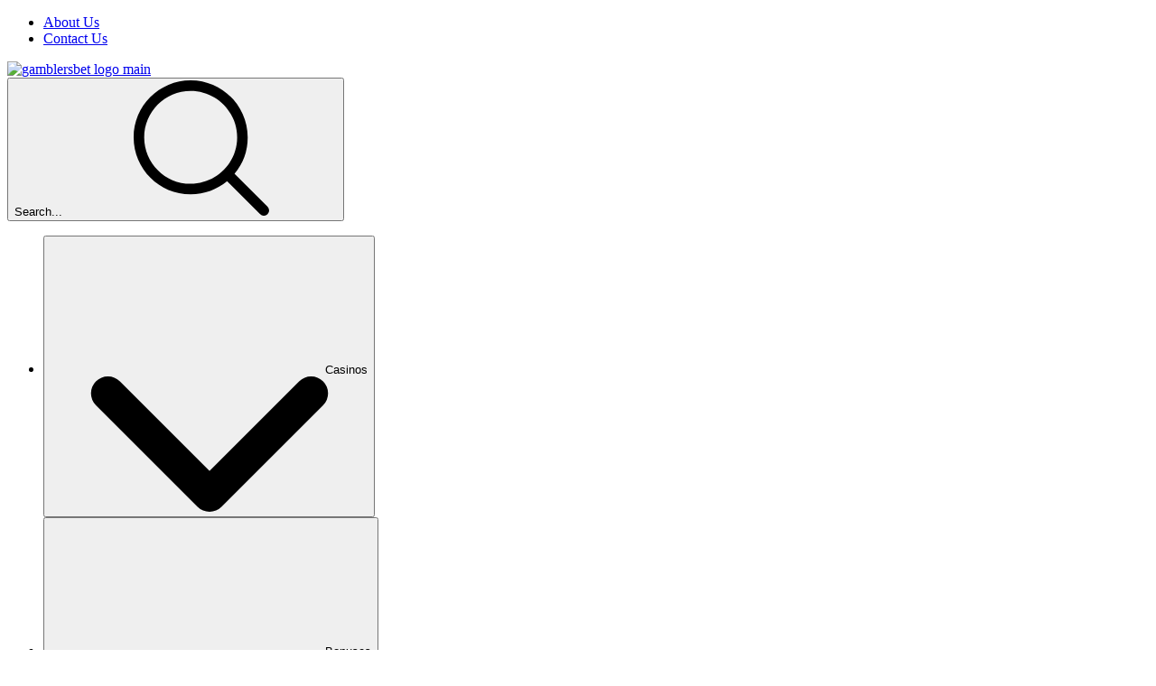

--- FILE ---
content_type: text/html; charset=utf-8
request_url: https://www.gamblersbet.com/bonus-codes/cashmio-casino
body_size: 64328
content:
<!DOCTYPE html><html lang="en" dir="ltr" class="dark"> <head><title>Check out cashmio casino bonuses! - January 2026</title><meta charset="utf-8"><link rel="canonical" href="https://www.gamblersbet.com/bonus-codes/cashmio-casino"><meta name="description" content="Claim the latest cashmio casino at GamblersBet. Get exclusive promos, free spins &#38; real money bonuses today!"><link rel="icon" href="/favicon.ico"><meta name="robots" content="index, follow, max-snippet:-1, max-video-preview:-1, max-image-preview:large"><link rel="sitemap" href="/sitemap.xml"><meta name="viewport" content="width=device-width"><script id="data-init">(function(){const pageProps = {"pageProps":{"pageInfo":{"id":"23925","post_type":"bonus_code","post_name":"bonus-codes/cashmio-casino"},"translations":{"aboutCasino":"About $1","addComment":"Add Comment","allCategorySearchLabel":"All","affiliateProgramsCategorySearchLabel":"Affiliate Programs","affiliateProgramsSearchRef":"in Affiliate Programs","allBonuses":"All Bonuses","allBonusesTemplate":"All $1 Bonuses","allCasinoNews":"All Casino News","allCasinoPromotions":"All Casino Promotions","allCasinoReviews":"All Casino Reviews","allCategories":"All Categories","allHot":"All Hot","allPokies":"All Pokies","allSlotGames":"All Slot Games","allSportsbooks":"All Sportsbooks","anotherRelatedPost":"Another Related Post","sportBooks":"Sportsbooks","sportBonusTypes":"Sport Bonus Types","articles":"Articles","availableGames":"Available Games","averageUserRating":"Average User Rating:","awardWinning":"Award Winning","backToHomePage":"Back To Home Page","banking":"Banking","bestCasinoFeaturing":"Best Casinos Featuring %s","bestCasinoGames":"Best Casino Games","bestSportsbookGames":"Best Sportsbook Games","bestCasinosNewOnline":"Best Casinos %s","bestOnlineCasinoBonuses":"Best Online Casino Bonuses %s","blog":"Blog","bonus":"Bonus","bonusCategorySearchLabel":"Bonuses","bonusCodes":"Bonus Codes","bonusCodesCrumb":"$1 Bonus Codes","bonusCodesBonusesTitle":"More $1 Bonuses","bonusInformation":"Bonus Information","bonusSearchRef":"in Bonuses","bonusType":"Bonus Types","bonusTypeCategorySearchLabel":"Bonus Types","bonusTypeLabel":"%s Bonus","bonusTypeTemplate":"$1 <span>Bonus</span>","bonusTypeTitle":"Top %s Bonuses Updated %s","bonusTypeTitleBonuses":"$1 Bonus","bonuses":"Bonuses","bonusesAndPromotions":"Bonuses And Promotions","bonusTypeSearchRef":"in Bonus Types","sportBookSearchRef":"in Sportsbooks","casinoGamesSearchRef":"in Casino Games","guideSearchRef":"in Guides","pageSearchRef":"in Pages","brandNewCasino":"Brand New Casino","browseOurBonuses":"Browse Our Bonuses","captcha":"Security Code","casino":"Casino","casinoBonusCodesTitle":"{casino} Bonuses & Bonus Codes for {mYear}","casinoBonusesBlockTitle":"Casino Bonuses","casinoGames":"Games","casinoGamesCategorySearchLabel":"Games","casinoGamesTitle":"Top %s Casinos Updated %s","casinoInformation":"Casino Information","casinoInfo":"$1 Info","casinoNews":"Casino News","casinoNewsCardLabel":"Casino News","casinoPaymentOptions":"Casino Payment Options","casinoPromotionCardLabel":"Casino Promotion","casinoPromotions":"Promotions","casinoPromotionsTitle":"Best Casinos %s","casinoReview":"<span class=\"highlight\">%s</span> Review","casinoReviewCardLabel":"Casino Review","casinoReviewCategorySearchLabel":"Casinos","casinoReviewContentTitle":"By <span class=\"highlight\">%s</span> Updated: %s","casinoReviewSearchRef":"in Casinos","casinoReviews":"Casino Reviews","chooseDepartment":"Choose A Department","chooseExpertise":"Choose An Expertise","chooseGender":"Please choose a gender","chooseOneOfCasinos":"Choose one of these top-rated casinos for Aussie players:","claimBonus":"Claim Bonus","claimText":"Claim","clickToCopyCode":"Click To Copy Your Code","code":"Code: ","commentFormSubTitle":"RATE CASINO AND WRITE A REVIEW","commentFormTitle":"Your Review","companyCategorySearchLabel":"Companies","companyInformation":"Company Information:","companySearchRef":"in Companies","cons":"Cons","contact":"Contact","copiedToClipBoard":"Copied to clipboard","couponCopiedToClipBoard":"Coupon code <strong>$1</strong> copied to your clipboard!","linkCopied":"Link copied to clipboard!","countries":"Countries","ctaText":"Play","days":"Days","daysAgo":"About %R%a days ago","defaultTableTitle":"Best Casinos & Betting Sites","defaultTitleSuffix":" - Updated %s","depositMethodsTitle":"Deposit Methods:","depositOptions":"Deposit Options","detailsLabel":"Details","editorsChoice":"Editor's Choice","emailAddress":"Email address","encyclopedia":"Encyclopedia","enterToGetBonus":"Enter your email","estDate":"Est Date: ","establishedDate":"Est Date:","estYear":"Est. year","exclusiveBadgeText":"Exclusive","exclusiveText":"Exclusive Bonus","expertlyReviewed":"Expertly Reviewed","expired":"Expired","expiredCasinoBonuses":"%s <strong>Casino Expired Bonuses</strong>","faq":"Faq","casinoFaqs":"Casino FAQs","bonusCodesFaqs":"$1 Bonus Codes – Frequently Asked Questions","featuredSlotGamesAt":"Featured Slots Games at <span class=\"highlight\">%s Casino </span>","female":"Female","freeSpins":"Free Spins","fullName":"Full Name","fullReview":"Full Review","casinoFullReview":"Casino full review","gameProviders":"Game Providers","gameRelatedArticles":"%s - Related Articles","gameReview":"Game Review","gameType":"Game Type","games":"Games","gamesAvailableToPlayAt":"Casino Games Available at %s:","gender":"Gender","getBonusCodes":"Get Bonus Codes","goPageFirstText":"You are being","goPageSecondText":"redirected to","goPageEmptyFirstText":"Can't find the page","goPageEmptySecondText":"redirecting to our homepage","goToCasino":"Go To Casino","goToSite":"Registration Bonus at","greatOnMobile":"Great On Mobile","greatPromotions":"Great Promotions","guide":"Guides","guideCategorySearchLabel":"Guides","hide":"Hide","highlyTrusted":"Highly Trusted","home":"Home","homePage":"homepage","hourAgo":"About an hour ago","hours":"Hours","hoursAgo":"About %R%h hours ago","ifYouLIke":"If you like <span class=\"highlight\"> %s </span>, you will also like:","invalidDepartment":"Please Choose A Department","invalidEmail":"Please Enter A Valid Email Address","invalidExpertise":"Please Choose An Expertise","invalidFullName":"Please Enter A Full Name","invalidMessage":"Please Enter A Message","jackpot":"Jackpot","latestCasinoGames":"Latest Sport News","latestCasinoNews":"Latest Casino News","latestSportsbookNews":"Latest Sportsbook News","latestCasinoPromotions":"Latest Casino Promotions","latestPromotionForCasino":"Latest promotions for <span class=\"highlight\">%s casino </span>","launchDate":"Launch Date:","licensed":"Licensed","licensedIn":"Licensed in","loading":"Loading...","login":"login","male":"Male","maxCashOutText":"Max Cashout","maxCoinSize":"Max Coin Size:","maxJackpot":"Max Jackpot:","menuLabel":"Menu","message":"Message","messageFor":"Message for","minCoinSize":"Min Coin Size:","minDepositText":"Min Deposit: ","minDeposit":"Min. Deposit","minimumDeposit":"Minimum Deposit: ","minuteAgo":"About a minute ago","minutesAgo":"About %R%i minutes ago","mobileFriendly":"Mobile Friendly","moreBonuses":"More Bonuses","moreCasinoNews":"More Casino News","morePokies":"More Pokies","morePromotionsText":"More Promotions For New and Returning Players","mostPopularGames":"Most Popular Games","mostPopularPages":"Most Popular Pages","mostPopularBonuses":"Most Popular Bonuses!","navigationIconAboutCasino":"About Casino","navigationIconAboutSportBook":"About Sportsbook","navigationIconAboutSlot":"About The Slot","navigationIconCasinoBonuses":"Casino Bonuses","navigationIconDetails":"Details","navigationIconFaq":"FAQ","navigationIconReviews":"Reviews","navigationIconSlots":"Slots","navigationIconVideo":"Video Review","navigationIconSportBonuses":"Sport Bonuses","navigationIconSlotsBonuses":"Related Bonuses","newPlayers":"New Players","noCodeNeeded":"No Code Needed","noReviews":"There are no current reviews for %s ","noSearchResults":"<strong>Nothing Found</strong><p>Try different search terms</p>","notRecommended":"%s <strong class=\"not-recommended\">Not Recommended</strong>","notRecommendedText":"Not Recommended","operatingSystemsTitle":"Top %s Casinos Updated %s","os":"Operating Systems","otherCasinoBonusCodes":"Other Casino Bonus Codes","otherCasinosBonuses":"Recommended Bonuses","otherPaymentMethods":"Other Payment Methods","otherSoftware":"Other Software","ourTopOnlineCasinoBonuses":"Our Top Online Casino Bonuses","page":"Page","pages":"Pages","pageCategorySearchLabel":"Pages","payOutPercent":"RTP","payOutSpeed":"Payout Speed","paylines":"Paylines","payment":"Payments","paymentCategorySearchLabel":"Payment Options","paymentMethodText":"Payment Methods","paymentOptionTitle":"Top %s Casinos Updated %s","paymentSearchRef":"in Payment Options","payoutPercent":"RTP %","payoutSpeed":"Payout Speed","play":"Play","playNow":"Play Now","popularGameProviders":"Popular Game Providers","popupDisclaimer":"By checking this you accept terms and conditions","post":"Blog","postBlockTitle":"Best Casinos %s","postCategorySearchLabel":"News","news":"News","pros":"Pros","prosAndCons":"Pros & Cons","ratingTopText":"5.0","readLess":"Read Less","readMore":"Read More","readPokieReview":"Read Pokie Review","readReview":"Read Review","readReviewText":"Read Review","recentArticlesFrom":"Recent Articles From %s","recentCasinoNews":"Recent Casino News","recentCasinoPromotions":"Recent Casino Promotions","recentCasinoReviews":"Recent Casino Reviews","redirectText":"We Are Redirecting You To Your Offer","reels":"Reels","relatedGuides":"Related Guides","casinoGuides":"Casino Guides","gamesGuide":"Games Guide","releaseDate":"Release Date","repeatingComment":"Comment already submitted!","returningPlayers":"Returning Players","review":"Review","reviewByPlayers":"%s REVIEWS BY PLAYERS","reviewText":"Review","rtpPercent":"% RTP","rtp":"RTP:","searchFor":"Search for..","secondsAgo":"About %R%s seconds ago","securityCode":"Security code is required!","seeAllBonuses":"SEE ALL BONUSES","seeAllBonusesAndBonusCodes":"SEE ALL BONUSES AND BONUS CODES","seeAllBonusesAndBonusCodesByType":"See All %s Bonuses","sendMessage":"Send Message","show":"Show","showAll":"Show All","showAllLabel":"Show All","showAllTemplate":"Show All %s","showMore":"Show More","showMoreSearch":"Show More...","showMoreBonuses":"Show More Bonuses","showMoreBonusesTemplate":"Show More $1 Bonuses","showAllBonusesTemplate":"Show All $1 Bonuses","seeAllBonusesTemplate":"See All $1 Bonuses","signUp":"Sign Up","singleBonusTitle":"$1 @ True Blue Casino","slotCardTitlePattern":"<span>%s</span><a href=\"%s\">By %s</a> ","slotGameListPattern":"$1 by $2","slotType":"Slot Type","slotsGamePost":"Slot Games","slotsGamesPCategorySearchLabel":"Slots","slotsGames":"Slots","slotsGamesPSearchRef":"in Slots","slotsType":"Slots Type:","software":"Software","softwares":"Software","softwareContentType":"Software","softwareTechnologies":"Software Technologies:","softwareTitle":"Top %s Casinos Updated %s","sportBetting":"Sports Games","sportBettings":"Sports Games","sportBonus":"Sport Bonuses","sportBookReview":"<span class=\"highlight\">%s</span> Sportsbook Review","sportGamesAvailableToPlayAt":"Sports Available at %s:","sportGamesTitle":"Top %s Sportbooks %s","sportReviews":"Sport Reviews","sportTips":"Sport Tips","submittedCommentMessage":"Thanks! We will send your %s review to one of our experts for approval","submit":"Submit","subscribe":"Subscribe","tableOfContents":"Table Of Contents","theme":"Theme","topBonuses":"Top Bonuses","topBonusesUpdated":"Top $1 Bonuses Updated $2","topCasinoBonuses":"Top <span class=\"highlight\"> %s </span> Bonuses","topCasinoNews":"Top Casino News","topCasinos":"Top Casinos","topCasinosUsing":"Top Casinos Using This Software","topGamesSelection":"Top Games Selection","topNewCasinos":"Top New Casinos","topOnlineCasinos":"Top Online Casinos","topSlotGames":"Top Slot Games","topSlotGamesBy":"Top Slot Games By $1","topSportBooks":"Top Sportsbooks","tournament":"Tournament","tournaments":"tournaments","allTournaments":"All Tournaments","trendingThisWeek":"Trending This Week","useThisForm":"Use this form to get in touch","useThisFormCareers":"Use this form to Apply","userRating":"User Rating","validForText":"Valid For: ","videoReview":"<span class=\"highlight\">%s</span> Video Review","videoReviewText":"Video Review","viewTopCasinosAndGames":"View Top %s Casinos and Games","wagering":"Wagering","wageringPrefix":"Wagering: ","wageringText":"Wagering Requirements: ","withdrawalInfo":"Withdrawal Info","withdrawalLimits":"Withdrawal Limits: ","withdrawalTimes":"Withdrawal Times: ","yearsAgo":"About %R%y years ago","aboutTheBonuses":"About the Bonuses","affiliateProgram":"Affiliate program","allFieldsAreMandatory":"All fields are mandatory!","allGames":"All Games","allPaymentMethods":"All Payment Methods","allSoftware":"All Software","archivedCasino":"Archived casino","at":"at","avatar":"Avatar","by":"by","casinos":"Casinos","casinosGameProviders":"Casinos Game Providers","casinosGames":"Casinos Games","casinosMayLike":"top casinos you may like","casinosRelated":"Top casinos related to this %s","sportbooksRelated":"Top sportsbooks related to this %s","closed":"Not Available","company":"company","country":"Country","couponCodeText":"Click on Coupon Code to Copy It","date":"date","game":"game","gameProvider":"Game Provider","iFrameText":"Click to Play for Free","invalidEmailText":"Invalid email address","latestNews":"Latest News","leaveReviewTitle":"Leave a Review and get an exclusive super secret bonus right to your email!","leaveReviewButton":"Leave a Review","leaveReviewHeading":"Leave your review","licenseText":"license","licenseCategorySearchLabel":"licenses","more":"more","moreCasinosText":"If you liked %s, you will probably like","mostPopularCasinos":"Most Popular Casinos","ourBestCasinos":"Our best casinos","paymentMethod":"payment method","playAt":"Play at","playForFree":"Play for FREE","playInDemoMode":"Play %s for Free in Demo Mode","gamePlayDemo":"$1 Free Play in Demo Mode","rate":"Rate","recommendedCasinos":"Recommended Casinos","recommendedBonuses":"Recommended Bonuses","recommendedBookmakers":"Recommended Sportsbooks","searchForText":"Search for ","sendAsReview":"Send as review","signIn":"Sign in","softwareProviders":"Software providers","video":"Video","whereToPlay":"Where to play","youShouldRead":"You should read this","showAllButtonCasinos":"Show All Casinos","showAllButtonSportsbooks":"Show All Sportsbooks","showAllButtonArticles":"Show All Articles","showAllButtonGuides":"Show All Guides","showAllButtonPromotions":"Show All Promotions","goBack":"Go back","bestCasinosWithBonusType":"Best casinos with $1 bonus","bestCasinosWithSlot":"Best casinos with $1 slot","on":"on","topBonusesByType":"Top $1 Bonuses","bonusSliderText":"Bonus slider text. It goes from slim string translation bonusSliderText","topSportBonuses":"Top Sport Bonuses","shareText":"Check out this interesting information on","moreArticles":"More Articles","overview":"Overview","otherGames":"Other Games","relatedGames":"More","showMoreCasinos":"Show More Casinos","latestCasinoReviews":"Latest Casino Reviews","latestArticles":"Latest Articles","minBet":"Min. Bet","maxBet":"Max. Bet","maxCashout":"Max. Cashout","expirationDate":"Expiration Date","postedBy":"posted by","createdAt":"created at","notResponsibleNotice":"Please note: we are not responsible for any T&C changes.","subscribing":"Subscribing","goesWrongMessage":"Something goes wrong, please try again.","next":"next","previous":"previous","titleReview":"$1","showMoreSlots":"Show More Slot Games","showMorePromotions":"Show More Promotions","readPromotion":"Read Promotion","established":"established","establishedIn":"Established in","license":"license","currencies":"currencies","email":"email","website":"website","times":"times","limits":"limits","allCompanies":"All Companies","bySoftware":"software","byPaymentMethod":"payment method","byCasinoGame":"casino game","bySportGame":"sport game","moreRelatedPages":"Read more related pages for $1","replies":"$1 Replies","reply":"Reply","showMoreComments":"Show More Comments","leaveReply":"Leave a Reply","successCommentMessage":"Your comment has been submitted and is awaiting approval.","invalidCaptchaMessage":"Invalid captcha code!","failedCommentMessage":"Failed to submit comment","errorCommentMessage":"Something went wrong, please try again later.","commentTextPlaceholder":"Your Comment - up to 150 words","userReviewPlaceholder":"Your Comment (up to 500 characters)","allFieldsRequried":"All fields are required","enterCaptcha":"Enter Captcha","reviews":"Reviews","sportBookInformation":"Sportsbook Information","topCasinosByPaymentHeading":"$1 Top Casinos","topCasinosBySoftwareHeading":"Top Casinos for $1","topCasinosByGameHeading":"Best $1 Casinos","topCasinosBySportGameHeading":"Best $1 Bookmakers","topCasinosByCountryHeading":"Top Casinos for $1","topCasinosByLicenseHeading":"Top Casinos for $1","writers":"Writers","sportGames":"Sport Games","sportGame":"Sport Game","features":"Features","allSportGames":"All Sport Games","sport":"Sport","enterprise":"Enterprise","numberOfGames":"Number of Games","telephone":"Telephone","liveChat":"Live Chat","available":"Available","notAvailable":"Not Available","byCountry":"By Country","countryRestrictedCasinoNotice":"We’re sorry, but $1 is currently unavailable for players in your region. However, here are some top-rated casinos that are available in your location and offer similar bonuses.","countryRestrictedSportsbookNotice":"We’re sorry, but $1 is currently unavailable for players in your region. However, here are some top-rated casinos that are available in your location and offer similar bonuses.","fieldIsRequired":"This field is required","messageMustBeLess1000Char":"Message must be less than 1000 characters","messageMustBeLess300Char":"Message must be less than 300 characters","notFound":"Page Not Found","getBonus":"Get Bonus","expiredBonusNotification":"This bonus is expired","expiredBonusLongText":"But it is not the end of the world!","tryOtherBonuses":"Try our recommended bonuses","yes":"Yes","no":"No","dateOfBirth":"Date of Birth","wrongDate":"Wrong date","createBonus":"Create Bonus","top10":"Top 10","prize":"Prize","place":"Place","name":"Name","nickName":"Nickname","joinUsNow":"Join Us Now","joinNow":"Join Now","welcome":"Welcome","topRatedBonus":"Top Rated Bonus","sportBookCategorySearchLabel":"Sportsbooks","subscribeSuccess":"You’re subscribed","reviewCriteria":"Review Criteria","alreadySignedIn":"User is already signed in","invalidEmailPassword":"Incorrect email or password","emailInUse":"Email already in use","checkInbox":"Check Your Inbox!","logToUserArea":"Log in","signUpToUserArea":"Sign up","loginSignup":"Log in / Sign up","haveAccount":"Already have an account? Log in","noEmail":"Didn’t find an email?","emailWasSentTo":"An email was sent to","followInstructions":"Please follow the instructions in the email we’ve sent you. Ensure to check your spam folder as well.","sendAgain":"Send again","madeMistake":"Made a mistake?","startAgain":"Start again","enterYourEmail":"Enter your email","enterConfirmed":"Email confirmed successfully!","password":"Password","enterYourPassword":"Enter your password","forgotPassword":"Forgot your password?","completeYourProfile":"Complete your profile","enterYourName":"Enter Your Name","welcomeRegistrationText":"Log in to your account or create a new one to get started. Sign up now to unlock exclusive and personalized bonuses, competitions and discover a world of casino games. Becoming a member of $1 you can submit your bonuses quick and easy!","fillYourProfile":"Help us get to know you better by filling out your profile. This will make your experience with $1 even more personalized and enjoyable.","saveAndContinue":"Save And Continue","skip":"Skip for Now. I’ll do it later","thanksForCompleteProfile":"Thank you for completing your profile! You’re now ready to make the most out of your experience.","startExploring":"Start Exploring","needAssistance":"If you need any assistance, feel free to ","contactUs":"contact us","uploadAvatar":"Upload an Avatar","youAllSet":"You’re All Set!","subscribeToEmail":"Subscribe to e-mails about new bonuses, competitions, and updates","byClickSignUp":"By clicking “Sign Up”, you agree to our ","privacyPolicy":"Privacy Policy ","and":"and ","termsOfUse":"Terms of Use","dontWorry":"Forgot your password? Don’t Worry","continue":"Continue","enterEmailForResetPassword":"Enter your email for the verification process. We will send a link to reset password to your email.","noUserFound":"No user found","userArea":"User Area","resetPassword":"Reset Password","changePassword":"Change Password","confirmPassword":"Confirm Password","confirmYourPassword":"Confirm Your Password","passwordsMustMatch":"Passwords must match","bonusSubmit":"Bonus Submit","logout":"Logout","setNewPassword":"Set a new password so you can log in to your account and have access to it.","passwordMustContain":"Your password must contain at least 8 character","chooseCasino":"Choose casino to comparison","compareNow":"Compare now","findCasino":"Find casino..","casinoFacts":"Casino Facts","visitCasino":"Visit Casino","visitSportsbook":"Visit Sportsbook","bestBonuses":"Best Bonuses","compare":"Compare","rating":"Rating","contactFormMessageSuccess":"Message sent! Thank you for contacting us.","blacklisted":"Blacklisted","blacklistedCasinos":"Blacklisted casinos that we no longer recommend","blacklistFallbackReason":"Unfair terms and conditions","possibleReasons":"Reasons:","lastUpdate":"Last updated on:","vote":"Vote","successSurveyMessage":"Thank you for your vote!","failedSurveyMessage":"Failed to submit survey","errorSurveyMessage":"Something went wrong.","surveyAvatarsAlt":"User avatars","expertTip":"Expert tip","goTo":"Go to","nameMustBeLess32Char":"The name must not be longer than 32 characters","fileMustBeLess300KB":"File size should not exceed 300 KB","uploadAvatarFailed":"Failed to upload avatar","checkRebrandedMessage":"Good news! $1 is now $2!","newBrandText":"Welcome to $1! Enjoy enhanced features, exciting offers, and the same great experience.","rebrandingNotice":"Important Notice: Casino Rebranding Information","closureNotice":"Important Notice: Casino Closure Information","importantNotice":"Important Notice","checkRebrandedLinkText":"Check it here","timerEndsIn":"Ends in","bonusExpireOn":"Expire on","bonusInfo":"Bonus Info","readOurReview":"Read %s review","noCasinosFound":"No casinos found","startPlayingNow":"Start Playing Now","watchNext":"Watch next","backToArticle":"Back to article","aboutTheAuthor":"About The Author","relatedArticles":"Related Articles","relatedArticlesForYou":"Related Articles For You","casinoFeatures":"Casino Features","noResultsFound":"No results found.","search":"Search...","searchNoDots":"Search","brandName":"Brand Name","bonusTypeName":"Bonus Type","validFor":"Valid for","cashoutLimit":"Cashout Limit","expiryDate":"Expiry Date","amount":"Bonus Amount","validityPeriod":"Validity period","maximumBonus":"Maximum bonus","bestAlternatives":"Best Alternatives","warning":"Warning","affiliateDisclaimer":"Affiliate Disclaimer","affiliateDisclaimerText":"Some of the links featured on $1 may direct you to marketing affiliates. Meaning, we may earn a commission if you make a purchase on that site.","noProsConsText":"Well, we didn't find any.","popularArticles":"Popular Articles","dontMiss":"Don’t Miss","bonusCodesText":"$1 bonus codes","onThisPage":"On this page","ourSummary":"Our Summary","bestBonus":"Best bonus","depositWithdrawal":"Deposit/Withdrawal","playerProtection":"Player protection","support":"Support","ourChoice":"Our Site’s choice","visitSite":"Visit site","bonusCode":"Bonus Code","subscribeFormTitle":"Subscribe to our newsletter for the latest promotions","subscribeFormTitleVersion2":"Stay Ahead with Expert Casino Tips!","subscribeFormTitleVersion3":"Get the hottest bonuses straight to your inbox today!","subscribeFormTitleVersion4":"Get Casino reviews straight to your inbox!","subscribeFormTitleVersion5":"Get the hottest Games straight to your inbox today!","subscribeFormTitleVersion6":"Never Miss a Bonus Again!","filterByCategories":"Filter by Categories","goPageAssuranceMessage":"Even if you don't see the bonus on the landing page - you will still get it after registrations","goPageSkipAssuranceMessage":"You're being redirected to $1. This will only take a few seconds! Even if you don't see the bonus on the landing page - you will still get it after registrations","checkOurVerdict":"Check our verdict","keyHighlights":"Key Highlights","tryItNow":"Try it now!","chooseBonusesAmount":"Over 500 bonuses","chooseBonusesPlayers":"$40+ Million won by players","chooseBonusesCasinos":"400+ casinos","WhyChooseBonusesImage1AltText":"Over 500 bonuses","WhyChooseBonusesImage2AltText":"$40+ Million won by players","WhyChooseBonusesImage3AltText":"400+ casinos","blacklistedTitle":"Warning: This Casino Is Blacklisted","closureTitle":"$1 Closure Notice","closedText":"We regret to inform you that $1 is currently closed and no longer accepting players. However, we’ve handpicked some of the best alternatives for you to continue enjoying top bonuses and games!","blacklistedText":"We strongly advise against playing at this casino due to serious issues reported, that may include unfair practices, delayed payouts, or lack of licensing. Your safety and security are our top priorities, so we’ve compiled a list of trusted alternatives for you.","rebrandedText":"This casino has undergone a rebranding and is now operating as $1. While the name and design have changed, the same team, games, and services remain. You can expect the same great gaming experience, now with a fresh look and exciting new features. We encourage you to explore $1 and take advantage of new bonuses and promotions. All your account details and balance have been seamlessly transferred, ensuring a smooth transition.","countryRestrictedCasinoNoticeTitle":"Important Notice: Restricted Access","thankForFeedback":"We appreciate your feedback! Did this Bonus worked?","mainInformation":"Main information","allPlayers":"All players","playerType":"Player Type","aboutBonus":"About This Bonus","showAllReviews":"Show All Reviews","infographicImageAltText":"$1 Review Criteria Infographic","casinoBestBonus":"$1 Bonuses & Offers","casinoBonusDetails":"$1 Best Bonus","readCasinoReview":"Read $1 review","readFullReview":"Read Full Review","sportsbook":"Sportsbook","checkWhatToOffer":"Check What The $1 Has To Offer?","emptyBonusListCasinoBonuses":"Casino Bonuses","clickHere":"Click here","archivedCasinoBonusCodesLink":"Click Here to Check All the Past Offers of $1","usersClaimed":"users have claimed this bonus in the past 24 hours","allTheNews":"All the news","seeAll":"See all","hot":"Hot","mostPopular":"Most Popular","topCasinosHeading":"Our Top selection of casinos","topSportsbooksHeading":"Our Top selection of sportsbooks","topCasinosInYourCountry":"Recommended Casinos by users from your country","infographicTitle":"How We Review Casinos","otherTypesBonuses":"Other types of bonuses","whyChooseBonuses":"Why choose bonuses through $1","shareYourThoughts":"Share your thoughts in the comments","comingSoon":"Coming Soon","scrollToFirst":"Scroll to first column of table","scrollToLast":"Scroll to last column of table","whatPlayersSayingAboutBonus":"What Players Are Saying About This Bonus","whatPlayersSayingAboutGame":"What Players Are Saying About This Game","whatPlayersSayAboutBonuses":"What Players Are Saying About These Bonuses","bonusPerformanceStats":"Bonus Performance Stats","worked":"Worked","outOf":"out of","users":"users","didntWork":"Didn't work","doesThisBonusWork":"Does this bonus work?","comments":"Comments","viewAllComments":"View all comments","markedAs":"Marked as:","optional":"optional","commentInputTitle":"Your Comment (up to 250 characters)","commentAgreeCheckbox":"By submitting your comment, you agree to our Terms & Conditions and Privacy Policy.","commentFieldPlaceholder":"Share your thoughts or experience with this bonus","bonusCommentHeading":"Did This Bonus Work? Share Your Experience and Join Our Exclusive Bonus Community!","bonusCommentSubheading":"We appreciate your feedback! Please share it with us.","nameMustBeLess100Char":"Name must be less than 100 characters","captchaRequired":"Captcha verification is required","mustAgreeToTerms":"You must agree to our terms and conditions","reactionRequired":"Please select whether you liked or disliked this bonus","didBonusWork":"Did this Bonus work?","emptyBonusCode-new-player-0":"Sign up at $1 and claim your $2, exclusively for new players. Terms and conditions apply.","emptyBonusCode-new-player-1":"Join $1 today and receive a $2, available for new players only. Terms and conditions apply.","emptyBonusCode-new-player-2":"Start your journey with $1 and get a $2, valid for new players. Terms and conditions apply.","emptyBonusCode-new-player-3":"Sign up with $1 and enjoy a $2, designed for new players. Terms and conditions apply.","emptyBonusCode-new-player-4":"Become a new player at $1 and grab a $2. Terms and conditions apply.","emptyBonusCode-exc-player-0":"This $1 is available to existing $1 players. Not registered yet? Use the link in \"Get Bonus\" to sign up. Terms and conditions apply.","emptyBonusCode-exc-player-1":"As an existing $1 player, you can claim this $2. If you're not yet a member, sign up via the \"Get Bonus\" link. Terms and conditions apply.","emptyBonusCode-exc-player-2":"Existing players at $1 can enjoy this $2. Not registered? Use the \"Get Bonus\" link to join now. Terms and conditions apply.","emptyBonusCode-exc-player-3":"This $2 is for current players at $1. To claim, use the \"Get Bonus\" link to sign up if you're not a member yet. Terms and conditions apply.","emptyBonusCode-exc-player-4":"This offer of $2 is for players with an active account at $1. Not a member yet? Click the \"Get Bonus\" link to register. Terms and conditions apply.","reviewFrom":"Review From","checkCasinoBonuses":"Check all $1 bonuses now","surveys":"Surveys","bonusCodesTitle":"$1 Bonus Codes $2","bonusCodesDefaultPreface":"Explore the latest offers from $1, including welcome bonuses, free spins, and more. Click 'Get Bonus' to claim an offer, or scroll down to learn about $1 promotions, terms, and how to claim your bonus.","searchMiniGames":"Search for your favorite free casino games...","gamesNotFound":"No games found matching your search criteria.","noCasinosInYourCountry":"No $1 in your country","doNotWorry":"Don’t worry","topRatedCasinosInYourCountry":"Here are some top-rated casinos that are available in your location and offer similar bonuses.","readAllAuthorsArticles":"Read All Author’s Articles","meetOurExperts":"Meet Our Experts","meetOurExpertsDescription":"Learn from the best in the industry! Our experts bring years of experience to help you succeed.","viewAllGuides":"View All $1","academy":"Guide","homeTeam":"Home Team","logo":"Logo","awayTeam":"Away Team","time":"Time","cookieBannerGeneral":"General","cookieBannerDetails":"Details","cookieBannerHeading":"We use cookies","weUseCookies":"We use cookies to enhance your experience. You can choose which to allow.","rejectNonEssential":"Reject Non-Essential","acceptSelected":"Accept Selected","acceptAll":"Accept All","necessary_cookieCategory":"Necessary","analytics_cookieCategory":"Analytics","marketing_cookieCategory":"Marketing","preferences_cookieCategory":"Preferences","uncategorized_cookieCategory":"Uncategorized","necessary_cookieDescription":"Essential cookies that enable basic functionality of the website.","analytics_cookieDescription":"Cookies that help us analyze how our website is used.","marketing_cookieDescription":"Cookies used to deliver personalized advertisements.","preferences_cookieDescription":"Cookies that remember your preferences and choices.","uncategorized_cookieDescription":"Cookies from third-party integrations that haven't been categorized yet.","analytics_cookieDetailedDescription":"Analytics cookies help website owners to understand how visitors interact with websites by collecting and reporting information anonymously.","marketing_cookieDetailedDescription":"Marketing cookies are used to track visitors across websites. The intention is to display ads that are relevant and engaging for the individual user and thereby more valuable for publishers and third party advertisers.","preferences_cookieDetailedDescription":"Preference cookies enable a website to remember information that changes the way the website behaves or looks, like your preferred language or the region that you are in.","uncategorized_cookieDetailedDescription":"Uncategorized cookies are cookies that we are in the process of classifying, together with the providers of individual cookies.","readCookiePolicy":"Want to know more? Read our full <a class=\"text-color-2 underline\" href=\"/cookie-policy\">Cookie Policy</a> to learn how we use cookies and how you can manage your preferences.","customizeCookies":"Customize cookies","customize":"Customize","casinoScreenshots":"$1 Screenshots","screenshot":"Screenshot","headerParagraphFallback":"Discover everything you need to know about $1, from game options and bonuses to payment methods, payout speeds, security measures, customer support, and more.","yourHand":"Your Hand:","select":"Select","blackjackCalculatorHints":"S = Stand, H = Hit, D = Double (Hit if not allowed)","recommendedAction":"Recommended Action:","exploreCasino":"Explore Casino","casinosBonuses":"Casinos bonuses","linkToExpiredCodes":"Click Here to Check All the Past Offers of $1 →","otherCasinos":"Other Casinos","allGamesIntroText":"We’ll help you choose the right games based on your preferences, ensuring a rewarding and enjoyable experience at the best online casinos.","allGamesCategories":"The Best Casino Games Await – Explore Now!","casinoGamesProviders":"Casino Games Providers","selectCategory":"Select the category","contactFormHeading":"We look forward to hearing from you!","helpCenter":"Help Center","helpCenterText":"Want To Find Some Quick Answers To Your Questions?","stayInTouch":"Stay in Touch","stayInTouchText":"Have questions, suggestions, or something else on your mind? Select one of the options below to reach out — we’re here to help!","contactPageFaqLinkText":"Have Questions? Find All the Answers Here in FAQ!","helpUsImprove":"Help Us Improve","helpUsImproveText":"Noticed something on our website that could be better? Share your suggestions with us—we appreciate your feedback!","suggestCasino":"Suggest a Casino","suggestCasinoText":"Know a casino that’s not listed on our website? Let us know, and we’ll review it and add it to our database!","reportIssue":"Report an issue","reportIssueText":"Did you find something that does not work well on our website? Let us know, and we will investigate the issue and fix it.","cookiePreferences":"Cookie Preferences","searchGames":"Search by game name","searchProviders":"Search providers","filterProviders":"Providers","recentlyAdded":"Recently added","sortAlphabetically":"A-Z","clearFilters":"Clear Filters","applyFilter":"Apply","amazingOffer":"Amazing Offer!","academyHeroTitle":"Master the Game: Your Casino Academy Awaits!","academyHeroDescription":"Step into the world of expert-level gameplay with our comprehensive guides and winning strategies for every casino game.","academyHeroTopicsTitle":"Choose Your Topic and Start Learning","expiredCodesPreface":"While these bonus codes are no longer active, don't miss out on our exclusive, up-to-date bonus offers for $1! Keep scrolling to explore expired bonuses and discover active deals just for you.","exploreExpiredCodes":"These bonus codes were previously offered but are no longer valid. Use this as a reference to see the kinds of bonuses $1 has provided in the past.","brandExpiredBonusCodes":"$1 Expired Bonus Codes","expiredBonusCodes":"Expired Bonus Codes","expiredBonusesHeading":"Explore Expired Bonus Codes for $1","activeBonusesHeading":"Don't Miss Out on These Active Bonuses!","activeBonusesPreface":"These are the latest and greatest bonuses you can claim today. Act fast before they expire!","exploreActiveBonuses":"Explore All Active Bonuses","checkActiveBonuses":"Check Active Bonuses","activeBonusesOffer":"Amazing active offers are just a click away!","showMoreExpiredBonuses":"Show More Expired Bonuses","gamblingAwareness":"Awareness","gamblingBalance":"Balance","gamblingResponsibility":"Responsibility","verifiedCasinos":"Verified casinos","averageCasinoRating":"Average casino rating","playersServed":"Players served each month","bonusesClaimed":"Bonuses Claimed","ourValues":"Our Values","ourValueHeading1":"Integrity and Transparency","ourValueText1":"We provide honest, transparent information in all our reviews.","ourValueHeading2":"Accountability","ourValueText2":"We endorse only casinos that meet our high standards, ensuring your safety.","ourValueHeading3":"Fair Play and Advocacy","ourValueText3":"We support ethical gaming practices and prioritize casinos adhering to them.","ourValueHeading4":"Player Protection","ourValueText4":"Your security and fair treatment are paramount in our evaluations.","ourSiteJourney":"Our Site Journey","ourReviewProcess":"Core features of our review process","ourPartners":"Our Partners","whyTrustUsHeading":"Why Players Trust Us","whyTrustUsText":"Transparency, accuracy, and user safety are at the core of everything we do. Every casino is thoroughly reviewed and verified by our experts to ensure it meets our high standards. Here's why millions of players trust us:","trustReasonHeading1":"Verified Reviews","trustReasonText1":"Honest, unbiased, and comprehensive evaluations.","trustReasonHeading2":"Trusted Experts","trustReasonText2":"Decades of combined experience in gaming and research.","trustReasonHeading3":"User Safety","trustReasonText3":"We prioritize fairness and reliability in every recommendation.","trustUsReviews":"Verified Reviews","trustUsUserRate":"User Satisfaction Rate","trustUsYears":"Years of Expertise","trustUsTransparency":"Transparency Guaranteed","userReviewsAboutCasinos":"User reviews about casinos","searchByName":"Search by name","morePostsInsights":"More $1 Insights","fairPlay":"Fair Play","educate":"Educate","inform":"Inform","entertain":"Entertain","ourGoals":"Our Goals","research":"Research","industryExpertise":"Industry expertise","guiding":"Guiding","exclusiveBonusesForYou":"Exclusive Bonuses For You","siteWasFounded":"Our site was founded","userReviews":"User reviews","aboutCasinos":"about casinos","expiredBonusesMetaTitle":"Past %brand% Bonus Codes (Expired)","expiredBonusesMetaDescription":"View our archive of expired %brand% bonus codes and promotions. These offers are no longer available.","veryPositive":"Very positive","positive":"Positive","neutral":"Neutral","negative":"Negative","veryNegative":"Very negative","cryptocurrencySupport":"Cryptocurrency Support","probablyFair":"Probably fair","supportedDevices":"Supported Devices","progressiveJackpot":"Progressive Jackpot","decks":"Decks","payoutRatio":"Payout ratio","dealerRules":"Dealer rules","sideBets":"Side bets","wheelType":"Wheel type","zeroCount":"Zero Count","commission":"Bank Commission","payoutStructure":"Payout Structure","multiplayerRange":"Multiplayer range","autocashOut":"Auto-Cashout","gameFormat":"Game Format","jackpotType":"Jackpot Type","drawRange":"Number Draw Range","bonusSymbols":"Bonus Symbols","paytableVersion":"Paytable version","dealerQualification":"Dealer Qualification Rule","gameFeatures":"Game Features","playFreeDemo":"Play free demo","gameInfo":"Game info","playForRealMoney":"Play for real money","new":"New","fourOFour":"404 ERROR","pageNotFound":"Sorry, we couldn’t find that page!","goBackHome":"Go Back Home","fourOFourListingHeading":"Top-Rated Online Casinos","fourOFourListingIntro":"Check out our most popular and trusted casino partners — where the real fun begins!","languages":"Languages","created":"Created","updated":"Updated","lastVerified":"Last verified","checkBestOffers":"Check our best offers","otherCasinoBonuses":"Other Casino Bonuses","addSiteToHome":"Add $1 to your home screen","easyAccess":"Easy & quick access","fasterLoad":"Faster Load Times","addToHome":"Add to Home Screen","faqsPageLoadMore":"Load More","faqsPageViewQuestions":"View Questions","faqsPageSearchPlaceholderText":"Search questions, keywords, topics","getInTouchWithUs":"Get in Touch with Our Team","haveAQuestion":"Have a question? Contact our support team, and we'll assist you with your inquiries.","bestAlternativesTo":"Best alternatives to $1","ourAcademy":"Our Academy","softwaresCategorySearchLabel":"Software","writerCategorySearchLabel":"Writers","verifiedBy":"Verified by","casinoPromotionsCategorySearchLabel":"Casino Promotions","noLongerAvailable":"No Longer Available","archivedBonusCodesPreface":"While $1 has closed its doors, you can still explore top-rated alternatives with generous welcome bonuses, free spins, and more. Scroll down to find trusted online casinos currently offering great promotions.","claimAt":"Claim at","bonusValidFor":"Bonus valid for $1","bonusTypeReviews":"$1 Bonus Reviews – Leave Review & Get Bonus Right to Your Email","wasItHelpful":"Was this article helpful?","foundHelpful":"$1% found this helpful","thanksForFeedback":"Thanks for your feedback!","notHelpfulHeading":"We're sorry it didn't work for you!","notHelpfulText":"Tell us how we can make your experience even better.","notHelpfulPlaceholder":"Tell us what you didn't like (150)..","thanksForFeedbackMore":"Thanks for your feedback! Want more helpful content?","feedbackSubscribe":"Subscribe to get top articles, hot bonuses and other useful information!","shareFeedback":"Share your feedback and unlock exclusive bonuses and ultimate promotions you won't want to miss!","sendFeedback":"Send feedback","joinToSendFeedback":"Join $1 to send a feedback.","failedToSend":"Failed to send feedback","maxWin":"Max Win","desktop":"Desktop","mobile":"Mobile","tablet":"Tablet","knowMoreAbout":"Know more about","playGameForRealMoney":"Play $1 for Real Money","bestBonusesWith":"Best Bonuses With $1","discoverOtherGames":"Discover Other $1 Games Review","mostPopularBonusesInYourCountry":"Most Popular Bonuses In Your Country","goToBonusCodes":"Go to bonus codes","ourLatestBonusCodes":"Our Latest Casino Bonus codes","tryOurRecommendedCasinos":"Try our most recommended casinos","restricted":"Restricted","trustOverview":"Trust Overview","isCasinoSafe":"Is $1 Safe?","testedByOurExperts":"Tested & reviewed by our experts","validatedByUsers":"Validated by users","noDepositFirst":"Sort by No Deposit","freeSpinsFirst":"Sort by Free Spins","expireSoon":"Expire soon","readAboutAuthor":"Read more about the author","validTill":"Valid Till","bonus_bet":"Bonus Bet","pair_plus":"Pair plus","fixed":"Fixed","progressive":"Progressive","na":"Not applicable","feelFreeToConnect":"Feel free to connect with me:","itWorked":"It worked","casinosOtherBonuses":"$1’s Other Bonuses","info":"Info","mostPopularCasinosIn":"Most Popular Casinos In","moreGamesFrom":"More Games From","previousBonus":"Previous bonus","nextBonus":"Next bonus","joinToAddComment":"Join $1 to add a comment","telegramBannerText":"Join our Telegram channel where we post exclusive bonus codes and hot news!","bonusHunterTelegramText":"Join Bonus Hunter our telegram channel!","bonusHunterDefaultText":"BONUS CODES AND NEWS!","joinUs":"Join us →","people":"$1 people","itIsWorking":"said it is working","winner":"Winner","showLess":"Show less","releasedAt":"Released at","share":"Share","instantWin":"Instant Win","mostPopularBonusesTemplate":"Most popular $1 bonuses","calcDepositAmount":"Deposit Amount","calcDepositAmountText":"Real money amount you deposit at an online casino website.","calcMatchedPercent":"Matched Percentage","calcMatchedPercentText":"Percentage by which a casino will match your deposit with the bonus money.","calcWagerRequirement":"Wagering Requirements","calcWagerRequirementText":"Wagering Requirements","calcContributionPercent":"Game Contribution Percentage","calcContributionPercentText":"Percentage that certain casino games contribute towards wagering requirements","calculate":"Calculate","reset":"Reset","deposit":"Deposit","bonusAndDeposit":"Bonus & Deposit","calcTotalBalance":"Total Balance","calcBonusAmount":"Bonus Amount","calcWagerAmount":"Wager Amount","wageringOutcome":"Wagering Outcome","exclusiveUpgrade":"Exclusive Upgrade","upgradeNowFor":"Upgrade Now For","emailToUpgradeBonus":"Enter your email to upgrade your bonus now","skipOffer":"Skip The Offer","yesBoostBonus":"Yes, Boost My Bonus","takingYouToCasino":"Now We're Taking You to $1","youAreIn":"You're in!","checkYourInbox":"We've just sent you the best casino bonus we could find. Check your inbox and enjoy the edge!","emailIsRequired":"Email is required","processing":"Processing...","enterValidEmail":"Please enter a valid email address","alreadySubscribedTitle":"We've met before, haven't we?","alreadySubscribedMessage":"You already subscribed to our newsletter in the past. So you know how good we are finding the best bonuses. Don't forget to check them all in your inbox!","maintenanceTitle":"Maintenance","maintenanceHeading":"We'll Be Right Back!","maintenanceDescription":"We're rolling out new improvements behind the scenes. During this time, the site may be temporarily unavailable.<br><br>Grab a coffee - we'll be back online soon! Thanks for sticking with us.","maintenancePageTitle":"Site Under Maintenance","restrictionNoticeText":"This site is an information site for people residing in countries outside of $1 where casinos are legal, and access and use of the service by anyone other than residents of $1 is prohibited. People residing in countries or regions where gambling activities such as online casinos are prohibited cannot use this site.","restrictionNoticeQuestion":"Do you understand these terms?","restrictionNoticeYes":"Yes","restrictionNoticeNo":"No","addPicture":"Add picture","seeMoreReplies":"See $1 more replies","seeOneReply":"See 1 more reply","collapseReplies":"Collapse replies","commentImage":"Comment image","visitor":"Visitor","administrator":"Administrator","player":"Player","thankYou":"Thank You!","oneReply":"1 reply","numberReplies":"$1 replies","loginToComment":"Sign in or create a free account to submit your comment.","logtoPopupHint":"You will be redirected to our secure Logto sign-in page to finish authentication.","signInRegister":"Sign in / Register","maxCharacters":"max 500 characters","aboutUs":"About us","ourTeam":"Our team","whatPlayersSaying":"What players are saying","discoverBonusTypes":"More? Explore All Our Different Types Of Bonuses","discoverNewCasinos":"Discover new casinos","casinoSuccess":"Casino success","showAllSlots":"Show all slot games","chips":"Chips","searchHeading":"Find Your Ultimate Win Here","searchPlaceholder":"Find anything...","bonusesClaimedRightNow":"Bonuses claimed right now:","checkOutBonuses":"Looking for the hottest Bonuses? Check out our","seePopularBonuses":"See more popular bonuses","homepageBonusTypeTitle1":"Welcome Bonuses","homepageBonusTypeText1":"Get rewarded before you even play — your free bonus is awaiting","homepageBonusTypeTitle2":"No Deposit Bonuses","homepageBonusTypeText2":"Get rewarded the moment you arrive","beNextWinner":"Be the next winner of our Tournaments!","minutes":"Minutes","offerRestricted":"Restricted","offerExpired":"Expired","offerComingSoon":"Coming Soon","discontinuedBonusesTitle":"$1 Bonuses - Discontinued","commentsTitle":"Casino Reviews - Leave Review & Get Bonus Right To Your Email","learnMoreAboutUs":"Learn more about us","added":"Added","joinTelegram":"Join our Telegram","gameRestrictions":"Regions restrictions are managed by the game provider","addedAndVerifiedToday":"Added and verified today","shareExperience":"Share your experience about these bonuses"},"features":["sports_betting","cookie","pwa","new_homepage"],"mainPages":{"front":{"uri":"/","id":7148,"title":"Best Sports Betting and Online Casinos [[current_year]]"},"contact":{"uri":"/contact-us","id":7078,"title":"Contact Us"},"new_casinos":{"uri":"/new-online-casinos","id":27352,"title":"Discover the Best New Online Casinos in [[current_year]]"},"blacklisted":null,"casinos":{"uri":"/casino-reviews","id":7079,"title":"Best Online Casino Sites Reviewed for You in [[current_year]]"},"bonuses":{"uri":"/bonuses","id":7109,"title":"Online Casino &amp; Sportsbook Bonuses [[current_year]]"},"payments":{"uri":"/banking","id":7113,"title":"Top Payment Methods for Online Casinos &amp; Sportsbooks"},"software":{"uri":"/software","id":7114,"title":"Top Online Casino &amp; Sports Betting Software Providers"},"slot_types":null,"companies":null,"affiliate_programs":null,"news":{"uri":"/online-casino-news","id":27351,"title":"Online Sports Betting &amp; Casino News"},"promotions":{"uri":"/promotions","id":7146,"title":"Latest Promotions &amp; Events of [[current_year]]"},"casino_games":{"uri":"/online-casino-games","id":7083,"title":"Online Casino Games: Everything You Need to Know"},"sportsbook_games":{"uri":"/sport","id":12084,"title":"Top Sports for Online Betting"},"sportsbooks":{"uri":"/sportsbook","id":7142,"title":"Top Online Sportsbooks and Betting Sites of [[current_year]]"},"tournaments":null,"operating_systems":{"uri":"/operating-systems","id":27355,"title":"Online Casino Operating System &#8211; What&#8217;s Best For You"},"licenses":null,"encyclopedia":{"uri":"/encyclopedia","id":27357,"title":"Encyclopedia &#8211; History of Online Casino Gambling"},"countries":null,"guides":{"uri":"/guide","id":29095,"title":"Gambling &amp; Sports Betting Guides"},"about_us":{"uri":"/about-us","id":7132,"title":"Inside GamblersBet: Our Story, Mission &amp; Team"},"faqs":null,"mini_games":null,"sweepstake_casinos":null,"responsible_gambling":{"uri":"/responsible-gambling","id":7134,"title":"Responsible Gambling: Safe Betting Practices &amp; Resources"},"pokies":{"uri":"/games/slots","id":"26939","title":"Explore Top-Rated Slot Games &amp; Hidden Gems"}},"isLoggedIn":false,"currentUrl":"https://www.gamblersbet.com/bonus-codes/cashmio-casino","locale":"en-US","casinoType":"online","isMobileDevice":false,"isTabletDevice":false,"geo":"all","regulated":false,"adAreaSettings":{"promoted_links":{"show_promoted_links":false,"heading":"","links":false},"telegram_banner":{"show_telegram_banner":false,"telegram":"","banner_placement":["ad_area"]},"bonus_hunter":{"show_bonus_hunter":false,"bonus_hunter_countries":false},"newsletter_banner":{"show_newsletter_banner":true,"endpoint":"https://reg.apidome.net/aweber6748608"}},"socialShare":["twitter","facebook","telegram","whatsapp"],"shouldShowRestrictionNotice":false,"userCountryName":null,"homeBannersSettings":{"default_background":false,"default_gradient":"","default_banners":{"banners":[{"gradient":"linear-gradient(267.92deg,#45194c 15.13%,#1955B4 100.03%)","bonus":28948,"background":"https://static.gamblersbet.com/wp-content/uploads/2025/02/welcome-bonus-sports-6-1.webp"},{"gradient":"linear-gradient(267.92deg, #FC394B  15.13%, #000000 100.03%)","bonus":34804,"background":"https://static.gamblersbet.com/wp-content/uploads/2025/02/Ruby-slots-bonus-image.png"}],"top_banner":true},"home_banners_countries":false}}};

      window.pageProps = pageProps
    })();</script><script type="text/partytown" defer src="https://umami.apidome.net/script.js" data-website-id="fe0b9c9e-86b7-45cb-b84d-4debf43a2d0b"></script>
      <script type="text/partytown">(function(){const tagManagerId = "5TC23WS";

        ;(function (w, d, s, l, i) {
        w[l] = w[l] || []
        w[l].push({ 'gtm.start': new Date().getTime(), event: 'gtm.js' })
        var f = d.getElementsByTagName(s)[0],
          j = d.createElement(s),
          dl = l != 'dataLayer' ? '&l=' + l : ''
        j.async = true
        j.src = 'https://www.googletagmanager.com/gtm.js?id=' + i + dl
        f.parentNode.insertBefore(j, f)
        })(window, document, 'script', 'dataLayer', `GTM-${tagManagerId}`)
      })();</script>
      <meta name="theme-color" content="#000"><link rel="manifest" href="/manifest.webmanifest"><link rel="stylesheet" href="/_astro/_slug_.HE1K9gUX.css">
<link rel="stylesheet" href="/_astro/_slug_.DsNoMHWw.css"><script type="module" src="/_astro/hoisted.agE2B7xt.js"></script>
<script>!(function(w,p,f,c){if(!window.crossOriginIsolated && !navigator.serviceWorker) return;c=w[p]=Object.assign(w[p]||{},{"lib":"/~partytown/","debug":false});c[f]=(c[f]||[]).concat(["dataLayer.push","clarity","umami.track","_mfq.push"])})(window,'partytown','forward');/* Partytown 0.11.2 - MIT QwikDev */
const t={preserveBehavior:!1},e=e=>{if("string"==typeof e)return[e,t];const[n,r=t]=e;return[n,{...t,...r}]},n=Object.freeze((t=>{const e=new Set;let n=[];do{Object.getOwnPropertyNames(n).forEach((t=>{"function"==typeof n[t]&&e.add(t)}))}while((n=Object.getPrototypeOf(n))!==Object.prototype);return Array.from(e)})());!function(t,r,o,i,a,s,c,l,d,p,u=t,f){function h(){f||(f=1,"/"==(c=(s.lib||"/~partytown/")+(s.debug?"debug/":""))[0]&&(d=r.querySelectorAll('script[type="text/partytown"]'),i!=t?i.dispatchEvent(new CustomEvent("pt1",{detail:t})):(l=setTimeout(v,(null==s?void 0:s.fallbackTimeout)||1e4),r.addEventListener("pt0",w),a?y(1):o.serviceWorker?o.serviceWorker.register(c+(s.swPath||"partytown-sw.js"),{scope:c}).then((function(t){t.active?y():t.installing&&t.installing.addEventListener("statechange",(function(t){"activated"==t.target.state&&y()}))}),console.error):v())))}function y(e){p=r.createElement(e?"script":"iframe"),t._pttab=Date.now(),e||(p.style.display="block",p.style.width="0",p.style.height="0",p.style.border="0",p.style.visibility="hidden",p.setAttribute("aria-hidden",!0)),p.src=c+"partytown-"+(e?"atomics.js?v=0.11.2":"sandbox-sw.html?"+t._pttab),r.querySelector(s.sandboxParent||"body").appendChild(p)}function v(n,o){for(w(),i==t&&(s.forward||[]).map((function(n){const[r]=e(n);delete t[r.split(".")[0]]})),n=0;n<d.length;n++)(o=r.createElement("script")).innerHTML=d[n].innerHTML,o.nonce=s.nonce,r.head.appendChild(o);p&&p.parentNode.removeChild(p)}function w(){clearTimeout(l)}s=t.partytown||{},i==t&&(s.forward||[]).map((function(r){const[o,{preserveBehavior:i}]=e(r);u=t,o.split(".").map((function(e,r,o){var a;u=u[o[r]]=r+1<o.length?u[o[r]]||(a=o[r+1],n.includes(a)?[]:{}):(()=>{let e=null;if(i){const{methodOrProperty:n,thisObject:r}=((t,e)=>{let n=t;for(let t=0;t<e.length-1;t+=1)n=n[e[t]];return{thisObject:n,methodOrProperty:e.length>0?n[e[e.length-1]]:void 0}})(t,o);"function"==typeof n&&(e=(...t)=>n.apply(r,...t))}return function(){let n;return e&&(n=e(arguments)),(t._ptf=t._ptf||[]).push(o,arguments),n}})()}))})),"complete"==r.readyState?h():(t.addEventListener("DOMContentLoaded",h),t.addEventListener("load",h))}(window,document,navigator,top,window.crossOriginIsolated);;(e=>{e.addEventListener("astro:before-swap",e=>{let r=document.body.querySelector("iframe[src*='/~partytown/']");if(r)e.newDocument.body.append(r)})})(document);</script></head> <body data-page-id="23925" class="dark:bg-black dark:text-gray-200"> 
      <noscript> <iframe src="https://www.googletagmanager.com/ns.html?id=GTM-5TC23WS" height="0" width="0" style="display:none;visibility:hidden"></iframe> </noscript>
       <style>astro-island,astro-slot,astro-static-slot{display:contents}</style><script>(()=>{var l=(s,i,o)=>{let r=async()=>{await(await s())()},t=typeof i.value=="object"?i.value:void 0,c={rootMargin:t==null?void 0:t.rootMargin},n=new IntersectionObserver(e=>{for(let a of e)if(a.isIntersecting){n.disconnect(),r();break}},c);for(let e of o.children)n.observe(e)};(self.Astro||(self.Astro={})).visible=l;window.dispatchEvent(new Event("astro:visible"));})();;(()=>{var A=Object.defineProperty;var g=(i,o,a)=>o in i?A(i,o,{enumerable:!0,configurable:!0,writable:!0,value:a}):i[o]=a;var d=(i,o,a)=>g(i,typeof o!="symbol"?o+"":o,a);{let i={0:t=>m(t),1:t=>a(t),2:t=>new RegExp(t),3:t=>new Date(t),4:t=>new Map(a(t)),5:t=>new Set(a(t)),6:t=>BigInt(t),7:t=>new URL(t),8:t=>new Uint8Array(t),9:t=>new Uint16Array(t),10:t=>new Uint32Array(t),11:t=>1/0*t},o=t=>{let[l,e]=t;return l in i?i[l](e):void 0},a=t=>t.map(o),m=t=>typeof t!="object"||t===null?t:Object.fromEntries(Object.entries(t).map(([l,e])=>[l,o(e)]));class y extends HTMLElement{constructor(){super(...arguments);d(this,"Component");d(this,"hydrator");d(this,"hydrate",async()=>{var b;if(!this.hydrator||!this.isConnected)return;let e=(b=this.parentElement)==null?void 0:b.closest("astro-island[ssr]");if(e){e.addEventListener("astro:hydrate",this.hydrate,{once:!0});return}let c=this.querySelectorAll("astro-slot"),n={},h=this.querySelectorAll("template[data-astro-template]");for(let r of h){let s=r.closest(this.tagName);s!=null&&s.isSameNode(this)&&(n[r.getAttribute("data-astro-template")||"default"]=r.innerHTML,r.remove())}for(let r of c){let s=r.closest(this.tagName);s!=null&&s.isSameNode(this)&&(n[r.getAttribute("name")||"default"]=r.innerHTML)}let p;try{p=this.hasAttribute("props")?m(JSON.parse(this.getAttribute("props"))):{}}catch(r){let s=this.getAttribute("component-url")||"<unknown>",v=this.getAttribute("component-export");throw v&&(s+=` (export ${v})`),console.error(`[hydrate] Error parsing props for component ${s}`,this.getAttribute("props"),r),r}let u;await this.hydrator(this)(this.Component,p,n,{client:this.getAttribute("client")}),this.removeAttribute("ssr"),this.dispatchEvent(new CustomEvent("astro:hydrate"))});d(this,"unmount",()=>{this.isConnected||this.dispatchEvent(new CustomEvent("astro:unmount"))})}disconnectedCallback(){document.removeEventListener("astro:after-swap",this.unmount),document.addEventListener("astro:after-swap",this.unmount,{once:!0})}connectedCallback(){if(!this.hasAttribute("await-children")||document.readyState==="interactive"||document.readyState==="complete")this.childrenConnectedCallback();else{let e=()=>{document.removeEventListener("DOMContentLoaded",e),c.disconnect(),this.childrenConnectedCallback()},c=new MutationObserver(()=>{var n;((n=this.lastChild)==null?void 0:n.nodeType)===Node.COMMENT_NODE&&this.lastChild.nodeValue==="astro:end"&&(this.lastChild.remove(),e())});c.observe(this,{childList:!0}),document.addEventListener("DOMContentLoaded",e)}}async childrenConnectedCallback(){let e=this.getAttribute("before-hydration-url");e&&await import(e),this.start()}async start(){let e=JSON.parse(this.getAttribute("opts")),c=this.getAttribute("client");if(Astro[c]===void 0){window.addEventListener(`astro:${c}`,()=>this.start(),{once:!0});return}try{await Astro[c](async()=>{let n=this.getAttribute("renderer-url"),[h,{default:p}]=await Promise.all([import(this.getAttribute("component-url")),n?import(n):()=>()=>{}]),u=this.getAttribute("component-export")||"default";if(!u.includes("."))this.Component=h[u];else{this.Component=h;for(let f of u.split("."))this.Component=this.Component[f]}return this.hydrator=p,this.hydrate},e,this)}catch(n){console.error(`[astro-island] Error hydrating ${this.getAttribute("component-url")}`,n)}}attributeChangedCallback(){this.hydrate()}}d(y,"observedAttributes",["props"]),customElements.get("astro-island")||customElements.define("astro-island",y)}})();</script><astro-island uid="Z5M0fb" component-url="/_astro/Header.CR548_d7.js" component-export="default" renderer-url="/_astro/client.CWY0IrnN.js" props="{&quot;settings&quot;:[0,{&quot;logo&quot;:[0,{&quot;url&quot;:[0,&quot;https://static.gamblersbet.com/wp-content/uploads/2025/04/GB-logo-for-testing.webp&quot;],&quot;alt&quot;:[0,&quot;gamblersbet logo main&quot;]}],&quot;announcement&quot;:[0,&quot;&quot;],&quot;telegram_banner&quot;:[0,{&quot;show_telegram_banner&quot;:[0,false],&quot;telegram&quot;:[0,&quot;&quot;],&quot;banner_placement&quot;:[1,[[0,&quot;ad_area&quot;]]]}],&quot;isHoliday&quot;:[0,false],&quot;holidayBg&quot;:[0,&quot;&quot;]}],&quot;mainMenu&quot;:[1,[[0,{&quot;id&quot;:[0,10894],&quot;title&quot;:[0,&quot;Casinos&quot;],&quot;uri&quot;:[0,&quot;#&quot;],&quot;target&quot;:[0,&quot;&quot;],&quot;icon&quot;:[0,&quot;menu-casinos&quot;],&quot;menu_type&quot;:[0,&quot;default&quot;],&quot;size&quot;:[0,null],&quot;is_new_column&quot;:[0,false],&quot;children&quot;:[1,[[0,{&quot;id&quot;:[0,10896],&quot;title&quot;:[0,&quot;Online Casinos&quot;],&quot;uri&quot;:[0,&quot;#&quot;],&quot;target&quot;:[0,&quot;&quot;],&quot;icon&quot;:[0,&quot;menu-online-casinos&quot;],&quot;menu_type&quot;:[0,&quot;default&quot;],&quot;size&quot;:[0,null],&quot;is_new_column&quot;:[0,false],&quot;children&quot;:[1,[[0,{&quot;id&quot;:[0,28380],&quot;title&quot;:[0,&quot;All Online Casino Reviews&quot;],&quot;uri&quot;:[0,&quot;/casino-reviews&quot;],&quot;target&quot;:[0,&quot;&quot;],&quot;icon&quot;:[0,&quot;&quot;],&quot;menu_type&quot;:[0,&quot;default&quot;],&quot;size&quot;:[0,null],&quot;is_new_column&quot;:[0,false]}],[0,{&quot;id&quot;:[0,29929],&quot;title&quot;:[0,&quot;New Online Casinos&quot;],&quot;uri&quot;:[0,&quot;/new-online-casinos&quot;],&quot;target&quot;:[0,&quot;&quot;],&quot;icon&quot;:[0,&quot;&quot;],&quot;menu_type&quot;:[0,&quot;default&quot;],&quot;size&quot;:[0,null],&quot;is_new_column&quot;:[0,false]}],[0,{&quot;id&quot;:[0,28379],&quot;title&quot;:[0,&quot;Live Dealer Casinos&quot;],&quot;uri&quot;:[0,&quot;/playing-live-dealer-casino&quot;],&quot;target&quot;:[0,&quot;&quot;],&quot;icon&quot;:[0,&quot;&quot;],&quot;menu_type&quot;:[0,&quot;default&quot;],&quot;size&quot;:[0,null],&quot;is_new_column&quot;:[0,false]}],[0,{&quot;id&quot;:[0,29909],&quot;title&quot;:[0,&quot;Mobile Casinos&quot;],&quot;uri&quot;:[0,&quot;/playing-mobile-casinos&quot;],&quot;target&quot;:[0,&quot;&quot;],&quot;icon&quot;:[0,&quot;&quot;],&quot;menu_type&quot;:[0,&quot;default&quot;],&quot;size&quot;:[0,null],&quot;is_new_column&quot;:[0,false]}],[0,{&quot;id&quot;:[0,29028],&quot;title&quot;:[0,&quot;Crypto Casinos&quot;],&quot;uri&quot;:[0,&quot;/crypto-casinos&quot;],&quot;target&quot;:[0,&quot;&quot;],&quot;icon&quot;:[0,&quot;&quot;],&quot;menu_type&quot;:[0,&quot;default&quot;],&quot;size&quot;:[0,null],&quot;is_new_column&quot;:[0,false]}]]]}],[0,{&quot;id&quot;:[0,19904],&quot;title&quot;:[0,&quot;New Casinos&quot;],&quot;uri&quot;:[0,&quot;#&quot;],&quot;target&quot;:[0,&quot;&quot;],&quot;icon&quot;:[0,&quot;&quot;],&quot;menu_type&quot;:[0,&quot;byDate&quot;],&quot;size&quot;:[0,&quot;&quot;],&quot;is_new_column&quot;:[0,false]}],[0,{&quot;id&quot;:[0,31839],&quot;title&quot;:[0,&quot;Popular Casinos&quot;],&quot;uri&quot;:[0,&quot;#&quot;],&quot;target&quot;:[0,&quot;&quot;],&quot;icon&quot;:[0,&quot;&quot;],&quot;menu_type&quot;:[0,&quot;default&quot;],&quot;size&quot;:[0,null],&quot;is_new_column&quot;:[0,false],&quot;children&quot;:[1,[[0,{&quot;id&quot;:[0,31840],&quot;title&quot;:[0,&quot;Good Day 4 Play&quot;],&quot;uri&quot;:[0,&quot;/review/good-day-4-play-casino&quot;],&quot;target&quot;:[0,&quot;&quot;],&quot;icon&quot;:[0,&quot;&quot;],&quot;menu_type&quot;:[0,&quot;default&quot;],&quot;size&quot;:[0,null],&quot;is_new_column&quot;:[0,false]}],[0,{&quot;id&quot;:[0,31841],&quot;title&quot;:[0,&quot;Playio Casino&quot;],&quot;uri&quot;:[0,&quot;/review/playio-casino&quot;],&quot;target&quot;:[0,&quot;&quot;],&quot;icon&quot;:[0,&quot;&quot;],&quot;menu_type&quot;:[0,&quot;default&quot;],&quot;size&quot;:[0,null],&quot;is_new_column&quot;:[0,false]}],[0,{&quot;id&quot;:[0,31842],&quot;title&quot;:[0,&quot;PandaJack 24 Casino&quot;],&quot;uri&quot;:[0,&quot;/review/pandajack24&quot;],&quot;target&quot;:[0,&quot;&quot;],&quot;icon&quot;:[0,&quot;&quot;],&quot;menu_type&quot;:[0,&quot;default&quot;],&quot;size&quot;:[0,null],&quot;is_new_column&quot;:[0,false]}],[0,{&quot;id&quot;:[0,31852],&quot;title&quot;:[0,&quot;Winport Casino&quot;],&quot;uri&quot;:[0,&quot;/review/winport-casino&quot;],&quot;target&quot;:[0,&quot;&quot;],&quot;icon&quot;:[0,&quot;&quot;],&quot;menu_type&quot;:[0,&quot;default&quot;],&quot;size&quot;:[0,null],&quot;is_new_column&quot;:[0,false]}],[0,{&quot;id&quot;:[0,31853],&quot;title&quot;:[0,&quot;CoolCat Casino&quot;],&quot;uri&quot;:[0,&quot;/review/coolcat-casino&quot;],&quot;target&quot;:[0,&quot;&quot;],&quot;icon&quot;:[0,&quot;&quot;],&quot;menu_type&quot;:[0,&quot;default&quot;],&quot;size&quot;:[0,null],&quot;is_new_column&quot;:[0,false]}]]]}],[0,{&quot;id&quot;:[0,31817],&quot;title&quot;:[0,&quot;Top Casinos&quot;],&quot;uri&quot;:[0,&quot;#&quot;],&quot;target&quot;:[0,&quot;&quot;],&quot;icon&quot;:[0,&quot;&quot;],&quot;menu_type&quot;:[0,&quot;topCasinosLogos&quot;],&quot;size&quot;:[0,&quot;&quot;],&quot;is_new_column&quot;:[0,false]}]]]}],[0,{&quot;id&quot;:[0,10899],&quot;title&quot;:[0,&quot;Bonuses&quot;],&quot;uri&quot;:[0,&quot;#&quot;],&quot;target&quot;:[0,&quot;&quot;],&quot;icon&quot;:[0,&quot;menu-bonuses&quot;],&quot;menu_type&quot;:[0,&quot;default&quot;],&quot;size&quot;:[0,null],&quot;is_new_column&quot;:[0,false],&quot;children&quot;:[1,[[0,{&quot;id&quot;:[0,10907],&quot;title&quot;:[0,&quot;Casino Bonuses&quot;],&quot;uri&quot;:[0,&quot;#&quot;],&quot;target&quot;:[0,&quot;&quot;],&quot;icon&quot;:[0,&quot;&quot;],&quot;menu_type&quot;:[0,&quot;default&quot;],&quot;size&quot;:[0,null],&quot;is_new_column&quot;:[0,false],&quot;children&quot;:[1,[[0,{&quot;id&quot;:[0,28381],&quot;title&quot;:[0,&quot;All Bonuses&quot;],&quot;uri&quot;:[0,&quot;/bonuses&quot;],&quot;target&quot;:[0,&quot;&quot;],&quot;icon&quot;:[0,&quot;&quot;],&quot;menu_type&quot;:[0,&quot;default&quot;],&quot;size&quot;:[0,null],&quot;is_new_column&quot;:[0,false]}],[0,{&quot;id&quot;:[0,35888],&quot;title&quot;:[0,&quot;New Bonuses&quot;],&quot;uri&quot;:[0,&quot;/new-bonuses&quot;],&quot;target&quot;:[0,&quot;&quot;],&quot;icon&quot;:[0,&quot;&quot;],&quot;menu_type&quot;:[0,&quot;default&quot;],&quot;size&quot;:[0,null],&quot;is_new_column&quot;:[0,false]}],[0,{&quot;id&quot;:[0,29090],&quot;title&quot;:[0,&quot;Welcome Bonuses&quot;],&quot;uri&quot;:[0,&quot;/bonuses/welcome-bonus&quot;],&quot;target&quot;:[0,&quot;&quot;],&quot;icon&quot;:[0,&quot;&quot;],&quot;menu_type&quot;:[0,&quot;default&quot;],&quot;size&quot;:[0,null],&quot;is_new_column&quot;:[0,false]}],[0,{&quot;id&quot;:[0,29091],&quot;title&quot;:[0,&quot;Crypto and Bitcoin Bonuses&quot;],&quot;uri&quot;:[0,&quot;/bonuses/bitcoin-bonus&quot;],&quot;target&quot;:[0,&quot;&quot;],&quot;icon&quot;:[0,&quot;&quot;],&quot;menu_type&quot;:[0,&quot;default&quot;],&quot;size&quot;:[0,null],&quot;is_new_column&quot;:[0,false]}],[0,{&quot;id&quot;:[0,31357],&quot;title&quot;:[0,&quot;No Deposit Bonuses&quot;],&quot;uri&quot;:[0,&quot;/bonuses/no-deposit-bonus&quot;],&quot;target&quot;:[0,&quot;&quot;],&quot;icon&quot;:[0,&quot;&quot;],&quot;menu_type&quot;:[0,&quot;default&quot;],&quot;size&quot;:[0,null],&quot;is_new_column&quot;:[0,false]}],[0,{&quot;id&quot;:[0,31838],&quot;title&quot;:[0,&quot;Free Spin Bonuses&quot;],&quot;uri&quot;:[0,&quot;/bonuses/free-spins-bonus&quot;],&quot;target&quot;:[0,&quot;&quot;],&quot;icon&quot;:[0,&quot;&quot;],&quot;menu_type&quot;:[0,&quot;default&quot;],&quot;size&quot;:[0,null],&quot;is_new_column&quot;:[0,false]}]]]}],[0,{&quot;id&quot;:[0,31834],&quot;title&quot;:[0,&quot;Sports Betting Bonuses&quot;],&quot;uri&quot;:[0,&quot;#&quot;],&quot;target&quot;:[0,&quot;&quot;],&quot;icon&quot;:[0,&quot;&quot;],&quot;menu_type&quot;:[0,&quot;default&quot;],&quot;size&quot;:[0,null],&quot;is_new_column&quot;:[0,false],&quot;children&quot;:[1,[[0,{&quot;id&quot;:[0,31835],&quot;title&quot;:[0,&quot;Top Betting Offers&quot;],&quot;uri&quot;:[0,&quot;/bonuses/betting-offers&quot;],&quot;target&quot;:[0,&quot;&quot;],&quot;icon&quot;:[0,&quot;&quot;],&quot;menu_type&quot;:[0,&quot;default&quot;],&quot;size&quot;:[0,null],&quot;is_new_column&quot;:[0,false]}],[0,{&quot;id&quot;:[0,29931],&quot;title&quot;:[0,&quot;Free Bet Sports Bonuses&quot;],&quot;uri&quot;:[0,&quot;/bonuses/free-bet&quot;],&quot;target&quot;:[0,&quot;&quot;],&quot;icon&quot;:[0,&quot;&quot;],&quot;menu_type&quot;:[0,&quot;default&quot;],&quot;size&quot;:[0,null],&quot;is_new_column&quot;:[0,false]}],[0,{&quot;id&quot;:[0,31836],&quot;title&quot;:[0,&quot;Risk Free Betting Bonuses&quot;],&quot;uri&quot;:[0,&quot;/bonuses/risk-free-sports-bet&quot;],&quot;target&quot;:[0,&quot;&quot;],&quot;icon&quot;:[0,&quot;&quot;],&quot;menu_type&quot;:[0,&quot;default&quot;],&quot;size&quot;:[0,null],&quot;is_new_column&quot;:[0,false]}],[0,{&quot;id&quot;:[0,34440],&quot;title&quot;:[0,&quot;Odds Boost Offers&quot;],&quot;uri&quot;:[0,&quot;/bonuses/odds-boost-offers&quot;],&quot;target&quot;:[0,&quot;&quot;],&quot;icon&quot;:[0,&quot;&quot;],&quot;menu_type&quot;:[0,&quot;default&quot;],&quot;size&quot;:[0,null],&quot;is_new_column&quot;:[0,false]}],[0,{&quot;id&quot;:[0,35896],&quot;title&quot;:[0,&quot;Cashback Bonuses&quot;],&quot;uri&quot;:[0,&quot;/bonuses/cashback-bonus&quot;],&quot;target&quot;:[0,&quot;&quot;],&quot;icon&quot;:[0,&quot;&quot;],&quot;menu_type&quot;:[0,&quot;default&quot;],&quot;size&quot;:[0,null],&quot;is_new_column&quot;:[0,false]}]]]}],[0,{&quot;id&quot;:[0,23704],&quot;title&quot;:[0,&quot;Promotions and Events&quot;],&quot;uri&quot;:[0,&quot;#&quot;],&quot;target&quot;:[0,&quot;&quot;],&quot;icon&quot;:[0,&quot;&quot;],&quot;menu_type&quot;:[0,&quot;default&quot;],&quot;size&quot;:[0,null],&quot;is_new_column&quot;:[0,true],&quot;children&quot;:[1,[[0,{&quot;id&quot;:[0,26636],&quot;title&quot;:[0,&quot;Latest Promotions and Events&quot;],&quot;uri&quot;:[0,&quot;/promotions&quot;],&quot;target&quot;:[0,&quot;&quot;],&quot;icon&quot;:[0,&quot;&quot;],&quot;menu_type&quot;:[0,&quot;default&quot;],&quot;size&quot;:[0,null],&quot;is_new_column&quot;:[0,false]}],[0,{&quot;id&quot;:[0,37396],&quot;title&quot;:[0,&quot;Christmas Promotions 2025&quot;],&quot;uri&quot;:[0,&quot;/promotions/christmas&quot;],&quot;target&quot;:[0,&quot;&quot;],&quot;icon&quot;:[0,&quot;&quot;],&quot;menu_type&quot;:[0,&quot;default&quot;],&quot;size&quot;:[0,null],&quot;is_new_column&quot;:[0,false]}],[0,{&quot;id&quot;:[0,37395],&quot;title&quot;:[0,&quot;Thanksgiving Promotions 2025&quot;],&quot;uri&quot;:[0,&quot;/promotions/thanksgiving&quot;],&quot;target&quot;:[0,&quot;&quot;],&quot;icon&quot;:[0,&quot;&quot;],&quot;menu_type&quot;:[0,&quot;default&quot;],&quot;size&quot;:[0,null],&quot;is_new_column&quot;:[0,false]}],[0,{&quot;id&quot;:[0,37536],&quot;title&quot;:[0,&quot;Black Friday Promotions 2025&quot;],&quot;uri&quot;:[0,&quot;/promotions/black-friday&quot;],&quot;target&quot;:[0,&quot;&quot;],&quot;icon&quot;:[0,&quot;&quot;],&quot;menu_type&quot;:[0,&quot;default&quot;],&quot;size&quot;:[0,null],&quot;is_new_column&quot;:[0,false]}],[0,{&quot;id&quot;:[0,37548],&quot;title&quot;:[0,&quot;Cyber Monday Promotions 2025&quot;],&quot;uri&quot;:[0,&quot;/promotions/cyber-monday&quot;],&quot;target&quot;:[0,&quot;&quot;],&quot;icon&quot;:[0,&quot;&quot;],&quot;menu_type&quot;:[0,&quot;default&quot;],&quot;size&quot;:[0,null],&quot;is_new_column&quot;:[0,false]}]]]}],[0,{&quot;id&quot;:[0,36746],&quot;title&quot;:[0,&quot;Top Bonus Codes&quot;],&quot;uri&quot;:[0,&quot;#&quot;],&quot;target&quot;:[0,&quot;&quot;],&quot;icon&quot;:[0,&quot;&quot;],&quot;menu_type&quot;:[0,&quot;byTopBonusCodes&quot;],&quot;size&quot;:[0,&quot;&quot;],&quot;is_new_column&quot;:[0,false]}]]]}],[0,{&quot;id&quot;:[0,21162],&quot;title&quot;:[0,&quot;Casino Games&quot;],&quot;uri&quot;:[0,&quot;#&quot;],&quot;target&quot;:[0,&quot;&quot;],&quot;icon&quot;:[0,&quot;&quot;],&quot;menu_type&quot;:[0,&quot;default&quot;],&quot;size&quot;:[0,null],&quot;is_new_column&quot;:[0,false],&quot;children&quot;:[1,[[0,{&quot;id&quot;:[0,10917],&quot;title&quot;:[0,&quot;Online Casino Games&quot;],&quot;uri&quot;:[0,&quot;#&quot;],&quot;target&quot;:[0,&quot;&quot;],&quot;icon&quot;:[0,&quot;menu-games&quot;],&quot;menu_type&quot;:[0,&quot;default&quot;],&quot;size&quot;:[0,null],&quot;is_new_column&quot;:[0,false],&quot;children&quot;:[1,[[0,{&quot;id&quot;:[0,28588],&quot;title&quot;:[0,&quot;All Online Casino Games&quot;],&quot;uri&quot;:[0,&quot;/online-casino-games&quot;],&quot;target&quot;:[0,&quot;&quot;],&quot;icon&quot;:[0,&quot;&quot;],&quot;menu_type&quot;:[0,&quot;default&quot;],&quot;size&quot;:[0,null],&quot;is_new_column&quot;:[0,false]}],[0,{&quot;id&quot;:[0,29917],&quot;title&quot;:[0,&quot;Online Slots&quot;],&quot;uri&quot;:[0,&quot;/games/slots&quot;],&quot;target&quot;:[0,&quot;&quot;],&quot;icon&quot;:[0,&quot;&quot;],&quot;menu_type&quot;:[0,&quot;default&quot;],&quot;size&quot;:[0,null],&quot;is_new_column&quot;:[0,false]}],[0,{&quot;id&quot;:[0,29920],&quot;title&quot;:[0,&quot;Blackjack&quot;],&quot;uri&quot;:[0,&quot;/games/blackjack&quot;],&quot;target&quot;:[0,&quot;&quot;],&quot;icon&quot;:[0,&quot;&quot;],&quot;menu_type&quot;:[0,&quot;default&quot;],&quot;size&quot;:[0,null],&quot;is_new_column&quot;:[0,false]}],[0,{&quot;id&quot;:[0,29921],&quot;title&quot;:[0,&quot;Roulette&quot;],&quot;uri&quot;:[0,&quot;/games/roulette&quot;],&quot;target&quot;:[0,&quot;&quot;],&quot;icon&quot;:[0,&quot;&quot;],&quot;menu_type&quot;:[0,&quot;default&quot;],&quot;size&quot;:[0,null],&quot;is_new_column&quot;:[0,false]}],[0,{&quot;id&quot;:[0,29918],&quot;title&quot;:[0,&quot;Poker&quot;],&quot;uri&quot;:[0,&quot;/games/poker&quot;],&quot;target&quot;:[0,&quot;&quot;],&quot;icon&quot;:[0,&quot;&quot;],&quot;menu_type&quot;:[0,&quot;default&quot;],&quot;size&quot;:[0,null],&quot;is_new_column&quot;:[0,false]}]]]}],[0,{&quot;id&quot;:[0,23024],&quot;title&quot;:[0,&quot;Software Providers&quot;],&quot;uri&quot;:[0,&quot;#&quot;],&quot;target&quot;:[0,&quot;&quot;],&quot;icon&quot;:[0,&quot;&quot;],&quot;menu_type&quot;:[0,&quot;default&quot;],&quot;size&quot;:[0,null],&quot;is_new_column&quot;:[0,false],&quot;children&quot;:[1,[[0,{&quot;id&quot;:[0,28382],&quot;title&quot;:[0,&quot;All Software Providers&quot;],&quot;uri&quot;:[0,&quot;/software&quot;],&quot;target&quot;:[0,&quot;&quot;],&quot;icon&quot;:[0,&quot;&quot;],&quot;menu_type&quot;:[0,&quot;default&quot;],&quot;size&quot;:[0,null],&quot;is_new_column&quot;:[0,false]}],[0,{&quot;id&quot;:[0,29915],&quot;title&quot;:[0,&quot;Evolution Gaming&quot;],&quot;uri&quot;:[0,&quot;/software/evolution&quot;],&quot;target&quot;:[0,&quot;&quot;],&quot;icon&quot;:[0,&quot;&quot;],&quot;menu_type&quot;:[0,&quot;default&quot;],&quot;size&quot;:[0,null],&quot;is_new_column&quot;:[0,false]}],[0,{&quot;id&quot;:[0,29913],&quot;title&quot;:[0,&quot;Microgaming&quot;],&quot;uri&quot;:[0,&quot;/software/microgaming&quot;],&quot;target&quot;:[0,&quot;&quot;],&quot;icon&quot;:[0,&quot;&quot;],&quot;menu_type&quot;:[0,&quot;default&quot;],&quot;size&quot;:[0,null],&quot;is_new_column&quot;:[0,false]}],[0,{&quot;id&quot;:[0,29914],&quot;title&quot;:[0,&quot;NetEnt&quot;],&quot;uri&quot;:[0,&quot;/software/netent&quot;],&quot;target&quot;:[0,&quot;&quot;],&quot;icon&quot;:[0,&quot;&quot;],&quot;menu_type&quot;:[0,&quot;default&quot;],&quot;size&quot;:[0,null],&quot;is_new_column&quot;:[0,false]}],[0,{&quot;id&quot;:[0,29916],&quot;title&quot;:[0,&quot;Playtech&quot;],&quot;uri&quot;:[0,&quot;/software/playtech&quot;],&quot;target&quot;:[0,&quot;&quot;],&quot;icon&quot;:[0,&quot;&quot;],&quot;menu_type&quot;:[0,&quot;default&quot;],&quot;size&quot;:[0,null],&quot;is_new_column&quot;:[0,false]}]]]}],[0,{&quot;id&quot;:[0,34260],&quot;title&quot;:[0,&quot;Casino Game Guides&quot;],&quot;uri&quot;:[0,&quot;#&quot;],&quot;target&quot;:[0,&quot;&quot;],&quot;icon&quot;:[0,&quot;&quot;],&quot;menu_type&quot;:[0,&quot;default&quot;],&quot;size&quot;:[0,null],&quot;is_new_column&quot;:[0,false],&quot;children&quot;:[1,[[0,{&quot;id&quot;:[0,35974],&quot;title&quot;:[0,&quot;iGaming Academy&quot;],&quot;uri&quot;:[0,&quot;/guide&quot;],&quot;target&quot;:[0,&quot;&quot;],&quot;icon&quot;:[0,&quot;&quot;],&quot;menu_type&quot;:[0,&quot;default&quot;],&quot;size&quot;:[0,null],&quot;is_new_column&quot;:[0,false]}],[0,{&quot;id&quot;:[0,34262],&quot;title&quot;:[0,&quot;How to Play Casino Games&quot;],&quot;uri&quot;:[0,&quot;/guide/how-to-play-casino-games&quot;],&quot;target&quot;:[0,&quot;&quot;],&quot;icon&quot;:[0,&quot;&quot;],&quot;menu_type&quot;:[0,&quot;default&quot;],&quot;size&quot;:[0,null],&quot;is_new_column&quot;:[0,false]}],[0,{&quot;id&quot;:[0,34263],&quot;title&quot;:[0,&quot;How to Play Blackjack&quot;],&quot;uri&quot;:[0,&quot;/guide/blackjack&quot;],&quot;target&quot;:[0,&quot;&quot;],&quot;icon&quot;:[0,&quot;&quot;],&quot;menu_type&quot;:[0,&quot;default&quot;],&quot;size&quot;:[0,null],&quot;is_new_column&quot;:[0,false]}],[0,{&quot;id&quot;:[0,34264],&quot;title&quot;:[0,&quot;How to Play Poker&quot;],&quot;uri&quot;:[0,&quot;/guide/poker&quot;],&quot;target&quot;:[0,&quot;&quot;],&quot;icon&quot;:[0,&quot;&quot;],&quot;menu_type&quot;:[0,&quot;default&quot;],&quot;size&quot;:[0,null],&quot;is_new_column&quot;:[0,false]}],[0,{&quot;id&quot;:[0,34266],&quot;title&quot;:[0,&quot;Your Guide to iGaming Tournaments&quot;],&quot;uri&quot;:[0,&quot;/guide/tournaments&quot;],&quot;target&quot;:[0,&quot;&quot;],&quot;icon&quot;:[0,&quot;&quot;],&quot;menu_type&quot;:[0,&quot;default&quot;],&quot;size&quot;:[0,null],&quot;is_new_column&quot;:[0,false]}]]]}],[0,{&quot;id&quot;:[0,37466],&quot;title&quot;:[0,&quot;Top Slots&quot;],&quot;uri&quot;:[0,&quot;/games/slots&quot;],&quot;target&quot;:[0,&quot;&quot;],&quot;icon&quot;:[0,&quot;&quot;],&quot;menu_type&quot;:[0,&quot;topSlotsLogos&quot;],&quot;size&quot;:[0,&quot;&quot;],&quot;is_new_column&quot;:[0,false]}]]]}],[0,{&quot;id&quot;:[0,21150],&quot;title&quot;:[0,&quot;Sportsbetting&quot;],&quot;uri&quot;:[0,&quot;#&quot;],&quot;target&quot;:[0,&quot;&quot;],&quot;icon&quot;:[0,&quot;&quot;],&quot;menu_type&quot;:[0,&quot;default&quot;],&quot;size&quot;:[0,null],&quot;is_new_column&quot;:[0,false],&quot;children&quot;:[1,[[0,{&quot;id&quot;:[0,21152],&quot;title&quot;:[0,&quot;Sportsbooks&quot;],&quot;uri&quot;:[0,&quot;#&quot;],&quot;target&quot;:[0,&quot;&quot;],&quot;icon&quot;:[0,&quot;&quot;],&quot;menu_type&quot;:[0,&quot;default&quot;],&quot;size&quot;:[0,null],&quot;is_new_column&quot;:[0,false],&quot;children&quot;:[1,[[0,{&quot;id&quot;:[0,21172],&quot;title&quot;:[0,&quot;All Betting Sites&quot;],&quot;uri&quot;:[0,&quot;/sportsbook&quot;],&quot;target&quot;:[0,&quot;&quot;],&quot;icon&quot;:[0,&quot;&quot;],&quot;menu_type&quot;:[0,&quot;default&quot;],&quot;size&quot;:[0,null],&quot;is_new_column&quot;:[0,false]}],[0,{&quot;id&quot;:[0,29027],&quot;title&quot;:[0,&quot;Crypto Sportsbooks&quot;],&quot;uri&quot;:[0,&quot;/crypto-sportsbooks&quot;],&quot;target&quot;:[0,&quot;&quot;],&quot;icon&quot;:[0,&quot;&quot;],&quot;menu_type&quot;:[0,&quot;default&quot;],&quot;size&quot;:[0,null],&quot;is_new_column&quot;:[0,false]}],[0,{&quot;id&quot;:[0,35912],&quot;title&quot;:[0,&quot;BETUS Sportsbook&quot;],&quot;uri&quot;:[0,&quot;/sportsbook/betus&quot;],&quot;target&quot;:[0,&quot;&quot;],&quot;icon&quot;:[0,&quot;&quot;],&quot;menu_type&quot;:[0,&quot;default&quot;],&quot;size&quot;:[0,null],&quot;is_new_column&quot;:[0,false]}]]]}],[0,{&quot;id&quot;:[0,21165],&quot;title&quot;:[0,&quot;Sports&quot;],&quot;uri&quot;:[0,&quot;#&quot;],&quot;target&quot;:[0,&quot;&quot;],&quot;icon&quot;:[0,&quot;&quot;],&quot;menu_type&quot;:[0,&quot;default&quot;],&quot;size&quot;:[0,null],&quot;is_new_column&quot;:[0,false],&quot;children&quot;:[1,[[0,{&quot;id&quot;:[0,23021],&quot;title&quot;:[0,&quot;All Sports Games&quot;],&quot;uri&quot;:[0,&quot;/sport&quot;],&quot;target&quot;:[0,&quot;&quot;],&quot;icon&quot;:[0,&quot;&quot;],&quot;menu_type&quot;:[0,&quot;default&quot;],&quot;size&quot;:[0,null],&quot;is_new_column&quot;:[0,false]}],[0,{&quot;id&quot;:[0,29951],&quot;title&quot;:[0,&quot;Football Betting&quot;],&quot;uri&quot;:[0,&quot;/sport/american-football/bet-online&quot;],&quot;target&quot;:[0,&quot;&quot;],&quot;icon&quot;:[0,&quot;&quot;],&quot;menu_type&quot;:[0,&quot;default&quot;],&quot;size&quot;:[0,null],&quot;is_new_column&quot;:[0,false]}],[0,{&quot;id&quot;:[0,29954],&quot;title&quot;:[0,&quot;Basketball Betting&quot;],&quot;uri&quot;:[0,&quot;/sport/basketball/bet-online&quot;],&quot;target&quot;:[0,&quot;&quot;],&quot;icon&quot;:[0,&quot;&quot;],&quot;menu_type&quot;:[0,&quot;default&quot;],&quot;size&quot;:[0,null],&quot;is_new_column&quot;:[0,false]}],[0,{&quot;id&quot;:[0,29955],&quot;title&quot;:[0,&quot;Hockey Betting&quot;],&quot;uri&quot;:[0,&quot;/sport/hockey/bet-online&quot;],&quot;target&quot;:[0,&quot;&quot;],&quot;icon&quot;:[0,&quot;&quot;],&quot;menu_type&quot;:[0,&quot;default&quot;],&quot;size&quot;:[0,null],&quot;is_new_column&quot;:[0,false]}]]]}],[0,{&quot;id&quot;:[0,23027],&quot;title&quot;:[0,&quot;Betting Guides&quot;],&quot;uri&quot;:[0,&quot;#&quot;],&quot;target&quot;:[0,&quot;&quot;],&quot;icon&quot;:[0,&quot;&quot;],&quot;menu_type&quot;:[0,&quot;default&quot;],&quot;size&quot;:[0,null],&quot;is_new_column&quot;:[0,false],&quot;children&quot;:[1,[[0,{&quot;id&quot;:[0,29956],&quot;title&quot;:[0,&quot;Beginner’s Guide to Sports Betting&quot;],&quot;uri&quot;:[0,&quot;/guide/beginners-guide-sports-betting&quot;],&quot;target&quot;:[0,&quot;&quot;],&quot;icon&quot;:[0,&quot;&quot;],&quot;menu_type&quot;:[0,&quot;default&quot;],&quot;size&quot;:[0,null],&quot;is_new_column&quot;:[0,false]}],[0,{&quot;id&quot;:[0,29957],&quot;title&quot;:[0,&quot;Your Guide To The Best Sports Betting Strategies&quot;],&quot;uri&quot;:[0,&quot;/guide/best-sports-betting-strategies&quot;],&quot;target&quot;:[0,&quot;&quot;],&quot;icon&quot;:[0,&quot;&quot;],&quot;menu_type&quot;:[0,&quot;default&quot;],&quot;size&quot;:[0,null],&quot;is_new_column&quot;:[0,false]}],[0,{&quot;id&quot;:[0,29959],&quot;title&quot;:[0,&quot;Guide to Types of Sport Bets&quot;],&quot;uri&quot;:[0,&quot;/guide/bet-types&quot;],&quot;target&quot;:[0,&quot;&quot;],&quot;icon&quot;:[0,&quot;&quot;],&quot;menu_type&quot;:[0,&quot;default&quot;],&quot;size&quot;:[0,null],&quot;is_new_column&quot;:[0,false]}],[0,{&quot;id&quot;:[0,36667],&quot;title&quot;:[0,&quot;Betting vs Gambling&quot;],&quot;uri&quot;:[0,&quot;/guide/betting-vs-gambling&quot;],&quot;target&quot;:[0,&quot;&quot;],&quot;icon&quot;:[0,&quot;&quot;],&quot;menu_type&quot;:[0,&quot;default&quot;],&quot;size&quot;:[0,null],&quot;is_new_column&quot;:[0,false]}]]]}],[0,{&quot;id&quot;:[0,31819],&quot;title&quot;:[0,&quot;Top Sportsbooks&quot;],&quot;uri&quot;:[0,&quot;#&quot;],&quot;target&quot;:[0,&quot;&quot;],&quot;icon&quot;:[0,&quot;&quot;],&quot;menu_type&quot;:[0,&quot;topSportsbooksLogos&quot;],&quot;size&quot;:[0,&quot;&quot;],&quot;is_new_column&quot;:[0,false]}]]]}],[0,{&quot;id&quot;:[0,21153],&quot;title&quot;:[0,&quot;Articles&quot;],&quot;uri&quot;:[0,&quot;#&quot;],&quot;target&quot;:[0,&quot;&quot;],&quot;icon&quot;:[0,&quot;&quot;],&quot;menu_type&quot;:[0,&quot;latestNews&quot;],&quot;size&quot;:[0,&quot;&quot;],&quot;is_new_column&quot;:[0,false],&quot;children&quot;:[1,[[0,{&quot;id&quot;:[0,22069],&quot;title&quot;:[0,&quot;Top News and Blog&quot;],&quot;uri&quot;:[0,&quot;#&quot;],&quot;target&quot;:[0,&quot;&quot;],&quot;icon&quot;:[0,&quot;&quot;],&quot;menu_type&quot;:[0,&quot;default&quot;],&quot;size&quot;:[0,null],&quot;is_new_column&quot;:[0,false],&quot;children&quot;:[1,[[0,{&quot;id&quot;:[0,28366],&quot;title&quot;:[0,&quot;All Sports and Casino News&quot;],&quot;uri&quot;:[0,&quot;/online-casino-news&quot;],&quot;target&quot;:[0,&quot;&quot;],&quot;icon&quot;:[0,&quot;&quot;],&quot;menu_type&quot;:[0,&quot;default&quot;],&quot;size&quot;:[0,null],&quot;is_new_column&quot;:[0,false]}],[0,{&quot;id&quot;:[0,37017],&quot;title&quot;:[0,&quot;Casino Industry Trends and Guides&quot;],&quot;uri&quot;:[0,&quot;/guide/casino-industry&quot;],&quot;target&quot;:[0,&quot;&quot;],&quot;icon&quot;:[0,&quot;&quot;],&quot;menu_type&quot;:[0,&quot;default&quot;],&quot;size&quot;:[0,null],&quot;is_new_column&quot;:[0,false]}],[0,{&quot;id&quot;:[0,32428],&quot;title&quot;:[0,&quot;Blog - The Impact of AI on Betting&quot;],&quot;uri&quot;:[0,&quot;/blog/trending-ai-driven-betting-tools&quot;],&quot;target&quot;:[0,&quot;&quot;],&quot;icon&quot;:[0,&quot;&quot;],&quot;menu_type&quot;:[0,&quot;default&quot;],&quot;size&quot;:[0,null],&quot;is_new_column&quot;:[0,false]}],[0,{&quot;id&quot;:[0,32426],&quot;title&quot;:[0,&quot;Blog - The Evolution of Crypto Gambling&quot;],&quot;uri&quot;:[0,&quot;/blog/cryptocurrency-gambling&quot;],&quot;target&quot;:[0,&quot;&quot;],&quot;icon&quot;:[0,&quot;&quot;],&quot;menu_type&quot;:[0,&quot;default&quot;],&quot;size&quot;:[0,null],&quot;is_new_column&quot;:[0,false]}]]]}],[0,{&quot;id&quot;:[0,31210],&quot;title&quot;:[0,&quot;Latest News&quot;],&quot;uri&quot;:[0,&quot;#&quot;],&quot;target&quot;:[0,&quot;&quot;],&quot;icon&quot;:[0,&quot;&quot;],&quot;menu_type&quot;:[0,&quot;latestNews&quot;],&quot;size&quot;:[0,&quot;&quot;],&quot;is_new_column&quot;:[0,false]}]]]}]]],&quot;topBarMenu&quot;:[1,[[0,{&quot;id&quot;:[0,28367],&quot;title&quot;:[0,&quot;About Us&quot;],&quot;uri&quot;:[0,&quot;/about-us&quot;],&quot;target&quot;:[0,&quot;&quot;],&quot;icon&quot;:[0,null],&quot;menu_type&quot;:[0,null],&quot;size&quot;:[0,null],&quot;is_new_column&quot;:[0,null]}],[0,{&quot;id&quot;:[0,28368],&quot;title&quot;:[0,&quot;Contact Us&quot;],&quot;uri&quot;:[0,&quot;/contact-us&quot;],&quot;target&quot;:[0,&quot;&quot;],&quot;icon&quot;:[0,null],&quot;menu_type&quot;:[0,null],&quot;size&quot;:[0,null],&quot;is_new_column&quot;:[0,null]}]]],&quot;geo&quot;:[0,&quot;all&quot;],&quot;regulated&quot;:[0,false],&quot;subscribePopup&quot;:[0,{&quot;title&quot;:[0,&quot;&quot;],&quot;text&quot;:[0,&quot;&quot;],&quot;image&quot;:[0],&quot;isSubscribeActivated&quot;:[0,false],&quot;endpoint&quot;:[0,&quot;https://reg.apidome.net/aweber/6748608&quot;]}],&quot;dynamicMenuData&quot;:[1,[[0,{&quot;type&quot;:[0,&quot;latestNews&quot;],&quot;data&quot;:[0],&quot;size&quot;:[0,3]}],[0,{&quot;type&quot;:[0,&quot;topSportsbooksLogos&quot;],&quot;data&quot;:[0],&quot;size&quot;:[0,5]}],[0,{&quot;type&quot;:[0,&quot;topSlotsLogos&quot;],&quot;data&quot;:[0],&quot;size&quot;:[0,5]}],[0,{&quot;type&quot;:[0,&quot;byTopBonusCodes&quot;],&quot;data&quot;:[0,{&quot;facet_counts&quot;:[1,[]],&quot;found&quot;:[0,207],&quot;hits&quot;:[1,[[0,{&quot;document&quot;:[0,{&quot;bonus&quot;:[1,[[0,{&quot;bonus_expiry_date&quot;:[0,2051222400],&quot;bonus_launch_date&quot;:[0,0],&quot;bonus_ref&quot;:[0,&quot;&quot;],&quot;bonus_type&quot;:[1,[[0,{&quot;bonuses-t_taxonomy&quot;:[0,&quot;[18]&quot;],&quot;custom_casino_block_heading&quot;:[0,&quot;{\&quot;show_custom_casino_block_heading\&quot;:false,\&quot;custom_casino_block_heading\&quot;:\&quot;\&quot;}&quot;],&quot;faq&quot;:[0,&quot;{\&quot;faq_title\&quot;:\&quot;\&quot;,\&quot;faq_subtitle\&quot;:\&quot;\&quot;,\&quot;faq_repeater\&quot;:false}&quot;],&quot;faq_repeater&quot;:[0,&quot;&quot;],&quot;faq_title&quot;:[0,&quot;&quot;],&quot;featured_bonus&quot;:[0,&quot;&quot;],&quot;featured_image&quot;:[0,&quot;{\&quot;ID\&quot;:31545,\&quot;id\&quot;:31545,\&quot;title\&quot;:\&quot;freepik__a-realistic-image-of-a-slot-machine-midspin-with-c__80938\&quot;,\&quot;filename\&quot;:\&quot;freepik__a-realistic-image-of-a-slot-machine-midspin-with-c__80938.jpeg\&quot;,\&quot;filesize\&quot;:182855,\&quot;url\&quot;:\&quot;https:\\/\\/static.gamblersbet.com\\/wp-content\\/uploads\\/2025\\/03\\/freepik__a-realistic-image-of-a-slot-machine-midspin-with-c__80938.jpeg\&quot;,\&quot;link\&quot;:\&quot;https:\\/\\/wp.gamblersbet.com\\/freepik__a-realistic-image-of-a-slot-machine-midspin-with-c__80938\&quot;,\&quot;alt\&quot;:\&quot;slot-machine-midspin\&quot;,\&quot;author\&quot;:\&quot;27\&quot;,\&quot;description\&quot;:\&quot;\&quot;,\&quot;caption\&quot;:\&quot;\&quot;,\&quot;name\&quot;:\&quot;freepik__a-realistic-image-of-a-slot-machine-midspin-with-c__80938\&quot;,\&quot;status\&quot;:\&quot;inherit\&quot;,\&quot;uploaded_to\&quot;:0,\&quot;date\&quot;:\&quot;2025-03-10 14:22:34\&quot;,\&quot;modified\&quot;:\&quot;2025-03-13 08:45:15\&quot;,\&quot;menu_order\&quot;:0,\&quot;mime_type\&quot;:\&quot;image\\/jpeg\&quot;,\&quot;type\&quot;:\&quot;image\&quot;,\&quot;subtype\&quot;:\&quot;jpeg\&quot;,\&quot;icon\&quot;:\&quot;http:\\/\\/wp.gamblersbet.com\\/wp-includes\\/images\\/media\\/default.png\&quot;,\&quot;width\&quot;:1216,\&quot;height\&quot;:832,\&quot;sizes\&quot;:{\&quot;thumbnail\&quot;:\&quot;https:\\/\\/static.gamblersbet.com\\/wp-content\\/uploads\\/2025\\/03\\/freepik__a-realistic-image-of-a-slot-machine-midspin-with-c__80938-150x150.jpeg\&quot;,\&quot;thumbnail-width\&quot;:150,\&quot;thumbnail-height\&quot;:150,\&quot;medium\&quot;:\&quot;https:\\/\\/static.gamblersbet.com\\/wp-content\\/uploads\\/2025\\/03\\/freepik__a-realistic-image-of-a-slot-machine-midspin-with-c__80938-300x205.jpeg\&quot;,\&quot;medium-width\&quot;:300,\&quot;medium-height\&quot;:205,\&quot;medium_large\&quot;:\&quot;https:\\/\\/static.gamblersbet.com\\/wp-content\\/uploads\\/2025\\/03\\/freepik__a-realistic-image-of-a-slot-machine-midspin-with-c__80938-768x525.jpeg\&quot;,\&quot;medium_large-width\&quot;:768,\&quot;medium_large-height\&quot;:525,\&quot;large\&quot;:\&quot;https:\\/\\/static.gamblersbet.com\\/wp-content\\/uploads\\/2025\\/03\\/freepik__a-realistic-image-of-a-slot-machine-midspin-with-c__80938-1024x701.jpeg\&quot;,\&quot;large-width\&quot;:1024,\&quot;large-height\&quot;:701,\&quot;1536x1536\&quot;:\&quot;https:\\/\\/static.gamblersbet.com\\/wp-content\\/uploads\\/2025\\/03\\/freepik__a-realistic-image-of-a-slot-machine-midspin-with-c__80938.jpeg\&quot;,\&quot;1536x1536-width\&quot;:1216,\&quot;1536x1536-height\&quot;:832,\&quot;2048x2048\&quot;:\&quot;https:\\/\\/static.gamblersbet.com\\/wp-content\\/uploads\\/2025\\/03\\/freepik__a-realistic-image-of-a-slot-machine-midspin-with-c__80938.jpeg\&quot;,\&quot;2048x2048-width\&quot;:1216,\&quot;2048x2048-height\&quot;:832}}&quot;],&quot;header_paragraph&quot;:[0,&quot;&quot;],&quot;post_id&quot;:[0,&quot;26752&quot;],&quot;preface&quot;:[0,&quot;&lt;p&gt;Searching for some &lt;strong&gt;Free Spins? &lt;/strong&gt;The Casino List below is the only one you need to &lt;a href=\&quot;/real-money-online-casinos\&quot;&gt;win real money on slots&lt;/a&gt;! Just pick a &lt;strong&gt;Free Spins Bonus Casino &lt;/strong&gt;below, click &amp;#8220;&lt;strong&gt;Claim Bonus&lt;/strong&gt;&amp;#8221; and start spinning the wheels for cash winnings on some of the most popular Free Spins Slots on the market. When you&amp;#8217;re done, make sure to come back &amp;#8211; we update the list, always showing the top casinos with the highest number of Free Spins!&lt;/p&gt;\n&quot;],&quot;tags&quot;:[0,&quot;[2566,2570]&quot;],&quot;taxonomies&quot;:[0,&quot;{\&quot;writers_taxonomy\&quot;:2058,\&quot;bonuses-t_taxonomy\&quot;:[18]}&quot;],&quot;uri&quot;:[0,&quot;https://www.gamblersbet.com/bonuses/free-spins-bonus&quot;],&quot;video_url&quot;:[0,&quot;&quot;],&quot;wpcf-display_order&quot;:[0,7],&quot;wpcf-hexa_background_code&quot;:[0,&quot;#000&quot;],&quot;writers_taxonomy&quot;:[0,&quot;2058&quot;]}],[0,{&quot;bonuses-t_taxonomy&quot;:[0,&quot;[21]&quot;],&quot;custom_casino_block_heading&quot;:[0,&quot;{\&quot;show_custom_casino_block_heading\&quot;:false,\&quot;custom_casino_block_heading\&quot;:\&quot;\&quot;}&quot;],&quot;faq&quot;:[0,&quot;{\&quot;faq_title\&quot;:\&quot;\&quot;,\&quot;faq_subtitle\&quot;:\&quot;\&quot;,\&quot;faq_repeater\&quot;:false}&quot;],&quot;faq_repeater&quot;:[0,&quot;&quot;],&quot;faq_title&quot;:[0,&quot;&quot;],&quot;featured_bonus&quot;:[0,&quot;&quot;],&quot;featured_image&quot;:[0,&quot;{\&quot;ID\&quot;:31555,\&quot;id\&quot;:31555,\&quot;title\&quot;:\&quot;match_bonus\&quot;,\&quot;filename\&quot;:\&quot;freepik__pick-your-next-online-casino-match-bonus-a-realist__80928.jpeg\&quot;,\&quot;filesize\&quot;:129963,\&quot;url\&quot;:\&quot;https:\\/\\/static.gamblersbet.com\\/wp-content\\/uploads\\/2025\\/03\\/freepik__pick-your-next-online-casino-match-bonus-a-realist__80928.jpeg\&quot;,\&quot;link\&quot;:\&quot;https:\\/\\/wp.gamblersbet.com\\/freepik__pick-your-next-online-casino-match-bonus-a-realist__80928\&quot;,\&quot;alt\&quot;:\&quot;Match Bonus\&quot;,\&quot;author\&quot;:\&quot;27\&quot;,\&quot;description\&quot;:\&quot;\&quot;,\&quot;caption\&quot;:\&quot;\&quot;,\&quot;name\&quot;:\&quot;freepik__pick-your-next-online-casino-match-bonus-a-realist__80928\&quot;,\&quot;status\&quot;:\&quot;inherit\&quot;,\&quot;uploaded_to\&quot;:0,\&quot;date\&quot;:\&quot;2025-03-10 14:22:51\&quot;,\&quot;modified\&quot;:\&quot;2025-03-13 08:35:37\&quot;,\&quot;menu_order\&quot;:0,\&quot;mime_type\&quot;:\&quot;image\\/jpeg\&quot;,\&quot;type\&quot;:\&quot;image\&quot;,\&quot;subtype\&quot;:\&quot;jpeg\&quot;,\&quot;icon\&quot;:\&quot;http:\\/\\/wp.gamblersbet.com\\/wp-includes\\/images\\/media\\/default.png\&quot;,\&quot;width\&quot;:1216,\&quot;height\&quot;:832,\&quot;sizes\&quot;:{\&quot;thumbnail\&quot;:\&quot;https:\\/\\/static.gamblersbet.com\\/wp-content\\/uploads\\/2025\\/03\\/freepik__pick-your-next-online-casino-match-bonus-a-realist__80928-150x150.jpeg\&quot;,\&quot;thumbnail-width\&quot;:150,\&quot;thumbnail-height\&quot;:150,\&quot;medium\&quot;:\&quot;https:\\/\\/static.gamblersbet.com\\/wp-content\\/uploads\\/2025\\/03\\/freepik__pick-your-next-online-casino-match-bonus-a-realist__80928-300x205.jpeg\&quot;,\&quot;medium-width\&quot;:300,\&quot;medium-height\&quot;:205,\&quot;medium_large\&quot;:\&quot;https:\\/\\/static.gamblersbet.com\\/wp-content\\/uploads\\/2025\\/03\\/freepik__pick-your-next-online-casino-match-bonus-a-realist__80928-768x525.jpeg\&quot;,\&quot;medium_large-width\&quot;:768,\&quot;medium_large-height\&quot;:525,\&quot;large\&quot;:\&quot;https:\\/\\/static.gamblersbet.com\\/wp-content\\/uploads\\/2025\\/03\\/freepik__pick-your-next-online-casino-match-bonus-a-realist__80928-1024x701.jpeg\&quot;,\&quot;large-width\&quot;:1024,\&quot;large-height\&quot;:701,\&quot;1536x1536\&quot;:\&quot;https:\\/\\/static.gamblersbet.com\\/wp-content\\/uploads\\/2025\\/03\\/freepik__pick-your-next-online-casino-match-bonus-a-realist__80928.jpeg\&quot;,\&quot;1536x1536-width\&quot;:1216,\&quot;1536x1536-height\&quot;:832,\&quot;2048x2048\&quot;:\&quot;https:\\/\\/static.gamblersbet.com\\/wp-content\\/uploads\\/2025\\/03\\/freepik__pick-your-next-online-casino-match-bonus-a-realist__80928.jpeg\&quot;,\&quot;2048x2048-width\&quot;:1216,\&quot;2048x2048-height\&quot;:832}}&quot;],&quot;header_paragraph&quot;:[0,&quot;&quot;],&quot;post_id&quot;:[0,&quot;26742&quot;],&quot;preface&quot;:[0,&quot;&lt;p&gt;&lt;em&gt;&lt;strong&gt;Match bonuses&lt;/strong&gt;&lt;/em&gt; at online casinos are the most common form of &lt;a href=\&quot;/bonuses\&quot; data-wpil=\&quot;url\&quot;&gt;bonus at online casinos&lt;/a&gt;. The well known &amp;#8220;Welcome Bonus&amp;#8221; new players get when they sign up with an online casino and open a new account is by definition also a Match Bonus. The basis of this bonus is that the casino will match your own deposit with a bonus. If the offer says a 100% match bonus and you deposit $100, then the casino will match this with a $100 bonus and you can start playing with $200. By doing this the casino will take on a small amount of financial risk by requiring players to put in some of their money first and once they do that, showing that they are truly interested in playing, the casino matches that initial deposit by a specific percentage.&lt;/p&gt;\n&quot;],&quot;tags&quot;:[0,&quot;[2566]&quot;],&quot;taxonomies&quot;:[0,&quot;{\&quot;writers_taxonomy\&quot;:2058,\&quot;bonuses-t_taxonomy\&quot;:[21]}&quot;],&quot;uri&quot;:[0,&quot;https://www.gamblersbet.com/bonuses/match-bonus&quot;],&quot;video_url&quot;:[0,&quot;&quot;],&quot;wpcf-display_order&quot;:[0,6],&quot;wpcf-hexa_background_code&quot;:[0,&quot;#000&quot;],&quot;writers_taxonomy&quot;:[0,&quot;2058&quot;]}],[0,{&quot;bonuses-t_taxonomy&quot;:[0,&quot;[29]&quot;],&quot;custom_casino_block_heading&quot;:[0,&quot;{\&quot;show_custom_casino_block_heading\&quot;:false,\&quot;custom_casino_block_heading\&quot;:\&quot;Welcome\&quot;}&quot;],&quot;faq&quot;:[0,&quot;{\&quot;faq_title\&quot;:\&quot;\&quot;,\&quot;faq_subtitle\&quot;:\&quot;\&quot;,\&quot;faq_repeater\&quot;:false}&quot;],&quot;faq_repeater&quot;:[0,&quot;&quot;],&quot;faq_title&quot;:[0,&quot;&quot;],&quot;featured_bonus&quot;:[0,&quot;27270&quot;],&quot;featured_image&quot;:[0,&quot;{\&quot;ID\&quot;:31557,\&quot;id\&quot;:31557,\&quot;title\&quot;:\&quot;welcome-bonuses\&quot;,\&quot;filename\&quot;:\&quot;freepik__casinos-with-the-best-welcome-bonuses-a-realistic-__80926.jpeg\&quot;,\&quot;filesize\&quot;:217042,\&quot;url\&quot;:\&quot;https:\\/\\/static.gamblersbet.com\\/wp-content\\/uploads\\/2025\\/03\\/freepik__casinos-with-the-best-welcome-bonuses-a-realistic-__80926.jpeg\&quot;,\&quot;link\&quot;:\&quot;https:\\/\\/wp.gamblersbet.com\\/freepik__casinos-with-the-best-welcome-bonuses-a-realistic-__80926\&quot;,\&quot;alt\&quot;:\&quot;Welcome Bonus\&quot;,\&quot;author\&quot;:\&quot;27\&quot;,\&quot;description\&quot;:\&quot;\&quot;,\&quot;caption\&quot;:\&quot;\&quot;,\&quot;name\&quot;:\&quot;freepik__casinos-with-the-best-welcome-bonuses-a-realistic-__80926\&quot;,\&quot;status\&quot;:\&quot;inherit\&quot;,\&quot;uploaded_to\&quot;:0,\&quot;date\&quot;:\&quot;2025-03-10 14:22:53\&quot;,\&quot;modified\&quot;:\&quot;2025-03-13 08:34:56\&quot;,\&quot;menu_order\&quot;:0,\&quot;mime_type\&quot;:\&quot;image\\/jpeg\&quot;,\&quot;type\&quot;:\&quot;image\&quot;,\&quot;subtype\&quot;:\&quot;jpeg\&quot;,\&quot;icon\&quot;:\&quot;http:\\/\\/wp.gamblersbet.com\\/wp-includes\\/images\\/media\\/default.png\&quot;,\&quot;width\&quot;:1216,\&quot;height\&quot;:832,\&quot;sizes\&quot;:{\&quot;thumbnail\&quot;:\&quot;https:\\/\\/static.gamblersbet.com\\/wp-content\\/uploads\\/2025\\/03\\/freepik__casinos-with-the-best-welcome-bonuses-a-realistic-__80926-150x150.jpeg\&quot;,\&quot;thumbnail-width\&quot;:150,\&quot;thumbnail-height\&quot;:150,\&quot;medium\&quot;:\&quot;https:\\/\\/static.gamblersbet.com\\/wp-content\\/uploads\\/2025\\/03\\/freepik__casinos-with-the-best-welcome-bonuses-a-realistic-__80926-300x205.jpeg\&quot;,\&quot;medium-width\&quot;:300,\&quot;medium-height\&quot;:205,\&quot;medium_large\&quot;:\&quot;https:\\/\\/static.gamblersbet.com\\/wp-content\\/uploads\\/2025\\/03\\/freepik__casinos-with-the-best-welcome-bonuses-a-realistic-__80926-768x525.jpeg\&quot;,\&quot;medium_large-width\&quot;:768,\&quot;medium_large-height\&quot;:525,\&quot;large\&quot;:\&quot;https:\\/\\/static.gamblersbet.com\\/wp-content\\/uploads\\/2025\\/03\\/freepik__casinos-with-the-best-welcome-bonuses-a-realistic-__80926-1024x701.jpeg\&quot;,\&quot;large-width\&quot;:1024,\&quot;large-height\&quot;:701,\&quot;1536x1536\&quot;:\&quot;https:\\/\\/static.gamblersbet.com\\/wp-content\\/uploads\\/2025\\/03\\/freepik__casinos-with-the-best-welcome-bonuses-a-realistic-__80926.jpeg\&quot;,\&quot;1536x1536-width\&quot;:1216,\&quot;1536x1536-height\&quot;:832,\&quot;2048x2048\&quot;:\&quot;https:\\/\\/static.gamblersbet.com\\/wp-content\\/uploads\\/2025\\/03\\/freepik__casinos-with-the-best-welcome-bonuses-a-realistic-__80926.jpeg\&quot;,\&quot;2048x2048-width\&quot;:1216,\&quot;2048x2048-height\&quot;:832}}&quot;],&quot;header_paragraph&quot;:[0,&quot;&quot;],&quot;hide_blocks&quot;:[0,&quot;[]&quot;],&quot;meta_keywords&quot;:[0,&quot;&quot;],&quot;post_id&quot;:[0,&quot;26738&quot;],&quot;preface&quot;:[0,&quot;&lt;p&gt;This comprehensive guide to &lt;strong&gt;Casino Welcome Bonuses&lt;/strong&gt; start with an updated list of the &lt;strong&gt;&lt;em&gt;Best Welcome Bonus offers right now&lt;/em&gt;&lt;/strong&gt;! Continue to read and we let you in on all of the secrets of what it means to nab such a goodie and of how to put it to good use. The Welcome Bonus is a great way to fund your own gaming by using the casino’s money and then turning this into shiny cash!&lt;/p&gt;\n&quot;],&quot;tags&quot;:[0,&quot;[2566]&quot;],&quot;taxonomies&quot;:[0,&quot;{\&quot;writers_taxonomy\&quot;:2058,\&quot;bonuses-t_taxonomy\&quot;:[29]}&quot;],&quot;uri&quot;:[0,&quot;https://www.gamblersbet.com/bonuses/welcome-bonus&quot;],&quot;video_url&quot;:[0,&quot;&quot;],&quot;wpcf-display_order&quot;:[0,1],&quot;wpcf-hexa_background_code&quot;:[0,&quot;#000&quot;],&quot;writers_taxonomy&quot;:[0,&quot;2058&quot;]}]]],&quot;bonus_upsell&quot;:[0,null],&quot;bonuses-t&quot;:[1,[[0,{&quot;count&quot;:[0,240],&quot;crm_bonuses_id&quot;:[0,&quot;3&quot;],&quot;id&quot;:[0,&quot;18&quot;],&quot;title&quot;:[0,&quot;Free Spins&quot;],&quot;wpcf-display_order&quot;:[0,7]}],[0,{&quot;count&quot;:[0,88],&quot;crm_bonuses_id&quot;:[0,&quot;6&quot;],&quot;id&quot;:[0,&quot;21&quot;],&quot;title&quot;:[0,&quot;Match Deposit&quot;],&quot;wpcf-display_order&quot;:[0,6]}],[0,{&quot;count&quot;:[0,310],&quot;crm_bonuses_id&quot;:[0,&quot;2&quot;],&quot;id&quot;:[0,&quot;29&quot;],&quot;title&quot;:[0,&quot;Welcome&quot;],&quot;wpcf-display_order&quot;:[0,1]}]]],&quot;bonuses-t_taxonomy&quot;:[0,&quot;[21,29,18]&quot;],&quot;brand&quot;:[0,{&quot;casino_type&quot;:[0,&quot;online&quot;],&quot;exclude_countries&quot;:[1,[]],&quot;featured_image&quot;:[0,&quot;&quot;],&quot;featured_markets&quot;:[1,[]],&quot;post_id&quot;:[0,&quot;25466&quot;],&quot;uri&quot;:[0,&quot;https://www.gamblersbet.com/review/ruby-slots&quot;],&quot;wpcf-archived_casino&quot;:[0,&quot;2&quot;],&quot;wpcf-display_order&quot;:[0,1]}],&quot;casinos-t_taxonomy&quot;:[0,&quot;2416&quot;],&quot;claims&quot;:[0,&quot;1&quot;],&quot;custom_casino_block_heading&quot;:[0,&quot;{\&quot;show_custom_casino_block_heading\&quot;:false,\&quot;custom_casino_block_heading\&quot;:\&quot;\&quot;}&quot;],&quot;date_created&quot;:[0,1737894894],&quot;date_modified&quot;:[0,1767266777],&quot;deposit_required_text&quot;:[0,&quot;&quot;],&quot;disable_automated_title&quot;:[0,&quot;&quot;],&quot;dislikes&quot;:[0,&quot;0&quot;],&quot;excerpt&quot;:[0,&quot;200% Match Bonus plus 35 Free Spins on Plentiful Treasure use the code TREASURE200 to claim today!&quot;],&quot;faq&quot;:[0,&quot;{\&quot;faq_title\&quot;:\&quot;\&quot;,\&quot;faq_subtitle\&quot;:\&quot;\&quot;,\&quot;faq_repeater\&quot;:false}&quot;],&quot;faq_repeater&quot;:[0,&quot;&quot;],&quot;faq_title&quot;:[0,&quot;&quot;],&quot;featured_games&quot;:[0,&quot;Plentiful Treasure&quot;],&quot;featured_image&quot;:[0,&quot;&quot;],&quot;fourth_bonus_text&quot;:[0,&quot;&quot;],&quot;game&quot;:[0,null],&quot;global_tag&quot;:[1,[]],&quot;has_exclusive_markets&quot;:[0,false],&quot;id&quot;:[0,&quot;25487&quot;],&quot;is_promoted&quot;:[0,false],&quot;likes&quot;:[0,0],&quot;maximum_bonus&quot;:[0,&quot;&quot;],&quot;payment_options&quot;:[1,[[0,&quot;1037&quot;],[0,&quot;1051&quot;],[0,&quot;1060&quot;],[0,&quot;1062&quot;],[0,&quot;1078&quot;],[0,&quot;1083&quot;]]],&quot;post_id&quot;:[0,&quot;25487&quot;],&quot;restrictions&quot;:[0,&quot;{\&quot;featured_markets\&quot;:false,\&quot;exclude_countries\&quot;:false}&quot;],&quot;short_content&quot;:[0,&quot;&lt;p&gt;200% Match Bonus plus 35 Free Spins on Plentiful Treasure use the code TREASURE200 to claim today!&lt;/p&gt;&quot;],&quot;slots_games&quot;:[1,[]],&quot;source_url&quot;:[0,&quot;&quot;],&quot;sport_casinos-t_taxonomy&quot;:[0,&quot;&quot;],&quot;tags&quot;:[0,&quot;&quot;],&quot;taxonomies&quot;:[0,&quot;{\&quot;bonuses-t_taxonomy\&quot;:[21,29,18],\&quot;casinos-t_taxonomy\&quot;:2416,\&quot;sport_casinos-t_taxonomy\&quot;:false,\&quot;slots_games_taxonomy\&quot;:false}&quot;],&quot;title&quot;:[0,&quot;200% + 35 Free Spins&quot;],&quot;uri&quot;:[0,&quot;https://www.gamblersbet.com/bonus/ruby-slots-match-deposit-bonus-1&quot;],&quot;validity_period&quot;:[0,&quot;&quot;],&quot;wpcf-additional_info&quot;:[0,&quot;+ 35 Free Spins&quot;],&quot;wpcf-bonus_amount&quot;:[0,&quot;Welcome Package&quot;],&quot;wpcf-bonus_condition&quot;:[0,&quot;200%&quot;],&quot;wpcf-brand_display&quot;:[0,0.8],&quot;wpcf-coupon_code_extend&quot;:[0,&quot;TREASURE200&quot;],&quot;wpcf-display_order&quot;:[0,20],&quot;wpcf-exclusive_bonus&quot;:[0,&quot;not-exclusive&quot;],&quot;wpcf-ext_affiliate_country_url&quot;:[0,&quot;&quot;],&quot;wpcf-ext_affiliate_url&quot;:[0,&quot;&quot;],&quot;wpcf-int_affiliate_url&quot;:[0,&quot;ruby-slots&quot;],&quot;wpcf-max_cashout&quot;:[0,&quot;&quot;],&quot;wpcf-min_deposit&quot;:[0,&quot;&quot;],&quot;wpcf-valid_for&quot;:[0,&quot;new&quot;],&quot;wpcf-wagering&quot;:[0,&quot;&quot;]}]]],&quot;bonus_preface&quot;:[0,&quot;&quot;],&quot;casino_type&quot;:[0,&quot;online&quot;],&quot;casinos-t&quot;:[1,[[0,{&quot;bonus_code_ref&quot;:[1,[[0,&quot;24448&quot;]]],&quot;bonus_ref&quot;:[1,[[0,&quot;38652&quot;],[0,&quot;33862&quot;],[0,&quot;33857&quot;],[0,&quot;28774&quot;],[0,&quot;25489&quot;],[0,&quot;25487&quot;],[0,&quot;25485&quot;],[0,&quot;25483&quot;],[0,&quot;25480&quot;]]],&quot;casino_review_ref&quot;:[1,[[0,&quot;25466&quot;]]],&quot;content&quot;:[0,&quot;&quot;],&quot;count&quot;:[0,11],&quot;icon_image&quot;:[0,&quot;&quot;],&quot;id&quot;:[0,&quot;2416&quot;],&quot;is_bonus_code_ref&quot;:[0,true],&quot;is_bonus_ref&quot;:[0,true],&quot;is_casino_review_ref&quot;:[0,true],&quot;is_sport_book_ref&quot;:[0,false],&quot;post_id&quot;:[0,&quot;2416&quot;],&quot;slug&quot;:[0,&quot;ruby-slots&quot;],&quot;sport_book_ref&quot;:[1,[]],&quot;title&quot;:[0,&quot;Ruby Slots&quot;],&quot;uri&quot;:[0,&quot;/casinos-t/ruby-slots&quot;]}]]],&quot;casinos-t_taxonomy&quot;:[0,&quot;2416&quot;],&quot;countries_taxonomy&quot;:[0,&quot;&quot;],&quot;currencies&quot;:[0,&quot;USD, BTC, ETH, LTC&quot;],&quot;currencies_taxonomy&quot;:[0,&quot;[1878,1887,1902,1903]&quot;],&quot;custom_casino_block_heading&quot;:[0,&quot;{\&quot;show_custom_casino_block_heading\&quot;:false,\&quot;custom_casino_block_heading\&quot;:\&quot;\&quot;}&quot;],&quot;date_created&quot;:[0,1737891722],&quot;date_modified&quot;:[0,1764587198],&quot;enterprise&quot;:[0,&quot;The Virtual Casino Group&quot;],&quot;exclude_countries&quot;:[1,[]],&quot;export_link&quot;:[0,&quot;{\&quot;title\&quot;:\&quot;Export post #25466\&quot;,\&quot;url\&quot;:\&quot;http:\\/\\/wp.gamblersbet.com\\/wp-json\\/adzz-migration\\/v1\\/export\\/content\\/25466\&quot;,\&quot;target\&quot;:\&quot;_blank\&quot;}&quot;],&quot;faq&quot;:[0,&quot;{\&quot;faq_title\&quot;:\&quot;FAQ\&quot;,\&quot;faq_subtitle\&quot;:\&quot;\&quot;,\&quot;faq_repeater\&quot;:[{\&quot;question\&quot;:\&quot;What currencies does Ruby Slots accept?\&quot;,\&quot;answer\&quot;:\&quot;&lt;p data-pm-slice=\\\&quot;1 1 []\\\&quot;&gt;Ruby Slots accepts deposits in any currency. However, wagering is done in U.S. dollars, and your account is credited in dollars based on the current bank exchange rate.S. dollars. However, you can deposit in any currency, and your account will be credited in dollars based on the current bank exchange rate.&lt;\\/p&gt;\\n\&quot;},{\&quot;question\&quot;:\&quot;Are the bonuses cashable?\&quot;,\&quot;answer\&quot;:\&quot;&lt;p data-pm-slice=\\\&quot;1 1 []\\\&quot;&gt;No, bonuses at Ruby Slots are for entertainment only and cannot be cashed out. The bonus amount will be deducted from your winnings upon withdrawal. The bonus amount will be deducted from your winnings at withdrawal.&lt;\\/p&gt;\\n\&quot;},{\&quot;question\&quot;:\&quot;How can I be sure the Ruby Slots games are fair?\&quot;,\&quot;answer\&quot;:\&quot;&lt;p data-pm-slice=\\\&quot;1 1 []\\\&quot;&gt;All games at Ruby Slots are thoroughly tested by engineers and reviewed for fairness and accuracy by RealTime Gaming&amp;#8217;s Quality Assurance Department before release.&lt;\\/p&gt;\\n\&quot;}]}&quot;],&quot;faq_title&quot;:[0,&quot;FAQ&quot;],&quot;featured_image&quot;:[0,&quot;&quot;],&quot;featured_markets&quot;:[1,[]],&quot;games_taxonomy&quot;:[0,&quot;[1016,1021,1008,1006,1010,1015,1014,1011,1018,1012,1019]&quot;],&quot;global_id&quot;:[0,&quot;&quot;],&quot;global_tag&quot;:[1,[[0,{&quot;count&quot;:[0,145],&quot;icon_image&quot;:[0,&quot;&quot;],&quot;id&quot;:[0,&quot;2553&quot;],&quot;title&quot;:[0,&quot;Crypto&quot;],&quot;wpcf-hexa_background_code&quot;:[0,&quot;#000&quot;]}]]],&quot;hide_blocks&quot;:[0,&quot;[]&quot;],&quot;id&quot;:[0,&quot;25466&quot;],&quot;key_highlights&quot;:[0,&quot;[{\&quot;highlight\&quot;:\&quot;Generous Welcome Bonus\&quot;,\&quot;description\&quot;:\&quot;Ruby Slots offers a 250% welcome bonus up to $1,000 plus 25 free spins, providing a strong incentive for new players to join. However, terms and conditions should be carefully reviewed.\&quot;},{\&quot;highlight\&quot;:\&quot;VIP and Loyalty Program\&quot;,\&quot;description\&quot;:\&quot;Ruby Slots features a five-tier VIP program with attractive perks, including comp points, weekly and monthly cashback (up to 45% and 30%, respectively), daily free spins, and significant birthday bonuses (up to $3,000).\&quot;},{\&quot;highlight\&quot;:\&quot;Bitcoin-Friendly Transactions\&quot;,\&quot;description\&quot;:\&quot;Ruby Slots supports Bitcoin deposits and withdrawals, allowing transactions up to $100,000 for deposits and $2,500 per withdrawal period.\&quot;}]&quot;],&quot;languages&quot;:[0,&quot;English&quot;],&quot;licenses_taxonomy&quot;:[0,&quot;[2515]&quot;],&quot;low_priority&quot;:[0,&quot;0&quot;],&quot;meta_keywords&quot;:[0,&quot;&quot;],&quot;number_of_games&quot;:[0,&quot;300+&quot;],&quot;operating_systems_taxonomy&quot;:[0,&quot;&quot;],&quot;our_summary&quot;:[0,&quot;{\&quot;best_bonus\&quot;:\&quot;90\&quot;,\&quot;deposit_withdrawal\&quot;:\&quot;90\&quot;,\&quot;player_protection\&quot;:\&quot;90\&quot;,\&quot;games\&quot;:\&quot;90\&quot;,\&quot;support\&quot;:\&quot;90\&quot;,\&quot;text\&quot;:\&quot;\&quot;}&quot;],&quot;payment_options_taxonomy&quot;:[0,&quot;[1037,1060,1051,1078,1083,1062]&quot;],&quot;post_id&quot;:[0,&quot;25466&quot;],&quot;restrictions&quot;:[0,&quot;{\&quot;featured_markets\&quot;:false,\&quot;exclude_countries\&quot;:false}&quot;],&quot;software_taxonomy&quot;:[0,&quot;[1765]&quot;],&quot;source_url&quot;:[0,&quot;&quot;],&quot;tags&quot;:[0,&quot;[2553]&quot;],&quot;title&quot;:[0,&quot;Ruby Slots Bonus Codes&quot;],&quot;top_brands_preface&quot;:[0,&quot;&quot;],&quot;topics_taxonomy&quot;:[0,&quot;[2557,2612,2613,2556]&quot;],&quot;uri&quot;:[0,&quot;https://www.gamblersbet.com/review/ruby-slots&quot;],&quot;url&quot;:[0,&quot;&quot;],&quot;video_url&quot;:[0,&quot;&quot;],&quot;wpcf-archived_casino&quot;:[0,&quot;2&quot;],&quot;wpcf-archived_message&quot;:[0,&quot;&quot;],&quot;wpcf-badges&quot;:[0,&quot;{\&quot;value\&quot;:\&quot;1\&quot;,\&quot;label\&quot;:\&quot;Great on Mobile\&quot;}&quot;],&quot;wpcf-cons&quot;:[0,&quot;[{\&quot;record\&quot;:\&quot;No phone support\&quot;},{\&quot;record\&quot;:\&quot;No live chat\&quot;}]&quot;],&quot;wpcf-date_went_live&quot;:[0,&quot;&quot;],&quot;wpcf-decimal_rating&quot;:[0,&quot;4.5&quot;],&quot;wpcf-display_order&quot;:[0,1],&quot;wpcf-email&quot;:[0,&quot;help@rubyslots.com&quot;],&quot;wpcf-ext_affiliate_url&quot;:[0,&quot;https://www.rubyslotslinks.com/click/13/3085/14088/1/Gamblersbet&quot;],&quot;wpcf-features&quot;:[0,&quot;[{\&quot;record\&quot;:\&quot;Minimum Deposit Casino\&quot;},{\&quot;record\&quot;:\&quot;Crypto Accepted\&quot;},{\&quot;record\&quot;:\&quot;Wager Free Bonuses\&quot;}]&quot;],&quot;wpcf-header_paragraph&quot;:[0,&quot;&lt;p data-pm-slice=\&quot;1 1 []\&quot;&gt;In 2012, the former VIP Lounge Casino was rebranded into Ruby Slots. This American-friendly real money casino is powered by Spinlogic Gaming and is part of the Virtual Casino Group, a network known for offering numerous &lt;a href=\&quot;/bonuses/no-deposit-bonus\&quot;&gt;no-deposit bonuses&lt;/a&gt; and running some creative, albeit unconventional, marketing campaigns over the years.&lt;/p&gt;\n&lt;p&gt;Inviting players into a world where every spin holds the promise of a win and every game offers a new chance to score big, Ruby Slots currently delivers top-tier casino action. With dynamic slots, engaging table games, and high-quality graphics, coupled with enticing bonuses, this platform aims to enhance your gaming experience. Certified fair gameplay (TST-approved) and secure 256-bit SSL encryption ensure a safe and secure environment for players.&lt;/p&gt;\n&lt;p&gt;&amp;nbsp;&lt;/p&gt;\n&quot;],&quot;wpcf-hexa_background_code&quot;:[0,&quot;#000000&quot;],&quot;wpcf-int_affiliate_url&quot;:[0,&quot;ruby-slots&quot;],&quot;wpcf-license&quot;:[0,&quot;Curacao&quot;],&quot;wpcf-live_chat&quot;:[0,&quot;1&quot;],&quot;wpcf-min_deposit&quot;:[0,&quot;$5&quot;],&quot;wpcf-no_bg_logo&quot;:[0,&quot;{\&quot;ID\&quot;:25475,\&quot;id\&quot;:25475,\&quot;title\&quot;:\&quot;rubyslots-logo-desktop\&quot;,\&quot;filename\&quot;:\&quot;rubyslots-logo-desktop.png\&quot;,\&quot;filesize\&quot;:16421,\&quot;url\&quot;:\&quot;https:\\/\\/static.gamblersbet.com\\/wp-content\\/uploads\\/2025\\/01\\/rubyslots-logo-desktop.png\&quot;,\&quot;link\&quot;:\&quot;https:\\/\\/wp.gamblersbet.com\\/review\\/ruby-slots\\/rubyslots-logo-desktop\&quot;,\&quot;alt\&quot;:\&quot;\&quot;,\&quot;author\&quot;:\&quot;27\&quot;,\&quot;description\&quot;:\&quot;\&quot;,\&quot;caption\&quot;:\&quot;\&quot;,\&quot;name\&quot;:\&quot;rubyslots-logo-desktop\&quot;,\&quot;status\&quot;:\&quot;inherit\&quot;,\&quot;uploaded_to\&quot;:25466,\&quot;date\&quot;:\&quot;2025-01-26 11:04:11\&quot;,\&quot;modified\&quot;:\&quot;2025-01-26 11:04:11\&quot;,\&quot;menu_order\&quot;:0,\&quot;mime_type\&quot;:\&quot;image\\/png\&quot;,\&quot;type\&quot;:\&quot;image\&quot;,\&quot;subtype\&quot;:\&quot;png\&quot;,\&quot;icon\&quot;:\&quot;http:\\/\\/wp.gamblersbet.com\\/wp-includes\\/images\\/media\\/default.png\&quot;,\&quot;width\&quot;:294,\&quot;height\&quot;:70,\&quot;sizes\&quot;:{\&quot;thumbnail\&quot;:\&quot;https:\\/\\/static.gamblersbet.com\\/wp-content\\/uploads\\/2025\\/01\\/rubyslots-logo-desktop-150x70.png\&quot;,\&quot;thumbnail-width\&quot;:150,\&quot;thumbnail-height\&quot;:70,\&quot;medium\&quot;:\&quot;https:\\/\\/static.gamblersbet.com\\/wp-content\\/uploads\\/2025\\/01\\/rubyslots-logo-desktop.png\&quot;,\&quot;medium-width\&quot;:294,\&quot;medium-height\&quot;:70,\&quot;medium_large\&quot;:\&quot;https:\\/\\/static.gamblersbet.com\\/wp-content\\/uploads\\/2025\\/01\\/rubyslots-logo-desktop.png\&quot;,\&quot;medium_large-width\&quot;:294,\&quot;medium_large-height\&quot;:70,\&quot;large\&quot;:\&quot;https:\\/\\/static.gamblersbet.com\\/wp-content\\/uploads\\/2025\\/01\\/rubyslots-logo-desktop.png\&quot;,\&quot;large-width\&quot;:294,\&quot;large-height\&quot;:70,\&quot;1536x1536\&quot;:\&quot;https:\\/\\/static.gamblersbet.com\\/wp-content\\/uploads\\/2025\\/01\\/rubyslots-logo-desktop.png\&quot;,\&quot;1536x1536-width\&quot;:294,\&quot;1536x1536-height\&quot;:70,\&quot;2048x2048\&quot;:\&quot;https:\\/\\/static.gamblersbet.com\\/wp-content\\/uploads\\/2025\\/01\\/rubyslots-logo-desktop.png\&quot;,\&quot;2048x2048-width\&quot;:294,\&quot;2048x2048-height\&quot;:70}}&quot;],&quot;wpcf-payout_precent&quot;:[0,&quot;95.5&quot;],&quot;wpcf-pros&quot;:[0,&quot;[{\&quot;record\&quot;:\&quot;VIP program\&quot;},{\&quot;record\&quot;:\&quot;Software download available\&quot;},{\&quot;record\&quot;:\&quot;Fresh slot releases\&quot;},{\&quot;record\&quot;:\&quot;Reload bonuses\&quot;}]&quot;],&quot;wpcf-telephone&quot;:[0,&quot;&quot;],&quot;wpcf-wagering&quot;:[0,&quot;&quot;],&quot;wpcf-website&quot;:[0,&quot;https://www.rubyslots.com/&quot;],&quot;wpcf-withdrawal_limits&quot;:[0,&quot;$2,500 per week | $2,500 per week&quot;],&quot;wpcf-withdrawal_times&quot;:[0,&quot;Bitcoin/Bank Transfer: 7-10 days | Coindraw: 0-7 days&quot;],&quot;writers_taxonomy&quot;:[0,&quot;2471&quot;]}],&quot;highlight&quot;:[0,{}],&quot;highlights&quot;:[1,[]]}],[0,{&quot;document&quot;:[0,{&quot;bonus&quot;:[1,[[0,{&quot;bonus_expiry_date&quot;:[0,1851465600],&quot;bonus_launch_date&quot;:[0,0],&quot;bonus_ref&quot;:[0,&quot;&quot;],&quot;bonus_type&quot;:[1,[[0,{&quot;bonuses-t_taxonomy&quot;:[0,&quot;[29]&quot;],&quot;custom_casino_block_heading&quot;:[0,&quot;{\&quot;show_custom_casino_block_heading\&quot;:false,\&quot;custom_casino_block_heading\&quot;:\&quot;Welcome\&quot;}&quot;],&quot;faq&quot;:[0,&quot;{\&quot;faq_title\&quot;:\&quot;\&quot;,\&quot;faq_subtitle\&quot;:\&quot;\&quot;,\&quot;faq_repeater\&quot;:false}&quot;],&quot;faq_repeater&quot;:[0,&quot;&quot;],&quot;faq_title&quot;:[0,&quot;&quot;],&quot;featured_bonus&quot;:[0,&quot;27270&quot;],&quot;featured_image&quot;:[0,&quot;{\&quot;ID\&quot;:31557,\&quot;id\&quot;:31557,\&quot;title\&quot;:\&quot;welcome-bonuses\&quot;,\&quot;filename\&quot;:\&quot;freepik__casinos-with-the-best-welcome-bonuses-a-realistic-__80926.jpeg\&quot;,\&quot;filesize\&quot;:217042,\&quot;url\&quot;:\&quot;https:\\/\\/static.gamblersbet.com\\/wp-content\\/uploads\\/2025\\/03\\/freepik__casinos-with-the-best-welcome-bonuses-a-realistic-__80926.jpeg\&quot;,\&quot;link\&quot;:\&quot;https:\\/\\/wp.gamblersbet.com\\/freepik__casinos-with-the-best-welcome-bonuses-a-realistic-__80926\&quot;,\&quot;alt\&quot;:\&quot;Welcome Bonus\&quot;,\&quot;author\&quot;:\&quot;27\&quot;,\&quot;description\&quot;:\&quot;\&quot;,\&quot;caption\&quot;:\&quot;\&quot;,\&quot;name\&quot;:\&quot;freepik__casinos-with-the-best-welcome-bonuses-a-realistic-__80926\&quot;,\&quot;status\&quot;:\&quot;inherit\&quot;,\&quot;uploaded_to\&quot;:0,\&quot;date\&quot;:\&quot;2025-03-10 14:22:53\&quot;,\&quot;modified\&quot;:\&quot;2025-03-13 08:34:56\&quot;,\&quot;menu_order\&quot;:0,\&quot;mime_type\&quot;:\&quot;image\\/jpeg\&quot;,\&quot;type\&quot;:\&quot;image\&quot;,\&quot;subtype\&quot;:\&quot;jpeg\&quot;,\&quot;icon\&quot;:\&quot;http:\\/\\/wp.gamblersbet.com\\/wp-includes\\/images\\/media\\/default.png\&quot;,\&quot;width\&quot;:1216,\&quot;height\&quot;:832,\&quot;sizes\&quot;:{\&quot;thumbnail\&quot;:\&quot;https:\\/\\/static.gamblersbet.com\\/wp-content\\/uploads\\/2025\\/03\\/freepik__casinos-with-the-best-welcome-bonuses-a-realistic-__80926-150x150.jpeg\&quot;,\&quot;thumbnail-width\&quot;:150,\&quot;thumbnail-height\&quot;:150,\&quot;medium\&quot;:\&quot;https:\\/\\/static.gamblersbet.com\\/wp-content\\/uploads\\/2025\\/03\\/freepik__casinos-with-the-best-welcome-bonuses-a-realistic-__80926-300x205.jpeg\&quot;,\&quot;medium-width\&quot;:300,\&quot;medium-height\&quot;:205,\&quot;medium_large\&quot;:\&quot;https:\\/\\/static.gamblersbet.com\\/wp-content\\/uploads\\/2025\\/03\\/freepik__casinos-with-the-best-welcome-bonuses-a-realistic-__80926-768x525.jpeg\&quot;,\&quot;medium_large-width\&quot;:768,\&quot;medium_large-height\&quot;:525,\&quot;large\&quot;:\&quot;https:\\/\\/static.gamblersbet.com\\/wp-content\\/uploads\\/2025\\/03\\/freepik__casinos-with-the-best-welcome-bonuses-a-realistic-__80926-1024x701.jpeg\&quot;,\&quot;large-width\&quot;:1024,\&quot;large-height\&quot;:701,\&quot;1536x1536\&quot;:\&quot;https:\\/\\/static.gamblersbet.com\\/wp-content\\/uploads\\/2025\\/03\\/freepik__casinos-with-the-best-welcome-bonuses-a-realistic-__80926.jpeg\&quot;,\&quot;1536x1536-width\&quot;:1216,\&quot;1536x1536-height\&quot;:832,\&quot;2048x2048\&quot;:\&quot;https:\\/\\/static.gamblersbet.com\\/wp-content\\/uploads\\/2025\\/03\\/freepik__casinos-with-the-best-welcome-bonuses-a-realistic-__80926.jpeg\&quot;,\&quot;2048x2048-width\&quot;:1216,\&quot;2048x2048-height\&quot;:832}}&quot;],&quot;header_paragraph&quot;:[0,&quot;&quot;],&quot;hide_blocks&quot;:[0,&quot;[]&quot;],&quot;meta_keywords&quot;:[0,&quot;&quot;],&quot;post_id&quot;:[0,&quot;26738&quot;],&quot;preface&quot;:[0,&quot;&lt;p&gt;This comprehensive guide to &lt;strong&gt;Casino Welcome Bonuses&lt;/strong&gt; start with an updated list of the &lt;strong&gt;&lt;em&gt;Best Welcome Bonus offers right now&lt;/em&gt;&lt;/strong&gt;! Continue to read and we let you in on all of the secrets of what it means to nab such a goodie and of how to put it to good use. The Welcome Bonus is a great way to fund your own gaming by using the casino’s money and then turning this into shiny cash!&lt;/p&gt;\n&quot;],&quot;tags&quot;:[0,&quot;[2566]&quot;],&quot;taxonomies&quot;:[0,&quot;{\&quot;writers_taxonomy\&quot;:2058,\&quot;bonuses-t_taxonomy\&quot;:[29]}&quot;],&quot;uri&quot;:[0,&quot;https://www.gamblersbet.com/bonuses/welcome-bonus&quot;],&quot;video_url&quot;:[0,&quot;&quot;],&quot;wpcf-display_order&quot;:[0,1],&quot;wpcf-hexa_background_code&quot;:[0,&quot;#000&quot;],&quot;writers_taxonomy&quot;:[0,&quot;2058&quot;]}]]],&quot;bonus_upsell&quot;:[0,null],&quot;bonuses-t&quot;:[1,[[0,{&quot;count&quot;:[0,310],&quot;crm_bonuses_id&quot;:[0,&quot;2&quot;],&quot;id&quot;:[0,&quot;29&quot;],&quot;title&quot;:[0,&quot;Welcome&quot;],&quot;wpcf-display_order&quot;:[0,1]}]]],&quot;bonuses-t_taxonomy&quot;:[0,&quot;[29]&quot;],&quot;brand&quot;:[0,{&quot;exclude_countries&quot;:[1,[]],&quot;featured_image&quot;:[0,&quot;&quot;],&quot;featured_markets&quot;:[1,[[0,&quot;US&quot;]]],&quot;post_id&quot;:[0,&quot;6293&quot;],&quot;uri&quot;:[0,&quot;https://www.gamblersbet.com/review/ohmyzino&quot;],&quot;wpcf-archived_casino&quot;:[0,&quot;2&quot;],&quot;wpcf-display_order&quot;:[0,2]}],&quot;casinos-t_taxonomy&quot;:[0,&quot;669&quot;],&quot;claim_date&quot;:[0,0],&quot;claims&quot;:[0,&quot;1&quot;],&quot;custom_casino_block_heading&quot;:[0,&quot;{\&quot;show_custom_casino_block_heading\&quot;:false,\&quot;custom_casino_block_heading\&quot;:\&quot;\&quot;}&quot;],&quot;date_created&quot;:[0,1736947772],&quot;date_modified&quot;:[0,1767862179],&quot;deposit_required_text&quot;:[0,&quot;&quot;],&quot;disable_automated_title&quot;:[0,&quot;&quot;],&quot;dislikes&quot;:[0,&quot;0&quot;],&quot;excerpt&quot;:[0,&quot;Claim your Welcome bonus on your first three deposits 1st, 2nd, and 3rd deposit welcome bonus: 100% match up to $1000 Minimum deposit: $25 Wagering Requirements: 45x Terms and Conditions Apply&quot;],&quot;exclusive_markets&quot;:[1,[]],&quot;faq&quot;:[0,&quot;{\&quot;faq_title\&quot;:\&quot;\&quot;,\&quot;faq_subtitle\&quot;:\&quot;\&quot;,\&quot;faq_repeater\&quot;:false}&quot;],&quot;faq_repeater&quot;:[0,&quot;&quot;],&quot;faq_subtitle&quot;:[0,&quot;&quot;],&quot;faq_title&quot;:[0,&quot;&quot;],&quot;featured_games&quot;:[0,&quot;&quot;],&quot;featured_image&quot;:[0,&quot;&quot;],&quot;fourth_bonus_text&quot;:[0,&quot;&quot;],&quot;game&quot;:[0,null],&quot;global_tag&quot;:[1,[]],&quot;has_exclusive_markets&quot;:[0,false],&quot;hide_blocks&quot;:[0,&quot;[]&quot;],&quot;id&quot;:[0,&quot;24708&quot;],&quot;is_promoted&quot;:[0,false],&quot;likes&quot;:[0,0],&quot;maximum_bonus&quot;:[0,&quot;&quot;],&quot;meta_keywords&quot;:[0,&quot;&quot;],&quot;payment_options&quot;:[1,[[0,&quot;1035&quot;],[0,&quot;1037&quot;],[0,&quot;1045&quot;],[0,&quot;1049&quot;],[0,&quot;1054&quot;],[0,&quot;1059&quot;],[0,&quot;1062&quot;],[0,&quot;1063&quot;],[0,&quot;1064&quot;],[0,&quot;1065&quot;],[0,&quot;1066&quot;],[0,&quot;1076&quot;],[0,&quot;1083&quot;]]],&quot;post_id&quot;:[0,&quot;24708&quot;],&quot;restrictions&quot;:[0,&quot;{\&quot;featured_markets\&quot;:false,\&quot;exclude_countries\&quot;:false}&quot;],&quot;short_content&quot;:[0,&quot;&lt;p&gt;Claim your Welcome bonus on your first three deposits&lt;/p&gt;\n\n\n\n&lt;p&gt;1st, 2nd, and 3rd deposit welcome bonus:&lt;/p&gt;\n\n\n\n&lt;p&gt;100% match up to $1000&lt;/p&gt;\n\n\n\n&lt;p&gt;Minimum deposit: $25&lt;/p&gt;\n\n\n\n&lt;p&gt;Wagering Requirements: 45x&lt;/p&gt;\n\n\n\n&lt;p&gt;Terms and Conditions Apply&lt;/p&gt;&quot;],&quot;slots_games&quot;:[1,[]],&quot;slots_games_taxonomy&quot;:[0,&quot;&quot;],&quot;source_url&quot;:[0,&quot;&quot;],&quot;sport_casinos-t_taxonomy&quot;:[0,&quot;&quot;],&quot;tags&quot;:[0,&quot;&quot;],&quot;taxonomies&quot;:[0,&quot;{\&quot;bonuses-t_taxonomy\&quot;:[29],\&quot;casinos-t_taxonomy\&quot;:669,\&quot;sport_casinos-t_taxonomy\&quot;:false,\&quot;slots_games_taxonomy\&quot;:false}&quot;],&quot;title&quot;:[0,&quot;OhMyZino Casino Welcome Pack 300% Up To $3000&quot;],&quot;uri&quot;:[0,&quot;https://www.gamblersbet.com/bonus/ohmyzino-casino-welcome-bonus-1&quot;],&quot;validity_period&quot;:[0,&quot;&quot;],&quot;wpcf-additional_info&quot;:[0,&quot;&quot;],&quot;wpcf-bonus_amount&quot;:[0,&quot;300% up to&quot;],&quot;wpcf-bonus_condition&quot;:[0,&quot;$3000&quot;],&quot;wpcf-brand_display&quot;:[0,2],&quot;wpcf-coupon_code_extend&quot;:[0,&quot;&quot;],&quot;wpcf-display_order&quot;:[0,20],&quot;wpcf-exclusive_bonus&quot;:[0,&quot;not-exclusive&quot;],&quot;wpcf-ext_affiliate_country_url&quot;:[0,&quot;&quot;],&quot;wpcf-ext_affiliate_url&quot;:[0,&quot;&quot;],&quot;wpcf-hexa_background_code&quot;:[0,&quot;#000&quot;],&quot;wpcf-int_affiliate_url&quot;:[0,&quot;ohmyzino-casino&quot;],&quot;wpcf-max_cashout&quot;:[0,&quot;&quot;],&quot;wpcf-min_deposit&quot;:[0,&quot;$25&quot;],&quot;wpcf-valid_for&quot;:[0,&quot;new&quot;],&quot;wpcf-wagering&quot;:[0,&quot;&quot;]}]]],&quot;bonus_preface&quot;:[0,&quot;&quot;],&quot;casinos-t&quot;:[1,[[0,{&quot;bonus_code_ref&quot;:[1,[[0,&quot;24340&quot;]]],&quot;bonus_ref&quot;:[1,[[0,&quot;25353&quot;],[0,&quot;25351&quot;],[0,&quot;24708&quot;]]],&quot;casino_review_ref&quot;:[1,[[0,&quot;6293&quot;]]],&quot;content&quot;:[0,&quot;&quot;],&quot;count&quot;:[0,5],&quot;id&quot;:[0,&quot;669&quot;],&quot;is_bonus_code_ref&quot;:[0,true],&quot;is_bonus_ref&quot;:[0,true],&quot;is_casino_review_ref&quot;:[0,true],&quot;is_sport_book_ref&quot;:[0,false],&quot;post_id&quot;:[0,&quot;669&quot;],&quot;slug&quot;:[0,&quot;ohmyzino-casino&quot;],&quot;sport_book_ref&quot;:[1,[]],&quot;title&quot;:[0,&quot;OhMyZino Casino&quot;],&quot;uri&quot;:[0,&quot;/casinos-t/ohmyzino-casino&quot;]}]]],&quot;casinos-t_taxonomy&quot;:[0,&quot;669&quot;],&quot;countries_taxonomy&quot;:[0,&quot;&quot;],&quot;currencies_taxonomy&quot;:[0,&quot;&quot;],&quot;custom_casino_block_heading&quot;:[0,&quot;{\&quot;show_custom_casino_block_heading\&quot;:false,\&quot;custom_casino_block_heading\&quot;:\&quot;\&quot;}&quot;],&quot;date_created&quot;:[0,1675595575],&quot;date_modified&quot;:[0,1750939944],&quot;enterprise&quot;:[0,&quot;&quot;],&quot;exclude_countries&quot;:[1,[]],&quot;export_link&quot;:[0,&quot;{\&quot;title\&quot;:\&quot;Export post #6293\&quot;,\&quot;url\&quot;:\&quot;http:\\/\\/wp.gamblersbet.com\\/wp-json\\/adzz-migration\\/v1\\/export\\/content\\/6293\&quot;,\&quot;target\&quot;:\&quot;_blank\&quot;}&quot;],&quot;faq&quot;:[0,&quot;{\&quot;faq_title\&quot;:\&quot;Frequently Asked Questions OhMyZino Casino \&quot;,\&quot;faq_subtitle\&quot;:\&quot;\&quot;,\&quot;faq_repeater\&quot;:[{\&quot;question\&quot;:\&quot;What slot games are available at Ohmyzino Casino?\&quot;,\&quot;answer\&quot;:\&quot;&lt;p&gt;Ohmyzino Casino features over 7,000 games. You can choose from classic slots, video slots, progressive jackpots, Megaways, and branded slot games from top providers.&lt;\\/p&gt;\\n\&quot;},{\&quot;question\&quot;:\&quot;What payment methods can I use?\&quot;,\&quot;answer\&quot;:\&quot;&lt;p&gt;You can use bank cards (VISA, Mastercard, American Express), several e-wallets (such as Skrill and Neteller), and popular cryptocurrencies like Bitcoin and Ethereum. Deposits are instant, and withdrawals take up to three working days.&lt;\\/p&gt;\\n\&quot;},{\&quot;question\&quot;:\&quot;How does Ohmyzino Casino ensure player security?\&quot;,\&quot;answer\&quot;:\&quot;&lt;p&gt;Ohmyzino Casino is licensed under Curacao regulations and uses 128-bit SSL encryption to protect your data. Regular audits and strict compliance measures guarantee fair play and secure transactions.&lt;\\/p&gt;\\n\&quot;}]}&quot;],&quot;faq_title&quot;:[0,&quot;Frequently Asked Questions OhMyZino Casino &quot;],&quot;featured_image&quot;:[0,&quot;&quot;],&quot;featured_markets&quot;:[1,[[0,&quot;US&quot;]]],&quot;games_taxonomy&quot;:[0,&quot;[1016,1008,1018,1017,1006,1011,1012,1021,1019,1020,1013,1010]&quot;],&quot;global_id&quot;:[0,&quot;&quot;],&quot;global_tag&quot;:[1,[[0,{&quot;count&quot;:[0,145],&quot;icon_image&quot;:[0,&quot;&quot;],&quot;id&quot;:[0,&quot;2553&quot;],&quot;title&quot;:[0,&quot;Crypto&quot;],&quot;wpcf-hexa_background_code&quot;:[0,&quot;#000&quot;]}]]],&quot;id&quot;:[0,&quot;6293&quot;],&quot;key_highlights&quot;:[0,&quot;[{\&quot;highlight\&quot;:\&quot;\&quot;,\&quot;description\&quot;:\&quot;\&quot;}]&quot;],&quot;languages&quot;:[0,&quot;English, German, Finnish, Norwegian, Portuguese, Japanese, Spanish&quot;],&quot;licenses_taxonomy&quot;:[0,&quot;[2515]&quot;],&quot;low_priority&quot;:[0,&quot;0&quot;],&quot;number_of_games&quot;:[0,&quot;&quot;],&quot;operating_systems_taxonomy&quot;:[0,&quot;[1022,1023,1024,1025,1026,1027]&quot;],&quot;our_summary&quot;:[0,&quot;{\&quot;best_bonus\&quot;:\&quot;84\&quot;,\&quot;deposit_withdrawal\&quot;:\&quot;84\&quot;,\&quot;player_protection\&quot;:\&quot;84\&quot;,\&quot;games\&quot;:\&quot;84\&quot;,\&quot;support\&quot;:\&quot;84\&quot;,\&quot;text\&quot;:\&quot;\&quot;}&quot;],&quot;payment_options_taxonomy&quot;:[0,&quot;[1035,1037,1045,1049,1054,1059,1062,1063,1064,1065,1066,1076,1083]&quot;],&quot;post_id&quot;:[0,&quot;6293&quot;],&quot;restrictions&quot;:[0,&quot;{\&quot;featured_markets\&quot;:[2060],\&quot;exclude_countries\&quot;:false}&quot;],&quot;software_taxonomy&quot;:[0,&quot;[1643,1649,1651,1653,1660,1665,1666,1671,1673,1674,1685,1688,1689,1691,1693,1694,1703,1708,1709,1713,1715,1721,1722,1723,1724,1725,1727,1728,1730,1734,1737,1743,1744,1745,1747,1749,1750,1757,1758,1762,1763,1767,1772,1773,1777,1779,1786,1790,1791]&quot;],&quot;source_url&quot;:[0,&quot;&quot;],&quot;tags&quot;:[0,&quot;[2553]&quot;],&quot;title&quot;:[0,&quot;Ohmyzino Casino Review: A Modern Approach to Online Gaming&quot;],&quot;top_brands_preface&quot;:[0,&quot;&quot;],&quot;topics_taxonomy&quot;:[0,&quot;[2557,2612,2613,2556]&quot;],&quot;uri&quot;:[0,&quot;https://www.gamblersbet.com/review/ohmyzino&quot;],&quot;video_url&quot;:[0,&quot;&quot;],&quot;wpcf-archived_casino&quot;:[0,&quot;2&quot;],&quot;wpcf-archived_message&quot;:[0,&quot;&quot;],&quot;wpcf-badges&quot;:[0,&quot;{\&quot;value\&quot;:\&quot;2\&quot;,\&quot;label\&quot;:\&quot;Top Games Selection\&quot;}&quot;],&quot;wpcf-cons&quot;:[0,&quot;[{\&quot;record\&quot;:\&quot;No Phone Support\&quot;}]&quot;],&quot;wpcf-date_went_live&quot;:[0,&quot;2023&quot;],&quot;wpcf-decimal_rating&quot;:[0,&quot;4.2&quot;],&quot;wpcf-display_order&quot;:[0,2],&quot;wpcf-email&quot;:[0,&quot;support@ohmyzino.com&quot;],&quot;wpcf-ext_affiliate_url&quot;:[0,&quot;https://go.ohmygaming.partners/visit/?bta=35339&amp;nci=5402&amp;utm_campaign=Gamblersbet&quot;],&quot;wpcf-features&quot;:[0,&quot;[{\&quot;record\&quot;:\&quot;Extensive Game Library\&quot;},{\&quot;record\&quot;:\&quot;Flexible Banking Options\&quot;},{\&quot;record\&quot;:\&quot;Robust Security Measures\&quot;}]&quot;],&quot;wpcf-header_paragraph&quot;:[0,&quot;&lt;p&gt;Ohmyzino Casino has quickly made its mark since launching in January 2022. This review breaks down its top features. We focus on the extensive slot games selection,&lt;a href=\&quot;/banking\&quot;&gt; secure payment methods&lt;/a&gt;, active customer support, and reliable security measures. Read on to learn why Ohmyzino Casino stands out in the &lt;a href=\&quot;/online-casino-games\&quot;&gt;competitive online gaming&lt;/a&gt; space.&lt;/p&gt;\n&quot;],&quot;wpcf-hexa_background_code&quot;:[0,&quot;26459D&quot;],&quot;wpcf-int_affiliate_url&quot;:[0,&quot;ohmyzino-casino&quot;],&quot;wpcf-license&quot;:[0,&quot;Curacao&quot;],&quot;wpcf-live_chat&quot;:[0,&quot;1&quot;],&quot;wpcf-max_jackpot&quot;:[0,&quot;&quot;],&quot;wpcf-min_deposit&quot;:[0,&quot;$5&quot;],&quot;wpcf-no_bg_logo&quot;:[0,&quot;{\&quot;ID\&quot;:6969,\&quot;id\&quot;:6969,\&quot;title\&quot;:\&quot;OhMyZino_Casino_Logo_Review\&quot;,\&quot;filename\&quot;:\&quot;OhMyZino_Casino_Logo_Review.png\&quot;,\&quot;filesize\&quot;:23764,\&quot;url\&quot;:\&quot;https:\\/\\/static.gamblersbet.com\\/wp-content\\/uploads\\/2023\\/02\\/OhMyZino_Casino_Logo_Review.png\&quot;,\&quot;link\&quot;:\&quot;https:\\/\\/wp.gamblersbet.com\\/review\\/ohmyzino\\/ohmyzino_casino_logo_review\&quot;,\&quot;alt\&quot;:\&quot;oh my zino casino logo\&quot;,\&quot;author\&quot;:\&quot;1\&quot;,\&quot;description\&quot;:\&quot;\&quot;,\&quot;caption\&quot;:\&quot;\&quot;,\&quot;name\&quot;:\&quot;ohmyzino_casino_logo_review\&quot;,\&quot;status\&quot;:\&quot;inherit\&quot;,\&quot;uploaded_to\&quot;:6293,\&quot;date\&quot;:\&quot;2023-12-21 11:48:49\&quot;,\&quot;modified\&quot;:\&quot;2023-12-21 11:48:49\&quot;,\&quot;menu_order\&quot;:0,\&quot;mime_type\&quot;:\&quot;image\\/png\&quot;,\&quot;type\&quot;:\&quot;image\&quot;,\&quot;subtype\&quot;:\&quot;png\&quot;,\&quot;icon\&quot;:\&quot;http:\\/\\/wp.gamblersbet.com\\/wp-includes\\/images\\/media\\/default.png\&quot;,\&quot;width\&quot;:820,\&quot;height\&quot;:270,\&quot;sizes\&quot;:{\&quot;thumbnail\&quot;:\&quot;https:\\/\\/static.gamblersbet.com\\/wp-content\\/uploads\\/2023\\/02\\/OhMyZino_Casino_Logo_Review-150x150.png\&quot;,\&quot;thumbnail-width\&quot;:150,\&quot;thumbnail-height\&quot;:150,\&quot;medium\&quot;:\&quot;https:\\/\\/static.gamblersbet.com\\/wp-content\\/uploads\\/2023\\/02\\/OhMyZino_Casino_Logo_Review-300x99.png\&quot;,\&quot;medium-width\&quot;:300,\&quot;medium-height\&quot;:99,\&quot;medium_large\&quot;:\&quot;https:\\/\\/static.gamblersbet.com\\/wp-content\\/uploads\\/2023\\/02\\/OhMyZino_Casino_Logo_Review-768x253.png\&quot;,\&quot;medium_large-width\&quot;:768,\&quot;medium_large-height\&quot;:253,\&quot;large\&quot;:\&quot;https:\\/\\/static.gamblersbet.com\\/wp-content\\/uploads\\/2023\\/02\\/OhMyZino_Casino_Logo_Review.png\&quot;,\&quot;large-width\&quot;:820,\&quot;large-height\&quot;:270,\&quot;1536x1536\&quot;:\&quot;https:\\/\\/static.gamblersbet.com\\/wp-content\\/uploads\\/2023\\/02\\/OhMyZino_Casino_Logo_Review.png\&quot;,\&quot;1536x1536-width\&quot;:820,\&quot;1536x1536-height\&quot;:270,\&quot;2048x2048\&quot;:\&quot;https:\\/\\/static.gamblersbet.com\\/wp-content\\/uploads\\/2023\\/02\\/OhMyZino_Casino_Logo_Review.png\&quot;,\&quot;2048x2048-width\&quot;:820,\&quot;2048x2048-height\&quot;:270}}&quot;],&quot;wpcf-payout_precent&quot;:[0,&quot;95.5&quot;],&quot;wpcf-pros&quot;:[0,&quot;[{\&quot;record\&quot;:\&quot;7,000+ Games\&quot;},{\&quot;record\&quot;:\&quot;Lucrative Welcome Bonus\&quot;},{\&quot;record\&quot;:\&quot;Crypto-friendly\&quot;}]&quot;],&quot;wpcf-telephone&quot;:[0,&quot;N/A&quot;],&quot;wpcf-wagering&quot;:[0,&quot;&quot;],&quot;wpcf-website&quot;:[0,&quot;ohmyzino.com&quot;],&quot;wpcf-withdrawal_limits&quot;:[0,&quot;$5,000 per Day, $50,000 Overall&quot;],&quot;wpcf-withdrawal_times&quot;:[0,&quot;EWallets: 0-1 hours, Bank Transfers: 24-72 hours, Card Payments: 24-72 hours, Cheques: Not offered, Pending Time: 0-96 hours&quot;],&quot;writers_taxonomy&quot;:[0,&quot;2405&quot;]}],&quot;highlight&quot;:[0,{}],&quot;highlights&quot;:[1,[]]}],[0,{&quot;document&quot;:[0,{&quot;bonus&quot;:[1,[[0,{&quot;bonus_expiry_date&quot;:[0,1777593600],&quot;bonus_launch_date&quot;:[0,0],&quot;bonus_ref&quot;:[0,&quot;&quot;],&quot;bonus_type&quot;:[1,[[0,{&quot;bonuses-t_taxonomy&quot;:[0,&quot;[18]&quot;],&quot;custom_casino_block_heading&quot;:[0,&quot;{\&quot;show_custom_casino_block_heading\&quot;:false,\&quot;custom_casino_block_heading\&quot;:\&quot;\&quot;}&quot;],&quot;faq&quot;:[0,&quot;{\&quot;faq_title\&quot;:\&quot;\&quot;,\&quot;faq_subtitle\&quot;:\&quot;\&quot;,\&quot;faq_repeater\&quot;:false}&quot;],&quot;faq_repeater&quot;:[0,&quot;&quot;],&quot;faq_title&quot;:[0,&quot;&quot;],&quot;featured_bonus&quot;:[0,&quot;&quot;],&quot;featured_image&quot;:[0,&quot;{\&quot;ID\&quot;:31545,\&quot;id\&quot;:31545,\&quot;title\&quot;:\&quot;freepik__a-realistic-image-of-a-slot-machine-midspin-with-c__80938\&quot;,\&quot;filename\&quot;:\&quot;freepik__a-realistic-image-of-a-slot-machine-midspin-with-c__80938.jpeg\&quot;,\&quot;filesize\&quot;:182855,\&quot;url\&quot;:\&quot;https:\\/\\/static.gamblersbet.com\\/wp-content\\/uploads\\/2025\\/03\\/freepik__a-realistic-image-of-a-slot-machine-midspin-with-c__80938.jpeg\&quot;,\&quot;link\&quot;:\&quot;https:\\/\\/wp.gamblersbet.com\\/freepik__a-realistic-image-of-a-slot-machine-midspin-with-c__80938\&quot;,\&quot;alt\&quot;:\&quot;slot-machine-midspin\&quot;,\&quot;author\&quot;:\&quot;27\&quot;,\&quot;description\&quot;:\&quot;\&quot;,\&quot;caption\&quot;:\&quot;\&quot;,\&quot;name\&quot;:\&quot;freepik__a-realistic-image-of-a-slot-machine-midspin-with-c__80938\&quot;,\&quot;status\&quot;:\&quot;inherit\&quot;,\&quot;uploaded_to\&quot;:0,\&quot;date\&quot;:\&quot;2025-03-10 14:22:34\&quot;,\&quot;modified\&quot;:\&quot;2025-03-13 08:45:15\&quot;,\&quot;menu_order\&quot;:0,\&quot;mime_type\&quot;:\&quot;image\\/jpeg\&quot;,\&quot;type\&quot;:\&quot;image\&quot;,\&quot;subtype\&quot;:\&quot;jpeg\&quot;,\&quot;icon\&quot;:\&quot;http:\\/\\/wp.gamblersbet.com\\/wp-includes\\/images\\/media\\/default.png\&quot;,\&quot;width\&quot;:1216,\&quot;height\&quot;:832,\&quot;sizes\&quot;:{\&quot;thumbnail\&quot;:\&quot;https:\\/\\/static.gamblersbet.com\\/wp-content\\/uploads\\/2025\\/03\\/freepik__a-realistic-image-of-a-slot-machine-midspin-with-c__80938-150x150.jpeg\&quot;,\&quot;thumbnail-width\&quot;:150,\&quot;thumbnail-height\&quot;:150,\&quot;medium\&quot;:\&quot;https:\\/\\/static.gamblersbet.com\\/wp-content\\/uploads\\/2025\\/03\\/freepik__a-realistic-image-of-a-slot-machine-midspin-with-c__80938-300x205.jpeg\&quot;,\&quot;medium-width\&quot;:300,\&quot;medium-height\&quot;:205,\&quot;medium_large\&quot;:\&quot;https:\\/\\/static.gamblersbet.com\\/wp-content\\/uploads\\/2025\\/03\\/freepik__a-realistic-image-of-a-slot-machine-midspin-with-c__80938-768x525.jpeg\&quot;,\&quot;medium_large-width\&quot;:768,\&quot;medium_large-height\&quot;:525,\&quot;large\&quot;:\&quot;https:\\/\\/static.gamblersbet.com\\/wp-content\\/uploads\\/2025\\/03\\/freepik__a-realistic-image-of-a-slot-machine-midspin-with-c__80938-1024x701.jpeg\&quot;,\&quot;large-width\&quot;:1024,\&quot;large-height\&quot;:701,\&quot;1536x1536\&quot;:\&quot;https:\\/\\/static.gamblersbet.com\\/wp-content\\/uploads\\/2025\\/03\\/freepik__a-realistic-image-of-a-slot-machine-midspin-with-c__80938.jpeg\&quot;,\&quot;1536x1536-width\&quot;:1216,\&quot;1536x1536-height\&quot;:832,\&quot;2048x2048\&quot;:\&quot;https:\\/\\/static.gamblersbet.com\\/wp-content\\/uploads\\/2025\\/03\\/freepik__a-realistic-image-of-a-slot-machine-midspin-with-c__80938.jpeg\&quot;,\&quot;2048x2048-width\&quot;:1216,\&quot;2048x2048-height\&quot;:832}}&quot;],&quot;header_paragraph&quot;:[0,&quot;&quot;],&quot;post_id&quot;:[0,&quot;26752&quot;],&quot;preface&quot;:[0,&quot;&lt;p&gt;Searching for some &lt;strong&gt;Free Spins? &lt;/strong&gt;The Casino List below is the only one you need to &lt;a href=\&quot;/real-money-online-casinos\&quot;&gt;win real money on slots&lt;/a&gt;! Just pick a &lt;strong&gt;Free Spins Bonus Casino &lt;/strong&gt;below, click &amp;#8220;&lt;strong&gt;Claim Bonus&lt;/strong&gt;&amp;#8221; and start spinning the wheels for cash winnings on some of the most popular Free Spins Slots on the market. When you&amp;#8217;re done, make sure to come back &amp;#8211; we update the list, always showing the top casinos with the highest number of Free Spins!&lt;/p&gt;\n&quot;],&quot;tags&quot;:[0,&quot;[2566,2570]&quot;],&quot;taxonomies&quot;:[0,&quot;{\&quot;writers_taxonomy\&quot;:2058,\&quot;bonuses-t_taxonomy\&quot;:[18]}&quot;],&quot;uri&quot;:[0,&quot;https://www.gamblersbet.com/bonuses/free-spins-bonus&quot;],&quot;video_url&quot;:[0,&quot;&quot;],&quot;wpcf-display_order&quot;:[0,7],&quot;wpcf-hexa_background_code&quot;:[0,&quot;#000&quot;],&quot;writers_taxonomy&quot;:[0,&quot;2058&quot;]}],[0,{&quot;bonuses-t_taxonomy&quot;:[0,&quot;[22]&quot;],&quot;custom_casino_block_heading&quot;:[0,&quot;{\&quot;show_custom_casino_block_heading\&quot;:false,\&quot;custom_casino_block_heading\&quot;:\&quot;Test\&quot;}&quot;],&quot;disable_ad_area&quot;:[0,&quot;&quot;],&quot;faq&quot;:[0,&quot;{\&quot;faq_title\&quot;:\&quot;\&quot;,\&quot;faq_subtitle\&quot;:\&quot;\&quot;,\&quot;faq_repeater\&quot;:false}&quot;],&quot;faq_repeater&quot;:[0,&quot;&quot;],&quot;faq_subtitle&quot;:[0,&quot;&quot;],&quot;faq_title&quot;:[0,&quot;&quot;],&quot;featured_bonus&quot;:[0,&quot;&quot;],&quot;featured_image&quot;:[0,&quot;{\&quot;ID\&quot;:31553,\&quot;id\&quot;:31553,\&quot;title\&quot;:\&quot;top-no-deposit-bonuses-in-2025-prompt-a-realistic-__80930\&quot;,\&quot;filename\&quot;:\&quot;freepik__top-no-deposit-bonuses-in-2025-prompt-a-realistic-__80930.jpeg\&quot;,\&quot;filesize\&quot;:122152,\&quot;url\&quot;:\&quot;https:\\/\\/static.gamblersbet.com\\/wp-content\\/uploads\\/2025\\/03\\/freepik__top-no-deposit-bonuses-in-2025-prompt-a-realistic-__80930.jpeg\&quot;,\&quot;link\&quot;:\&quot;https:\\/\\/wp.gamblersbet.com\\/freepik__top-no-deposit-bonuses-in-2025-prompt-a-realistic-__80930\&quot;,\&quot;alt\&quot;:\&quot;no deposit bonuses\&quot;,\&quot;author\&quot;:\&quot;27\&quot;,\&quot;description\&quot;:\&quot;\&quot;,\&quot;caption\&quot;:\&quot;\&quot;,\&quot;name\&quot;:\&quot;freepik__top-no-deposit-bonuses-in-2025-prompt-a-realistic-__80930\&quot;,\&quot;status\&quot;:\&quot;inherit\&quot;,\&quot;uploaded_to\&quot;:0,\&quot;date\&quot;:\&quot;2025-03-10 14:22:48\&quot;,\&quot;modified\&quot;:\&quot;2025-03-13 08:41:32\&quot;,\&quot;menu_order\&quot;:0,\&quot;mime_type\&quot;:\&quot;image\\/jpeg\&quot;,\&quot;type\&quot;:\&quot;image\&quot;,\&quot;subtype\&quot;:\&quot;jpeg\&quot;,\&quot;icon\&quot;:\&quot;http:\\/\\/wp.gamblersbet.com\\/wp-includes\\/images\\/media\\/default.png\&quot;,\&quot;width\&quot;:1216,\&quot;height\&quot;:832,\&quot;sizes\&quot;:{\&quot;thumbnail\&quot;:\&quot;https:\\/\\/static.gamblersbet.com\\/wp-content\\/uploads\\/2025\\/03\\/freepik__top-no-deposit-bonuses-in-2025-prompt-a-realistic-__80930-150x150.jpeg\&quot;,\&quot;thumbnail-width\&quot;:150,\&quot;thumbnail-height\&quot;:150,\&quot;medium\&quot;:\&quot;https:\\/\\/static.gamblersbet.com\\/wp-content\\/uploads\\/2025\\/03\\/freepik__top-no-deposit-bonuses-in-2025-prompt-a-realistic-__80930-300x205.jpeg\&quot;,\&quot;medium-width\&quot;:300,\&quot;medium-height\&quot;:205,\&quot;medium_large\&quot;:\&quot;https:\\/\\/static.gamblersbet.com\\/wp-content\\/uploads\\/2025\\/03\\/freepik__top-no-deposit-bonuses-in-2025-prompt-a-realistic-__80930-768x525.jpeg\&quot;,\&quot;medium_large-width\&quot;:768,\&quot;medium_large-height\&quot;:525,\&quot;large\&quot;:\&quot;https:\\/\\/static.gamblersbet.com\\/wp-content\\/uploads\\/2025\\/03\\/freepik__top-no-deposit-bonuses-in-2025-prompt-a-realistic-__80930-1024x701.jpeg\&quot;,\&quot;large-width\&quot;:1024,\&quot;large-height\&quot;:701,\&quot;1536x1536\&quot;:\&quot;https:\\/\\/static.gamblersbet.com\\/wp-content\\/uploads\\/2025\\/03\\/freepik__top-no-deposit-bonuses-in-2025-prompt-a-realistic-__80930.jpeg\&quot;,\&quot;1536x1536-width\&quot;:1216,\&quot;1536x1536-height\&quot;:832,\&quot;2048x2048\&quot;:\&quot;https:\\/\\/static.gamblersbet.com\\/wp-content\\/uploads\\/2025\\/03\\/freepik__top-no-deposit-bonuses-in-2025-prompt-a-realistic-__80930.jpeg\&quot;,\&quot;2048x2048-width\&quot;:1216,\&quot;2048x2048-height\&quot;:832}}&quot;],&quot;header_paragraph&quot;:[0,&quot;&quot;],&quot;hide_blocks&quot;:[0,&quot;[]&quot;],&quot;meta_keywords&quot;:[0,&quot;&quot;],&quot;post_id&quot;:[0,&quot;26744&quot;],&quot;preface&quot;:[0,&quot;&lt;p&gt;&lt;!-- wp:paragraph --&gt;&lt;/p&gt;\n&lt;p&gt;&lt;strong&gt;No Deposit Bonuses &lt;/strong&gt;are favored by online casino players all over the world! With this Freebie you can play your favorite casino game without making even a single deposit AND keep what you win! Yes, we are talking about winning real money! Without searching any further you have come to the right place. Below is an updated list of the best no deposit bonus offers right now!&lt;/p&gt;\n&lt;p&gt;&lt;!-- /wp:paragraph --&gt; &lt;!-- wp:paragraph --&gt;&lt;/p&gt;\n&lt;p&gt;Pick one of the suggested &lt;em&gt;&lt;strong&gt;no deposit casinos&lt;/strong&gt;&lt;/em&gt; in the list below, if you are looking for a bonus code click &lt;strong&gt;&lt;em&gt;&amp;#8220;claim bonus&amp;#8221;&lt;/em&gt;&lt;/strong&gt;  and you will be on your way directly to play your free casino money or free spins without being asked to deposit!&lt;/p&gt;\n&lt;p&gt;&lt;!-- /wp:paragraph --&gt;&lt;/p&gt;\n&quot;],&quot;tags&quot;:[0,&quot;[2566]&quot;],&quot;taxonomies&quot;:[0,&quot;{\&quot;writers_taxonomy\&quot;:2058,\&quot;bonuses-t_taxonomy\&quot;:[22]}&quot;],&quot;uri&quot;:[0,&quot;https://www.gamblersbet.com/bonuses/no-deposit-bonus&quot;],&quot;video_url&quot;:[0,&quot;&quot;],&quot;wpcf-display_order&quot;:[0,3],&quot;wpcf-hexa_background_code&quot;:[0,&quot;#000&quot;],&quot;writers_taxonomy&quot;:[0,&quot;2058&quot;]}]]],&quot;bonus_upsell&quot;:[0,null],&quot;bonuses-t&quot;:[1,[[0,{&quot;count&quot;:[0,240],&quot;crm_bonuses_id&quot;:[0,&quot;3&quot;],&quot;id&quot;:[0,&quot;18&quot;],&quot;title&quot;:[0,&quot;Free Spins&quot;],&quot;wpcf-display_order&quot;:[0,7]}],[0,{&quot;count&quot;:[0,208],&quot;crm_bonuses_id&quot;:[0,&quot;1&quot;],&quot;id&quot;:[0,&quot;22&quot;],&quot;title&quot;:[0,&quot;No Deposit&quot;],&quot;wpcf-display_order&quot;:[0,3]}]]],&quot;bonuses-t_taxonomy&quot;:[0,&quot;[18,22]&quot;],&quot;brand&quot;:[0,{&quot;casino_type&quot;:[0,&quot;online&quot;],&quot;exclude_countries&quot;:[1,[]],&quot;featured_image&quot;:[0,&quot;{\&quot;ID\&quot;:24792,\&quot;id\&quot;:24792,\&quot;title\&quot;:\&quot;Decode_logo_dark\&quot;,\&quot;filename\&quot;:\&quot;Decode_logo_dark.png\&quot;,\&quot;filesize\&quot;:4676,\&quot;url\&quot;:\&quot;https:\\/\\/static.gamblersbet.com\\/wp-content\\/uploads\\/2025\\/01\\/Decode_logo_dark.png\&quot;,\&quot;link\&quot;:\&quot;https:\\/\\/wp.gamblersbet.com\\/review\\/decode\\/decode_logo_dark\&quot;,\&quot;alt\&quot;:\&quot;\&quot;,\&quot;author\&quot;:\&quot;27\&quot;,\&quot;description\&quot;:\&quot;\&quot;,\&quot;caption\&quot;:\&quot;\&quot;,\&quot;name\&quot;:\&quot;decode_logo_dark\&quot;,\&quot;status\&quot;:\&quot;inherit\&quot;,\&quot;uploaded_to\&quot;:24788,\&quot;date\&quot;:\&quot;2025-01-19 11:26:27\&quot;,\&quot;modified\&quot;:\&quot;2025-01-19 11:26:27\&quot;,\&quot;menu_order\&quot;:0,\&quot;mime_type\&quot;:\&quot;image\\/png\&quot;,\&quot;type\&quot;:\&quot;image\&quot;,\&quot;subtype\&quot;:\&quot;png\&quot;,\&quot;icon\&quot;:\&quot;http:\\/\\/wp.gamblersbet.com\\/wp-includes\\/images\\/media\\/default.png\&quot;,\&quot;width\&quot;:154,\&quot;height\&quot;:32,\&quot;sizes\&quot;:{\&quot;thumbnail\&quot;:\&quot;https:\\/\\/static.gamblersbet.com\\/wp-content\\/uploads\\/2025\\/01\\/Decode_logo_dark-150x32.png\&quot;,\&quot;thumbnail-width\&quot;:150,\&quot;thumbnail-height\&quot;:32,\&quot;medium\&quot;:\&quot;https:\\/\\/static.gamblersbet.com\\/wp-content\\/uploads\\/2025\\/01\\/Decode_logo_dark.png\&quot;,\&quot;medium-width\&quot;:154,\&quot;medium-height\&quot;:32,\&quot;medium_large\&quot;:\&quot;https:\\/\\/static.gamblersbet.com\\/wp-content\\/uploads\\/2025\\/01\\/Decode_logo_dark.png\&quot;,\&quot;medium_large-width\&quot;:154,\&quot;medium_large-height\&quot;:32,\&quot;large\&quot;:\&quot;https:\\/\\/static.gamblersbet.com\\/wp-content\\/uploads\\/2025\\/01\\/Decode_logo_dark.png\&quot;,\&quot;large-width\&quot;:154,\&quot;large-height\&quot;:32,\&quot;1536x1536\&quot;:\&quot;https:\\/\\/static.gamblersbet.com\\/wp-content\\/uploads\\/2025\\/01\\/Decode_logo_dark.png\&quot;,\&quot;1536x1536-width\&quot;:154,\&quot;1536x1536-height\&quot;:32,\&quot;2048x2048\&quot;:\&quot;https:\\/\\/static.gamblersbet.com\\/wp-content\\/uploads\\/2025\\/01\\/Decode_logo_dark.png\&quot;,\&quot;2048x2048-width\&quot;:154,\&quot;2048x2048-height\&quot;:32}}&quot;],&quot;featured_markets&quot;:[1,[]],&quot;post_id&quot;:[0,&quot;24788&quot;],&quot;uri&quot;:[0,&quot;https://www.gamblersbet.com/review/decode&quot;],&quot;wpcf-archived_casino&quot;:[0,&quot;2&quot;],&quot;wpcf-display_order&quot;:[0,3]}],&quot;casinos-t_taxonomy&quot;:[0,&quot;2417&quot;],&quot;claim_date&quot;:[0,1768506985],&quot;claims&quot;:[0,&quot;4&quot;],&quot;custom_casino_block_heading&quot;:[0,&quot;{\&quot;show_custom_casino_block_heading\&quot;:false,\&quot;custom_casino_block_heading\&quot;:\&quot;\&quot;}&quot;],&quot;date_created&quot;:[0,1737293241],&quot;date_modified&quot;:[0,1768503387],&quot;deposit_required_text&quot;:[0,&quot;&quot;],&quot;disable_automated_title&quot;:[0,&quot;&quot;],&quot;dislikes&quot;:[0,&quot;0&quot;],&quot;excerpt&quot;:[0,&quot;Claim your exclusive no-deposit bonus once you have registered with the casino: 20 Free Spins Bonus Code: DE20CODE No Deposit is required. Wagering Requirements: 30x The free spins will be on the slot game: Elvis Frog in Vegas&quot;],&quot;exclusive_markets&quot;:[1,[[0,&quot;US&quot;],[0,&quot;CA&quot;]]],&quot;faq&quot;:[0,&quot;{\&quot;faq_title\&quot;:\&quot;\&quot;,\&quot;faq_subtitle\&quot;:\&quot;\&quot;,\&quot;faq_repeater\&quot;:false}&quot;],&quot;faq_repeater&quot;:[0,&quot;&quot;],&quot;faq_title&quot;:[0,&quot;&quot;],&quot;featured_games&quot;:[0,&quot;&quot;],&quot;featured_image&quot;:[0,&quot;&quot;],&quot;fourth_bonus_text&quot;:[0,&quot;&quot;],&quot;game&quot;:[0,null],&quot;global_tag&quot;:[1,[]],&quot;has_exclusive_markets&quot;:[0,true],&quot;id&quot;:[0,&quot;24815&quot;],&quot;is_promoted&quot;:[0,false],&quot;likes&quot;:[0,0],&quot;maximum_bonus&quot;:[0,&quot;&quot;],&quot;payment_options&quot;:[1,[[0,&quot;1036&quot;],[0,&quot;1037&quot;],[0,&quot;1038&quot;],[0,&quot;1060&quot;],[0,&quot;1062&quot;],[0,&quot;1083&quot;]]],&quot;post_id&quot;:[0,&quot;24815&quot;],&quot;restrictions&quot;:[0,&quot;{\&quot;featured_markets\&quot;:[2060,792],\&quot;exclude_countries\&quot;:false}&quot;],&quot;short_content&quot;:[0,&quot;&lt;p&gt;Claim your exclusive no-deposit bonus once you have registered with the casino: 20 Free Spins&lt;/p&gt;\n\n\n\n&lt;p&gt;Bonus Code: DE20CODE&lt;/p&gt;\n\n\n\n&lt;p&gt;No Deposit is required.&lt;/p&gt;\n\n\n\n&lt;p&gt;Wagering Requirements: 30x&lt;/p&gt;\n\n\n\n&lt;p&gt;The free spins will be on the slot game: Elvis Frog in Vegas&lt;/p&gt;&quot;],&quot;slots_games&quot;:[1,[]],&quot;source_url&quot;:[0,&quot;&quot;],&quot;sport_casinos-t_taxonomy&quot;:[0,&quot;&quot;],&quot;tags&quot;:[0,&quot;&quot;],&quot;taxonomies&quot;:[0,&quot;{\&quot;bonuses-t_taxonomy\&quot;:[18,22],\&quot;casinos-t_taxonomy\&quot;:2417,\&quot;sport_casinos-t_taxonomy\&quot;:false,\&quot;slots_games_taxonomy\&quot;:false}&quot;],&quot;title&quot;:[0,&quot;Decode Casino No Deposit Bonus 20 Free Spins&quot;],&quot;uri&quot;:[0,&quot;https://www.gamblersbet.com/bonus/decode-free-spins-no-deposit-bonus&quot;],&quot;validity_period&quot;:[0,&quot;&quot;],&quot;wpcf-additional_info&quot;:[0,&quot;Free Spins&quot;],&quot;wpcf-bonus_amount&quot;:[0,&quot;&quot;],&quot;wpcf-bonus_condition&quot;:[0,&quot;20&quot;],&quot;wpcf-brand_display&quot;:[0,1],&quot;wpcf-coupon_code_extend&quot;:[0,&quot;DE20CODE&quot;],&quot;wpcf-display_order&quot;:[0,15],&quot;wpcf-exclusive_bonus&quot;:[0,&quot;exclusive&quot;],&quot;wpcf-ext_affiliate_country_url&quot;:[0,&quot;&quot;],&quot;wpcf-ext_affiliate_url&quot;:[0,&quot;&quot;],&quot;wpcf-int_affiliate_url&quot;:[0,&quot;decode-casino&quot;],&quot;wpcf-max_cashout&quot;:[0,&quot;&quot;],&quot;wpcf-min_deposit&quot;:[0,&quot;&quot;],&quot;wpcf-valid_for&quot;:[0,&quot;new&quot;],&quot;wpcf-wagering&quot;:[0,&quot;30x&quot;]}]]],&quot;bonus_preface&quot;:[0,&quot;&quot;],&quot;casino_type&quot;:[0,&quot;online&quot;],&quot;casinos-t&quot;:[1,[[0,{&quot;bonus_code_ref&quot;:[1,[[0,&quot;24027&quot;]]],&quot;bonus_ref&quot;:[1,[[0,&quot;38804&quot;],[0,&quot;38786&quot;],[0,&quot;38153&quot;],[0,&quot;38151&quot;],[0,&quot;38149&quot;],[0,&quot;38142&quot;],[0,&quot;37658&quot;],[0,&quot;37659&quot;],[0,&quot;37567&quot;],[0,&quot;37364&quot;],[0,&quot;34727&quot;],[0,&quot;34686&quot;],[0,&quot;34513&quot;],[0,&quot;34412&quot;],[0,&quot;32685&quot;],[0,&quot;32677&quot;],[0,&quot;32586&quot;],[0,&quot;24818&quot;],[0,&quot;24815&quot;],[0,&quot;24813&quot;],[0,&quot;24804&quot;]]],&quot;casino_review_ref&quot;:[1,[[0,&quot;24788&quot;]]],&quot;content&quot;:[0,&quot;&quot;],&quot;count&quot;:[0,23],&quot;icon_image&quot;:[0,&quot;&quot;],&quot;id&quot;:[0,&quot;2417&quot;],&quot;is_bonus_code_ref&quot;:[0,true],&quot;is_bonus_ref&quot;:[0,true],&quot;is_casino_review_ref&quot;:[0,true],&quot;is_sport_book_ref&quot;:[0,false],&quot;post_id&quot;:[0,&quot;2417&quot;],&quot;slug&quot;:[0,&quot;decode&quot;],&quot;sport_book_ref&quot;:[1,[]],&quot;title&quot;:[0,&quot;Decode&quot;],&quot;uri&quot;:[0,&quot;/casinos-t/decode&quot;]}]]],&quot;casinos-t_taxonomy&quot;:[0,&quot;2417&quot;],&quot;countries_taxonomy&quot;:[0,&quot;&quot;],&quot;currencies&quot;:[0,&quot;&quot;],&quot;currencies_taxonomy&quot;:[0,&quot;&quot;],&quot;custom_casino_block_heading&quot;:[0,&quot;{\&quot;show_custom_casino_block_heading\&quot;:false,\&quot;custom_casino_block_heading\&quot;:\&quot;\&quot;}&quot;],&quot;date_created&quot;:[0,1737287392],&quot;date_modified&quot;:[0,1764588569],&quot;enterprise&quot;:[0,&quot;&quot;],&quot;exclude_countries&quot;:[1,[]],&quot;export_link&quot;:[0,&quot;{\&quot;title\&quot;:\&quot;Export post #24788\&quot;,\&quot;url\&quot;:\&quot;http:\\/\\/wp.gamblersbet.com\\/wp-json\\/adzz-migration\\/v1\\/export\\/content\\/24788\&quot;,\&quot;target\&quot;:\&quot;_blank\&quot;}&quot;],&quot;faq&quot;:[0,&quot;{\&quot;faq_title\&quot;:\&quot;FAQ\&quot;,\&quot;faq_subtitle\&quot;:\&quot;\&quot;,\&quot;faq_repeater\&quot;:[{\&quot;question\&quot;:\&quot;What is the withdrawal time at Casino Decode?\&quot;,\&quot;answer\&quot;:\&quot;&lt;p&gt;The casino processes cashout requests within 48 hours.&lt;\\/p&gt;\\n\&quot;},{\&quot;question\&quot;:\&quot;Does Casino Decode offer live dealer games?\&quot;,\&quot;answer\&quot;:\&quot;&lt;p&gt;While the casino displays a live dealer tab in the lobby, at the time of the review, I was not able to come across any available titles.&lt;\\/p&gt;\\n\&quot;},{\&quot;question\&quot;:\&quot;Is Decode safe and licensed?\&quot;,\&quot;answer\&quot;:\&quot;&lt;p&gt;While I could not identify any clear licensing and ownership information, the casino that uses 128-bit SSL encryption is described as a licensed venue operated by Deck Media.&lt;\\/p&gt;\\n\&quot;}]}&quot;],&quot;faq_title&quot;:[0,&quot;FAQ&quot;],&quot;featured_image&quot;:[0,&quot;{\&quot;ID\&quot;:24792,\&quot;id\&quot;:24792,\&quot;title\&quot;:\&quot;Decode_logo_dark\&quot;,\&quot;filename\&quot;:\&quot;Decode_logo_dark.png\&quot;,\&quot;filesize\&quot;:4676,\&quot;url\&quot;:\&quot;https:\\/\\/static.gamblersbet.com\\/wp-content\\/uploads\\/2025\\/01\\/Decode_logo_dark.png\&quot;,\&quot;link\&quot;:\&quot;https:\\/\\/wp.gamblersbet.com\\/review\\/decode\\/decode_logo_dark\&quot;,\&quot;alt\&quot;:\&quot;\&quot;,\&quot;author\&quot;:\&quot;27\&quot;,\&quot;description\&quot;:\&quot;\&quot;,\&quot;caption\&quot;:\&quot;\&quot;,\&quot;name\&quot;:\&quot;decode_logo_dark\&quot;,\&quot;status\&quot;:\&quot;inherit\&quot;,\&quot;uploaded_to\&quot;:24788,\&quot;date\&quot;:\&quot;2025-01-19 11:26:27\&quot;,\&quot;modified\&quot;:\&quot;2025-01-19 11:26:27\&quot;,\&quot;menu_order\&quot;:0,\&quot;mime_type\&quot;:\&quot;image\\/png\&quot;,\&quot;type\&quot;:\&quot;image\&quot;,\&quot;subtype\&quot;:\&quot;png\&quot;,\&quot;icon\&quot;:\&quot;http:\\/\\/wp.gamblersbet.com\\/wp-includes\\/images\\/media\\/default.png\&quot;,\&quot;width\&quot;:154,\&quot;height\&quot;:32,\&quot;sizes\&quot;:{\&quot;thumbnail\&quot;:\&quot;https:\\/\\/static.gamblersbet.com\\/wp-content\\/uploads\\/2025\\/01\\/Decode_logo_dark-150x32.png\&quot;,\&quot;thumbnail-width\&quot;:150,\&quot;thumbnail-height\&quot;:32,\&quot;medium\&quot;:\&quot;https:\\/\\/static.gamblersbet.com\\/wp-content\\/uploads\\/2025\\/01\\/Decode_logo_dark.png\&quot;,\&quot;medium-width\&quot;:154,\&quot;medium-height\&quot;:32,\&quot;medium_large\&quot;:\&quot;https:\\/\\/static.gamblersbet.com\\/wp-content\\/uploads\\/2025\\/01\\/Decode_logo_dark.png\&quot;,\&quot;medium_large-width\&quot;:154,\&quot;medium_large-height\&quot;:32,\&quot;large\&quot;:\&quot;https:\\/\\/static.gamblersbet.com\\/wp-content\\/uploads\\/2025\\/01\\/Decode_logo_dark.png\&quot;,\&quot;large-width\&quot;:154,\&quot;large-height\&quot;:32,\&quot;1536x1536\&quot;:\&quot;https:\\/\\/static.gamblersbet.com\\/wp-content\\/uploads\\/2025\\/01\\/Decode_logo_dark.png\&quot;,\&quot;1536x1536-width\&quot;:154,\&quot;1536x1536-height\&quot;:32,\&quot;2048x2048\&quot;:\&quot;https:\\/\\/static.gamblersbet.com\\/wp-content\\/uploads\\/2025\\/01\\/Decode_logo_dark.png\&quot;,\&quot;2048x2048-width\&quot;:154,\&quot;2048x2048-height\&quot;:32}}&quot;],&quot;featured_markets&quot;:[1,[]],&quot;games_taxonomy&quot;:[0,&quot;[1016,1019]&quot;],&quot;global_id&quot;:[0,&quot;&quot;],&quot;global_tag&quot;:[1,[[0,{&quot;count&quot;:[0,8],&quot;icon_image&quot;:[0,&quot;&quot;],&quot;id&quot;:[0,&quot;2647&quot;],&quot;title&quot;:[0,&quot;Promotion Halloween&quot;],&quot;wpcf-hexa_background_code&quot;:[0,&quot;#000&quot;]}]]],&quot;hide_blocks&quot;:[0,&quot;[]&quot;],&quot;id&quot;:[0,&quot;24788&quot;],&quot;key_highlights&quot;:[0,&quot;[{\&quot;highlight\&quot;:\&quot;24\\/7 Customer Support\&quot;,\&quot;description\&quot;:\&quot;Live chat and email support available round-the-clock for quick assistance.\&quot;},{\&quot;highlight\&quot;:\&quot;Secure and Transparent\&quot;,\&quot;description\&quot;:\&quot;128-bit SSL encryption for data security. Player-focused terms with low wagering requirements and no max cashout on many promotions.\&quot;},{\&quot;highlight\&quot;:\&quot;Extensive Game Collection\&quot;,\&quot;description\&quot;:\&quot;Over 2,500 games from top-tier providers like Yggdrasil, Belatra, Rival Gaming, and BGaming\&quot;}]&quot;],&quot;languages&quot;:[0,&quot;English&quot;],&quot;licenses_taxonomy&quot;:[0,&quot;[2515]&quot;],&quot;low_priority&quot;:[0,&quot;0&quot;],&quot;meta_keywords&quot;:[0,&quot;&quot;],&quot;number_of_games&quot;:[0,&quot;2,500+&quot;],&quot;operating_systems_taxonomy&quot;:[0,&quot;&quot;],&quot;our_summary&quot;:[0,&quot;{\&quot;best_bonus\&quot;:\&quot;92\&quot;,\&quot;deposit_withdrawal\&quot;:\&quot;92\&quot;,\&quot;player_protection\&quot;:\&quot;92\&quot;,\&quot;games\&quot;:\&quot;92\&quot;,\&quot;support\&quot;:\&quot;92\&quot;,\&quot;text\&quot;:\&quot;\&quot;}&quot;],&quot;payment_options_taxonomy&quot;:[0,&quot;[1083,1060,1038,1037,1036,1062]&quot;],&quot;post_id&quot;:[0,&quot;24788&quot;],&quot;restrictions&quot;:[0,&quot;{\&quot;featured_markets\&quot;:false,\&quot;exclude_countries\&quot;:false}&quot;],&quot;software_taxonomy&quot;:[0,&quot;[1765,1722,1666,1660,1790,1743,1689,1787,1670,1651]&quot;],&quot;source_url&quot;:[0,&quot;&quot;],&quot;tags&quot;:[0,&quot;[2558,2647]&quot;],&quot;title&quot;:[0,&quot;Decode Bonus Codes&quot;],&quot;top_brands_preface&quot;:[0,&quot;&quot;],&quot;topics_taxonomy&quot;:[0,&quot;[2557,2612,2613,2556]&quot;],&quot;uri&quot;:[0,&quot;https://www.gamblersbet.com/review/decode&quot;],&quot;url&quot;:[0,&quot;&quot;],&quot;video_url&quot;:[0,&quot;&quot;],&quot;wpcf-archived_casino&quot;:[0,&quot;2&quot;],&quot;wpcf-archived_message&quot;:[0,&quot;&quot;],&quot;wpcf-badges&quot;:[0,&quot;{\&quot;value\&quot;:\&quot;3\&quot;,\&quot;label\&quot;:\&quot;Brand New Casino\&quot;}&quot;],&quot;wpcf-cons&quot;:[0,&quot;[{\&quot;record\&quot;:\&quot;No Live Dealer Games \&quot;},{\&quot;record\&quot;:\&quot;Uncertain Licensing\&quot;}]&quot;],&quot;wpcf-date_went_live&quot;:[0,&quot;2024&quot;],&quot;wpcf-decimal_rating&quot;:[0,&quot;4.6&quot;],&quot;wpcf-display_order&quot;:[0,3],&quot;wpcf-email&quot;:[0,&quot;support@decode.casino&quot;],&quot;wpcf-ext_affiliate_url&quot;:[0,&quot; https://deckaffiliates.com/c/495220&quot;],&quot;wpcf-features&quot;:[0,&quot;[{\&quot;record\&quot;:\&quot;Cryptocurrency-Friendly\&quot;},{\&quot;record\&quot;:\&quot;Generous Bonuses and Promotions\&quot;},{\&quot;record\&quot;:\&quot;No Deposit Bonus\&quot;},{\&quot;record\&quot;:\&quot;Instant Play\&quot;}]&quot;],&quot;wpcf-header_paragraph&quot;:[0,&quot;&lt;p&gt;&lt;!-- wp:paragraph --&gt;&lt;/p&gt;\n&lt;p data-pm-slice=\&quot;1 1 []\&quot;&gt;Decode Casino, guided by its “The Future Is NOW” motto, delivers a captivating and futuristic gaming experience. Featuring over 2,500 games from 10+ premium studios, including top picks like the Hottest Slots of the Moment, 25% unlimited cashback, engaging missions, cutting-edge jackpots, and secure 128-bit SSL encryption, this venue has been a standout destination since its launch in March 2024.&lt;/p&gt;\n&lt;p&gt;&lt;!-- /wp:paragraph --&gt;&lt;/p&gt;\n&quot;],&quot;wpcf-hexa_background_code&quot;:[0,&quot;#0d0000&quot;],&quot;wpcf-int_affiliate_url&quot;:[0,&quot;decode&quot;],&quot;wpcf-license&quot;:[0,&quot;N/A&quot;],&quot;wpcf-live_chat&quot;:[0,&quot;1&quot;],&quot;wpcf-min_deposit&quot;:[0,&quot;$10&quot;],&quot;wpcf-no_bg_logo&quot;:[0,&quot;{\&quot;ID\&quot;:24792,\&quot;id\&quot;:24792,\&quot;title\&quot;:\&quot;Decode_logo_dark\&quot;,\&quot;filename\&quot;:\&quot;Decode_logo_dark.png\&quot;,\&quot;filesize\&quot;:4676,\&quot;url\&quot;:\&quot;https:\\/\\/static.gamblersbet.com\\/wp-content\\/uploads\\/2025\\/01\\/Decode_logo_dark.png\&quot;,\&quot;link\&quot;:\&quot;https:\\/\\/wp.gamblersbet.com\\/review\\/decode\\/decode_logo_dark\&quot;,\&quot;alt\&quot;:\&quot;\&quot;,\&quot;author\&quot;:\&quot;27\&quot;,\&quot;description\&quot;:\&quot;\&quot;,\&quot;caption\&quot;:\&quot;\&quot;,\&quot;name\&quot;:\&quot;decode_logo_dark\&quot;,\&quot;status\&quot;:\&quot;inherit\&quot;,\&quot;uploaded_to\&quot;:24788,\&quot;date\&quot;:\&quot;2025-01-19 11:26:27\&quot;,\&quot;modified\&quot;:\&quot;2025-01-19 11:26:27\&quot;,\&quot;menu_order\&quot;:0,\&quot;mime_type\&quot;:\&quot;image\\/png\&quot;,\&quot;type\&quot;:\&quot;image\&quot;,\&quot;subtype\&quot;:\&quot;png\&quot;,\&quot;icon\&quot;:\&quot;http:\\/\\/wp.gamblersbet.com\\/wp-includes\\/images\\/media\\/default.png\&quot;,\&quot;width\&quot;:154,\&quot;height\&quot;:32,\&quot;sizes\&quot;:{\&quot;thumbnail\&quot;:\&quot;https:\\/\\/static.gamblersbet.com\\/wp-content\\/uploads\\/2025\\/01\\/Decode_logo_dark-150x32.png\&quot;,\&quot;thumbnail-width\&quot;:150,\&quot;thumbnail-height\&quot;:32,\&quot;medium\&quot;:\&quot;https:\\/\\/static.gamblersbet.com\\/wp-content\\/uploads\\/2025\\/01\\/Decode_logo_dark.png\&quot;,\&quot;medium-width\&quot;:154,\&quot;medium-height\&quot;:32,\&quot;medium_large\&quot;:\&quot;https:\\/\\/static.gamblersbet.com\\/wp-content\\/uploads\\/2025\\/01\\/Decode_logo_dark.png\&quot;,\&quot;medium_large-width\&quot;:154,\&quot;medium_large-height\&quot;:32,\&quot;large\&quot;:\&quot;https:\\/\\/static.gamblersbet.com\\/wp-content\\/uploads\\/2025\\/01\\/Decode_logo_dark.png\&quot;,\&quot;large-width\&quot;:154,\&quot;large-height\&quot;:32,\&quot;1536x1536\&quot;:\&quot;https:\\/\\/static.gamblersbet.com\\/wp-content\\/uploads\\/2025\\/01\\/Decode_logo_dark.png\&quot;,\&quot;1536x1536-width\&quot;:154,\&quot;1536x1536-height\&quot;:32,\&quot;2048x2048\&quot;:\&quot;https:\\/\\/static.gamblersbet.com\\/wp-content\\/uploads\\/2025\\/01\\/Decode_logo_dark.png\&quot;,\&quot;2048x2048-width\&quot;:154,\&quot;2048x2048-height\&quot;:32}}&quot;],&quot;wpcf-payout_precent&quot;:[0,&quot;96&quot;],&quot;wpcf-pros&quot;:[0,&quot;[{\&quot;record\&quot;:\&quot;Large Number of Online Casino Bonuses\&quot;},{\&quot;record\&quot;:\&quot;VIP Program with Instant Cashback\&quot;},{\&quot;record\&quot;:\&quot;Player-Friendly Wagering\\u00a0\&quot;},{\&quot;record\&quot;:\&quot;24\\/7 Customer Support\&quot;},{\&quot;record\&quot;:\&quot;Crypto Casino\&quot;}]&quot;],&quot;wpcf-telephone&quot;:[0,&quot;&quot;],&quot;wpcf-wagering&quot;:[0,&quot;&quot;],&quot;wpcf-website&quot;:[0,&quot;https://decode.casino/&quot;],&quot;wpcf-withdrawal_limits&quot;:[0,&quot;$2,500 per week | $3,000 per week | $2,500 per week&quot;],&quot;wpcf-withdrawal_times&quot;:[0,&quot;Bank Wire 2-4 Days | Bitcoin 48 Hours | Courier Check 2-6 Days&quot;],&quot;writers_taxonomy&quot;:[0,&quot;2471&quot;]}],&quot;highlight&quot;:[0,{}],&quot;highlights&quot;:[1,[]]}],[0,{&quot;document&quot;:[0,{&quot;bonus&quot;:[1,[[0,{&quot;bonus_expiry_date&quot;:[0,1778803200],&quot;bonus_launch_date&quot;:[0,0],&quot;bonus_ref&quot;:[0,&quot;&quot;],&quot;bonus_type&quot;:[1,[[0,{&quot;bonuses-t_taxonomy&quot;:[0,&quot;[22]&quot;],&quot;custom_casino_block_heading&quot;:[0,&quot;{\&quot;show_custom_casino_block_heading\&quot;:false,\&quot;custom_casino_block_heading\&quot;:\&quot;Test\&quot;}&quot;],&quot;disable_ad_area&quot;:[0,&quot;&quot;],&quot;faq&quot;:[0,&quot;{\&quot;faq_title\&quot;:\&quot;\&quot;,\&quot;faq_subtitle\&quot;:\&quot;\&quot;,\&quot;faq_repeater\&quot;:false}&quot;],&quot;faq_repeater&quot;:[0,&quot;&quot;],&quot;faq_subtitle&quot;:[0,&quot;&quot;],&quot;faq_title&quot;:[0,&quot;&quot;],&quot;featured_bonus&quot;:[0,&quot;&quot;],&quot;featured_image&quot;:[0,&quot;{\&quot;ID\&quot;:31553,\&quot;id\&quot;:31553,\&quot;title\&quot;:\&quot;top-no-deposit-bonuses-in-2025-prompt-a-realistic-__80930\&quot;,\&quot;filename\&quot;:\&quot;freepik__top-no-deposit-bonuses-in-2025-prompt-a-realistic-__80930.jpeg\&quot;,\&quot;filesize\&quot;:122152,\&quot;url\&quot;:\&quot;https:\\/\\/static.gamblersbet.com\\/wp-content\\/uploads\\/2025\\/03\\/freepik__top-no-deposit-bonuses-in-2025-prompt-a-realistic-__80930.jpeg\&quot;,\&quot;link\&quot;:\&quot;https:\\/\\/wp.gamblersbet.com\\/freepik__top-no-deposit-bonuses-in-2025-prompt-a-realistic-__80930\&quot;,\&quot;alt\&quot;:\&quot;no deposit bonuses\&quot;,\&quot;author\&quot;:\&quot;27\&quot;,\&quot;description\&quot;:\&quot;\&quot;,\&quot;caption\&quot;:\&quot;\&quot;,\&quot;name\&quot;:\&quot;freepik__top-no-deposit-bonuses-in-2025-prompt-a-realistic-__80930\&quot;,\&quot;status\&quot;:\&quot;inherit\&quot;,\&quot;uploaded_to\&quot;:0,\&quot;date\&quot;:\&quot;2025-03-10 14:22:48\&quot;,\&quot;modified\&quot;:\&quot;2025-03-13 08:41:32\&quot;,\&quot;menu_order\&quot;:0,\&quot;mime_type\&quot;:\&quot;image\\/jpeg\&quot;,\&quot;type\&quot;:\&quot;image\&quot;,\&quot;subtype\&quot;:\&quot;jpeg\&quot;,\&quot;icon\&quot;:\&quot;http:\\/\\/wp.gamblersbet.com\\/wp-includes\\/images\\/media\\/default.png\&quot;,\&quot;width\&quot;:1216,\&quot;height\&quot;:832,\&quot;sizes\&quot;:{\&quot;thumbnail\&quot;:\&quot;https:\\/\\/static.gamblersbet.com\\/wp-content\\/uploads\\/2025\\/03\\/freepik__top-no-deposit-bonuses-in-2025-prompt-a-realistic-__80930-150x150.jpeg\&quot;,\&quot;thumbnail-width\&quot;:150,\&quot;thumbnail-height\&quot;:150,\&quot;medium\&quot;:\&quot;https:\\/\\/static.gamblersbet.com\\/wp-content\\/uploads\\/2025\\/03\\/freepik__top-no-deposit-bonuses-in-2025-prompt-a-realistic-__80930-300x205.jpeg\&quot;,\&quot;medium-width\&quot;:300,\&quot;medium-height\&quot;:205,\&quot;medium_large\&quot;:\&quot;https:\\/\\/static.gamblersbet.com\\/wp-content\\/uploads\\/2025\\/03\\/freepik__top-no-deposit-bonuses-in-2025-prompt-a-realistic-__80930-768x525.jpeg\&quot;,\&quot;medium_large-width\&quot;:768,\&quot;medium_large-height\&quot;:525,\&quot;large\&quot;:\&quot;https:\\/\\/static.gamblersbet.com\\/wp-content\\/uploads\\/2025\\/03\\/freepik__top-no-deposit-bonuses-in-2025-prompt-a-realistic-__80930-1024x701.jpeg\&quot;,\&quot;large-width\&quot;:1024,\&quot;large-height\&quot;:701,\&quot;1536x1536\&quot;:\&quot;https:\\/\\/static.gamblersbet.com\\/wp-content\\/uploads\\/2025\\/03\\/freepik__top-no-deposit-bonuses-in-2025-prompt-a-realistic-__80930.jpeg\&quot;,\&quot;1536x1536-width\&quot;:1216,\&quot;1536x1536-height\&quot;:832,\&quot;2048x2048\&quot;:\&quot;https:\\/\\/static.gamblersbet.com\\/wp-content\\/uploads\\/2025\\/03\\/freepik__top-no-deposit-bonuses-in-2025-prompt-a-realistic-__80930.jpeg\&quot;,\&quot;2048x2048-width\&quot;:1216,\&quot;2048x2048-height\&quot;:832}}&quot;],&quot;header_paragraph&quot;:[0,&quot;&quot;],&quot;hide_blocks&quot;:[0,&quot;[]&quot;],&quot;meta_keywords&quot;:[0,&quot;&quot;],&quot;post_id&quot;:[0,&quot;26744&quot;],&quot;preface&quot;:[0,&quot;&lt;p&gt;&lt;!-- wp:paragraph --&gt;&lt;/p&gt;\n&lt;p&gt;&lt;strong&gt;No Deposit Bonuses &lt;/strong&gt;are favored by online casino players all over the world! With this Freebie you can play your favorite casino game without making even a single deposit AND keep what you win! Yes, we are talking about winning real money! Without searching any further you have come to the right place. Below is an updated list of the best no deposit bonus offers right now!&lt;/p&gt;\n&lt;p&gt;&lt;!-- /wp:paragraph --&gt; &lt;!-- wp:paragraph --&gt;&lt;/p&gt;\n&lt;p&gt;Pick one of the suggested &lt;em&gt;&lt;strong&gt;no deposit casinos&lt;/strong&gt;&lt;/em&gt; in the list below, if you are looking for a bonus code click &lt;strong&gt;&lt;em&gt;&amp;#8220;claim bonus&amp;#8221;&lt;/em&gt;&lt;/strong&gt;  and you will be on your way directly to play your free casino money or free spins without being asked to deposit!&lt;/p&gt;\n&lt;p&gt;&lt;!-- /wp:paragraph --&gt;&lt;/p&gt;\n&quot;],&quot;tags&quot;:[0,&quot;[2566]&quot;],&quot;taxonomies&quot;:[0,&quot;{\&quot;writers_taxonomy\&quot;:2058,\&quot;bonuses-t_taxonomy\&quot;:[22]}&quot;],&quot;uri&quot;:[0,&quot;https://www.gamblersbet.com/bonuses/no-deposit-bonus&quot;],&quot;video_url&quot;:[0,&quot;&quot;],&quot;wpcf-display_order&quot;:[0,3],&quot;wpcf-hexa_background_code&quot;:[0,&quot;#000&quot;],&quot;writers_taxonomy&quot;:[0,&quot;2058&quot;]}]]],&quot;bonus_upsell&quot;:[0,null],&quot;bonuses-t&quot;:[1,[[0,{&quot;count&quot;:[0,208],&quot;crm_bonuses_id&quot;:[0,&quot;1&quot;],&quot;id&quot;:[0,&quot;22&quot;],&quot;title&quot;:[0,&quot;No Deposit&quot;],&quot;wpcf-display_order&quot;:[0,3]}]]],&quot;bonuses-t_taxonomy&quot;:[0,&quot;[22]&quot;],&quot;brand&quot;:[0,{&quot;casino_type&quot;:[0,&quot;online&quot;],&quot;exclude_countries&quot;:[1,[]],&quot;featured_image&quot;:[0,&quot;&quot;],&quot;featured_markets&quot;:[1,[]],&quot;post_id&quot;:[0,&quot;27547&quot;],&quot;regulated_countries&quot;:[1,[]],&quot;uri&quot;:[0,&quot;https://www.gamblersbet.com/review/planet-7&quot;],&quot;wpcf-archived_casino&quot;:[0,&quot;2&quot;],&quot;wpcf-display_order&quot;:[0,4]}],&quot;casinos-t_taxonomy&quot;:[0,&quot;2097&quot;],&quot;claim_date&quot;:[0,1768176127],&quot;claims&quot;:[0,&quot;5&quot;],&quot;custom_casino_block_heading&quot;:[0,&quot;{\&quot;show_custom_casino_block_heading\&quot;:false,\&quot;custom_casino_block_heading\&quot;:\&quot;\&quot;}&quot;],&quot;date_created&quot;:[0,1737629803],&quot;date_modified&quot;:[0,1768172537],&quot;deposit_required_text&quot;:[0,&quot;&quot;],&quot;disable_automated_title&quot;:[0,&quot;&quot;],&quot;dislikes&quot;:[0,&quot;0&quot;],&quot;excerpt&quot;:[0,&quot;Sign up and claim your $25 free chip Coupon Code: NEONWHEELS25 No Deposit is required, max cashout is $100. Games available slots and Keno Terms and Conditions Apply&quot;],&quot;faq&quot;:[0,&quot;{\&quot;faq_title\&quot;:\&quot;\&quot;,\&quot;faq_subtitle\&quot;:\&quot;\&quot;,\&quot;faq_repeater\&quot;:false}&quot;],&quot;faq_repeater&quot;:[0,&quot;&quot;],&quot;faq_title&quot;:[0,&quot;&quot;],&quot;featured_games&quot;:[0,&quot;&quot;],&quot;featured_image&quot;:[0,&quot;&quot;],&quot;fourth_bonus_text&quot;:[0,&quot;&quot;],&quot;game&quot;:[0,null],&quot;global_tag&quot;:[1,[[0,{&quot;count&quot;:[0,49],&quot;icon_image&quot;:[0,&quot;&quot;],&quot;id&quot;:[0,&quot;2566&quot;],&quot;title&quot;:[0,&quot;Casino Bonuses&quot;],&quot;wpcf-hexa_background_code&quot;:[0,&quot;#000&quot;]}]]],&quot;has_exclusive_markets&quot;:[0,false],&quot;id&quot;:[0,&quot;25360&quot;],&quot;is_promoted&quot;:[0,false],&quot;likes&quot;:[0,0],&quot;maximum_bonus&quot;:[0,&quot;&quot;],&quot;payment_options&quot;:[1,[[0,&quot;1036&quot;],[0,&quot;1037&quot;],[0,&quot;1044&quot;],[0,&quot;1062&quot;],[0,&quot;1066&quot;],[0,&quot;1076&quot;],[0,&quot;1083&quot;]]],&quot;post_id&quot;:[0,&quot;25360&quot;],&quot;restrictions&quot;:[0,&quot;{\&quot;featured_markets\&quot;:false,\&quot;exclude_countries\&quot;:false}&quot;],&quot;short_content&quot;:[0,&quot;&lt;p&gt;Sign up and claim your $25 free chip&lt;/p&gt;\n\n\n\n&lt;p&gt;Coupon Code: NEONWHEELS25&lt;/p&gt;\n\n\n\n&lt;p&gt;No Deposit is required, max cashout is $100.&lt;/p&gt;\n\n\n\n&lt;p&gt;Games available slots and Keno&lt;/p&gt;\n\n\n\n&lt;p&gt;Terms and Conditions Apply&lt;/p&gt;&quot;],&quot;slots_games&quot;:[1,[]],&quot;source_url&quot;:[0,&quot;&quot;],&quot;sport_casinos-t_taxonomy&quot;:[0,&quot;&quot;],&quot;tags&quot;:[0,&quot;[2566]&quot;],&quot;taxonomies&quot;:[0,&quot;{\&quot;bonuses-t_taxonomy\&quot;:[22],\&quot;casinos-t_taxonomy\&quot;:2097,\&quot;sport_casinos-t_taxonomy\&quot;:false,\&quot;slots_games_taxonomy\&quot;:false}&quot;],&quot;title&quot;:[0,&quot;Planet 7 Casino No Deposit Bonus $25 Free Chip&quot;],&quot;uri&quot;:[0,&quot;https://www.gamblersbet.com/bonus/planet-7-casino-no-deposit-bonus-25-free-chip&quot;],&quot;validity_period&quot;:[0,&quot;&quot;],&quot;wpcf-additional_info&quot;:[0,&quot;Free Chip&quot;],&quot;wpcf-bonus_amount&quot;:[0,&quot;No-Deposit required&quot;],&quot;wpcf-bonus_condition&quot;:[0,&quot;$25&quot;],&quot;wpcf-brand_display&quot;:[0,1],&quot;wpcf-coupon_code_extend&quot;:[0,&quot;NEONWHEELS25&quot;],&quot;wpcf-display_order&quot;:[0,2],&quot;wpcf-exclusive_bonus&quot;:[0,&quot;exclusive&quot;],&quot;wpcf-ext_affiliate_country_url&quot;:[0,&quot;&quot;],&quot;wpcf-ext_affiliate_url&quot;:[0,&quot;&quot;],&quot;wpcf-int_affiliate_url&quot;:[0,&quot;planet-7-casino-no-deposit-bonus-25-free-chip&quot;],&quot;wpcf-max_cashout&quot;:[0,&quot;$100&quot;],&quot;wpcf-min_deposit&quot;:[0,&quot;&quot;],&quot;wpcf-valid_for&quot;:[0,&quot;new&quot;],&quot;wpcf-wagering&quot;:[0,&quot;10x&quot;]}]]],&quot;bonus_preface&quot;:[0,&quot;Planet 7 Casino has built quite a reputation for offering generous bonus codes that cater to both newcomers and loyal existing players. Whether you&#39;re hunting for no deposit bonuses to test the waters or looking for substantial welcome packages, Planet 7 promo codes deliver real value that can significantly boost your bankroll. &quot;],&quot;casino_type&quot;:[0,&quot;online&quot;],&quot;casinos-t&quot;:[1,[[0,{&quot;bonus_code_ref&quot;:[1,[[0,&quot;24363&quot;]]],&quot;bonus_ref&quot;:[1,[[0,&quot;25367&quot;],[0,&quot;25365&quot;],[0,&quot;25362&quot;],[0,&quot;25360&quot;],[0,&quot;27117&quot;],[0,&quot;27116&quot;],[0,&quot;27115&quot;]]],&quot;casino_review_ref&quot;:[1,[[0,&quot;27547&quot;]]],&quot;content&quot;:[0,&quot;&quot;],&quot;count&quot;:[0,9],&quot;icon_image&quot;:[0,&quot;&quot;],&quot;id&quot;:[0,&quot;2097&quot;],&quot;is_bonus_code_ref&quot;:[0,true],&quot;is_bonus_ref&quot;:[0,true],&quot;is_casino_review_ref&quot;:[0,true],&quot;is_sport_book_ref&quot;:[0,false],&quot;post_id&quot;:[0,&quot;2097&quot;],&quot;slug&quot;:[0,&quot;planet-7&quot;],&quot;sport_book_ref&quot;:[1,[]],&quot;title&quot;:[0,&quot;Planet 7&quot;],&quot;uri&quot;:[0,&quot;/casinos-t/planet-7&quot;]}]]],&quot;casinos-t_taxonomy&quot;:[0,&quot;2097&quot;],&quot;countries_taxonomy&quot;:[0,&quot;&quot;],&quot;currencies&quot;:[0,&quot;&quot;],&quot;currencies_taxonomy&quot;:[0,&quot;&quot;],&quot;custom_casino_block_heading&quot;:[0,&quot;{\&quot;show_custom_casino_block_heading\&quot;:false,\&quot;custom_casino_block_heading\&quot;:\&quot;\&quot;}&quot;],&quot;date_created&quot;:[0,1555598576],&quot;date_modified&quot;:[0,1768637009],&quot;disable_ad_area&quot;:[0,&quot;&quot;],&quot;enterprise&quot;:[0,&quot;&quot;],&quot;exclude_countries&quot;:[1,[]],&quot;export_link&quot;:[0,&quot;{\&quot;title\&quot;:\&quot;Export post #27547\&quot;,\&quot;url\&quot;:\&quot;http:\\/\\/wp.gamblersbet.com\\/wp-json\\/adzz-migration\\/v1\\/export\\/content\\/27547\&quot;,\&quot;target\&quot;:\&quot;_blank\&quot;}&quot;],&quot;faq&quot;:[0,&quot;{\&quot;faq_title\&quot;:\&quot;\&quot;,\&quot;faq_subtitle\&quot;:\&quot;\&quot;,\&quot;faq_repeater\&quot;:false}&quot;],&quot;faq_subtitle&quot;:[0,&quot;&quot;],&quot;faq_title&quot;:[0,&quot;&quot;],&quot;featured_image&quot;:[0,&quot;&quot;],&quot;featured_markets&quot;:[1,[]],&quot;games_taxonomy&quot;:[0,&quot;[1007,1006,1008,1018,1011,1012,1019,1021]&quot;],&quot;global_id&quot;:[0,&quot;&quot;],&quot;global_tag&quot;:[1,[[0,{&quot;count&quot;:[0,145],&quot;icon_image&quot;:[0,&quot;&quot;],&quot;id&quot;:[0,&quot;2553&quot;],&quot;title&quot;:[0,&quot;Crypto&quot;],&quot;wpcf-hexa_background_code&quot;:[0,&quot;#000&quot;]}]]],&quot;hide_blocks&quot;:[0,&quot;[]&quot;],&quot;id&quot;:[0,&quot;27547&quot;],&quot;key_highlights&quot;:[0,&quot;[{\&quot;highlight\&quot;:\&quot;\&quot;,\&quot;description\&quot;:\&quot;\&quot;}]&quot;],&quot;languages&quot;:[0,&quot;English&quot;],&quot;licenses_taxonomy&quot;:[0,&quot;[2515]&quot;],&quot;low_priority&quot;:[0,&quot;0&quot;],&quot;meta_keywords&quot;:[0,&quot;&quot;],&quot;number_of_games&quot;:[0,&quot;220&quot;],&quot;op6_hide_brand_search&quot;:[0,false],&quot;operating_systems_taxonomy&quot;:[0,&quot;[1023,1027,1025]&quot;],&quot;our_summary&quot;:[0,&quot;{\&quot;best_bonus\&quot;:\&quot;76\&quot;,\&quot;deposit_withdrawal\&quot;:\&quot;76\&quot;,\&quot;player_protection\&quot;:\&quot;76\&quot;,\&quot;games\&quot;:\&quot;76\&quot;,\&quot;support\&quot;:\&quot;76\&quot;,\&quot;text\&quot;:\&quot;\&quot;}&quot;],&quot;payment_options_taxonomy&quot;:[0,&quot;[1076,1066,1083,1044,1037,1036,1062]&quot;],&quot;post_id&quot;:[0,&quot;27547&quot;],&quot;regulated_countries&quot;:[1,[]],&quot;restrictions&quot;:[0,&quot;{\&quot;featured_markets\&quot;:false,\&quot;exclude_countries\&quot;:false}&quot;],&quot;screenshots&quot;:[0,&quot;&quot;],&quot;software_taxonomy&quot;:[0,&quot;[2496]&quot;],&quot;source_url&quot;:[0,&quot;&quot;],&quot;tags&quot;:[0,&quot;[2553]&quot;],&quot;title&quot;:[0,&quot;Planet 7 Casino Review&quot;],&quot;top_brands_preface&quot;:[0,&quot;If Planet7 isn&#39;t for you then check out these top ranking casinos;&quot;],&quot;topics_taxonomy&quot;:[0,&quot;[2557,2612,2613,2556]&quot;],&quot;uri&quot;:[0,&quot;https://www.gamblersbet.com/review/planet-7&quot;],&quot;video_url&quot;:[0,&quot;&quot;],&quot;wpcf-archived_casino&quot;:[0,&quot;2&quot;],&quot;wpcf-archived_message&quot;:[0,&quot;&quot;],&quot;wpcf-badges&quot;:[0,&quot;{\&quot;value\&quot;:\&quot;1\&quot;,\&quot;label\&quot;:\&quot;Great on Mobile\&quot;}&quot;],&quot;wpcf-cons&quot;:[0,&quot;[{\&quot;record\&quot;:\&quot;Slow Payout Times\&quot;}]&quot;],&quot;wpcf-date_went_live&quot;:[0,&quot;2009&quot;],&quot;wpcf-decimal_rating&quot;:[0,&quot;3.8&quot;],&quot;wpcf-display_order&quot;:[0,4],&quot;wpcf-email&quot;:[0,&quot;&quot;],&quot;wpcf-ext_affiliate_url&quot;:[0,&quot;http://www.planet7links.com/click/2/10172/17242/1&quot;],&quot;wpcf-features&quot;:[0,&quot;[{\&quot;record\&quot;:\&quot;Variety of Promotions\&quot;}]&quot;],&quot;wpcf-header_paragraph&quot;:[0,&quot;&lt;p&gt;With a variety of gaming options and top promotions, Planet7 Casino has something to offer to the recreational players and high-rollers alike. Win awesome jackpots at no personal cost at all! Become part of Planet7 Casino&amp;#8217;s family.&lt;/p&gt;\n&quot;],&quot;wpcf-hexa_background_code&quot;:[0,&quot;910000&quot;],&quot;wpcf-int_affiliate_url&quot;:[0,&quot;planet-7-casino&quot;],&quot;wpcf-license&quot;:[0,&quot;Cyprus, Costa Rica&quot;],&quot;wpcf-live_chat&quot;:[0,&quot;1&quot;],&quot;wpcf-min_deposit&quot;:[0,&quot;$10&quot;],&quot;wpcf-no_bg_logo&quot;:[0,&quot;{\&quot;ID\&quot;:27548,\&quot;id\&quot;:27548,\&quot;title\&quot;:\&quot;Planet7-2\&quot;,\&quot;filename\&quot;:\&quot;Planet7-2.png\&quot;,\&quot;filesize\&quot;:9523,\&quot;url\&quot;:\&quot;https:\\/\\/static.gamblersbet.com\\/wp-content\\/uploads\\/2019\\/04\\/Planet7-2.png\&quot;,\&quot;link\&quot;:\&quot;https:\\/\\/wp.gamblersbet.com\\/review\\/planet-7\\/planet7-2\&quot;,\&quot;alt\&quot;:\&quot;\&quot;,\&quot;author\&quot;:\&quot;0\&quot;,\&quot;description\&quot;:\&quot;\&quot;,\&quot;caption\&quot;:\&quot;\&quot;,\&quot;name\&quot;:\&quot;planet7-2\&quot;,\&quot;status\&quot;:\&quot;inherit\&quot;,\&quot;uploaded_to\&quot;:27547,\&quot;date\&quot;:\&quot;2025-02-09 03:54:55\&quot;,\&quot;modified\&quot;:\&quot;2025-02-09 03:54:55\&quot;,\&quot;menu_order\&quot;:0,\&quot;mime_type\&quot;:\&quot;image\\/png\&quot;,\&quot;type\&quot;:\&quot;image\&quot;,\&quot;subtype\&quot;:\&quot;png\&quot;,\&quot;icon\&quot;:\&quot;http:\\/\\/wp.gamblersbet.com\\/wp-includes\\/images\\/media\\/default.png\&quot;,\&quot;width\&quot;:539,\&quot;height\&quot;:93,\&quot;sizes\&quot;:{\&quot;thumbnail\&quot;:\&quot;https:\\/\\/static.gamblersbet.com\\/wp-content\\/uploads\\/2019\\/04\\/Planet7-2-150x93.png\&quot;,\&quot;thumbnail-width\&quot;:150,\&quot;thumbnail-height\&quot;:93,\&quot;medium\&quot;:\&quot;https:\\/\\/static.gamblersbet.com\\/wp-content\\/uploads\\/2019\\/04\\/Planet7-2-300x52.png\&quot;,\&quot;medium-width\&quot;:300,\&quot;medium-height\&quot;:52,\&quot;medium_large\&quot;:\&quot;https:\\/\\/static.gamblersbet.com\\/wp-content\\/uploads\\/2019\\/04\\/Planet7-2.png\&quot;,\&quot;medium_large-width\&quot;:539,\&quot;medium_large-height\&quot;:93,\&quot;large\&quot;:\&quot;https:\\/\\/static.gamblersbet.com\\/wp-content\\/uploads\\/2019\\/04\\/Planet7-2.png\&quot;,\&quot;large-width\&quot;:539,\&quot;large-height\&quot;:93,\&quot;1536x1536\&quot;:\&quot;https:\\/\\/static.gamblersbet.com\\/wp-content\\/uploads\\/2019\\/04\\/Planet7-2.png\&quot;,\&quot;1536x1536-width\&quot;:539,\&quot;1536x1536-height\&quot;:93,\&quot;2048x2048\&quot;:\&quot;https:\\/\\/static.gamblersbet.com\\/wp-content\\/uploads\\/2019\\/04\\/Planet7-2.png\&quot;,\&quot;2048x2048-width\&quot;:539,\&quot;2048x2048-height\&quot;:93}}&quot;],&quot;wpcf-payout_precent&quot;:[0,&quot;95.5&quot;],&quot;wpcf-pros&quot;:[0,&quot;[{\&quot;record\&quot;:\&quot;Generous Welcome Bonus\&quot;}]&quot;],&quot;wpcf-telephone&quot;:[0,&quot;1-888-402-2065&quot;],&quot;wpcf-wagering&quot;:[0,&quot;x45&quot;],&quot;wpcf-website&quot;:[0,&quot;www.planet7casino.com&quot;],&quot;wpcf-withdrawal_limits&quot;:[0,&quot;$2,500 per week&quot;],&quot;wpcf-withdrawal_times&quot;:[0,&quot;eWallets: 10-14 days&quot;],&quot;writers_taxonomy&quot;:[0,&quot;2471&quot;]}],&quot;highlight&quot;:[0,{}],&quot;highlights&quot;:[1,[]]}],[0,{&quot;document&quot;:[0,{&quot;bonus&quot;:[1,[[0,{&quot;bonus_expiry_date&quot;:[0,1893456000],&quot;bonus_launch_date&quot;:[0,0],&quot;bonus_ref&quot;:[0,&quot;&quot;],&quot;bonus_type&quot;:[1,[[0,{&quot;bonuses-t_taxonomy&quot;:[0,&quot;[21]&quot;],&quot;custom_casino_block_heading&quot;:[0,&quot;{\&quot;show_custom_casino_block_heading\&quot;:false,\&quot;custom_casino_block_heading\&quot;:\&quot;\&quot;}&quot;],&quot;faq&quot;:[0,&quot;{\&quot;faq_title\&quot;:\&quot;\&quot;,\&quot;faq_subtitle\&quot;:\&quot;\&quot;,\&quot;faq_repeater\&quot;:false}&quot;],&quot;faq_repeater&quot;:[0,&quot;&quot;],&quot;faq_title&quot;:[0,&quot;&quot;],&quot;featured_bonus&quot;:[0,&quot;&quot;],&quot;featured_image&quot;:[0,&quot;{\&quot;ID\&quot;:31555,\&quot;id\&quot;:31555,\&quot;title\&quot;:\&quot;match_bonus\&quot;,\&quot;filename\&quot;:\&quot;freepik__pick-your-next-online-casino-match-bonus-a-realist__80928.jpeg\&quot;,\&quot;filesize\&quot;:129963,\&quot;url\&quot;:\&quot;https:\\/\\/static.gamblersbet.com\\/wp-content\\/uploads\\/2025\\/03\\/freepik__pick-your-next-online-casino-match-bonus-a-realist__80928.jpeg\&quot;,\&quot;link\&quot;:\&quot;https:\\/\\/wp.gamblersbet.com\\/freepik__pick-your-next-online-casino-match-bonus-a-realist__80928\&quot;,\&quot;alt\&quot;:\&quot;Match Bonus\&quot;,\&quot;author\&quot;:\&quot;27\&quot;,\&quot;description\&quot;:\&quot;\&quot;,\&quot;caption\&quot;:\&quot;\&quot;,\&quot;name\&quot;:\&quot;freepik__pick-your-next-online-casino-match-bonus-a-realist__80928\&quot;,\&quot;status\&quot;:\&quot;inherit\&quot;,\&quot;uploaded_to\&quot;:0,\&quot;date\&quot;:\&quot;2025-03-10 14:22:51\&quot;,\&quot;modified\&quot;:\&quot;2025-03-13 08:35:37\&quot;,\&quot;menu_order\&quot;:0,\&quot;mime_type\&quot;:\&quot;image\\/jpeg\&quot;,\&quot;type\&quot;:\&quot;image\&quot;,\&quot;subtype\&quot;:\&quot;jpeg\&quot;,\&quot;icon\&quot;:\&quot;http:\\/\\/wp.gamblersbet.com\\/wp-includes\\/images\\/media\\/default.png\&quot;,\&quot;width\&quot;:1216,\&quot;height\&quot;:832,\&quot;sizes\&quot;:{\&quot;thumbnail\&quot;:\&quot;https:\\/\\/static.gamblersbet.com\\/wp-content\\/uploads\\/2025\\/03\\/freepik__pick-your-next-online-casino-match-bonus-a-realist__80928-150x150.jpeg\&quot;,\&quot;thumbnail-width\&quot;:150,\&quot;thumbnail-height\&quot;:150,\&quot;medium\&quot;:\&quot;https:\\/\\/static.gamblersbet.com\\/wp-content\\/uploads\\/2025\\/03\\/freepik__pick-your-next-online-casino-match-bonus-a-realist__80928-300x205.jpeg\&quot;,\&quot;medium-width\&quot;:300,\&quot;medium-height\&quot;:205,\&quot;medium_large\&quot;:\&quot;https:\\/\\/static.gamblersbet.com\\/wp-content\\/uploads\\/2025\\/03\\/freepik__pick-your-next-online-casino-match-bonus-a-realist__80928-768x525.jpeg\&quot;,\&quot;medium_large-width\&quot;:768,\&quot;medium_large-height\&quot;:525,\&quot;large\&quot;:\&quot;https:\\/\\/static.gamblersbet.com\\/wp-content\\/uploads\\/2025\\/03\\/freepik__pick-your-next-online-casino-match-bonus-a-realist__80928-1024x701.jpeg\&quot;,\&quot;large-width\&quot;:1024,\&quot;large-height\&quot;:701,\&quot;1536x1536\&quot;:\&quot;https:\\/\\/static.gamblersbet.com\\/wp-content\\/uploads\\/2025\\/03\\/freepik__pick-your-next-online-casino-match-bonus-a-realist__80928.jpeg\&quot;,\&quot;1536x1536-width\&quot;:1216,\&quot;1536x1536-height\&quot;:832,\&quot;2048x2048\&quot;:\&quot;https:\\/\\/static.gamblersbet.com\\/wp-content\\/uploads\\/2025\\/03\\/freepik__pick-your-next-online-casino-match-bonus-a-realist__80928.jpeg\&quot;,\&quot;2048x2048-width\&quot;:1216,\&quot;2048x2048-height\&quot;:832}}&quot;],&quot;header_paragraph&quot;:[0,&quot;&quot;],&quot;post_id&quot;:[0,&quot;26742&quot;],&quot;preface&quot;:[0,&quot;&lt;p&gt;&lt;em&gt;&lt;strong&gt;Match bonuses&lt;/strong&gt;&lt;/em&gt; at online casinos are the most common form of &lt;a href=\&quot;/bonuses\&quot; data-wpil=\&quot;url\&quot;&gt;bonus at online casinos&lt;/a&gt;. The well known &amp;#8220;Welcome Bonus&amp;#8221; new players get when they sign up with an online casino and open a new account is by definition also a Match Bonus. The basis of this bonus is that the casino will match your own deposit with a bonus. If the offer says a 100% match bonus and you deposit $100, then the casino will match this with a $100 bonus and you can start playing with $200. By doing this the casino will take on a small amount of financial risk by requiring players to put in some of their money first and once they do that, showing that they are truly interested in playing, the casino matches that initial deposit by a specific percentage.&lt;/p&gt;\n&quot;],&quot;tags&quot;:[0,&quot;[2566]&quot;],&quot;taxonomies&quot;:[0,&quot;{\&quot;writers_taxonomy\&quot;:2058,\&quot;bonuses-t_taxonomy\&quot;:[21]}&quot;],&quot;uri&quot;:[0,&quot;https://www.gamblersbet.com/bonuses/match-bonus&quot;],&quot;video_url&quot;:[0,&quot;&quot;],&quot;wpcf-display_order&quot;:[0,6],&quot;wpcf-hexa_background_code&quot;:[0,&quot;#000&quot;],&quot;writers_taxonomy&quot;:[0,&quot;2058&quot;]}]]],&quot;bonus_upsell&quot;:[0,null],&quot;bonuses-t&quot;:[1,[[0,{&quot;count&quot;:[0,88],&quot;crm_bonuses_id&quot;:[0,&quot;6&quot;],&quot;id&quot;:[0,&quot;21&quot;],&quot;title&quot;:[0,&quot;Match Deposit&quot;],&quot;wpcf-display_order&quot;:[0,6]}]]],&quot;bonuses-t_taxonomy&quot;:[0,&quot;[21]&quot;],&quot;brand&quot;:[0,{&quot;exclude_countries&quot;:[1,[]],&quot;featured_image&quot;:[0,&quot;&quot;],&quot;featured_markets&quot;:[1,[]],&quot;post_id&quot;:[0,&quot;27694&quot;],&quot;uri&quot;:[0,&quot;https://www.gamblersbet.com/review/grande-vegas-casino&quot;],&quot;wpcf-archived_casino&quot;:[0,&quot;2&quot;],&quot;wpcf-display_order&quot;:[0,5]}],&quot;casinos-t_taxonomy&quot;:[0,&quot;270&quot;],&quot;claims&quot;:[0,&quot;2&quot;],&quot;custom_casino_block_heading&quot;:[0,&quot;{\&quot;show_custom_casino_block_heading\&quot;:false,\&quot;custom_casino_block_heading\&quot;:\&quot;\&quot;}&quot;],&quot;date_created&quot;:[0,1737635608],&quot;date_modified&quot;:[0,1765499399],&quot;deposit_required_text&quot;:[0,&quot;&quot;],&quot;disable_automated_title&quot;:[0,&quot;&quot;],&quot;dislikes&quot;:[0,&quot;0&quot;],&quot;excerpt&quot;:[0,&quot;Every player can enjoy a great 200% bonus on their deposit, up to $250, by putting in at least $25 at Grande Vegas. Plus, you will get an extra 50 Free Spins on the game Cash Chalet. To take advantage of this deal, use the coupon code CHALET-SPECIAL. There’s no limit on how much cash [&amp;hellip;]&quot;],&quot;faq&quot;:[0,&quot;{\&quot;faq_title\&quot;:\&quot;\&quot;,\&quot;faq_subtitle\&quot;:\&quot;\&quot;,\&quot;faq_repeater\&quot;:false}&quot;],&quot;faq_repeater&quot;:[0,&quot;&quot;],&quot;faq_title&quot;:[0,&quot;&quot;],&quot;featured_games&quot;:[0,&quot;&quot;],&quot;featured_image&quot;:[0,&quot;&quot;],&quot;fourth_bonus_text&quot;:[0,&quot;&quot;],&quot;game&quot;:[0,null],&quot;global_tag&quot;:[1,[]],&quot;has_exclusive_markets&quot;:[0,false],&quot;id&quot;:[0,&quot;25374&quot;],&quot;is_promoted&quot;:[0,false],&quot;likes&quot;:[0,0],&quot;maximum_bonus&quot;:[0,&quot;&quot;],&quot;payment_options&quot;:[1,[[0,&quot;1036&quot;],[0,&quot;1037&quot;],[0,&quot;1044&quot;],[0,&quot;1049&quot;],[0,&quot;1062&quot;],[0,&quot;1066&quot;],[0,&quot;1070&quot;],[0,&quot;1076&quot;],[0,&quot;1083&quot;]]],&quot;post_id&quot;:[0,&quot;25374&quot;],&quot;restrictions&quot;:[0,&quot;{\&quot;featured_markets\&quot;:false,\&quot;exclude_countries\&quot;:false}&quot;],&quot;short_content&quot;:[0,&quot;&lt;p&gt;Every player can enjoy a great 200% bonus on their deposit, up to $250, by putting in at least $25 at Grande Vegas. Plus, you will get an extra 50 Free Spins on the game Cash Chalet.&lt;/p&gt;\n\n\n\n&lt;p&gt;To take advantage of this deal, use the coupon code CHALET-SPECIAL. There’s no limit on how much cash you can wit...&lt;/p&gt;&quot;],&quot;slots_games&quot;:[1,[]],&quot;source_url&quot;:[0,&quot;&quot;],&quot;sport_casinos-t_taxonomy&quot;:[0,&quot;&quot;],&quot;tags&quot;:[0,&quot;&quot;],&quot;taxonomies&quot;:[0,&quot;{\&quot;bonuses-t_taxonomy\&quot;:[21],\&quot;casinos-t_taxonomy\&quot;:270,\&quot;sport_casinos-t_taxonomy\&quot;:false,\&quot;slots_games_taxonomy\&quot;:false}&quot;],&quot;title&quot;:[0,&quot;200% Match Bonus at Grande Vegas Casino&quot;],&quot;uri&quot;:[0,&quot;https://www.gamblersbet.com/bonus/match-bonus-at-grande-vegas-casino&quot;],&quot;validity_period&quot;:[0,&quot;&quot;],&quot;wpcf-additional_info&quot;:[0,&quot;up to $250 + 50 FS&quot;],&quot;wpcf-bonus_amount&quot;:[0,&quot;200% up to&quot;],&quot;wpcf-bonus_condition&quot;:[0,&quot;200%&quot;],&quot;wpcf-brand_display&quot;:[0,2],&quot;wpcf-coupon_code_extend&quot;:[0,&quot;CHALET-SPECIAL&quot;],&quot;wpcf-display_order&quot;:[0,50],&quot;wpcf-exclusive_bonus&quot;:[0,&quot;not-exclusive&quot;],&quot;wpcf-ext_affiliate_country_url&quot;:[0,&quot;&quot;],&quot;wpcf-ext_affiliate_url&quot;:[0,&quot;&quot;],&quot;wpcf-int_affiliate_url&quot;:[0,&quot;grande-vegas-casino&quot;],&quot;wpcf-max_cashout&quot;:[0,&quot;None&quot;],&quot;wpcf-min_deposit&quot;:[0,&quot;$25&quot;],&quot;wpcf-valid_for&quot;:[0,&quot;all&quot;],&quot;wpcf-wagering&quot;:[0,&quot;30x&quot;]}]]],&quot;bonus_preface&quot;:[0,&quot;&quot;],&quot;casinos-t&quot;:[1,[[0,{&quot;bonus_code_ref&quot;:[1,[[0,&quot;24115&quot;]]],&quot;bonus_ref&quot;:[1,[[0,&quot;34865&quot;],[0,&quot;25376&quot;],[0,&quot;25374&quot;],[0,&quot;25372&quot;],[0,&quot;25369&quot;],[0,&quot;27236&quot;],[0,&quot;27235&quot;]]],&quot;casino_review_ref&quot;:[1,[[0,&quot;27694&quot;]]],&quot;content&quot;:[0,&quot;&quot;],&quot;count&quot;:[0,9],&quot;id&quot;:[0,&quot;270&quot;],&quot;is_bonus_code_ref&quot;:[0,true],&quot;is_bonus_ref&quot;:[0,true],&quot;is_casino_review_ref&quot;:[0,true],&quot;is_sport_book_ref&quot;:[0,false],&quot;post_id&quot;:[0,&quot;270&quot;],&quot;slug&quot;:[0,&quot;grande-vegas&quot;],&quot;sport_book_ref&quot;:[1,[]],&quot;title&quot;:[0,&quot;Grande Vegas&quot;],&quot;uri&quot;:[0,&quot;/casinos-t/grande-vegas&quot;]}]]],&quot;casinos-t_taxonomy&quot;:[0,&quot;270&quot;],&quot;countries_taxonomy&quot;:[0,&quot;&quot;],&quot;currencies_taxonomy&quot;:[0,&quot;&quot;],&quot;custom_casino_block_heading&quot;:[0,&quot;{\&quot;show_custom_casino_block_heading\&quot;:false,\&quot;custom_casino_block_heading\&quot;:\&quot;\&quot;}&quot;],&quot;date_created&quot;:[0,1589874680],&quot;date_modified&quot;:[0,1742570127],&quot;enterprise&quot;:[0,&quot;&quot;],&quot;exclude_countries&quot;:[1,[]],&quot;export_link&quot;:[0,&quot;{\&quot;title\&quot;:\&quot;Export post #27694\&quot;,\&quot;url\&quot;:\&quot;http:\\/\\/wp.gamblersbet.com\\/wp-json\\/adzz-migration\\/v1\\/export\\/content\\/27694\&quot;,\&quot;target\&quot;:\&quot;_blank\&quot;}&quot;],&quot;faq&quot;:[0,&quot;{\&quot;faq_title\&quot;:\&quot;\&quot;,\&quot;faq_subtitle\&quot;:\&quot;\&quot;,\&quot;faq_repeater\&quot;:false}&quot;],&quot;faq_title&quot;:[0,&quot;&quot;],&quot;featured_image&quot;:[0,&quot;&quot;],&quot;featured_markets&quot;:[1,[]],&quot;games_taxonomy&quot;:[0,&quot;[1006,1008,1018,1011,1012,1014,1021,1010]&quot;],&quot;global_id&quot;:[0,&quot;&quot;],&quot;global_tag&quot;:[1,[[0,{&quot;count&quot;:[0,145],&quot;icon_image&quot;:[0,&quot;&quot;],&quot;id&quot;:[0,&quot;2553&quot;],&quot;title&quot;:[0,&quot;Crypto&quot;],&quot;wpcf-hexa_background_code&quot;:[0,&quot;#000&quot;]}]]],&quot;id&quot;:[0,&quot;27694&quot;],&quot;key_highlights&quot;:[0,&quot;[{\&quot;highlight\&quot;:\&quot;\&quot;,\&quot;description\&quot;:\&quot;\&quot;}]&quot;],&quot;languages&quot;:[0,&quot;English, French&quot;],&quot;licenses_taxonomy&quot;:[0,&quot;[2515]&quot;],&quot;low_priority&quot;:[0,&quot;0&quot;],&quot;number_of_games&quot;:[0,&quot;200&quot;],&quot;operating_systems_taxonomy&quot;:[0,&quot;[1023,1027,1026,1025]&quot;],&quot;our_summary&quot;:[0,&quot;{\&quot;best_bonus\&quot;:\&quot;90\&quot;,\&quot;deposit_withdrawal\&quot;:\&quot;90\&quot;,\&quot;player_protection\&quot;:\&quot;90\&quot;,\&quot;games\&quot;:\&quot;90\&quot;,\&quot;support\&quot;:\&quot;90\&quot;,\&quot;text\&quot;:\&quot;\&quot;}&quot;],&quot;payment_options_taxonomy&quot;:[0,&quot;[1076,1070,1066,1083,1044,1037,1036,1062,1049]&quot;],&quot;post_id&quot;:[0,&quot;27694&quot;],&quot;restrictions&quot;:[0,&quot;{\&quot;featured_markets\&quot;:false,\&quot;exclude_countries\&quot;:false}&quot;],&quot;software_taxonomy&quot;:[0,&quot;[2496]&quot;],&quot;source_url&quot;:[0,&quot;&quot;],&quot;tags&quot;:[0,&quot;[2553]&quot;],&quot;title&quot;:[0,&quot;Grande Vegas Casino Review&quot;],&quot;top_brands_preface&quot;:[0,&quot;&quot;],&quot;topics_taxonomy&quot;:[0,&quot;[2557,2612,2613,2556]&quot;],&quot;uri&quot;:[0,&quot;https://www.gamblersbet.com/review/grande-vegas-casino&quot;],&quot;video_url&quot;:[0,&quot;&quot;],&quot;wpcf-archived_casino&quot;:[0,&quot;2&quot;],&quot;wpcf-archived_message&quot;:[0,&quot;&quot;],&quot;wpcf-badges&quot;:[0,&quot;{\&quot;value\&quot;:\&quot;1\&quot;,\&quot;label\&quot;:\&quot;Great on Mobile\&quot;}&quot;],&quot;wpcf-cons&quot;:[0,&quot;[{\&quot;record\&quot;:\&quot;No Live Casino\&quot;}]&quot;],&quot;wpcf-date_went_live&quot;:[0,&quot;2009&quot;],&quot;wpcf-decimal_rating&quot;:[0,&quot;4.5&quot;],&quot;wpcf-display_order&quot;:[0,5],&quot;wpcf-email&quot;:[0,&quot;&quot;],&quot;wpcf-ext_affiliate_url&quot;:[0,&quot;https://link.affiliatecapital.com/c/438971&quot;],&quot;wpcf-features&quot;:[0,&quot;[{\&quot;record\&quot;:\&quot;Live Support 24\\/7\&quot;}]&quot;],&quot;wpcf-header_paragraph&quot;:[0,&quot;&lt;p&gt;Grande Vegas Casino brings you 350 distinct games to choose from. The progressive jackpots offer you over $1 million in jackpot prizes and you can participate in various slot tournaments, and play games that pay 97.50% on average. Find out more in our dedicated Grande Vegas Casino review.&lt;/p&gt;\n&quot;],&quot;wpcf-hexa_background_code&quot;:[0,&quot;6A0202&quot;],&quot;wpcf-int_affiliate_url&quot;:[0,&quot;grande-vegas-casino-direct&quot;],&quot;wpcf-license&quot;:[0,&quot;British Virgin Islands&quot;],&quot;wpcf-live_chat&quot;:[0,&quot;1&quot;],&quot;wpcf-min_deposit&quot;:[0,&quot;$10&quot;],&quot;wpcf-no_bg_logo&quot;:[0,&quot;{\&quot;ID\&quot;:27695,\&quot;id\&quot;:27695,\&quot;title\&quot;:\&quot;Copy-of-grande_vegas_casino-1\&quot;,\&quot;filename\&quot;:\&quot;Copy-of-grande_vegas_casino-1.png\&quot;,\&quot;filesize\&quot;:11211,\&quot;url\&quot;:\&quot;https:\\/\\/static.gamblersbet.com\\/wp-content\\/uploads\\/2020\\/05\\/Copy-of-grande_vegas_casino-1.png\&quot;,\&quot;link\&quot;:\&quot;https:\\/\\/wp.gamblersbet.com\\/review\\/grande-vegas-casino\\/copy-of-grande_vegas_casino-1\&quot;,\&quot;alt\&quot;:\&quot;\&quot;,\&quot;author\&quot;:\&quot;0\&quot;,\&quot;description\&quot;:\&quot;\&quot;,\&quot;caption\&quot;:\&quot;\&quot;,\&quot;name\&quot;:\&quot;copy-of-grande_vegas_casino-1\&quot;,\&quot;status\&quot;:\&quot;inherit\&quot;,\&quot;uploaded_to\&quot;:27694,\&quot;date\&quot;:\&quot;2025-02-09 03:59:53\&quot;,\&quot;modified\&quot;:\&quot;2025-02-09 03:59:53\&quot;,\&quot;menu_order\&quot;:0,\&quot;mime_type\&quot;:\&quot;image\\/png\&quot;,\&quot;type\&quot;:\&quot;image\&quot;,\&quot;subtype\&quot;:\&quot;png\&quot;,\&quot;icon\&quot;:\&quot;http:\\/\\/wp.gamblersbet.com\\/wp-includes\\/images\\/media\\/default.png\&quot;,\&quot;width\&quot;:100,\&quot;height\&quot;:66,\&quot;sizes\&quot;:{\&quot;thumbnail\&quot;:\&quot;https:\\/\\/static.gamblersbet.com\\/wp-content\\/uploads\\/2020\\/05\\/Copy-of-grande_vegas_casino-1.png\&quot;,\&quot;thumbnail-width\&quot;:100,\&quot;thumbnail-height\&quot;:66,\&quot;medium\&quot;:\&quot;https:\\/\\/static.gamblersbet.com\\/wp-content\\/uploads\\/2020\\/05\\/Copy-of-grande_vegas_casino-1.png\&quot;,\&quot;medium-width\&quot;:100,\&quot;medium-height\&quot;:66,\&quot;medium_large\&quot;:\&quot;https:\\/\\/static.gamblersbet.com\\/wp-content\\/uploads\\/2020\\/05\\/Copy-of-grande_vegas_casino-1.png\&quot;,\&quot;medium_large-width\&quot;:100,\&quot;medium_large-height\&quot;:66,\&quot;large\&quot;:\&quot;https:\\/\\/static.gamblersbet.com\\/wp-content\\/uploads\\/2020\\/05\\/Copy-of-grande_vegas_casino-1.png\&quot;,\&quot;large-width\&quot;:100,\&quot;large-height\&quot;:66,\&quot;1536x1536\&quot;:\&quot;https:\\/\\/static.gamblersbet.com\\/wp-content\\/uploads\\/2020\\/05\\/Copy-of-grande_vegas_casino-1.png\&quot;,\&quot;1536x1536-width\&quot;:100,\&quot;1536x1536-height\&quot;:66,\&quot;2048x2048\&quot;:\&quot;https:\\/\\/static.gamblersbet.com\\/wp-content\\/uploads\\/2020\\/05\\/Copy-of-grande_vegas_casino-1.png\&quot;,\&quot;2048x2048-width\&quot;:100,\&quot;2048x2048-height\&quot;:66}}&quot;],&quot;wpcf-payout_precent&quot;:[0,&quot;94.7&quot;],&quot;wpcf-pros&quot;:[0,&quot;[{\&quot;record\&quot;:\&quot;VIP Club\&quot;}]&quot;],&quot;wpcf-telephone&quot;:[0,&quot;1 866 888 5833&quot;],&quot;wpcf-wagering&quot;:[0,&quot;x45&quot;],&quot;wpcf-website&quot;:[0,&quot;www.grandevegascasino.com&quot;],&quot;wpcf-withdrawal_limits&quot;:[0,&quot;$10,000 per week&quot;],&quot;wpcf-withdrawal_times&quot;:[0,&quot;Ewallets - Up to 24 hours&quot;],&quot;writers_taxonomy&quot;:[0,&quot;2058&quot;]}],&quot;highlight&quot;:[0,{}],&quot;highlights&quot;:[1,[]]}]]],&quot;out_of&quot;:[0,322],&quot;page&quot;:[0,1],&quot;request_params&quot;:[0,{&quot;collection_name&quot;:[0,&quot;casino_review&quot;],&quot;first_q&quot;:[0,&quot;*&quot;],&quot;per_page&quot;:[0,10],&quot;q&quot;:[0,&quot;*&quot;]}],&quot;search_cutoff&quot;:[0,false],&quot;search_time_ms&quot;:[0,37]}],&quot;size&quot;:[0,5]}],[0,{&quot;type&quot;:[0,&quot;topCasinosLogos&quot;],&quot;data&quot;:[0],&quot;size&quot;:[0,5]}],[0,{&quot;type&quot;:[0,&quot;byDate&quot;],&quot;data&quot;:[0,{&quot;facet_counts&quot;:[1,[]],&quot;found&quot;:[0,266],&quot;hits&quot;:[1,[[0,{&quot;document&quot;:[0,{&quot;bonus_preface&quot;:[0,&quot;&quot;],&quot;casino_type&quot;:[0,&quot;online&quot;],&quot;casinos-t&quot;:[1,[[0,{&quot;bonus_code_ref&quot;:[1,[[0,&quot;38870&quot;]]],&quot;bonus_ref&quot;:[1,[]],&quot;casino_review_ref&quot;:[1,[[0,&quot;38865&quot;]]],&quot;content&quot;:[0,&quot;&quot;],&quot;count&quot;:[0,2],&quot;id&quot;:[0,&quot;3283&quot;],&quot;is_bonus_code_ref&quot;:[0,true],&quot;is_bonus_ref&quot;:[0,false],&quot;is_casino_review_ref&quot;:[0,true],&quot;is_sport_book_ref&quot;:[0,false],&quot;post_id&quot;:[0,&quot;3283&quot;],&quot;slug&quot;:[0,&quot;betcollect&quot;],&quot;sport_book_ref&quot;:[1,[]],&quot;title&quot;:[0,&quot;BetCollect&quot;],&quot;uri&quot;:[0,&quot;/casinos-t/betcollect&quot;]}]]],&quot;casinos-t_taxonomy&quot;:[0,&quot;3283&quot;],&quot;countries_taxonomy&quot;:[0,&quot;&quot;],&quot;currencies&quot;:[0,&quot;EUR, USD, BRL, CAD, HUF, CLP, DKK, MXP, NZD, NGN, NOK, PEN, CHF, BCH, USDT, DASH, USDC, ETH, Polygon, BTC, LTC, TRX&quot;],&quot;currencies_taxonomy&quot;:[0,&quot;&quot;],&quot;custom_casino_block_heading&quot;:[0,&quot;{\&quot;show_custom_casino_block_heading\&quot;:false,\&quot;custom_casino_block_heading\&quot;:\&quot;\&quot;}&quot;],&quot;date_created&quot;:[0,1769004873],&quot;date_modified&quot;:[0,1769005211],&quot;disable_ad_area&quot;:[0,&quot;&quot;],&quot;enterprise&quot;:[0,&quot;Modern Vibes Limited&quot;],&quot;exclude_countries&quot;:[1,[[0,&quot;AF&quot;],[0,&quot;BE&quot;],[0,&quot;BG&quot;],[0,&quot;CN&quot;],[0,&quot;CU&quot;],[0,&quot;CF&quot;],[0,&quot;HT&quot;],[0,&quot;IR&quot;],[0,&quot;IQ&quot;],[0,&quot;IL&quot;],[0,&quot;LY&quot;],[0,&quot;&quot;],[0,&quot;KP&quot;],[0,&quot;&quot;],[0,&quot;SO&quot;],[0,&quot;SS&quot;],[0,&quot;SY&quot;],[0,&quot;YE&quot;],[0,&quot;VE&quot;],[0,&quot;US&quot;],[0,&quot;UK&quot;]]],&quot;export_link&quot;:[0,&quot;{\&quot;title\&quot;:\&quot;Export post #38865\&quot;,\&quot;url\&quot;:\&quot;http:\\/\\/wp.gamblersbet.com\\/wp-json\\/adzz-migration\\/v1\\/export\\/content\\/38865\&quot;,\&quot;target\&quot;:\&quot;_blank\&quot;}&quot;],&quot;faq&quot;:[0,&quot;{\&quot;faq_title\&quot;:\&quot;BetCollect FAQs: Your Questions Answered\&quot;,\&quot;faq_subtitle\&quot;:\&quot;\&quot;,\&quot;faq_repeater\&quot;:[{\&quot;question\&quot;:\&quot;What is the welcome bonus at BetCollect?\&quot;,\&quot;answer\&quot;:\&quot;&lt;p&gt;BetCollect offers a 100% match up to \\u20ac500 plus 100 free spins on your first deposit when you use the code BETWELCOME. The bonus comes with a 30x deposit and bonus wagering requirement, and free spins winnings are capped at \\u20ac50 and valid for 7 days.&lt;\\/p&gt;\\n\&quot;},{\&quot;question\&quot;:\&quot;Is BetCollect a legitimate and licensed casino?\&quot;,\&quot;answer\&quot;:\&quot;&lt;p&gt;BetCollect operates under a Tobique Gaming Commission license, which provides a baseline level of oversight but is less strict than major US or European regulators. While player feedback is generally positive about fairness and payouts, users should be aware that an offshore license means fewer legal protections than state-licensed sites.&lt;\\/p&gt;\\n\&quot;},{\&quot;question\&quot;:\&quot;Does BetCollect have a sportsbook?\&quot;,\&quot;answer\&quot;:\&quot;&lt;p&gt;Yes, BetCollect features a full sportsbook alongside its casino, covering major US leagues, international sports, and niche markets. The platform offers competitive odds, live betting, and modern features like cashout and bet builders.&lt;\\/p&gt;\\n\&quot;},{\&quot;question\&quot;:\&quot;How fast are withdrawals at BetCollect and which payment methods are supported?\&quot;,\&quot;answer\&quot;:\&quot;&lt;p&gt;Withdrawals at BetCollect are fastest with cryptocurrencies, often processed within hours, while e-wallets typically take under 24 hours and cards or bank transfers may take 2 to 5 days. Supported payment methods include VISA, Mastercard, several e-wallets, and a range of cryptocurrencies like BTC, ETH, and USDT.&lt;\\/p&gt;\\n\&quot;},{\&quot;question\&quot;:\&quot;What responsible gambling tools are available at BetCollect?\&quot;,\&quot;answer\&quot;:\&quot;&lt;p&gt;BetCollect provides deposit limits, loss limits, and self-exclusion options that can be managed through your account or by contacting support. The site also links to global responsible gambling resources, and US players can access national helplines like 1-800-GAMBLER if they need additional support.&lt;\\/p&gt;\\n\&quot;}]}&quot;],&quot;faq_subtitle&quot;:[0,&quot;&quot;],&quot;faq_title&quot;:[0,&quot;BetCollect FAQs: Your Questions Answered&quot;],&quot;featured_image&quot;:[0,&quot;&quot;],&quot;featured_markets&quot;:[1,[]],&quot;games_taxonomy&quot;:[0,&quot;[1016]&quot;],&quot;global_id&quot;:[0,&quot;&quot;],&quot;global_tag&quot;:[1,[[0,{&quot;count&quot;:[0,20],&quot;icon_image&quot;:[0,&quot;&quot;],&quot;id&quot;:[0,&quot;2582&quot;],&quot;title&quot;:[0,&quot;Casino Operators&quot;],&quot;wpcf-hexa_background_code&quot;:[0,&quot;#000&quot;]}],[0,{&quot;count&quot;:[0,23],&quot;icon_image&quot;:[0,&quot;&quot;],&quot;id&quot;:[0,&quot;2565&quot;],&quot;title&quot;:[0,&quot;Crypto Gambling&quot;],&quot;wpcf-hexa_background_code&quot;:[0,&quot;#000&quot;]}],[0,{&quot;count&quot;:[0,213],&quot;icon_image&quot;:[0,&quot;&quot;],&quot;id&quot;:[0,&quot;2584&quot;],&quot;title&quot;:[0,&quot;Sports Betting&quot;],&quot;wpcf-hexa_background_code&quot;:[0,&quot;#000&quot;]}]]],&quot;header_paragraph&quot;:[0,&quot;&lt;p&gt;BetCollect launched in mid-2025, bringing a combined sportsbook and casino platform to players who want everything under one roof. Owned by Modern Vibes Limited and licensed by the Tobique Gaming Commission, BetCollect is clearly aiming for the hybrid player who wants both deep sports betting and a sprawling casino lobby—without splitting their bankroll across different sites.&lt;/p&gt;\n&lt;p&gt;After hands-on testing of both the sportsbook and casino (updated January 19, 2026), here’s what I found: the site leans hard into variety, with 10,000+ games, a full-featured sportsbook, and support for both fiat and crypto payments. The welcome bonus and ongoing promos are generous, but the offshore license and occasional slow withdrawal times will give some high rollers and compliance-focused players pause. If you like jumping between NFL parlays and live dealer blackjack, BetCollect is worth a closer look—especially if you’re comfortable with the trade-offs that come with offshore platforms.&lt;/p&gt;\n&quot;],&quot;hide_blocks&quot;:[0,&quot;[]&quot;],&quot;id&quot;:[0,&quot;38865&quot;],&quot;key_highlights&quot;:[0,&quot;[{\&quot;highlight\&quot;:\&quot;\&quot;,\&quot;description\&quot;:\&quot;\&quot;}]&quot;],&quot;languages&quot;:[0,&quot;English, German, Italian, Spanish, French, Greek, Portuguese, Arabic, Portuguese (BR), Norwegian, Finnish&quot;],&quot;licenses_taxonomy&quot;:[0,&quot;[2684]&quot;],&quot;low_priority&quot;:[0,&quot;0&quot;],&quot;meta_keywords&quot;:[0,&quot;&quot;],&quot;new_brand&quot;:[0,&quot;&quot;],&quot;number_of_games&quot;:[0,&quot;10000+&quot;],&quot;op6_hide_brand_search&quot;:[0,false],&quot;operating_systems_taxonomy&quot;:[0,&quot;[1022,1024]&quot;],&quot;our_summary&quot;:[0,&quot;{\&quot;best_bonus\&quot;:\&quot;76\&quot;,\&quot;deposit_withdrawal\&quot;:\&quot;76\&quot;,\&quot;player_protection\&quot;:\&quot;76\&quot;,\&quot;games\&quot;:\&quot;76\&quot;,\&quot;support\&quot;:\&quot;76\&quot;,\&quot;text\&quot;:\&quot;&lt;p&gt;BetCollect is worth playing for most recreational and hybrid players, thanks to its unmatched game variety, flexible crypto payments, and smooth mobile experience. While its offshore license and occasional KYC delays may deter high rollers or those seeking strict regulatory oversight, the platform delivers a convenient, all-in-one betting solution for players who value choice and ease of use.&lt;\\/p&gt;\\n\&quot;}&quot;],&quot;payment_options_taxonomy&quot;:[0,&quot;[1083,1062,1036,1063,1076,1066,1064,1059]&quot;],&quot;post_id&quot;:[0,&quot;38865&quot;],&quot;regulated_countries&quot;:[1,[]],&quot;restrictions&quot;:[0,&quot;{\&quot;featured_markets\&quot;:false,\&quot;exclude_countries\&quot;:[752,773,786,797,808,794,848,2080,859,862,880,906,2066,937,960,963,2089,1003,2093,2060,2061]}&quot;],&quot;screenshots&quot;:[0,&quot;&quot;],&quot;software_taxonomy&quot;:[0,&quot;[1693,1683,1684,1665,1750,1727,1685,1754,1786,1777,1758,1733,1744,2477,1667,1747,1682,1686,1666,1703,1773,1643,1778,1709,1762,1708,1775,1737,2495,1784,1691,1689,2463,1688,1715,2497]&quot;],&quot;source_url&quot;:[0,&quot;&quot;],&quot;tags&quot;:[0,&quot;[2582,2584,2565]&quot;],&quot;title&quot;:[0,&quot;BetCollect Sportsbook &amp;amp; Casino Review 2026&quot;],&quot;top_brands_preface&quot;:[0,&quot;&quot;],&quot;topics_taxonomy&quot;:[0,&quot;[2059,2613,2557]&quot;],&quot;uri&quot;:[0,&quot;https://www.gamblersbet.com/review/betcollect&quot;],&quot;video_url&quot;:[0,&quot;&quot;],&quot;wpcf-archived_casino&quot;:[0,&quot;2&quot;],&quot;wpcf-archived_message&quot;:[0,&quot;&quot;],&quot;wpcf-badges&quot;:[0,&quot;{\&quot;value\&quot;:\&quot;1\&quot;,\&quot;label\&quot;:\&quot;Great on Mobile\&quot;}&quot;],&quot;wpcf-cons&quot;:[0,&quot;[{\&quot;record\&quot;:\&quot;Offshore Tobique Gaming Commission license\&quot;},{\&quot;record\&quot;:\&quot;No native mobile app\&quot;},{\&quot;record\&quot;:\&quot;High 30x wagering on bonuses\&quot;}]&quot;],&quot;wpcf-date_went_live&quot;:[0,&quot;2025&quot;],&quot;wpcf-decimal_rating&quot;:[0,&quot;3.8&quot;],&quot;wpcf-display_order&quot;:[0,50],&quot;wpcf-email&quot;:[0,&quot;support@betcollect.com&quot;],&quot;wpcf-ext_affiliate_url&quot;:[0,&quot;http://tracking.betcollabs.com/C.ashx?btag=a_17789b_3162c_&amp;affid=8750&amp;siteid=17789&amp;adid=3162&amp;c=&quot;],&quot;wpcf-features&quot;:[0,&quot;[{\&quot;record\&quot;:\&quot;10,000+ casino games\&quot;},{\&quot;record\&quot;:\&quot;Supports BTC, ETH, USDT, BCH, LTC, DASH, Polygon, TRX\&quot;},{\&quot;record\&quot;:\&quot;Crypto withdrawals in under 2 hours\&quot;},{\&quot;record\&quot;:\&quot;5% weekly cashback (real money)\&quot;},{\&quot;record\&quot;:\&quot;Unified wallet for sportsbook and casino\&quot;}]&quot;],&quot;wpcf-header_paragraph&quot;:[0,&quot;&lt;p data-start=\&quot;196\&quot; data-end=\&quot;588\&quot;&gt;BetCollect offers &lt;a href=\&quot;/sportsbook\&quot;&gt;sportsbook and casino under one account&lt;/a&gt;. Licensed by the Tobique Gaming Commission, the platform is geared toward recreational and mid-stakes players who value broad sports coverage, flexible payment options, and fast crypto withdrawals over top-tier regulatory protections.&lt;/p&gt;\n&lt;p data-start=\&quot;590\&quot; data-end=\&quot;1047\&quot;&gt;In my testing, BetCollect’s sportsbook covered major leagues and international markets with smooth live betting and responsive odds updates. The casino adds 10,000+ games from providers like Evolution and Pragmatic Play. Banking supports cards, e-wallets, and multiple cryptocurrencies, with crypto payouts processing fastest. BetCollect suits players looking for sportsbook and casino access in one place and who are comfortable using an offshore platform.&lt;/p&gt;\n&quot;],&quot;wpcf-hexa_background_code&quot;:[0,&quot;#272b31&quot;],&quot;wpcf-int_affiliate_url&quot;:[0,&quot;betcollect&quot;],&quot;wpcf-license&quot;:[0,&quot;Tobique&quot;],&quot;wpcf-live_chat&quot;:[0,&quot;1&quot;],&quot;wpcf-min_deposit&quot;:[0,&quot;10 EUR&quot;],&quot;wpcf-no_bg_logo&quot;:[0,&quot;{\&quot;ID\&quot;:38867,\&quot;id\&quot;:38867,\&quot;title\&quot;:\&quot;betcollect-casino-logo\&quot;,\&quot;filename\&quot;:\&quot;betcollect-casino-logo.png\&quot;,\&quot;filesize\&quot;:5650,\&quot;url\&quot;:\&quot;https:\\/\\/static.gamblersbet.com\\/wp-content\\/uploads\\/2026\\/01\\/betcollect-casino-logo.png\&quot;,\&quot;link\&quot;:\&quot;https:\\/\\/wp.gamblersbet.com\\/review\\/betcollect\\/betcollect-casino-logo\&quot;,\&quot;alt\&quot;:\&quot;Betcollect Casino logo\&quot;,\&quot;author\&quot;:\&quot;16\&quot;,\&quot;description\&quot;:\&quot;\&quot;,\&quot;caption\&quot;:\&quot;\&quot;,\&quot;name\&quot;:\&quot;betcollect-casino-logo\&quot;,\&quot;status\&quot;:\&quot;inherit\&quot;,\&quot;uploaded_to\&quot;:38865,\&quot;date\&quot;:\&quot;2026-01-21 14:12:20\&quot;,\&quot;modified\&quot;:\&quot;2026-01-21 14:12:32\&quot;,\&quot;menu_order\&quot;:0,\&quot;mime_type\&quot;:\&quot;image\\/png\&quot;,\&quot;type\&quot;:\&quot;image\&quot;,\&quot;subtype\&quot;:\&quot;png\&quot;,\&quot;icon\&quot;:\&quot;http:\\/\\/wp.gamblersbet.com\\/wp-includes\\/images\\/media\\/default.png\&quot;,\&quot;width\&quot;:250,\&quot;height\&quot;:68,\&quot;sizes\&quot;:{\&quot;thumbnail\&quot;:\&quot;https:\\/\\/static.gamblersbet.com\\/wp-content\\/uploads\\/2026\\/01\\/betcollect-casino-logo-150x68.png\&quot;,\&quot;thumbnail-width\&quot;:150,\&quot;thumbnail-height\&quot;:68,\&quot;medium\&quot;:\&quot;https:\\/\\/static.gamblersbet.com\\/wp-content\\/uploads\\/2026\\/01\\/betcollect-casino-logo.png\&quot;,\&quot;medium-width\&quot;:250,\&quot;medium-height\&quot;:68,\&quot;medium_large\&quot;:\&quot;https:\\/\\/static.gamblersbet.com\\/wp-content\\/uploads\\/2026\\/01\\/betcollect-casino-logo.png\&quot;,\&quot;medium_large-width\&quot;:250,\&quot;medium_large-height\&quot;:68,\&quot;large\&quot;:\&quot;https:\\/\\/static.gamblersbet.com\\/wp-content\\/uploads\\/2026\\/01\\/betcollect-casino-logo.png\&quot;,\&quot;large-width\&quot;:250,\&quot;large-height\&quot;:68,\&quot;1536x1536\&quot;:\&quot;https:\\/\\/static.gamblersbet.com\\/wp-content\\/uploads\\/2026\\/01\\/betcollect-casino-logo.png\&quot;,\&quot;1536x1536-width\&quot;:250,\&quot;1536x1536-height\&quot;:68,\&quot;2048x2048\&quot;:\&quot;https:\\/\\/static.gamblersbet.com\\/wp-content\\/uploads\\/2026\\/01\\/betcollect-casino-logo.png\&quot;,\&quot;2048x2048-width\&quot;:250,\&quot;2048x2048-height\&quot;:68}}&quot;],&quot;wpcf-payout_precent&quot;:[0,&quot;96&quot;],&quot;wpcf-pros&quot;:[0,&quot;[{\&quot;record\&quot;:\&quot;Licensed by Tobique Gaming Commission\&quot;},{\&quot;record\&quot;:\&quot;10,000+ casino games available\&quot;},{\&quot;record\&quot;:\&quot;Full-featured sportsbook included\&quot;},{\&quot;record\&quot;:\&quot;Supports fiat and crypto payments\&quot;},{\&quot;record\&quot;:\&quot;Fast crypto withdrawals\&quot;},{\&quot;record\&quot;:\&quot;Unified account for sports and casino\&quot;},{\&quot;record\&quot;:\&quot;Live chat customer support\&quot;}]&quot;],&quot;wpcf-telephone&quot;:[0,&quot;&quot;],&quot;wpcf-wagering&quot;:[0,&quot;&quot;],&quot;wpcf-website&quot;:[0,&quot;https://betcollect.com/&quot;],&quot;wpcf-withdrawal_limits&quot;:[0,&quot;&quot;],&quot;wpcf-withdrawal_times&quot;:[0,&quot;0-1 days&quot;],&quot;writers_taxonomy&quot;:[0,&quot;2058&quot;]}],&quot;highlight&quot;:[0,{}],&quot;highlights&quot;:[1,[]]}],[0,{&quot;document&quot;:[0,{&quot;bonus&quot;:[1,[[0,{&quot;bonus_expiry_date&quot;:[0,1893456000],&quot;bonus_launch_date&quot;:[0,0],&quot;bonus_ref&quot;:[0,&quot;&quot;],&quot;bonus_type&quot;:[1,[[0,{&quot;bonuses-t_taxonomy&quot;:[0,&quot;[29]&quot;],&quot;custom_casino_block_heading&quot;:[0,&quot;{\&quot;show_custom_casino_block_heading\&quot;:false,\&quot;custom_casino_block_heading\&quot;:\&quot;Welcome\&quot;}&quot;],&quot;faq&quot;:[0,&quot;{\&quot;faq_title\&quot;:\&quot;\&quot;,\&quot;faq_subtitle\&quot;:\&quot;\&quot;,\&quot;faq_repeater\&quot;:false}&quot;],&quot;faq_repeater&quot;:[0,&quot;&quot;],&quot;faq_title&quot;:[0,&quot;&quot;],&quot;featured_bonus&quot;:[0,&quot;27270&quot;],&quot;featured_image&quot;:[0,&quot;{\&quot;ID\&quot;:31557,\&quot;id\&quot;:31557,\&quot;title\&quot;:\&quot;welcome-bonuses\&quot;,\&quot;filename\&quot;:\&quot;freepik__casinos-with-the-best-welcome-bonuses-a-realistic-__80926.jpeg\&quot;,\&quot;filesize\&quot;:217042,\&quot;url\&quot;:\&quot;https:\\/\\/static.gamblersbet.com\\/wp-content\\/uploads\\/2025\\/03\\/freepik__casinos-with-the-best-welcome-bonuses-a-realistic-__80926.jpeg\&quot;,\&quot;link\&quot;:\&quot;https:\\/\\/wp.gamblersbet.com\\/freepik__casinos-with-the-best-welcome-bonuses-a-realistic-__80926\&quot;,\&quot;alt\&quot;:\&quot;Welcome Bonus\&quot;,\&quot;author\&quot;:\&quot;27\&quot;,\&quot;description\&quot;:\&quot;\&quot;,\&quot;caption\&quot;:\&quot;\&quot;,\&quot;name\&quot;:\&quot;freepik__casinos-with-the-best-welcome-bonuses-a-realistic-__80926\&quot;,\&quot;status\&quot;:\&quot;inherit\&quot;,\&quot;uploaded_to\&quot;:0,\&quot;date\&quot;:\&quot;2025-03-10 14:22:53\&quot;,\&quot;modified\&quot;:\&quot;2025-03-13 08:34:56\&quot;,\&quot;menu_order\&quot;:0,\&quot;mime_type\&quot;:\&quot;image\\/jpeg\&quot;,\&quot;type\&quot;:\&quot;image\&quot;,\&quot;subtype\&quot;:\&quot;jpeg\&quot;,\&quot;icon\&quot;:\&quot;http:\\/\\/wp.gamblersbet.com\\/wp-includes\\/images\\/media\\/default.png\&quot;,\&quot;width\&quot;:1216,\&quot;height\&quot;:832,\&quot;sizes\&quot;:{\&quot;thumbnail\&quot;:\&quot;https:\\/\\/static.gamblersbet.com\\/wp-content\\/uploads\\/2025\\/03\\/freepik__casinos-with-the-best-welcome-bonuses-a-realistic-__80926-150x150.jpeg\&quot;,\&quot;thumbnail-width\&quot;:150,\&quot;thumbnail-height\&quot;:150,\&quot;medium\&quot;:\&quot;https:\\/\\/static.gamblersbet.com\\/wp-content\\/uploads\\/2025\\/03\\/freepik__casinos-with-the-best-welcome-bonuses-a-realistic-__80926-300x205.jpeg\&quot;,\&quot;medium-width\&quot;:300,\&quot;medium-height\&quot;:205,\&quot;medium_large\&quot;:\&quot;https:\\/\\/static.gamblersbet.com\\/wp-content\\/uploads\\/2025\\/03\\/freepik__casinos-with-the-best-welcome-bonuses-a-realistic-__80926-768x525.jpeg\&quot;,\&quot;medium_large-width\&quot;:768,\&quot;medium_large-height\&quot;:525,\&quot;large\&quot;:\&quot;https:\\/\\/static.gamblersbet.com\\/wp-content\\/uploads\\/2025\\/03\\/freepik__casinos-with-the-best-welcome-bonuses-a-realistic-__80926-1024x701.jpeg\&quot;,\&quot;large-width\&quot;:1024,\&quot;large-height\&quot;:701,\&quot;1536x1536\&quot;:\&quot;https:\\/\\/static.gamblersbet.com\\/wp-content\\/uploads\\/2025\\/03\\/freepik__casinos-with-the-best-welcome-bonuses-a-realistic-__80926.jpeg\&quot;,\&quot;1536x1536-width\&quot;:1216,\&quot;1536x1536-height\&quot;:832,\&quot;2048x2048\&quot;:\&quot;https:\\/\\/static.gamblersbet.com\\/wp-content\\/uploads\\/2025\\/03\\/freepik__casinos-with-the-best-welcome-bonuses-a-realistic-__80926.jpeg\&quot;,\&quot;2048x2048-width\&quot;:1216,\&quot;2048x2048-height\&quot;:832}}&quot;],&quot;header_paragraph&quot;:[0,&quot;&quot;],&quot;hide_blocks&quot;:[0,&quot;[]&quot;],&quot;meta_keywords&quot;:[0,&quot;&quot;],&quot;post_id&quot;:[0,&quot;26738&quot;],&quot;preface&quot;:[0,&quot;&lt;p&gt;This comprehensive guide to &lt;strong&gt;Casino Welcome Bonuses&lt;/strong&gt; start with an updated list of the &lt;strong&gt;&lt;em&gt;Best Welcome Bonus offers right now&lt;/em&gt;&lt;/strong&gt;! Continue to read and we let you in on all of the secrets of what it means to nab such a goodie and of how to put it to good use. The Welcome Bonus is a great way to fund your own gaming by using the casino’s money and then turning this into shiny cash!&lt;/p&gt;\n&quot;],&quot;tags&quot;:[0,&quot;[2566]&quot;],&quot;taxonomies&quot;:[0,&quot;{\&quot;writers_taxonomy\&quot;:2058,\&quot;bonuses-t_taxonomy\&quot;:[29]}&quot;],&quot;uri&quot;:[0,&quot;https://www.gamblersbet.com/bonuses/welcome-bonus&quot;],&quot;video_url&quot;:[0,&quot;&quot;],&quot;wpcf-display_order&quot;:[0,1],&quot;wpcf-hexa_background_code&quot;:[0,&quot;#000&quot;],&quot;writers_taxonomy&quot;:[0,&quot;2058&quot;]}]]],&quot;bonus_upsell&quot;:[0,null],&quot;bonuses-t&quot;:[1,[[0,{&quot;count&quot;:[0,310],&quot;crm_bonuses_id&quot;:[0,&quot;2&quot;],&quot;id&quot;:[0,&quot;29&quot;],&quot;title&quot;:[0,&quot;Welcome&quot;],&quot;wpcf-display_order&quot;:[0,1]}]]],&quot;bonuses-t_taxonomy&quot;:[0,&quot;[29]&quot;],&quot;brand&quot;:[0,{&quot;casino_type&quot;:[0,&quot;online&quot;],&quot;exclude_countries&quot;:[1,[[0,&quot;AF&quot;],[0,&quot;BY&quot;],[0,&quot;BG&quot;],[0,&quot;CW&quot;],[0,&quot;CY&quot;],[0,&quot;IR&quot;],[0,&quot;IQ&quot;],[0,&quot;IL&quot;],[0,&quot;&quot;],[0,&quot;MT&quot;],[0,&quot;SE&quot;],[0,&quot;UK&quot;],[0,&quot;&quot;],[0,&quot;DK&quot;],[0,&quot;BE&quot;],[0,&quot;UA&quot;],[0,&quot;&quot;]]],&quot;featured_image&quot;:[0,&quot;&quot;],&quot;featured_markets&quot;:[1,[[0,&quot;DE&quot;],[0,&quot;AT&quot;],[0,&quot;CH&quot;],[0,&quot;HU&quot;],[0,&quot;IT&quot;],[0,&quot;ES&quot;],[0,&quot;CZ&quot;],[0,&quot;FR&quot;],[0,&quot;NO&quot;],[0,&quot;FI&quot;],[0,&quot;CA&quot;],[0,&quot;IE&quot;],[0,&quot;NZ&quot;]]],&quot;post_id&quot;:[0,&quot;38835&quot;],&quot;regulated_countries&quot;:[1,[]],&quot;uri&quot;:[0,&quot;https://www.gamblersbet.com/review/spinational&quot;],&quot;wpcf-archived_casino&quot;:[0,&quot;2&quot;],&quot;wpcf-display_order&quot;:[0,50]}],&quot;casinos-t_taxonomy&quot;:[0,&quot;3282&quot;],&quot;claim_date&quot;:[0,0],&quot;date_created&quot;:[0,1768912341],&quot;date_modified&quot;:[0,1768912341],&quot;deposit_required_text&quot;:[0,&quot;&quot;],&quot;disable_automated_title&quot;:[0,&quot;&quot;],&quot;excerpt&quot;:[0,&quot;Join Spinational Casino to access a generous welcome package featuring up to €2,500 in bonuses and 250 free spins. Get started with your first deposit and make the most of this multi-part offer designed for new players. Welcome Bonus Details for Spinational Casino Bonus: 250% welcome package up to €2,500 plus 250 free spins Structure: [&amp;hellip;]&quot;],&quot;exclusive_markets&quot;:[1,[]],&quot;faq_repeater&quot;:[0,&quot;&quot;],&quot;faq_subtitle&quot;:[0,&quot;&quot;],&quot;faq_title&quot;:[0,&quot;&quot;],&quot;featured_games&quot;:[0,&quot;Big Bass Bonanza 1000&quot;],&quot;featured_image&quot;:[0,&quot;&quot;],&quot;fourth_bonus_text&quot;:[0,&quot;New Players&quot;],&quot;game&quot;:[0,null],&quot;global_tag&quot;:[1,[[0,{&quot;count&quot;:[0,80],&quot;icon_image&quot;:[0,&quot;&quot;],&quot;id&quot;:[0,&quot;2642&quot;],&quot;title&quot;:[0,&quot;Bonus New Players&quot;],&quot;wpcf-hexa_background_code&quot;:[0,&quot;#000&quot;]}]]],&quot;has_exclusive_markets&quot;:[0,false],&quot;id&quot;:[0,&quot;38855&quot;],&quot;is_promoted&quot;:[0,false],&quot;maximum_bonus&quot;:[0,&quot;&quot;],&quot;meta_keywords&quot;:[0,&quot;&quot;],&quot;payment_options&quot;:[1,[[0,&quot;1045&quot;],[0,&quot;1059&quot;],[0,&quot;1062&quot;],[0,&quot;1063&quot;],[0,&quot;1064&quot;],[0,&quot;1066&quot;],[0,&quot;1074&quot;],[0,&quot;1076&quot;],[0,&quot;1083&quot;]]],&quot;post_id&quot;:[0,&quot;38855&quot;],&quot;short_content&quot;:[0,&quot;&lt;p&gt;Join Spinational Casino to access a generous welcome package featuring up to €2,500 in bonuses and 250 free spins. Get started with your first deposit and make the most of this multi-part offer designed for new players.&lt;/p&gt;&lt;p&gt;&lt;strong&gt;Welcome Bonus Details for Spinational Casino&lt;/strong&gt;&lt;/p&gt;&lt;p&gt;Bonus: 250% welcome package up to €2,...&lt;/p&gt;&quot;],&quot;slots_games&quot;:[1,[]],&quot;slots_games_taxonomy&quot;:[0,&quot;&quot;],&quot;source_url&quot;:[0,&quot;&quot;],&quot;sport_casinos-t_taxonomy&quot;:[0,&quot;&quot;],&quot;tags&quot;:[0,&quot;2642&quot;],&quot;title&quot;:[0,&quot;Spinational Casino 250% Welcome Bonus up to €2,500 + 250 Free Spins on 1st 3 Deposits&quot;],&quot;uri&quot;:[0,&quot;https://www.gamblersbet.com/bonus/welcome-bonus-250-up-to-e2500-250-free-spins-new-players-at-spinational&quot;],&quot;validity_period&quot;:[0,&quot;&quot;],&quot;wpcf-additional_info&quot;:[0,&quot;+250 Free Spins&quot;],&quot;wpcf-bonus_amount&quot;:[0,&quot;250% up to&quot;],&quot;wpcf-bonus_condition&quot;:[0,&quot;€2,500&quot;],&quot;wpcf-brand_display&quot;:[0,3],&quot;wpcf-coupon_code_extend&quot;:[0,&quot;&quot;],&quot;wpcf-display_order&quot;:[0,20],&quot;wpcf-exclusive_bonus&quot;:[0,&quot;&quot;],&quot;wpcf-ext_affiliate_country_url&quot;:[0,&quot;&quot;],&quot;wpcf-ext_affiliate_url&quot;:[0,&quot;&quot;],&quot;wpcf-int_affiliate_url&quot;:[0,&quot;&quot;],&quot;wpcf-max_cashout&quot;:[0,&quot;10x bonus amount&quot;],&quot;wpcf-min_deposit&quot;:[0,&quot;€20&quot;],&quot;wpcf-valid_for&quot;:[0,&quot;new&quot;],&quot;wpcf-wagering&quot;:[0,&quot;35x&quot;]}]]],&quot;bonus_preface&quot;:[0,&quot;&quot;],&quot;casino_type&quot;:[0,&quot;online&quot;],&quot;casinos-t&quot;:[1,[[0,{&quot;bonus_code_ref&quot;:[1,[[0,&quot;38841&quot;]]],&quot;bonus_ref&quot;:[1,[[0,&quot;38855&quot;]]],&quot;casino_review_ref&quot;:[1,[[0,&quot;38835&quot;]]],&quot;content&quot;:[0,&quot;&quot;],&quot;count&quot;:[0,3],&quot;id&quot;:[0,&quot;3282&quot;],&quot;is_bonus_code_ref&quot;:[0,true],&quot;is_bonus_ref&quot;:[0,true],&quot;is_casino_review_ref&quot;:[0,true],&quot;is_sport_book_ref&quot;:[0,false],&quot;post_id&quot;:[0,&quot;3282&quot;],&quot;slug&quot;:[0,&quot;spinational&quot;],&quot;sport_book_ref&quot;:[1,[]],&quot;title&quot;:[0,&quot;Spinational&quot;],&quot;uri&quot;:[0,&quot;/casinos-t/spinational&quot;]}]]],&quot;casinos-t_taxonomy&quot;:[0,&quot;3282&quot;],&quot;countries_taxonomy&quot;:[0,&quot;&quot;],&quot;currencies&quot;:[0,&quot;AUD, CAD, EUR, USD, NZD, CHF, HUF, PLN, BRL, NOK, CZK, RON, KES, CLP, ARS, NGN, BTC, ETH, LTC, DOGE, BCH, ADA, USDC, USDT, XRP, AVAX&quot;],&quot;currencies_taxonomy&quot;:[0,&quot;&quot;],&quot;custom_casino_block_heading&quot;:[0,&quot;{\&quot;show_custom_casino_block_heading\&quot;:false,\&quot;custom_casino_block_heading\&quot;:\&quot;\&quot;}&quot;],&quot;date_created&quot;:[0,1768834609],&quot;date_modified&quot;:[0,1768835101],&quot;disable_ad_area&quot;:[0,&quot;&quot;],&quot;enterprise&quot;:[0,&quot;HANI VENTURES PTE. LTD.&quot;],&quot;exclude_countries&quot;:[1,[[0,&quot;AF&quot;],[0,&quot;BY&quot;],[0,&quot;BG&quot;],[0,&quot;CW&quot;],[0,&quot;CY&quot;],[0,&quot;IR&quot;],[0,&quot;IQ&quot;],[0,&quot;IL&quot;],[0,&quot;&quot;],[0,&quot;MT&quot;],[0,&quot;SE&quot;],[0,&quot;UK&quot;],[0,&quot;&quot;],[0,&quot;DK&quot;],[0,&quot;BE&quot;],[0,&quot;UA&quot;],[0,&quot;&quot;]]],&quot;export_link&quot;:[0,&quot;{\&quot;title\&quot;:\&quot;Export post #38835\&quot;,\&quot;url\&quot;:\&quot;http:\\/\\/wp.gamblersbet.com\\/wp-json\\/adzz-migration\\/v1\\/export\\/content\\/38835\&quot;,\&quot;target\&quot;:\&quot;_blank\&quot;}&quot;],&quot;faq&quot;:[0,&quot;{\&quot;faq_title\&quot;:\&quot;Spinational Casino FAQs: \&quot;,\&quot;faq_subtitle\&quot;:\&quot;\&quot;,\&quot;faq_repeater\&quot;:[{\&quot;question\&quot;:\&quot;Does Spinational offer a no-deposit bonus or a welcome offer?\&quot;,\&quot;answer\&quot;:\&quot;&lt;p&gt;Spinational does not currently offer a no-deposit bonus, but it does have separate welcome offers for both casino and sportsbook players. The casino welcome bonus is a three-part package up to \\u20ac2,500 plus 250 free spins, while the sportsbook offers a 100% match up to \\u20ac100 on your first deposit, both with specific wagering requirements.&lt;\\/p&gt;\\n\&quot;},{\&quot;question\&quot;:\&quot;Is Spinational a legitimate and licensed online casino?\&quot;,\&quot;answer\&quot;:\&quot;&lt;p&gt;Spinational is licensed by the Anjouan authority, which is an offshore regulator. While this allows for broader game and payment options (including crypto), it comes with fewer consumer protections than locally regulated sites, so players should understand the trade-offs and always gamble responsibly.&lt;\\/p&gt;\\n\&quot;},{\&quot;question\&quot;:\&quot;Does Spinational have a sportsbook?\&quot;,\&quot;answer\&quot;:\&quot;&lt;p&gt;Yes, Spinational features a full sportsbook alongside its casino offerings. The sportsbook covers a wide range of markets, live betting, and parlay options, making it suitable for both casual and more experienced sports bettors.&lt;\\/p&gt;\\n\&quot;},{\&quot;question\&quot;:\&quot;What are the main deposit and withdrawal methods at Spinational?\&quot;,\&quot;answer\&quot;:\&quot;&lt;p&gt;Spinational supports a variety of payment methods, including Visa, Mastercard, Skrill, Neteller, MiFinity, Jeton, bank transfer, and numerous cryptocurrencies like Bitcoin and Ethereum. Crypto and e-wallet withdrawals are usually the fastest, but note that using Skrill or Neteller for your first deposit will make you ineligible for the welcome bonuses.&lt;\\/p&gt;\\n\&quot;},{\&quot;question\&quot;:\&quot;What responsible gambling tools does Spinational provide?\&quot;,\&quot;answer\&quot;:\&quot;&lt;p&gt;Spinational offers standard responsible gambling features like deposit limits, self-exclusion, and reality checks, all accessible through the cashier or by contacting support. While these tools are available, players should remain mindful of their own limits and seek outside help if needed, as the site does not feature localized support resources.&lt;\\/p&gt;\\n\&quot;}]}&quot;],&quot;faq_subtitle&quot;:[0,&quot;&quot;],&quot;faq_title&quot;:[0,&quot;Spinational Casino FAQs: &quot;],&quot;featured_image&quot;:[0,&quot;&quot;],&quot;featured_markets&quot;:[1,[[0,&quot;DE&quot;],[0,&quot;AT&quot;],[0,&quot;CH&quot;],[0,&quot;HU&quot;],[0,&quot;IT&quot;],[0,&quot;ES&quot;],[0,&quot;CZ&quot;],[0,&quot;FR&quot;],[0,&quot;NO&quot;],[0,&quot;FI&quot;],[0,&quot;CA&quot;],[0,&quot;IE&quot;],[0,&quot;NZ&quot;]]],&quot;games_taxonomy&quot;:[0,&quot;[1016,1008,1018,1006,1021,1020]&quot;],&quot;global_id&quot;:[0,&quot;&quot;],&quot;global_tag&quot;:[1,[[0,{&quot;count&quot;:[0,20],&quot;icon_image&quot;:[0,&quot;&quot;],&quot;id&quot;:[0,&quot;2582&quot;],&quot;title&quot;:[0,&quot;Casino Operators&quot;],&quot;wpcf-hexa_background_code&quot;:[0,&quot;#000&quot;]}],[0,{&quot;count&quot;:[0,23],&quot;icon_image&quot;:[0,&quot;&quot;],&quot;id&quot;:[0,&quot;2565&quot;],&quot;title&quot;:[0,&quot;Crypto Gambling&quot;],&quot;wpcf-hexa_background_code&quot;:[0,&quot;#000&quot;]}],[0,{&quot;count&quot;:[0,213],&quot;icon_image&quot;:[0,&quot;&quot;],&quot;id&quot;:[0,&quot;2584&quot;],&quot;title&quot;:[0,&quot;Sports Betting&quot;],&quot;wpcf-hexa_background_code&quot;:[0,&quot;#000&quot;]}]]],&quot;header_paragraph&quot;:[0,&quot;&lt;p&gt;Launched in 2025 and operated by HANI VENTURES PTE. LTD., Spinational is a hybrid online sportsbook and casino running under an Anjouan license. I’ve spent time testing both sides of the platform, from the sportsbook’s live betting features to the casino’s enormous 10,000+ game catalog. Spinational promises fast crypto payouts, a deep game selection, and a range of ongoing promotions for both casino players and sports bettors. You’ll find a unified account system, solid mobile compatibility, and a heavy focus on cryptocurrency payments, but be aware that this is an offshore-licensed site—which comes with trade-offs. In short, Spinational is best suited for experienced, value-seeking players who are comfortable with crypto banking and want a one-stop shop for both sports and casino action.&lt;/p&gt;\n&quot;],&quot;hide_blocks&quot;:[0,&quot;[]&quot;],&quot;id&quot;:[0,&quot;38835&quot;],&quot;key_highlights&quot;:[0,&quot;[{\&quot;highlight\&quot;:\&quot;\&quot;,\&quot;description\&quot;:\&quot;\&quot;}]&quot;],&quot;languages&quot;:[0,&quot;German, Hungarian, Italian, Spanish, French, Norwegian, Finnish, English&quot;],&quot;licenses_taxonomy&quot;:[0,&quot;[2626]&quot;],&quot;low_priority&quot;:[0,&quot;0&quot;],&quot;meta_keywords&quot;:[0,&quot;&quot;],&quot;new_brand&quot;:[0,&quot;&quot;],&quot;number_of_games&quot;:[0,&quot;10,000+&quot;],&quot;op6_hide_brand_search&quot;:[0,false],&quot;operating_systems_taxonomy&quot;:[0,&quot;[1022,1024,1023]&quot;],&quot;our_summary&quot;:[0,&quot;{\&quot;best_bonus\&quot;:\&quot;76\&quot;,\&quot;deposit_withdrawal\&quot;:\&quot;76\&quot;,\&quot;player_protection\&quot;:\&quot;76\&quot;,\&quot;games\&quot;:\&quot;76\&quot;,\&quot;support\&quot;:\&quot;76\&quot;,\&quot;text\&quot;:\&quot;&lt;p&gt;Spinational is worth playing at for experienced casino and sportsbook enthusiasts who value a huge game selection and lightning-fast crypto payouts, provided they\\u2019re comfortable with offshore licensing. Its standout strengths are the vast 10,000+ game library and speedy, reliable cryptocurrency withdrawals, though stricter bonus terms and limited third-party oversight are minor drawbacks to consider.&lt;\\/p&gt;\\n\&quot;}&quot;],&quot;payment_options_taxonomy&quot;:[0,&quot;[1062,1083,1076,1074,1066,1063,1059,1064,1045]&quot;],&quot;post_id&quot;:[0,&quot;38835&quot;],&quot;regulated_countries&quot;:[1,[]],&quot;restrictions&quot;:[0,&quot;{\&quot;featured_markets\&quot;:[835,766,972,853,863,964,811,828,919,827,792,860,912],\&quot;exclude_countries\&quot;:[752,772,786,809,810,2080,859,862,882,891,971,2061,993,812,773,989,899]}&quot;],&quot;screenshots&quot;:[0,&quot;&quot;],&quot;software_taxonomy&quot;:[0,&quot;[1724,2477,1743,1750,1727,1684,1744,1665,1667,1754,1733,1773,1775,1752]&quot;],&quot;source_url&quot;:[0,&quot;&quot;],&quot;tags&quot;:[0,&quot;[2582,2584,2565]&quot;],&quot;title&quot;:[0,&quot;Spinational Sportsbook &amp;amp; Casino Review 2026: Massive Game Library &amp;amp; Fast Cryptocurrency Payouts&quot;],&quot;top_brands_preface&quot;:[0,&quot;&quot;],&quot;topics_taxonomy&quot;:[0,&quot;[2557,2059]&quot;],&quot;uri&quot;:[0,&quot;https://www.gamblersbet.com/review/spinational&quot;],&quot;video_url&quot;:[0,&quot;&quot;],&quot;wpcf-archived_casino&quot;:[0,&quot;2&quot;],&quot;wpcf-archived_message&quot;:[0,&quot;&quot;],&quot;wpcf-badges&quot;:[0,&quot;{\&quot;value\&quot;:\&quot;1\&quot;,\&quot;label\&quot;:\&quot;Great on Mobile\&quot;}&quot;],&quot;wpcf-cons&quot;:[0,&quot;[{\&quot;record\&quot;:\&quot;Offshore Anjouan license only\&quot;},{\&quot;record\&quot;:\&quot;High wagering on bonuses\&quot;},{\&quot;record\&quot;:\&quot;Excluded payment methods for bonuses\&quot;}]&quot;],&quot;wpcf-date_went_live&quot;:[0,&quot;2025&quot;],&quot;wpcf-decimal_rating&quot;:[0,&quot;3.8&quot;],&quot;wpcf-display_order&quot;:[0,50],&quot;wpcf-email&quot;:[0,&quot;support@spinational.com&quot;],&quot;wpcf-ext_affiliate_url&quot;:[0,&quot;https://track.affilirise.com/visit/?bta=658453&amp;nci=5813&amp;afp=&quot;],&quot;wpcf-features&quot;:[0,&quot;[{\&quot;record\&quot;:\&quot;10,000+ casino games\&quot;},{\&quot;record\&quot;:\&quot;25% live casino cashback\&quot;},{\&quot;record\&quot;:\&quot;5 min crypto withdrawals\&quot;},{\&quot;record\&quot;:\&quot;Accumulator boosts up to 100%\&quot;},{\&quot;record\&quot;:\&quot;Supports 10+ cryptocurrencies\&quot;}]&quot;],&quot;wpcf-header_paragraph&quot;:[0,&quot;&lt;p data-start=\&quot;339\&quot; data-end=\&quot;698\&quot;&gt;Spinational is a hybrid sportsbook and online casino built for players who want flexibility. You can place sports bets, spin slots, or jump into live dealer games using a single account, without switching platforms or wallets. Rather than treating sports betting as an add-on, Spinational integrates its sportsbook directly into the broader casino experience.&lt;/p&gt;\n&lt;p data-start=\&quot;700\&quot; data-end=\&quot;970\&quot;&gt;I tested Spinational across sportsbook betting, casino games, bonuses, banking, mobile usability, and withdrawals to see how it performs in real-world play. Below is a complete breakdown of what works well, where the limits are, and who this platform is best suited for.&lt;/p&gt;\n&quot;],&quot;wpcf-hexa_background_code&quot;:[0,&quot;#181c21&quot;],&quot;wpcf-int_affiliate_url&quot;:[0,&quot;spinational&quot;],&quot;wpcf-license&quot;:[0,&quot;Anjouan License&quot;],&quot;wpcf-live_chat&quot;:[0,&quot;1&quot;],&quot;wpcf-min_deposit&quot;:[0,&quot;€20&quot;],&quot;wpcf-no_bg_logo&quot;:[0,&quot;{\&quot;ID\&quot;:38838,\&quot;id\&quot;:38838,\&quot;title\&quot;:\&quot;spinational-casino-logo\&quot;,\&quot;filename\&quot;:\&quot;spinational-casino-logo.png\&quot;,\&quot;filesize\&quot;:39977,\&quot;url\&quot;:\&quot;https:\\/\\/static.gamblersbet.com\\/wp-content\\/uploads\\/2026\\/01\\/spinational-casino-logo.png\&quot;,\&quot;link\&quot;:\&quot;https:\\/\\/wp.gamblersbet.com\\/review\\/spinational\\/spinational-casino-logo\&quot;,\&quot;alt\&quot;:\&quot;Spintional Casino logo\&quot;,\&quot;author\&quot;:\&quot;16\&quot;,\&quot;description\&quot;:\&quot;\&quot;,\&quot;caption\&quot;:\&quot;\&quot;,\&quot;name\&quot;:\&quot;spinational-casino-logo\&quot;,\&quot;status\&quot;:\&quot;inherit\&quot;,\&quot;uploaded_to\&quot;:38835,\&quot;date\&quot;:\&quot;2026-01-19 14:52:41\&quot;,\&quot;modified\&quot;:\&quot;2026-01-19 14:52:52\&quot;,\&quot;menu_order\&quot;:0,\&quot;mime_type\&quot;:\&quot;image\\/png\&quot;,\&quot;type\&quot;:\&quot;image\&quot;,\&quot;subtype\&quot;:\&quot;png\&quot;,\&quot;icon\&quot;:\&quot;http:\\/\\/wp.gamblersbet.com\\/wp-includes\\/images\\/media\\/default.png\&quot;,\&quot;width\&quot;:250,\&quot;height\&quot;:77,\&quot;sizes\&quot;:{\&quot;thumbnail\&quot;:\&quot;https:\\/\\/static.gamblersbet.com\\/wp-content\\/uploads\\/2026\\/01\\/spinational-casino-logo-150x77.png\&quot;,\&quot;thumbnail-width\&quot;:150,\&quot;thumbnail-height\&quot;:77,\&quot;medium\&quot;:\&quot;https:\\/\\/static.gamblersbet.com\\/wp-content\\/uploads\\/2026\\/01\\/spinational-casino-logo.png\&quot;,\&quot;medium-width\&quot;:250,\&quot;medium-height\&quot;:77,\&quot;medium_large\&quot;:\&quot;https:\\/\\/static.gamblersbet.com\\/wp-content\\/uploads\\/2026\\/01\\/spinational-casino-logo.png\&quot;,\&quot;medium_large-width\&quot;:250,\&quot;medium_large-height\&quot;:77,\&quot;large\&quot;:\&quot;https:\\/\\/static.gamblersbet.com\\/wp-content\\/uploads\\/2026\\/01\\/spinational-casino-logo.png\&quot;,\&quot;large-width\&quot;:250,\&quot;large-height\&quot;:77,\&quot;1536x1536\&quot;:\&quot;https:\\/\\/static.gamblersbet.com\\/wp-content\\/uploads\\/2026\\/01\\/spinational-casino-logo.png\&quot;,\&quot;1536x1536-width\&quot;:250,\&quot;1536x1536-height\&quot;:77,\&quot;2048x2048\&quot;:\&quot;https:\\/\\/static.gamblersbet.com\\/wp-content\\/uploads\\/2026\\/01\\/spinational-casino-logo.png\&quot;,\&quot;2048x2048-width\&quot;:250,\&quot;2048x2048-height\&quot;:77}}&quot;],&quot;wpcf-payout_precent&quot;:[0,&quot;96&quot;],&quot;wpcf-pros&quot;:[0,&quot;[{\&quot;record\&quot;:\&quot;Licensed by Anjouan authority\&quot;},{\&quot;record\&quot;:\&quot;Over 10,000 slots and table games\&quot;},{\&quot;record\&quot;:\&quot;Includes live dealer games\&quot;},{\&quot;record\&quot;:\&quot;Supports fast cryptocurrency payouts\&quot;},{\&quot;record\&quot;:\&quot;Unified account for sportsbook and casino\&quot;},{\&quot;record\&quot;:\&quot;Mobile-friendly browser experience\&quot;},{\&quot;record\&quot;:\&quot;24\\/7 live chat support\&quot;}]&quot;],&quot;wpcf-telephone&quot;:[0,&quot;&quot;],&quot;wpcf-wagering&quot;:[0,&quot;35x (deposit + bonus) for casino bonus; 5x at minimum odds of 1.5 for sports bonus&quot;],&quot;wpcf-website&quot;:[0,&quot;https://spinational1.com&quot;],&quot;wpcf-withdrawal_limits&quot;:[0,&quot;€20,000 per month (max), no minimum withdrawal&quot;],&quot;wpcf-withdrawal_times&quot;:[0,&quot;E-wallets/Crypto: 5 min-12 hrs (max 2 business days); Cards: 2-5 business days; Bank transfer: 3-5 business days&quot;],&quot;writers_taxonomy&quot;:[0,&quot;2058&quot;]}],&quot;highlight&quot;:[0,{}],&quot;highlights&quot;:[1,[]]}],[0,{&quot;document&quot;:[0,{&quot;bonus&quot;:[1,[[0,{&quot;bonus_expiry_date&quot;:[0,1893456000],&quot;bonus_launch_date&quot;:[0,0],&quot;bonus_ref&quot;:[0,&quot;&quot;],&quot;bonus_type&quot;:[1,[[0,{&quot;bonuses-t_taxonomy&quot;:[0,&quot;[29]&quot;],&quot;custom_casino_block_heading&quot;:[0,&quot;{\&quot;show_custom_casino_block_heading\&quot;:false,\&quot;custom_casino_block_heading\&quot;:\&quot;Welcome\&quot;}&quot;],&quot;faq&quot;:[0,&quot;{\&quot;faq_title\&quot;:\&quot;\&quot;,\&quot;faq_subtitle\&quot;:\&quot;\&quot;,\&quot;faq_repeater\&quot;:false}&quot;],&quot;faq_repeater&quot;:[0,&quot;&quot;],&quot;faq_title&quot;:[0,&quot;&quot;],&quot;featured_bonus&quot;:[0,&quot;27270&quot;],&quot;featured_image&quot;:[0,&quot;{\&quot;ID\&quot;:31557,\&quot;id\&quot;:31557,\&quot;title\&quot;:\&quot;welcome-bonuses\&quot;,\&quot;filename\&quot;:\&quot;freepik__casinos-with-the-best-welcome-bonuses-a-realistic-__80926.jpeg\&quot;,\&quot;filesize\&quot;:217042,\&quot;url\&quot;:\&quot;https:\\/\\/static.gamblersbet.com\\/wp-content\\/uploads\\/2025\\/03\\/freepik__casinos-with-the-best-welcome-bonuses-a-realistic-__80926.jpeg\&quot;,\&quot;link\&quot;:\&quot;https:\\/\\/wp.gamblersbet.com\\/freepik__casinos-with-the-best-welcome-bonuses-a-realistic-__80926\&quot;,\&quot;alt\&quot;:\&quot;Welcome Bonus\&quot;,\&quot;author\&quot;:\&quot;27\&quot;,\&quot;description\&quot;:\&quot;\&quot;,\&quot;caption\&quot;:\&quot;\&quot;,\&quot;name\&quot;:\&quot;freepik__casinos-with-the-best-welcome-bonuses-a-realistic-__80926\&quot;,\&quot;status\&quot;:\&quot;inherit\&quot;,\&quot;uploaded_to\&quot;:0,\&quot;date\&quot;:\&quot;2025-03-10 14:22:53\&quot;,\&quot;modified\&quot;:\&quot;2025-03-13 08:34:56\&quot;,\&quot;menu_order\&quot;:0,\&quot;mime_type\&quot;:\&quot;image\\/jpeg\&quot;,\&quot;type\&quot;:\&quot;image\&quot;,\&quot;subtype\&quot;:\&quot;jpeg\&quot;,\&quot;icon\&quot;:\&quot;http:\\/\\/wp.gamblersbet.com\\/wp-includes\\/images\\/media\\/default.png\&quot;,\&quot;width\&quot;:1216,\&quot;height\&quot;:832,\&quot;sizes\&quot;:{\&quot;thumbnail\&quot;:\&quot;https:\\/\\/static.gamblersbet.com\\/wp-content\\/uploads\\/2025\\/03\\/freepik__casinos-with-the-best-welcome-bonuses-a-realistic-__80926-150x150.jpeg\&quot;,\&quot;thumbnail-width\&quot;:150,\&quot;thumbnail-height\&quot;:150,\&quot;medium\&quot;:\&quot;https:\\/\\/static.gamblersbet.com\\/wp-content\\/uploads\\/2025\\/03\\/freepik__casinos-with-the-best-welcome-bonuses-a-realistic-__80926-300x205.jpeg\&quot;,\&quot;medium-width\&quot;:300,\&quot;medium-height\&quot;:205,\&quot;medium_large\&quot;:\&quot;https:\\/\\/static.gamblersbet.com\\/wp-content\\/uploads\\/2025\\/03\\/freepik__casinos-with-the-best-welcome-bonuses-a-realistic-__80926-768x525.jpeg\&quot;,\&quot;medium_large-width\&quot;:768,\&quot;medium_large-height\&quot;:525,\&quot;large\&quot;:\&quot;https:\\/\\/static.gamblersbet.com\\/wp-content\\/uploads\\/2025\\/03\\/freepik__casinos-with-the-best-welcome-bonuses-a-realistic-__80926-1024x701.jpeg\&quot;,\&quot;large-width\&quot;:1024,\&quot;large-height\&quot;:701,\&quot;1536x1536\&quot;:\&quot;https:\\/\\/static.gamblersbet.com\\/wp-content\\/uploads\\/2025\\/03\\/freepik__casinos-with-the-best-welcome-bonuses-a-realistic-__80926.jpeg\&quot;,\&quot;1536x1536-width\&quot;:1216,\&quot;1536x1536-height\&quot;:832,\&quot;2048x2048\&quot;:\&quot;https:\\/\\/static.gamblersbet.com\\/wp-content\\/uploads\\/2025\\/03\\/freepik__casinos-with-the-best-welcome-bonuses-a-realistic-__80926.jpeg\&quot;,\&quot;2048x2048-width\&quot;:1216,\&quot;2048x2048-height\&quot;:832}}&quot;],&quot;header_paragraph&quot;:[0,&quot;&quot;],&quot;hide_blocks&quot;:[0,&quot;[]&quot;],&quot;meta_keywords&quot;:[0,&quot;&quot;],&quot;post_id&quot;:[0,&quot;26738&quot;],&quot;preface&quot;:[0,&quot;&lt;p&gt;This comprehensive guide to &lt;strong&gt;Casino Welcome Bonuses&lt;/strong&gt; start with an updated list of the &lt;strong&gt;&lt;em&gt;Best Welcome Bonus offers right now&lt;/em&gt;&lt;/strong&gt;! Continue to read and we let you in on all of the secrets of what it means to nab such a goodie and of how to put it to good use. The Welcome Bonus is a great way to fund your own gaming by using the casino’s money and then turning this into shiny cash!&lt;/p&gt;\n&quot;],&quot;tags&quot;:[0,&quot;[2566]&quot;],&quot;taxonomies&quot;:[0,&quot;{\&quot;writers_taxonomy\&quot;:2058,\&quot;bonuses-t_taxonomy\&quot;:[29]}&quot;],&quot;uri&quot;:[0,&quot;https://www.gamblersbet.com/bonuses/welcome-bonus&quot;],&quot;video_url&quot;:[0,&quot;&quot;],&quot;wpcf-display_order&quot;:[0,1],&quot;wpcf-hexa_background_code&quot;:[0,&quot;#000&quot;],&quot;writers_taxonomy&quot;:[0,&quot;2058&quot;]}]]],&quot;bonus_upsell&quot;:[0,null],&quot;bonuses-t&quot;:[1,[[0,{&quot;count&quot;:[0,310],&quot;crm_bonuses_id&quot;:[0,&quot;2&quot;],&quot;id&quot;:[0,&quot;29&quot;],&quot;title&quot;:[0,&quot;Welcome&quot;],&quot;wpcf-display_order&quot;:[0,1]}]]],&quot;bonuses-t_taxonomy&quot;:[0,&quot;[29]&quot;],&quot;brand&quot;:[0,{&quot;casino_type&quot;:[0,&quot;online&quot;],&quot;exclude_countries&quot;:[1,[[0,&quot;FR&quot;],[0,&quot;AW&quot;],[0,&quot;ES&quot;],[0,&quot;NL&quot;],[0,&quot;SX&quot;],[0,&quot;UK&quot;]]],&quot;featured_image&quot;:[0,&quot;&quot;],&quot;featured_markets&quot;:[1,[[0,&quot;AU&quot;],[0,&quot;NZ&quot;],[0,&quot;US&quot;]]],&quot;post_id&quot;:[0,&quot;38720&quot;],&quot;regulated_countries&quot;:[1,[]],&quot;uri&quot;:[0,&quot;https://www.gamblersbet.com/review/reefspins&quot;],&quot;wpcf-archived_casino&quot;:[0,&quot;2&quot;],&quot;wpcf-display_order&quot;:[0,50]}],&quot;casinos-t_taxonomy&quot;:[0,&quot;3281&quot;],&quot;claim_date&quot;:[0,1769052131],&quot;claims&quot;:[0,&quot;2&quot;],&quot;custom_casino_block_heading&quot;:[0,&quot;{\&quot;show_custom_casino_block_heading\&quot;:false,\&quot;custom_casino_block_heading\&quot;:\&quot;\&quot;}&quot;],&quot;date_created&quot;:[0,1768468286],&quot;date_modified&quot;:[0,1769023332],&quot;deposit_required_text&quot;:[0,&quot;&quot;],&quot;disable_automated_title&quot;:[0,&quot;&quot;],&quot;dislikes&quot;:[0,&quot;0&quot;],&quot;excerpt&quot;:[0,&quot;Start your journey at ReefSpins Casino with a generous Welcome Bonus package for new players, offering up to $1,000 in deposit bonuses across your first three deposits. Get more value on all Pokies (except Jackpots) and boost your chances with every deposit. Welcome Package Bonus Details Explained Total Bonus Amount: Up to $1,000 (package across [&amp;hellip;]&quot;],&quot;exclusive_markets&quot;:[1,[]],&quot;faq&quot;:[0,&quot;{\&quot;faq_title\&quot;:\&quot;\&quot;,\&quot;faq_subtitle\&quot;:\&quot;\&quot;,\&quot;faq_repeater\&quot;:false}&quot;],&quot;faq_repeater&quot;:[0,&quot;&quot;],&quot;faq_subtitle&quot;:[0,&quot;&quot;],&quot;faq_title&quot;:[0,&quot;&quot;],&quot;featured_games&quot;:[0,&quot;All Pokies (except Jackpots)&quot;],&quot;featured_image&quot;:[0,&quot;&quot;],&quot;fourth_bonus_text&quot;:[0,&quot;&quot;],&quot;game&quot;:[0,null],&quot;global_tag&quot;:[1,[[0,{&quot;count&quot;:[0,80],&quot;icon_image&quot;:[0,&quot;&quot;],&quot;id&quot;:[0,&quot;2642&quot;],&quot;title&quot;:[0,&quot;Bonus New Players&quot;],&quot;wpcf-hexa_background_code&quot;:[0,&quot;#000&quot;]}]]],&quot;has_exclusive_markets&quot;:[0,false],&quot;hide_blocks&quot;:[0,&quot;[]&quot;],&quot;id&quot;:[0,&quot;38650&quot;],&quot;is_promoted&quot;:[0,false],&quot;likes&quot;:[0,0],&quot;max_bet&quot;:[0,&quot;10$&quot;],&quot;maximum_bonus&quot;:[0,&quot;&quot;],&quot;meta_keywords&quot;:[0,&quot;&quot;],&quot;payment_options&quot;:[1,[[0,&quot;1044&quot;],[0,&quot;1045&quot;],[0,&quot;1046&quot;],[0,&quot;1083&quot;]]],&quot;post_id&quot;:[0,&quot;38650&quot;],&quot;restrictions&quot;:[0,&quot;{\&quot;featured_markets\&quot;:false,\&quot;exclude_countries\&quot;:false}&quot;],&quot;short_content&quot;:[0,&quot;Start your journey at ReefSpins Casino with a generous Welcome Bonus package for new players, offering up to $1,000 in deposit bonuses across your first three deposits. Get more value on all Pokies (except Jackpots) and boost your chances with every deposit.\n&lt;p&gt;&lt;strong&gt;Welcome Package Bonus Details Explained&lt;/strong&gt;&lt;/p&gt;\n&lt;ul&gt;...&lt;/ul&gt;&quot;],&quot;slots_games&quot;:[1,[]],&quot;slots_games_taxonomy&quot;:[0,&quot;&quot;],&quot;source_url&quot;:[0,&quot;&quot;],&quot;sport_casinos-t_taxonomy&quot;:[0,&quot;&quot;],&quot;tags&quot;:[0,&quot;[2642]&quot;],&quot;taxonomies&quot;:[0,&quot;{\&quot;bonuses-t_taxonomy\&quot;:[29],\&quot;casinos-t_taxonomy\&quot;:3281,\&quot;sport_casinos-t_taxonomy\&quot;:false,\&quot;slots_games_taxonomy\&quot;:false}&quot;],&quot;title&quot;:[0,&quot;ReefSpins Casino Welcome Bonus up to $1,000, No Bonus Code Required&quot;],&quot;uri&quot;:[0,&quot;https://www.gamblersbet.com/bonus/welcome-bonus-300-up-to-1000-slots-only-at-reefspins&quot;],&quot;validity_period&quot;:[0,&quot;Use within 7 days&quot;],&quot;wpcf-additional_info&quot;:[0,&quot;Slots Only&quot;],&quot;wpcf-bonus_amount&quot;:[0,&quot;300% up to&quot;],&quot;wpcf-bonus_condition&quot;:[0,&quot;$1,000&quot;],&quot;wpcf-brand_display&quot;:[0,3],&quot;wpcf-coupon_code_extend&quot;:[0,&quot;&quot;],&quot;wpcf-display_order&quot;:[0,20],&quot;wpcf-exclusive_bonus&quot;:[0,&quot;not-exclusive&quot;],&quot;wpcf-ext_affiliate_country_url&quot;:[0,&quot;&quot;],&quot;wpcf-ext_affiliate_url&quot;:[0,&quot;&quot;],&quot;wpcf-hexa_background_code&quot;:[0,&quot;#000&quot;],&quot;wpcf-int_affiliate_url&quot;:[0,&quot;reefspins&quot;],&quot;wpcf-max_cashout&quot;:[0,&quot;&quot;],&quot;wpcf-min_deposit&quot;:[0,&quot;$30&quot;],&quot;wpcf-valid_for&quot;:[0,&quot;new&quot;],&quot;wpcf-wagering&quot;:[0,&quot;30x&quot;]}]]],&quot;bonus_preface&quot;:[0,&quot;&quot;],&quot;casino_type&quot;:[0,&quot;online&quot;],&quot;casinos-t&quot;:[1,[[0,{&quot;bonus_code_ref&quot;:[1,[[0,&quot;38741&quot;]]],&quot;bonus_ref&quot;:[1,[[0,&quot;38677&quot;],[0,&quot;38651&quot;],[0,&quot;38650&quot;]]],&quot;casino_review_ref&quot;:[1,[[0,&quot;38720&quot;]]],&quot;content&quot;:[0,&quot;&quot;],&quot;count&quot;:[0,5],&quot;id&quot;:[0,&quot;3281&quot;],&quot;is_bonus_code_ref&quot;:[0,true],&quot;is_bonus_ref&quot;:[0,true],&quot;is_casino_review_ref&quot;:[0,true],&quot;is_sport_book_ref&quot;:[0,false],&quot;post_id&quot;:[0,&quot;3281&quot;],&quot;slug&quot;:[0,&quot;reefspins&quot;],&quot;sport_book_ref&quot;:[1,[]],&quot;title&quot;:[0,&quot;ReefSpins&quot;],&quot;uri&quot;:[0,&quot;/casinos-t/reefspins&quot;]}]]],&quot;casinos-t_taxonomy&quot;:[0,&quot;3281&quot;],&quot;countries_taxonomy&quot;:[0,&quot;[765,912]&quot;],&quot;currencies&quot;:[0,&quot;AUD, EUR, NZD, CAD, USDT, USDC, DAI, USD&quot;],&quot;currencies_taxonomy&quot;:[0,&quot;&quot;],&quot;custom_casino_block_heading&quot;:[0,&quot;{\&quot;show_custom_casino_block_heading\&quot;:false,\&quot;custom_casino_block_heading\&quot;:\&quot;\&quot;}&quot;],&quot;date_created&quot;:[0,1768468226],&quot;date_modified&quot;:[0,1768468543],&quot;disable_ad_area&quot;:[0,&quot;&quot;],&quot;enterprise&quot;:[0,&quot;Digibrite SRL&quot;],&quot;exclude_countries&quot;:[1,[[0,&quot;FR&quot;],[0,&quot;AW&quot;],[0,&quot;ES&quot;],[0,&quot;NL&quot;],[0,&quot;SX&quot;],[0,&quot;UK&quot;]]],&quot;export_link&quot;:[0,&quot;{\&quot;title\&quot;:\&quot;Export post #38720\&quot;,\&quot;url\&quot;:\&quot;http:\\/\\/wp.gamblersbet.com\\/wp-json\\/adzz-migration\\/v1\\/export\\/content\\/38720\&quot;,\&quot;target\&quot;:\&quot;_blank\&quot;}&quot;],&quot;faq&quot;:[0,&quot;{\&quot;faq_title\&quot;:\&quot;ReefSpins FAQs:\&quot;,\&quot;faq_subtitle\&quot;:\&quot;\&quot;,\&quot;faq_repeater\&quot;:[{\&quot;question\&quot;:\&quot;Does ReefSpins offer a no-deposit bonus or a welcome offer?\&quot;,\&quot;answer\&quot;:\&quot;&lt;p&gt;Yes, ReefSpins provides both a no-deposit bonus and a tiered welcome offer. New players can claim $3 plus 30 free spins with the code REEF30 after mobile verification, and the main welcome package totals up to $1,000 over the first three deposits. Be sure to review the wagering requirements and expiry times before claiming any bonuses.&lt;\\/p&gt;\\n\&quot;},{\&quot;question\&quot;:\&quot;Is ReefSpins a legitimate and licensed online casino?\&quot;,\&quot;answer\&quot;:\&quot;&lt;p&gt;ReefSpins operates under Curacao license OGL\\/2023\\/176\\/0095 and is run by Digibrite SRL. While Curacao licensing is fairly standard for global online casinos, it\\u2019s important to note that it isn\\u2019t as strict as some other jurisdictions. The site uses SSL encryption and only features games from reputable, licensed providers.&lt;\\/p&gt;\\n\&quot;},{\&quot;question\&quot;:\&quot;Does ReefSpins have a sportsbook or offer sports betting?\&quot;,\&quot;answer\&quot;:\&quot;&lt;p&gt;No, ReefSpins does not have a sportsbook or offer any sports betting options. The platform is focused solely on casino games, including slots, table games, and live dealer titles.&lt;\\/p&gt;\\n\&quot;},{\&quot;question\&quot;:\&quot;How fast are payments and withdrawals at ReefSpins?\&quot;,\&quot;answer\&quot;:\&quot;&lt;p&gt;ReefSpins stands out for fast crypto withdrawals, often processing within 24 hours after KYC verification. Card and bank payouts can take longer, up to a week, while the minimum deposit is $10 and the maximum withdrawal is $2,500 per transaction unless you\\u2019re a VIP.&lt;\\/p&gt;\\n\&quot;},{\&quot;question\&quot;:\&quot;What responsible gambling tools does ReefSpins provide?\&quot;,\&quot;answer\&quot;:\&quot;&lt;p&gt;ReefSpins offers essential responsible gambling tools such as deposit and loss limits and the option to self-exclude. These features can be managed through your account dashboard, and support is available to assist with setting up limits or time-outs if needed.&lt;\\/p&gt;\\n\&quot;}]}&quot;],&quot;faq_subtitle&quot;:[0,&quot;&quot;],&quot;faq_title&quot;:[0,&quot;ReefSpins FAQs:&quot;],&quot;featured_image&quot;:[0,&quot;&quot;],&quot;featured_markets&quot;:[1,[[0,&quot;AU&quot;],[0,&quot;NZ&quot;],[0,&quot;US&quot;]]],&quot;games_taxonomy&quot;:[0,&quot;[1016,1008,1018,1006,1013,1021]&quot;],&quot;global_id&quot;:[0,&quot;&quot;],&quot;global_tag&quot;:[1,[[0,{&quot;count&quot;:[0,49],&quot;icon_image&quot;:[0,&quot;&quot;],&quot;id&quot;:[0,&quot;2566&quot;],&quot;title&quot;:[0,&quot;Casino Bonuses&quot;],&quot;wpcf-hexa_background_code&quot;:[0,&quot;#000&quot;]}],[0,{&quot;count&quot;:[0,20],&quot;icon_image&quot;:[0,&quot;&quot;],&quot;id&quot;:[0,&quot;2582&quot;],&quot;title&quot;:[0,&quot;Casino Operators&quot;],&quot;wpcf-hexa_background_code&quot;:[0,&quot;#000&quot;]}],[0,{&quot;count&quot;:[0,23],&quot;icon_image&quot;:[0,&quot;&quot;],&quot;id&quot;:[0,&quot;2565&quot;],&quot;title&quot;:[0,&quot;Crypto Gambling&quot;],&quot;wpcf-hexa_background_code&quot;:[0,&quot;#000&quot;]}]]],&quot;header_paragraph&quot;:[0,&quot;&lt;p&gt;I registered and tested ReefSpins for a full week to see how it stacks up against top online casinos. ReefSpins launched in 2022 and is operated by Digibrite SRL under Curacao license OGL/2023/176/0095. This is strictly an online casino—there’s no sportsbook or sports betting, so if you’re looking for slots, live dealer, and crypto-friendly payments, you’re in the right place. The site claims over 3,200 games, a mix of fiat and crypto banking, and a headline welcome package that can hit $1,000 across your first three deposits. Right away, I found the mobile experience smooth and the support team responsive. If you want fast crypto payouts, a huge game variety, and an easy sign-up, ReefSpins is worth a closer look.&lt;/p&gt;\n&quot;],&quot;hide_blocks&quot;:[0,&quot;[]&quot;],&quot;id&quot;:[0,&quot;38720&quot;],&quot;key_highlights&quot;:[0,&quot;[{\&quot;highlight\&quot;:\&quot;\&quot;,\&quot;description\&quot;:\&quot;\&quot;}]&quot;],&quot;languages&quot;:[0,&quot;English&quot;],&quot;licenses_taxonomy&quot;:[0,&quot;[2515]&quot;],&quot;low_priority&quot;:[0,&quot;0&quot;],&quot;meta_keywords&quot;:[0,&quot;&quot;],&quot;new_brand&quot;:[0,&quot;&quot;],&quot;number_of_games&quot;:[0,&quot;3,200+&quot;],&quot;op6_hide_brand_search&quot;:[0,true],&quot;operating_systems_taxonomy&quot;:[0,&quot;[2466,1022]&quot;],&quot;our_summary&quot;:[0,&quot;{\&quot;best_bonus\&quot;:\&quot;82\&quot;,\&quot;deposit_withdrawal\&quot;:\&quot;81\&quot;,\&quot;player_protection\&quot;:\&quot;76\&quot;,\&quot;games\&quot;:\&quot;80\&quot;,\&quot;support\&quot;:\&quot;76\&quot;,\&quot;text\&quot;:\&quot;&lt;p&gt;ReefSpins is definitely worth playing at for casino enthusiasts who value a massive game selection and fast crypto payouts. Its standout strengths are a user-friendly mobile experience and a generous, transparent bonus system, though players should be mindful of the relatively short 7-day expiry on bonuses.&lt;\\/p&gt;\\n\&quot;}&quot;],&quot;payment_options_taxonomy&quot;:[0,&quot;[1083,1045,1046,1044]&quot;],&quot;post_id&quot;:[0,&quot;38720&quot;],&quot;regulated_countries&quot;:[1,[]],&quot;restrictions&quot;:[0,&quot;{\&quot;featured_markets\&quot;:[765,912,2060],\&quot;exclude_countries\&quot;:[828,764,964,910,2088,2061]}&quot;],&quot;screenshots&quot;:[0,&quot;&quot;],&quot;software_taxonomy&quot;:[0,&quot;[1643,1650,1665,1666,1671,1683,1684,1685,1693,1703,1704,1710,1723,1724,1744,1747,1750,1754,1762,1775,1777,1778,1786]&quot;],&quot;source_url&quot;:[0,&quot;&quot;],&quot;tags&quot;:[0,&quot;[2582,2565,2566]&quot;],&quot;title&quot;:[0,&quot;ReefSpins Casino Review: Games, Bonuses, Payout Speed &amp;amp; What to Expect&quot;],&quot;top_brands_preface&quot;:[0,&quot;&quot;],&quot;topics_taxonomy&quot;:[0,&quot;[2557]&quot;],&quot;uri&quot;:[0,&quot;https://www.gamblersbet.com/review/reefspins&quot;],&quot;video_url&quot;:[0,&quot;&quot;],&quot;wpcf-archived_casino&quot;:[0,&quot;2&quot;],&quot;wpcf-archived_message&quot;:[0,&quot;&quot;],&quot;wpcf-badges&quot;:[0,&quot;{\&quot;value\&quot;:\&quot;1\&quot;,\&quot;label\&quot;:\&quot;Great on Mobile\&quot;}&quot;],&quot;wpcf-cons&quot;:[0,&quot;[{\&quot;record\&quot;:\&quot;No sportsbook or sports betting\&quot;},{\&quot;record\&quot;:\&quot;Curacao license only\&quot;},{\&quot;record\&quot;:\&quot;Strict 7-day bonus expiry\&quot;}]&quot;],&quot;wpcf-date_went_live&quot;:[0,&quot;2022&quot;],&quot;wpcf-decimal_rating&quot;:[0,&quot;4&quot;],&quot;wpcf-display_order&quot;:[0,50],&quot;wpcf-email&quot;:[0,&quot;support@reefspins.com,payments@reefspins.com,KYC@reefspins.com&quot;],&quot;wpcf-ext_affiliate_url&quot;:[0,&quot;https://record.aff-direct.com/_koPhvUfYLG-2u08qNo8obWNd7ZgqdRLk/6/&quot;],&quot;wpcf-features&quot;:[0,&quot;[{\&quot;record\&quot;:\&quot;3,200+ casino games\&quot;},{\&quot;record\&quot;:\&quot;30+ game providers\&quot;},{\&quot;record\&quot;:\&quot;Crypto payouts under 24 hours\&quot;},{\&quot;record\&quot;:\&quot;VIP 200% match up to $1,000\&quot;},{\&quot;record\&quot;:\&quot;Withdrawal pending time 2 hours\&quot;}]&quot;],&quot;wpcf-header_paragraph&quot;:[0,&quot;&lt;p data-start=\&quot;131\&quot; data-end=\&quot;412\&quot;&gt;ReefSpins is a &lt;a href=\&quot;/crypto-casinos\&quot;&gt;crypto-friendly online casino&lt;/a&gt; designed for players who prioritise game variety and fast payouts over sports betting. There’s no sportsbook, but the platform delivers a large casino lobby, quick crypto withdrawals, and a smooth experience across desktop and mobile.&lt;/p&gt;\n&lt;p data-start=\&quot;419\&quot; data-end=\&quot;734\&quot; data-is-last-node=\&quot;\&quot;&gt;During hands-on testing, ReefSpins impressed with its extensive game selection, stable live dealer casino, and straightforward banking, particularly for crypto payments. This review covers how ReefSpins performs in real play, including games, bonuses, payouts, mobile usability, customer support, and overall value.&lt;/p&gt;\n&quot;],&quot;wpcf-hexa_background_code&quot;:[0,&quot;#181818&quot;],&quot;wpcf-int_affiliate_url&quot;:[0,&quot;reefspins&quot;],&quot;wpcf-license&quot;:[0,&quot;Curacao (OGL/2023/176/0095)&quot;],&quot;wpcf-live_chat&quot;:[0,&quot;1&quot;],&quot;wpcf-min_deposit&quot;:[0,&quot;$10&quot;],&quot;wpcf-no_bg_logo&quot;:[0,&quot;{\&quot;ID\&quot;:38738,\&quot;id\&quot;:38738,\&quot;title\&quot;:\&quot;reefspins-casino-logo\&quot;,\&quot;filename\&quot;:\&quot;reefspins-casino-logo.png\&quot;,\&quot;filesize\&quot;:184971,\&quot;url\&quot;:\&quot;https:\\/\\/static.gamblersbet.com\\/wp-content\\/uploads\\/2026\\/01\\/reefspins-casino-logo.png\&quot;,\&quot;link\&quot;:\&quot;https:\\/\\/wp.gamblersbet.com\\/review\\/reefspins\\/reefspins-casino-logo\&quot;,\&quot;alt\&quot;:\&quot;ReefSpins Casino logo\&quot;,\&quot;author\&quot;:\&quot;16\&quot;,\&quot;description\&quot;:\&quot;\&quot;,\&quot;caption\&quot;:\&quot;\&quot;,\&quot;name\&quot;:\&quot;reefspins-casino-logo\&quot;,\&quot;status\&quot;:\&quot;inherit\&quot;,\&quot;uploaded_to\&quot;:38720,\&quot;date\&quot;:\&quot;2026-01-15 09:07:56\&quot;,\&quot;modified\&quot;:\&quot;2026-01-15 09:08:23\&quot;,\&quot;menu_order\&quot;:0,\&quot;mime_type\&quot;:\&quot;image\\/png\&quot;,\&quot;type\&quot;:\&quot;image\&quot;,\&quot;subtype\&quot;:\&quot;png\&quot;,\&quot;icon\&quot;:\&quot;http:\\/\\/wp.gamblersbet.com\\/wp-includes\\/images\\/media\\/default.png\&quot;,\&quot;width\&quot;:700,\&quot;height\&quot;:300,\&quot;sizes\&quot;:{\&quot;thumbnail\&quot;:\&quot;https:\\/\\/static.gamblersbet.com\\/wp-content\\/uploads\\/2026\\/01\\/reefspins-casino-logo-150x150.png\&quot;,\&quot;thumbnail-width\&quot;:150,\&quot;thumbnail-height\&quot;:150,\&quot;medium\&quot;:\&quot;https:\\/\\/static.gamblersbet.com\\/wp-content\\/uploads\\/2026\\/01\\/reefspins-casino-logo-300x129.png\&quot;,\&quot;medium-width\&quot;:300,\&quot;medium-height\&quot;:129,\&quot;medium_large\&quot;:\&quot;https:\\/\\/static.gamblersbet.com\\/wp-content\\/uploads\\/2026\\/01\\/reefspins-casino-logo.png\&quot;,\&quot;medium_large-width\&quot;:700,\&quot;medium_large-height\&quot;:300,\&quot;large\&quot;:\&quot;https:\\/\\/static.gamblersbet.com\\/wp-content\\/uploads\\/2026\\/01\\/reefspins-casino-logo.png\&quot;,\&quot;large-width\&quot;:700,\&quot;large-height\&quot;:300,\&quot;1536x1536\&quot;:\&quot;https:\\/\\/static.gamblersbet.com\\/wp-content\\/uploads\\/2026\\/01\\/reefspins-casino-logo.png\&quot;,\&quot;1536x1536-width\&quot;:700,\&quot;1536x1536-height\&quot;:300,\&quot;2048x2048\&quot;:\&quot;https:\\/\\/static.gamblersbet.com\\/wp-content\\/uploads\\/2026\\/01\\/reefspins-casino-logo.png\&quot;,\&quot;2048x2048-width\&quot;:700,\&quot;2048x2048-height\&quot;:300}}&quot;],&quot;wpcf-payout_precent&quot;:[0,&quot;96&quot;],&quot;wpcf-pros&quot;:[0,&quot;[{\&quot;record\&quot;:\&quot;Licensed by Curacao\&quot;},{\&quot;record\&quot;:\&quot;Over 3,200 games available\&quot;},{\&quot;record\&quot;:\&quot;Supports crypto and fiat payments\&quot;},{\&quot;record\&quot;:\&quot;Fast crypto withdrawals under 24 hours\&quot;},{\&quot;record\&quot;:\&quot;Includes live dealer games\&quot;},{\&quot;record\&quot;:\&quot;Optimized for mobile browsers\&quot;},{\&quot;record\&quot;:\&quot;Responsive 24\\/7 live chat support\&quot;}]&quot;],&quot;wpcf-telephone&quot;:[0,&quot;&quot;],&quot;wpcf-wagering&quot;:[0,&quot;&quot;],&quot;wpcf-website&quot;:[0,&quot;https://reefspins.com/&quot;],&quot;wpcf-withdrawal_limits&quot;:[0,&quot;Maximum $2,500 per transaction, $15,000 per month (or currency equivalent) for standard players; higher for VIP members&quot;],&quot;wpcf-withdrawal_times&quot;:[0,&quot;Pending: 2 hours; Processing: 4 hours (post KYC)&quot;],&quot;writers_taxonomy&quot;:[0,&quot;2058&quot;]}],&quot;highlight&quot;:[0,{}],&quot;highlights&quot;:[1,[]]}],[0,{&quot;document&quot;:[0,{&quot;bonus&quot;:[1,[[0,{&quot;bonus_expiry_date&quot;:[0,1893456000],&quot;bonus_launch_date&quot;:[0,0],&quot;bonus_ref&quot;:[0,&quot;&quot;],&quot;bonus_type&quot;:[1,[[0,{&quot;bonuses-t_taxonomy&quot;:[0,&quot;[29]&quot;],&quot;custom_casino_block_heading&quot;:[0,&quot;{\&quot;show_custom_casino_block_heading\&quot;:false,\&quot;custom_casino_block_heading\&quot;:\&quot;Welcome\&quot;}&quot;],&quot;faq&quot;:[0,&quot;{\&quot;faq_title\&quot;:\&quot;\&quot;,\&quot;faq_subtitle\&quot;:\&quot;\&quot;,\&quot;faq_repeater\&quot;:false}&quot;],&quot;faq_repeater&quot;:[0,&quot;&quot;],&quot;faq_title&quot;:[0,&quot;&quot;],&quot;featured_bonus&quot;:[0,&quot;27270&quot;],&quot;featured_image&quot;:[0,&quot;{\&quot;ID\&quot;:31557,\&quot;id\&quot;:31557,\&quot;title\&quot;:\&quot;welcome-bonuses\&quot;,\&quot;filename\&quot;:\&quot;freepik__casinos-with-the-best-welcome-bonuses-a-realistic-__80926.jpeg\&quot;,\&quot;filesize\&quot;:217042,\&quot;url\&quot;:\&quot;https:\\/\\/static.gamblersbet.com\\/wp-content\\/uploads\\/2025\\/03\\/freepik__casinos-with-the-best-welcome-bonuses-a-realistic-__80926.jpeg\&quot;,\&quot;link\&quot;:\&quot;https:\\/\\/wp.gamblersbet.com\\/freepik__casinos-with-the-best-welcome-bonuses-a-realistic-__80926\&quot;,\&quot;alt\&quot;:\&quot;Welcome Bonus\&quot;,\&quot;author\&quot;:\&quot;27\&quot;,\&quot;description\&quot;:\&quot;\&quot;,\&quot;caption\&quot;:\&quot;\&quot;,\&quot;name\&quot;:\&quot;freepik__casinos-with-the-best-welcome-bonuses-a-realistic-__80926\&quot;,\&quot;status\&quot;:\&quot;inherit\&quot;,\&quot;uploaded_to\&quot;:0,\&quot;date\&quot;:\&quot;2025-03-10 14:22:53\&quot;,\&quot;modified\&quot;:\&quot;2025-03-13 08:34:56\&quot;,\&quot;menu_order\&quot;:0,\&quot;mime_type\&quot;:\&quot;image\\/jpeg\&quot;,\&quot;type\&quot;:\&quot;image\&quot;,\&quot;subtype\&quot;:\&quot;jpeg\&quot;,\&quot;icon\&quot;:\&quot;http:\\/\\/wp.gamblersbet.com\\/wp-includes\\/images\\/media\\/default.png\&quot;,\&quot;width\&quot;:1216,\&quot;height\&quot;:832,\&quot;sizes\&quot;:{\&quot;thumbnail\&quot;:\&quot;https:\\/\\/static.gamblersbet.com\\/wp-content\\/uploads\\/2025\\/03\\/freepik__casinos-with-the-best-welcome-bonuses-a-realistic-__80926-150x150.jpeg\&quot;,\&quot;thumbnail-width\&quot;:150,\&quot;thumbnail-height\&quot;:150,\&quot;medium\&quot;:\&quot;https:\\/\\/static.gamblersbet.com\\/wp-content\\/uploads\\/2025\\/03\\/freepik__casinos-with-the-best-welcome-bonuses-a-realistic-__80926-300x205.jpeg\&quot;,\&quot;medium-width\&quot;:300,\&quot;medium-height\&quot;:205,\&quot;medium_large\&quot;:\&quot;https:\\/\\/static.gamblersbet.com\\/wp-content\\/uploads\\/2025\\/03\\/freepik__casinos-with-the-best-welcome-bonuses-a-realistic-__80926-768x525.jpeg\&quot;,\&quot;medium_large-width\&quot;:768,\&quot;medium_large-height\&quot;:525,\&quot;large\&quot;:\&quot;https:\\/\\/static.gamblersbet.com\\/wp-content\\/uploads\\/2025\\/03\\/freepik__casinos-with-the-best-welcome-bonuses-a-realistic-__80926-1024x701.jpeg\&quot;,\&quot;large-width\&quot;:1024,\&quot;large-height\&quot;:701,\&quot;1536x1536\&quot;:\&quot;https:\\/\\/static.gamblersbet.com\\/wp-content\\/uploads\\/2025\\/03\\/freepik__casinos-with-the-best-welcome-bonuses-a-realistic-__80926.jpeg\&quot;,\&quot;1536x1536-width\&quot;:1216,\&quot;1536x1536-height\&quot;:832,\&quot;2048x2048\&quot;:\&quot;https:\\/\\/static.gamblersbet.com\\/wp-content\\/uploads\\/2025\\/03\\/freepik__casinos-with-the-best-welcome-bonuses-a-realistic-__80926.jpeg\&quot;,\&quot;2048x2048-width\&quot;:1216,\&quot;2048x2048-height\&quot;:832}}&quot;],&quot;header_paragraph&quot;:[0,&quot;&quot;],&quot;hide_blocks&quot;:[0,&quot;[]&quot;],&quot;meta_keywords&quot;:[0,&quot;&quot;],&quot;post_id&quot;:[0,&quot;26738&quot;],&quot;preface&quot;:[0,&quot;&lt;p&gt;This comprehensive guide to &lt;strong&gt;Casino Welcome Bonuses&lt;/strong&gt; start with an updated list of the &lt;strong&gt;&lt;em&gt;Best Welcome Bonus offers right now&lt;/em&gt;&lt;/strong&gt;! Continue to read and we let you in on all of the secrets of what it means to nab such a goodie and of how to put it to good use. The Welcome Bonus is a great way to fund your own gaming by using the casino’s money and then turning this into shiny cash!&lt;/p&gt;\n&quot;],&quot;tags&quot;:[0,&quot;[2566]&quot;],&quot;taxonomies&quot;:[0,&quot;{\&quot;writers_taxonomy\&quot;:2058,\&quot;bonuses-t_taxonomy\&quot;:[29]}&quot;],&quot;uri&quot;:[0,&quot;https://www.gamblersbet.com/bonuses/welcome-bonus&quot;],&quot;video_url&quot;:[0,&quot;&quot;],&quot;wpcf-display_order&quot;:[0,1],&quot;wpcf-hexa_background_code&quot;:[0,&quot;#000&quot;],&quot;writers_taxonomy&quot;:[0,&quot;2058&quot;]}]]],&quot;bonus_upsell&quot;:[0,null],&quot;bonuses-t&quot;:[1,[[0,{&quot;count&quot;:[0,310],&quot;crm_bonuses_id&quot;:[0,&quot;2&quot;],&quot;id&quot;:[0,&quot;29&quot;],&quot;title&quot;:[0,&quot;Welcome&quot;],&quot;wpcf-display_order&quot;:[0,1]}]]],&quot;bonuses-t_taxonomy&quot;:[0,&quot;[29]&quot;],&quot;brand&quot;:[0,{&quot;casino_type&quot;:[0,&quot;online&quot;],&quot;exclude_countries&quot;:[1,[[0,&quot;US&quot;],[0,&quot;AU&quot;],[0,&quot;UK&quot;]]],&quot;featured_image&quot;:[0,&quot;&quot;],&quot;featured_markets&quot;:[1,[[0,&quot;CA&quot;],[0,&quot;NZ&quot;],[0,&quot;IE&quot;],[0,&quot;DE&quot;],[0,&quot;AT&quot;],[0,&quot;CH&quot;],[0,&quot;FR&quot;],[0,&quot;BR&quot;],[0,&quot;RO&quot;],[0,&quot;HU&quot;],[0,&quot;NL&quot;],[0,&quot;NO&quot;],[0,&quot;ES&quot;]]],&quot;post_id&quot;:[0,&quot;38718&quot;],&quot;regulated_countries&quot;:[1,[]],&quot;uri&quot;:[0,&quot;https://www.gamblersbet.com/review/luckiest&quot;],&quot;wpcf-archived_casino&quot;:[0,&quot;2&quot;],&quot;wpcf-display_order&quot;:[0,50]}],&quot;casinos-t_taxonomy&quot;:[0,&quot;2702&quot;],&quot;claim_date&quot;:[0,0],&quot;date_created&quot;:[0,1768466843],&quot;date_modified&quot;:[0,1768466843],&quot;deposit_required_text&quot;:[0,&quot;&quot;],&quot;disable_automated_title&quot;:[0,&quot;&quot;],&quot;excerpt&quot;:[0,&quot;Discover the exclusive Luckiest Casino welcome offer featuring a generous deposit match and rewarding terms for new players. Welcome Bonus Information at a Glance Bonus: 150% deposit match up to $1,000 Minimum Deposit: $20 Wagering Requirements: 35x bonus amount Eligibility: New players only Terms, conditions, and restrictions may apply. View extra promotions and bonuses on [&amp;hellip;]&quot;],&quot;exclusive_markets&quot;:[1,[]],&quot;faq_repeater&quot;:[0,&quot;&quot;],&quot;faq_subtitle&quot;:[0,&quot;&quot;],&quot;faq_title&quot;:[0,&quot;&quot;],&quot;featured_games&quot;:[0,&quot;&quot;],&quot;featured_image&quot;:[0,&quot;&quot;],&quot;fourth_bonus_text&quot;:[0,&quot;&quot;],&quot;game&quot;:[0,null],&quot;global_tag&quot;:[1,[[0,{&quot;count&quot;:[0,80],&quot;icon_image&quot;:[0,&quot;&quot;],&quot;id&quot;:[0,&quot;2642&quot;],&quot;title&quot;:[0,&quot;Bonus New Players&quot;],&quot;wpcf-hexa_background_code&quot;:[0,&quot;#000&quot;]}]]],&quot;has_exclusive_markets&quot;:[0,false],&quot;id&quot;:[0,&quot;38732&quot;],&quot;is_promoted&quot;:[0,false],&quot;maximum_bonus&quot;:[0,&quot;&quot;],&quot;meta_keywords&quot;:[0,&quot;&quot;],&quot;payment_options&quot;:[1,[[0,&quot;1034&quot;],[0,&quot;1037&quot;],[0,&quot;1051&quot;],[0,&quot;1059&quot;],[0,&quot;1062&quot;],[0,&quot;1083&quot;]]],&quot;post_id&quot;:[0,&quot;38732&quot;],&quot;short_content&quot;:[0,&quot;&lt;p&gt;Discover the exclusive Luckiest Casino welcome offer featuring a generous deposit match and rewarding terms for new players.&lt;/p&gt;&lt;p&gt;&lt;strong&gt;Welcome Bonus Information at a Glance&lt;/strong&gt;&lt;/p&gt;&lt;p&gt;Bonus: 150% deposit match up to $1,000&lt;/p&gt;&lt;p&gt;Minimum Deposit: $20&lt;/p&gt;&lt;p&gt;Wagering Requirements: 35x bonus amount&lt;/p&gt;&lt;p&gt;Eligibility: New players only&lt;/p&gt;&lt;p&gt;Terms, condit...&lt;/p&gt;&quot;],&quot;slots_games&quot;:[1,[]],&quot;slots_games_taxonomy&quot;:[0,&quot;&quot;],&quot;source_url&quot;:[0,&quot;&quot;],&quot;sport_casinos-t_taxonomy&quot;:[0,&quot;&quot;],&quot;tags&quot;:[0,&quot;2642&quot;],&quot;title&quot;:[0,&quot;Luckiest Casino 100% Welcome Bonus Up to $1,000&quot;],&quot;uri&quot;:[0,&quot;https://www.gamblersbet.com/bonus/welcome-bonus-150-up-to-1000-new-players-at-luckiest&quot;],&quot;validity_period&quot;:[0,&quot;&quot;],&quot;wpcf-additional_info&quot;:[0,&quot;New Players&quot;],&quot;wpcf-bonus_amount&quot;:[0,&quot;150% up to&quot;],&quot;wpcf-bonus_condition&quot;:[0,&quot;$1,000&quot;],&quot;wpcf-brand_display&quot;:[0,3],&quot;wpcf-coupon_code_extend&quot;:[0,&quot;&quot;],&quot;wpcf-display_order&quot;:[0,20],&quot;wpcf-exclusive_bonus&quot;:[0,&quot;&quot;],&quot;wpcf-ext_affiliate_country_url&quot;:[0,&quot;&quot;],&quot;wpcf-ext_affiliate_url&quot;:[0,&quot;&quot;],&quot;wpcf-int_affiliate_url&quot;:[0,&quot;&quot;],&quot;wpcf-max_cashout&quot;:[0,&quot;&quot;],&quot;wpcf-min_deposit&quot;:[0,&quot;$20&quot;],&quot;wpcf-valid_for&quot;:[0,&quot;new&quot;],&quot;wpcf-wagering&quot;:[0,&quot;35x&quot;]}]]],&quot;bonus_preface&quot;:[0,&quot;&quot;],&quot;casino_type&quot;:[0,&quot;online&quot;],&quot;casinos-t&quot;:[1,[[0,{&quot;bonus_code_ref&quot;:[1,[[0,&quot;38726&quot;]]],&quot;bonus_ref&quot;:[1,[[0,&quot;38732&quot;]]],&quot;casino_review_ref&quot;:[1,[[0,&quot;38718&quot;]]],&quot;content&quot;:[0,&quot;&quot;],&quot;count&quot;:[0,3],&quot;id&quot;:[0,&quot;2702&quot;],&quot;is_bonus_code_ref&quot;:[0,true],&quot;is_bonus_ref&quot;:[0,true],&quot;is_casino_review_ref&quot;:[0,true],&quot;is_sport_book_ref&quot;:[0,false],&quot;post_id&quot;:[0,&quot;2702&quot;],&quot;slug&quot;:[0,&quot;luckiest&quot;],&quot;sport_book_ref&quot;:[1,[]],&quot;title&quot;:[0,&quot;Luckiest&quot;],&quot;uri&quot;:[0,&quot;/casinos-t/luckiest&quot;]}]]],&quot;casinos-t_taxonomy&quot;:[0,&quot;2702&quot;],&quot;countries_taxonomy&quot;:[0,&quot;&quot;],&quot;currencies&quot;:[0,&quot;USD, EUR, CAD, GBP, NZD, JPY, SEK, NOK, DKK, PLN, CHF, CZK, HKD, HUF, RON, TRY, AUD, Bitcoin (BTC), Ethereum (ETH), USDT (ERC20), USDT (TRC20), USDC (ERC20)&quot;],&quot;currencies_taxonomy&quot;:[0,&quot;&quot;],&quot;custom_casino_block_heading&quot;:[0,&quot;{\&quot;show_custom_casino_block_heading\&quot;:false,\&quot;custom_casino_block_heading\&quot;:\&quot;\&quot;}&quot;],&quot;date_created&quot;:[0,1768411903],&quot;date_modified&quot;:[0,1768412018],&quot;disable_ad_area&quot;:[0,&quot;&quot;],&quot;enterprise&quot;:[0,&quot;Digibrite SRL&quot;],&quot;exclude_countries&quot;:[1,[[0,&quot;US&quot;],[0,&quot;AU&quot;],[0,&quot;UK&quot;]]],&quot;export_link&quot;:[0,&quot;{\&quot;title\&quot;:\&quot;Export post #38718\&quot;,\&quot;url\&quot;:\&quot;http:\\/\\/wp.gamblersbet.com\\/wp-json\\/adzz-migration\\/v1\\/export\\/content\\/38718\&quot;,\&quot;target\&quot;:\&quot;_blank\&quot;}&quot;],&quot;faq&quot;:[0,&quot;{\&quot;faq_title\&quot;:\&quot;Luckiest Casino FAQs: Answers and Insights\&quot;,\&quot;faq_subtitle\&quot;:\&quot;\&quot;,\&quot;faq_repeater\&quot;:[{\&quot;question\&quot;:\&quot;Does Luckiest Casino offer a no-deposit bonus or a welcome offer?\&quot;,\&quot;answer\&quot;:\&quot;&lt;p&gt;Luckiest Casino does not currently have a no-deposit bonus, but it does feature a tiered welcome offer up to $1,750 across your first three deposits. The first deposit gets a 150% match up to $1,000 plus a spin on the Welcome Wheel for up to 100 free spins on selected slots.&lt;\\/p&gt;\\n\&quot;},{\&quot;question\&quot;:\&quot;Is Luckiest Casino legitimate and how is it licensed?\&quot;,\&quot;answer\&quot;:\&quot;&lt;p&gt;Luckiest Casino operates under a Costa Rica license, which is considered offshore and offers less regulatory protection compared to stricter bodies like the UKGC or MGA. While the casino uses SSL encryption and reputable game providers, players should be aware that dispute resolution is handled internally and regulatory oversight is limited.&lt;\\/p&gt;\\n\&quot;},{\&quot;question\&quot;:\&quot;Does Luckiest Casino have a sportsbook or offer sports betting?\&quot;,\&quot;answer\&quot;:\&quot;&lt;p&gt;No, Luckiest Casino is a casino-only site with no sportsbook or sports betting markets available. The platform is focused entirely on slots and casino games, so sports bettors will need to look elsewhere.&lt;\\/p&gt;\\n\&quot;},{\&quot;question\&quot;:\&quot;What payment methods and withdrawal speeds can players expect at Luckiest Casino?\&quot;,\&quot;answer\&quot;:\&quot;&lt;p&gt;Luckiest supports both crypto (like Bitcoin, Ethereum, USDT) and fiat options (Visa, Mastercard, Apple Pay, SEPA, Interac, Pix), with crypto withdrawals typically processed in under an hour. There are no hidden fees, and the minimum withdrawal is $30, making banking both fast and straightforward.&lt;\\/p&gt;\\n\&quot;},{\&quot;question\&quot;:\&quot;What responsible gambling tools are available at Luckiest Casino?\&quot;,\&quot;answer\&quot;:\&quot;&lt;p&gt;Luckiest Casino provides basic responsible gambling tools such as deposit, loss, and session limits, as well as self-exclusion options. These tools are accessible from your account dashboard, and players are encouraged to use them to maintain healthy and controlled play.&lt;\\/p&gt;\\n\&quot;}]}&quot;],&quot;faq_subtitle&quot;:[0,&quot;&quot;],&quot;faq_title&quot;:[0,&quot;Luckiest Casino FAQs: Answers and Insights&quot;],&quot;featured_image&quot;:[0,&quot;&quot;],&quot;featured_markets&quot;:[1,[[0,&quot;CA&quot;],[0,&quot;NZ&quot;],[0,&quot;IE&quot;],[0,&quot;DE&quot;],[0,&quot;AT&quot;],[0,&quot;CH&quot;],[0,&quot;FR&quot;],[0,&quot;BR&quot;],[0,&quot;RO&quot;],[0,&quot;HU&quot;],[0,&quot;NL&quot;],[0,&quot;NO&quot;],[0,&quot;ES&quot;]]],&quot;games_taxonomy&quot;:[0,&quot;[1016,1008,1018,1021,1013]&quot;],&quot;global_id&quot;:[0,&quot;&quot;],&quot;global_tag&quot;:[1,[[0,{&quot;count&quot;:[0,23],&quot;icon_image&quot;:[0,&quot;&quot;],&quot;id&quot;:[0,&quot;2565&quot;],&quot;title&quot;:[0,&quot;Crypto Gambling&quot;],&quot;wpcf-hexa_background_code&quot;:[0,&quot;#000&quot;]}],[0,{&quot;count&quot;:[0,81],&quot;icon_image&quot;:[0,&quot;&quot;],&quot;id&quot;:[0,&quot;2570&quot;],&quot;title&quot;:[0,&quot;Slots&quot;],&quot;wpcf-hexa_background_code&quot;:[0,&quot;#000&quot;]}],[0,{&quot;count&quot;:[0,3],&quot;icon_image&quot;:[0,&quot;&quot;],&quot;id&quot;:[0,&quot;2587&quot;],&quot;title&quot;:[0,&quot;Types Fast Payout Casino&quot;],&quot;wpcf-hexa_background_code&quot;:[0,&quot;#000&quot;]}]]],&quot;header_paragraph&quot;:[0,&quot;&lt;p&gt;If you’re looking for quick crypto payouts and a no-nonsense, slots-first casino experience, Luckiest caught my attention as a new contender that’s easy to join and get started. Launched in 2024 and operated by Digibrite SRL, Luckiest runs under a Costa Rica license and targets players who want a straightforward, casino-only platform—no sportsbook, no clutter. I tested everything from the 150% welcome bonus and banking options (including Bitcoin, Ethereum, and several fiat methods) to the mobile experience and support. Overall, Luckiest is best suited for slots fans and crypto players who care most about fast withdrawals and steady ongoing rewards, but you’ll want to be aware of the offshore licensing and some game limitations before making it your main betting home.&lt;/p&gt;\n&quot;],&quot;hide_blocks&quot;:[0,&quot;[]&quot;],&quot;id&quot;:[0,&quot;38718&quot;],&quot;key_highlights&quot;:[0,&quot;[{\&quot;highlight\&quot;:\&quot;\&quot;,\&quot;description\&quot;:\&quot;\&quot;}]&quot;],&quot;languages&quot;:[0,&quot;English, German, Spanish, French, Portuguese, Norwegian, Finnish&quot;],&quot;licenses_taxonomy&quot;:[0,&quot;[2514]&quot;],&quot;low_priority&quot;:[0,&quot;0&quot;],&quot;meta_keywords&quot;:[0,&quot;&quot;],&quot;new_brand&quot;:[0,&quot;&quot;],&quot;number_of_games&quot;:[0,&quot;1200+&quot;],&quot;op6_hide_brand_search&quot;:[0,false],&quot;operating_systems_taxonomy&quot;:[0,&quot;[2466,1022]&quot;],&quot;our_summary&quot;:[0,&quot;{\&quot;best_bonus\&quot;:\&quot;76\&quot;,\&quot;deposit_withdrawal\&quot;:\&quot;88\&quot;,\&quot;player_protection\&quot;:\&quot;76\&quot;,\&quot;games\&quot;:\&quot;76\&quot;,\&quot;support\&quot;:\&quot;79\&quot;,\&quot;text\&quot;:\&quot;&lt;p&gt;Luckiest Casino is worth considering for crypto-friendly slot players seeking fast withdrawals and generous ongoing rewards, thanks to its speedy crypto banking and strong slot-focused bonuses. However, its offshore Costa Rica license offers less regulatory protection, so cautious players or those seeking deep table game options may want to look elsewhere.&lt;\\/p&gt;\\n\&quot;}&quot;],&quot;payment_options_taxonomy&quot;:[0,&quot;[1037,1051,1083,1062,1059,1034]&quot;],&quot;post_id&quot;:[0,&quot;38718&quot;],&quot;regulated_countries&quot;:[1,[]],&quot;restrictions&quot;:[0,&quot;{\&quot;featured_markets\&quot;:[792,912,860,835,766,972,828,783,936,853,910,919,964],\&quot;exclude_countries\&quot;:[2060,765,2061]}&quot;],&quot;screenshots&quot;:[0,&quot;&quot;],&quot;software_taxonomy&quot;:[0,&quot;[1750,1752,1762,1777,1666,1754,1780,1655,1733,1747,1684,1775]&quot;],&quot;source_url&quot;:[0,&quot;&quot;],&quot;tags&quot;:[0,&quot;[2565,2570,2587]&quot;],&quot;title&quot;:[0,&quot;Luckiest Casino Review 2026: Fast Crypto Payouts &amp;amp; Slot Rewards&quot;],&quot;top_brands_preface&quot;:[0,&quot;&quot;],&quot;topics_taxonomy&quot;:[0,&quot;[2613,2557]&quot;],&quot;uri&quot;:[0,&quot;https://www.gamblersbet.com/review/luckiest&quot;],&quot;video_url&quot;:[0,&quot;&quot;],&quot;wpcf-archived_casino&quot;:[0,&quot;2&quot;],&quot;wpcf-archived_message&quot;:[0,&quot;&quot;],&quot;wpcf-badges&quot;:[0,&quot;{\&quot;value\&quot;:\&quot;1\&quot;,\&quot;label\&quot;:\&quot;Great on Mobile\&quot;}&quot;],&quot;wpcf-cons&quot;:[0,&quot;[{\&quot;record\&quot;:\&quot;No sportsbook or sports betting\&quot;},{\&quot;record\&quot;:\&quot;Offshore Costa Rica license\&quot;},{\&quot;record\&quot;:\&quot;Table game variety limited\&quot;}]&quot;],&quot;wpcf-date_went_live&quot;:[0,&quot;2024&quot;],&quot;wpcf-decimal_rating&quot;:[0,&quot;4&quot;],&quot;wpcf-display_order&quot;:[0,50],&quot;wpcf-email&quot;:[0,&quot;support@luckiest.com&quot;],&quot;wpcf-ext_affiliate_url&quot;:[0,&quot;https://go.rocksolidaffiliates1.com/visit/?bta=38886&amp;nci=8726&quot;],&quot;wpcf-features&quot;:[0,&quot;[{\&quot;record\&quot;:\&quot;Crypto withdrawals under 1 hour\&quot;},{\&quot;record\&quot;:\&quot;150% first deposit bonus\&quot;},{\&quot;record\&quot;:\&quot;1,200+ slot games\&quot;},{\&quot;record\&quot;:\&quot;28-tier loyalty program\&quot;},{\&quot;record\&quot;:\&quot;10% wager-free cashback\&quot;}]&quot;],&quot;wpcf-header_paragraph&quot;:[0,&quot;&lt;p data-start=\&quot;303\&quot; data-end=\&quot;620\&quot;&gt;Luckiest Casino is an &lt;a href=\&quot;/crypto-casinos\&quot;&gt;instant-play crypto casino&lt;/a&gt; built around fast gameplay, modern providers, and crypto-friendly banking. After testing the platform across desktop and mobile, it’s clear that Luckiest prioritises game variety, smooth performance, and quick withdrawals over complex features or niche betting options.&lt;/p&gt;\n&lt;p data-start=\&quot;622\&quot; data-end=\&quot;870\&quot;&gt;In this review, I take a close look at what Luckiest actually delivers in real use &amp;#8211; covering its slot and live dealer library, bonus structure, payouts, mobile experience, and overall reliability -so you know exactly what to expect before signing up.&lt;/p&gt;\n&quot;],&quot;wpcf-hexa_background_code&quot;:[0,&quot;#000000&quot;],&quot;wpcf-int_affiliate_url&quot;:[0,&quot;luckiest&quot;],&quot;wpcf-license&quot;:[0,&quot;Costa Rica&quot;],&quot;wpcf-live_chat&quot;:[0,&quot;1&quot;],&quot;wpcf-min_deposit&quot;:[0,&quot;$20&quot;],&quot;wpcf-no_bg_logo&quot;:[0,&quot;{\&quot;ID\&quot;:38723,\&quot;id\&quot;:38723,\&quot;title\&quot;:\&quot;luckiest-casino-logo\&quot;,\&quot;filename\&quot;:\&quot;luckiest-casino-logo.png\&quot;,\&quot;filesize\&quot;:20460,\&quot;url\&quot;:\&quot;https:\\/\\/static.gamblersbet.com\\/wp-content\\/uploads\\/2026\\/01\\/luckiest-casino-logo.png\&quot;,\&quot;link\&quot;:\&quot;https:\\/\\/wp.gamblersbet.com\\/review\\/luckiest\\/luckiest-casino-logo\&quot;,\&quot;alt\&quot;:\&quot;Luckiest Casino logo\&quot;,\&quot;author\&quot;:\&quot;16\&quot;,\&quot;description\&quot;:\&quot;\&quot;,\&quot;caption\&quot;:\&quot;\&quot;,\&quot;name\&quot;:\&quot;luckiest-casino-logo\&quot;,\&quot;status\&quot;:\&quot;inherit\&quot;,\&quot;uploaded_to\&quot;:38718,\&quot;date\&quot;:\&quot;2026-01-14 17:28:36\&quot;,\&quot;modified\&quot;:\&quot;2026-01-14 17:28:49\&quot;,\&quot;menu_order\&quot;:0,\&quot;mime_type\&quot;:\&quot;image\\/png\&quot;,\&quot;type\&quot;:\&quot;image\&quot;,\&quot;subtype\&quot;:\&quot;png\&quot;,\&quot;icon\&quot;:\&quot;http:\\/\\/wp.gamblersbet.com\\/wp-includes\\/images\\/media\\/default.png\&quot;,\&quot;width\&quot;:250,\&quot;height\&quot;:82,\&quot;sizes\&quot;:{\&quot;thumbnail\&quot;:\&quot;https:\\/\\/static.gamblersbet.com\\/wp-content\\/uploads\\/2026\\/01\\/luckiest-casino-logo-150x82.png\&quot;,\&quot;thumbnail-width\&quot;:150,\&quot;thumbnail-height\&quot;:82,\&quot;medium\&quot;:\&quot;https:\\/\\/static.gamblersbet.com\\/wp-content\\/uploads\\/2026\\/01\\/luckiest-casino-logo.png\&quot;,\&quot;medium-width\&quot;:250,\&quot;medium-height\&quot;:82,\&quot;medium_large\&quot;:\&quot;https:\\/\\/static.gamblersbet.com\\/wp-content\\/uploads\\/2026\\/01\\/luckiest-casino-logo.png\&quot;,\&quot;medium_large-width\&quot;:250,\&quot;medium_large-height\&quot;:82,\&quot;large\&quot;:\&quot;https:\\/\\/static.gamblersbet.com\\/wp-content\\/uploads\\/2026\\/01\\/luckiest-casino-logo.png\&quot;,\&quot;large-width\&quot;:250,\&quot;large-height\&quot;:82,\&quot;1536x1536\&quot;:\&quot;https:\\/\\/static.gamblersbet.com\\/wp-content\\/uploads\\/2026\\/01\\/luckiest-casino-logo.png\&quot;,\&quot;1536x1536-width\&quot;:250,\&quot;1536x1536-height\&quot;:82,\&quot;2048x2048\&quot;:\&quot;https:\\/\\/static.gamblersbet.com\\/wp-content\\/uploads\\/2026\\/01\\/luckiest-casino-logo.png\&quot;,\&quot;2048x2048-width\&quot;:250,\&quot;2048x2048-height\&quot;:82}}&quot;],&quot;wpcf-payout_precent&quot;:[0,&quot;96&quot;],&quot;wpcf-pros&quot;:[0,&quot;[{\&quot;record\&quot;:\&quot;Licensed in Costa Rica\&quot;},{\&quot;record\&quot;:\&quot;1,200+ slots and casino games\&quot;},{\&quot;record\&quot;:\&quot;Includes live dealer games\&quot;},{\&quot;record\&quot;:\&quot;Supports Bitcoin and Ethereum payments\&quot;},{\&quot;record\&quot;:\&quot;Crypto withdrawals in under one hour\&quot;},{\&quot;record\&quot;:\&quot;24\\/7 live chat and email support\&quot;},{\&quot;record\&quot;:\&quot;Mobile-friendly browser platform\&quot;}]&quot;],&quot;wpcf-telephone&quot;:[0,&quot;&quot;],&quot;wpcf-wagering&quot;:[0,&quot;35x for bonuses, 7-day expiry, $5 max bet per spin/round&quot;],&quot;wpcf-website&quot;:[0,&quot;https://luckiest.com/&quot;],&quot;wpcf-withdrawal_limits&quot;:[0,&quot;$10,000 per day&quot;],&quot;wpcf-withdrawal_times&quot;:[0,&quot;Crypto: 1-48 hours, Fiat: 1-48 hours&quot;],&quot;writers_taxonomy&quot;:[0,&quot;2058&quot;]}],&quot;highlight&quot;:[0,{}],&quot;highlights&quot;:[1,[]]}],[0,{&quot;document&quot;:[0,{&quot;bonus&quot;:[1,[[0,{&quot;bonus_expiry_date&quot;:[0,1893456000],&quot;bonus_launch_date&quot;:[0,0],&quot;bonus_ref&quot;:[0,&quot;&quot;],&quot;bonus_type&quot;:[1,[[0,{&quot;bonuses-t_taxonomy&quot;:[0,&quot;[29]&quot;],&quot;custom_casino_block_heading&quot;:[0,&quot;{\&quot;show_custom_casino_block_heading\&quot;:false,\&quot;custom_casino_block_heading\&quot;:\&quot;Welcome\&quot;}&quot;],&quot;faq&quot;:[0,&quot;{\&quot;faq_title\&quot;:\&quot;\&quot;,\&quot;faq_subtitle\&quot;:\&quot;\&quot;,\&quot;faq_repeater\&quot;:false}&quot;],&quot;faq_repeater&quot;:[0,&quot;&quot;],&quot;faq_title&quot;:[0,&quot;&quot;],&quot;featured_bonus&quot;:[0,&quot;27270&quot;],&quot;featured_image&quot;:[0,&quot;{\&quot;ID\&quot;:31557,\&quot;id\&quot;:31557,\&quot;title\&quot;:\&quot;welcome-bonuses\&quot;,\&quot;filename\&quot;:\&quot;freepik__casinos-with-the-best-welcome-bonuses-a-realistic-__80926.jpeg\&quot;,\&quot;filesize\&quot;:217042,\&quot;url\&quot;:\&quot;https:\\/\\/static.gamblersbet.com\\/wp-content\\/uploads\\/2025\\/03\\/freepik__casinos-with-the-best-welcome-bonuses-a-realistic-__80926.jpeg\&quot;,\&quot;link\&quot;:\&quot;https:\\/\\/wp.gamblersbet.com\\/freepik__casinos-with-the-best-welcome-bonuses-a-realistic-__80926\&quot;,\&quot;alt\&quot;:\&quot;Welcome Bonus\&quot;,\&quot;author\&quot;:\&quot;27\&quot;,\&quot;description\&quot;:\&quot;\&quot;,\&quot;caption\&quot;:\&quot;\&quot;,\&quot;name\&quot;:\&quot;freepik__casinos-with-the-best-welcome-bonuses-a-realistic-__80926\&quot;,\&quot;status\&quot;:\&quot;inherit\&quot;,\&quot;uploaded_to\&quot;:0,\&quot;date\&quot;:\&quot;2025-03-10 14:22:53\&quot;,\&quot;modified\&quot;:\&quot;2025-03-13 08:34:56\&quot;,\&quot;menu_order\&quot;:0,\&quot;mime_type\&quot;:\&quot;image\\/jpeg\&quot;,\&quot;type\&quot;:\&quot;image\&quot;,\&quot;subtype\&quot;:\&quot;jpeg\&quot;,\&quot;icon\&quot;:\&quot;http:\\/\\/wp.gamblersbet.com\\/wp-includes\\/images\\/media\\/default.png\&quot;,\&quot;width\&quot;:1216,\&quot;height\&quot;:832,\&quot;sizes\&quot;:{\&quot;thumbnail\&quot;:\&quot;https:\\/\\/static.gamblersbet.com\\/wp-content\\/uploads\\/2025\\/03\\/freepik__casinos-with-the-best-welcome-bonuses-a-realistic-__80926-150x150.jpeg\&quot;,\&quot;thumbnail-width\&quot;:150,\&quot;thumbnail-height\&quot;:150,\&quot;medium\&quot;:\&quot;https:\\/\\/static.gamblersbet.com\\/wp-content\\/uploads\\/2025\\/03\\/freepik__casinos-with-the-best-welcome-bonuses-a-realistic-__80926-300x205.jpeg\&quot;,\&quot;medium-width\&quot;:300,\&quot;medium-height\&quot;:205,\&quot;medium_large\&quot;:\&quot;https:\\/\\/static.gamblersbet.com\\/wp-content\\/uploads\\/2025\\/03\\/freepik__casinos-with-the-best-welcome-bonuses-a-realistic-__80926-768x525.jpeg\&quot;,\&quot;medium_large-width\&quot;:768,\&quot;medium_large-height\&quot;:525,\&quot;large\&quot;:\&quot;https:\\/\\/static.gamblersbet.com\\/wp-content\\/uploads\\/2025\\/03\\/freepik__casinos-with-the-best-welcome-bonuses-a-realistic-__80926-1024x701.jpeg\&quot;,\&quot;large-width\&quot;:1024,\&quot;large-height\&quot;:701,\&quot;1536x1536\&quot;:\&quot;https:\\/\\/static.gamblersbet.com\\/wp-content\\/uploads\\/2025\\/03\\/freepik__casinos-with-the-best-welcome-bonuses-a-realistic-__80926.jpeg\&quot;,\&quot;1536x1536-width\&quot;:1216,\&quot;1536x1536-height\&quot;:832,\&quot;2048x2048\&quot;:\&quot;https:\\/\\/static.gamblersbet.com\\/wp-content\\/uploads\\/2025\\/03\\/freepik__casinos-with-the-best-welcome-bonuses-a-realistic-__80926.jpeg\&quot;,\&quot;2048x2048-width\&quot;:1216,\&quot;2048x2048-height\&quot;:832}}&quot;],&quot;header_paragraph&quot;:[0,&quot;&quot;],&quot;hide_blocks&quot;:[0,&quot;[]&quot;],&quot;meta_keywords&quot;:[0,&quot;&quot;],&quot;post_id&quot;:[0,&quot;26738&quot;],&quot;preface&quot;:[0,&quot;&lt;p&gt;This comprehensive guide to &lt;strong&gt;Casino Welcome Bonuses&lt;/strong&gt; start with an updated list of the &lt;strong&gt;&lt;em&gt;Best Welcome Bonus offers right now&lt;/em&gt;&lt;/strong&gt;! Continue to read and we let you in on all of the secrets of what it means to nab such a goodie and of how to put it to good use. The Welcome Bonus is a great way to fund your own gaming by using the casino’s money and then turning this into shiny cash!&lt;/p&gt;\n&quot;],&quot;tags&quot;:[0,&quot;[2566]&quot;],&quot;taxonomies&quot;:[0,&quot;{\&quot;writers_taxonomy\&quot;:2058,\&quot;bonuses-t_taxonomy\&quot;:[29]}&quot;],&quot;uri&quot;:[0,&quot;https://www.gamblersbet.com/bonuses/welcome-bonus&quot;],&quot;video_url&quot;:[0,&quot;&quot;],&quot;wpcf-display_order&quot;:[0,1],&quot;wpcf-hexa_background_code&quot;:[0,&quot;#000&quot;],&quot;writers_taxonomy&quot;:[0,&quot;2058&quot;]}]]],&quot;bonus_upsell&quot;:[0,null],&quot;bonuses-t&quot;:[1,[[0,{&quot;count&quot;:[0,310],&quot;crm_bonuses_id&quot;:[0,&quot;2&quot;],&quot;id&quot;:[0,&quot;29&quot;],&quot;title&quot;:[0,&quot;Welcome&quot;],&quot;wpcf-display_order&quot;:[0,1]}]]],&quot;bonuses-t_taxonomy&quot;:[0,&quot;[29]&quot;],&quot;brand&quot;:[0,{&quot;casino_type&quot;:[0,&quot;online&quot;],&quot;exclude_countries&quot;:[1,[[0,&quot;AF&quot;],[0,&quot;AL&quot;],[0,&quot;DZ&quot;],[0,&quot;AO&quot;],[0,&quot;KH&quot;],[0,&quot;EC&quot;],[0,&quot;GY&quot;],[0,&quot;HK&quot;],[0,&quot;ID&quot;],[0,&quot;IR&quot;],[0,&quot;IQ&quot;],[0,&quot;IL&quot;],[0,&quot;KW&quot;],[0,&quot;LA&quot;],[0,&quot;&quot;],[0,&quot;NA&quot;],[0,&quot;NI&quot;],[0,&quot;KP&quot;],[0,&quot;pk&quot;],[0,&quot;PA&quot;],[0,&quot;PG&quot;],[0,&quot;PH&quot;],[0,&quot;SD&quot;],[0,&quot;&quot;],[0,&quot;SY&quot;],[0,&quot;TW&quot;],[0,&quot;UG&quot;],[0,&quot;US&quot;],[0,&quot;UK&quot;],[0,&quot;YE&quot;],[0,&quot;ZW&quot;]]],&quot;featured_image&quot;:[0,&quot;&quot;],&quot;featured_markets&quot;:[1,[]],&quot;post_id&quot;:[0,&quot;38706&quot;],&quot;regulated_countries&quot;:[1,[]],&quot;uri&quot;:[0,&quot;https://www.gamblersbet.com/review/partyspinz&quot;],&quot;wpcf-archived_casino&quot;:[0,&quot;2&quot;],&quot;wpcf-display_order&quot;:[0,50]}],&quot;casinos-t_taxonomy&quot;:[0,&quot;3280&quot;],&quot;claim_date&quot;:[0,0],&quot;custom_casino_block_heading&quot;:[0,&quot;{\&quot;show_custom_casino_block_heading\&quot;:false,\&quot;custom_casino_block_heading\&quot;:\&quot;\&quot;}&quot;],&quot;date_created&quot;:[0,1768305070],&quot;date_modified&quot;:[0,1768641040],&quot;deposit_required_text&quot;:[0,&quot;&quot;],&quot;disable_automated_title&quot;:[0,&quot;&quot;],&quot;excerpt&quot;:[0,&quot;Sign up at PartySpinz Casino and enjoy an exciting Welcome package across your first three deposits, featuring up to A$3,500 in bonuses and 150 Free Spins. New players can discover this exclusive promotion designed to make your first experience at PartySpinz extra rewarding. Welcome Bonus Package Breakdown and Key Details Welcome Bonus: Up to 900% [&amp;hellip;]&quot;],&quot;exclusive_markets&quot;:[1,[]],&quot;faq&quot;:[0,&quot;{\&quot;faq_title\&quot;:\&quot;\&quot;,\&quot;faq_subtitle\&quot;:\&quot;\&quot;,\&quot;faq_repeater\&quot;:false}&quot;],&quot;faq_repeater&quot;:[0,&quot;&quot;],&quot;faq_subtitle&quot;:[0,&quot;&quot;],&quot;faq_title&quot;:[0,&quot;&quot;],&quot;featured_games&quot;:[0,&quot;Fortune Frenzy, Tower of Fortuna, Alkemor&#39;s Elements&quot;],&quot;featured_image&quot;:[0,&quot;&quot;],&quot;fourth_bonus_text&quot;:[0,&quot;First 3 Deposits&quot;],&quot;game&quot;:[0,null],&quot;global_tag&quot;:[1,[[0,{&quot;count&quot;:[0,80],&quot;icon_image&quot;:[0,&quot;&quot;],&quot;id&quot;:[0,&quot;2642&quot;],&quot;title&quot;:[0,&quot;Bonus New Players&quot;],&quot;wpcf-hexa_background_code&quot;:[0,&quot;#000&quot;]}]]],&quot;has_exclusive_markets&quot;:[0,false],&quot;hide_blocks&quot;:[0,&quot;[]&quot;],&quot;id&quot;:[0,&quot;38675&quot;],&quot;is_promoted&quot;:[0,false],&quot;maximum_bonus&quot;:[0,&quot;&quot;],&quot;meta_keywords&quot;:[0,&quot;&quot;],&quot;payment_options&quot;:[1,[[0,&quot;1059&quot;],[0,&quot;1062&quot;],[0,&quot;1066&quot;],[0,&quot;1074&quot;],[0,&quot;1076&quot;],[0,&quot;1077&quot;],[0,&quot;1083&quot;]]],&quot;post_id&quot;:[0,&quot;38675&quot;],&quot;restrictions&quot;:[0,&quot;{\&quot;featured_markets\&quot;:false,\&quot;exclude_countries\&quot;:false}&quot;],&quot;short_content&quot;:[0,&quot;Sign up at PartySpinz Casino and enjoy an exciting Welcome package across your first three deposits, featuring up to A$3,500 in bonuses and 150 Free Spins. New players can discover this exclusive promotion designed to make your first experience at PartySpinz extra rewarding.\n&lt;p&gt;&lt;strong&gt;Welcome Bonus Package Br...&lt;/strong&gt;&lt;/p&gt;&quot;],&quot;slots_games&quot;:[1,[]],&quot;slots_games_taxonomy&quot;:[0,&quot;&quot;],&quot;source_url&quot;:[0,&quot;&quot;],&quot;sport_casinos-t_taxonomy&quot;:[0,&quot;&quot;],&quot;tags&quot;:[0,&quot;[2642]&quot;],&quot;taxonomies&quot;:[0,&quot;{\&quot;bonuses-t_taxonomy\&quot;:[29],\&quot;casinos-t_taxonomy\&quot;:3280,\&quot;sport_casinos-t_taxonomy\&quot;:false,\&quot;slots_games_taxonomy\&quot;:false}&quot;],&quot;title&quot;:[0,&quot;PartySpinz Casino 900% Welcome Bonus up to A$3,500 +150 Free Spins, No Code Required&quot;],&quot;uri&quot;:[0,&quot;https://www.gamblersbet.com/bonus/welcome-bonus-900-up-to-a3500-150-free-spins-first-3-deposits-at-partyspinz&quot;],&quot;validity_period&quot;:[0,&quot;&quot;],&quot;wpcf-additional_info&quot;:[0,&quot;+150 Free Spins&quot;],&quot;wpcf-bonus_amount&quot;:[0,&quot;900% up to&quot;],&quot;wpcf-bonus_condition&quot;:[0,&quot;A$3,500&quot;],&quot;wpcf-brand_display&quot;:[0,3],&quot;wpcf-coupon_code_extend&quot;:[0,&quot;&quot;],&quot;wpcf-display_order&quot;:[0,20],&quot;wpcf-exclusive_bonus&quot;:[0,&quot;not-exclusive&quot;],&quot;wpcf-ext_affiliate_country_url&quot;:[0,&quot;&quot;],&quot;wpcf-ext_affiliate_url&quot;:[0,&quot;&quot;],&quot;wpcf-hexa_background_code&quot;:[0,&quot;#000&quot;],&quot;wpcf-int_affiliate_url&quot;:[0,&quot;partyspinz&quot;],&quot;wpcf-max_cashout&quot;:[0,&quot;A$2,000&quot;],&quot;wpcf-min_deposit&quot;:[0,&quot;A$30&quot;],&quot;wpcf-valid_for&quot;:[0,&quot;new&quot;],&quot;wpcf-wagering&quot;:[0,&quot;30x&quot;]}]]],&quot;bonus_preface&quot;:[0,&quot;&quot;],&quot;casino_type&quot;:[0,&quot;online&quot;],&quot;casinos-t&quot;:[1,[[0,{&quot;bonus_code_ref&quot;:[1,[[0,&quot;38713&quot;]]],&quot;bonus_ref&quot;:[1,[[0,&quot;38675&quot;]]],&quot;casino_review_ref&quot;:[1,[[0,&quot;38706&quot;]]],&quot;content&quot;:[0,&quot;&quot;],&quot;count&quot;:[0,3],&quot;id&quot;:[0,&quot;3280&quot;],&quot;is_bonus_code_ref&quot;:[0,true],&quot;is_bonus_ref&quot;:[0,true],&quot;is_casino_review_ref&quot;:[0,true],&quot;is_sport_book_ref&quot;:[0,false],&quot;post_id&quot;:[0,&quot;3280&quot;],&quot;slug&quot;:[0,&quot;partyspinz&quot;],&quot;sport_book_ref&quot;:[1,[]],&quot;title&quot;:[0,&quot;PartySpinz&quot;],&quot;uri&quot;:[0,&quot;/casinos-t/partyspinz&quot;]}]]],&quot;casinos-t_taxonomy&quot;:[0,&quot;3280&quot;],&quot;countries_taxonomy&quot;:[0,&quot;&quot;],&quot;currencies&quot;:[0,&quot;GBP,AUD,EUR&quot;],&quot;currencies_taxonomy&quot;:[0,&quot;&quot;],&quot;custom_casino_block_heading&quot;:[0,&quot;{\&quot;show_custom_casino_block_heading\&quot;:false,\&quot;custom_casino_block_heading\&quot;:\&quot;\&quot;}&quot;],&quot;date_created&quot;:[0,1768407301],&quot;date_modified&quot;:[0,1768407467],&quot;disable_ad_area&quot;:[0,&quot;&quot;],&quot;enterprise&quot;:[0,&quot;&quot;],&quot;exclude_countries&quot;:[1,[[0,&quot;AF&quot;],[0,&quot;AL&quot;],[0,&quot;DZ&quot;],[0,&quot;AO&quot;],[0,&quot;KH&quot;],[0,&quot;EC&quot;],[0,&quot;GY&quot;],[0,&quot;HK&quot;],[0,&quot;ID&quot;],[0,&quot;IR&quot;],[0,&quot;IQ&quot;],[0,&quot;IL&quot;],[0,&quot;KW&quot;],[0,&quot;LA&quot;],[0,&quot;&quot;],[0,&quot;NA&quot;],[0,&quot;NI&quot;],[0,&quot;KP&quot;],[0,&quot;pk&quot;],[0,&quot;PA&quot;],[0,&quot;PG&quot;],[0,&quot;PH&quot;],[0,&quot;SD&quot;],[0,&quot;&quot;],[0,&quot;SY&quot;],[0,&quot;TW&quot;],[0,&quot;UG&quot;],[0,&quot;US&quot;],[0,&quot;UK&quot;],[0,&quot;YE&quot;],[0,&quot;ZW&quot;]]],&quot;export_link&quot;:[0,&quot;{\&quot;title\&quot;:\&quot;Export post #38706\&quot;,\&quot;url\&quot;:\&quot;http:\\/\\/wp.gamblersbet.com\\/wp-json\\/adzz-migration\\/v1\\/export\\/content\\/38706\&quot;,\&quot;target\&quot;:\&quot;_blank\&quot;}&quot;],&quot;faq&quot;:[0,&quot;{\&quot;faq_title\&quot;:\&quot;PartySpinz Casino FAQs:\&quot;,\&quot;faq_subtitle\&quot;:\&quot;\&quot;,\&quot;faq_repeater\&quot;:[{\&quot;question\&quot;:\&quot;What is the welcome bonus at PartySpinz, and are there any no-deposit bonuses?\&quot;,\&quot;answer\&quot;:\&quot;&lt;p&gt;PartySpinz offers a sizable welcome package, starting with a 400% match up to \\u20ac1,000 and 75 free spins on your first deposit, followed by further bonuses on your next two deposits. No-deposit bonuses are not a regular feature, and any free spins you receive without a deposit come with very steep wagering requirements, so read the terms carefully before claiming.&lt;\\/p&gt;\\n\&quot;},{\&quot;question\&quot;:\&quot;Is PartySpinz a legitimate and licensed online casino?\&quot;,\&quot;answer\&quot;:\&quot;&lt;p&gt;PartySpinz operates under an Anjouan license, which is a common offshore regulatory framework but does not match the player protections of top-tier jurisdictions. While the site uses HTTPS encryption and offers games from reputable providers, there are no independent audit certificates posted, so players should weigh regulatory priorities before signing up.&lt;\\/p&gt;\\n\&quot;},{\&quot;question\&quot;:\&quot;Does PartySpinz have a sportsbook or offer sports betting?\&quot;,\&quot;answer\&quot;:\&quot;&lt;p&gt;No, PartySpinz is strictly a casino-focused platform with no sportsbook or sports betting options available. If you&amp;#8217;re looking for betting markets or live odds, you&amp;#8217;ll need to consider a different operator.&lt;\\/p&gt;\\n\&quot;},{\&quot;question\&quot;:\&quot;How fast are deposits and withdrawals at PartySpinz, and what methods can I use?\&quot;,\&quot;answer\&quot;:\&quot;&lt;p&gt;Deposits at PartySpinz are instant with Visa, Mastercard, and several region-specific options like Interac and Skrill, but withdrawals are mostly limited to Visa, Mastercard, and bank transfer. Withdrawals typically require identity verification and, once approved, are processed within about a day for Visa, though e-wallet withdrawals were not available during testing.&lt;\\/p&gt;\\n\&quot;},{\&quot;question\&quot;:\&quot;What responsible gambling tools does PartySpinz provide?\&quot;,\&quot;answer\&quot;:\&quot;&lt;p&gt;PartySpinz allows you to set deposit and loss limits directly in your account, with instant effect, and offers cooling-off and self-exclusion options through support. While the available tools are functional and links to gambling support resources are present, more visible reminders or a dedicated responsible gambling page would further support safe play.&lt;\\/p&gt;\\n\&quot;}]}&quot;],&quot;faq_subtitle&quot;:[0,&quot;&quot;],&quot;faq_title&quot;:[0,&quot;PartySpinz Casino FAQs:&quot;],&quot;featured_image&quot;:[0,&quot;&quot;],&quot;featured_markets&quot;:[1,[]],&quot;games_taxonomy&quot;:[0,&quot;[1016,1008,1018,1021,1013]&quot;],&quot;global_id&quot;:[0,&quot;&quot;],&quot;global_tag&quot;:[1,[[0,{&quot;count&quot;:[0,49],&quot;icon_image&quot;:[0,&quot;&quot;],&quot;id&quot;:[0,&quot;2566&quot;],&quot;title&quot;:[0,&quot;Casino Bonuses&quot;],&quot;wpcf-hexa_background_code&quot;:[0,&quot;#000&quot;]}],[0,{&quot;count&quot;:[0,20],&quot;icon_image&quot;:[0,&quot;&quot;],&quot;id&quot;:[0,&quot;2582&quot;],&quot;title&quot;:[0,&quot;Casino Operators&quot;],&quot;wpcf-hexa_background_code&quot;:[0,&quot;#000&quot;]}],[0,{&quot;count&quot;:[0,81],&quot;icon_image&quot;:[0,&quot;&quot;],&quot;id&quot;:[0,&quot;2570&quot;],&quot;title&quot;:[0,&quot;Slots&quot;],&quot;wpcf-hexa_background_code&quot;:[0,&quot;#000&quot;]}]]],&quot;header_paragraph&quot;:[0,&quot;&lt;p&gt;_Last updated: January 12, 2026_&lt;/p&gt;\n&quot;],&quot;hide_blocks&quot;:[0,&quot;[]&quot;],&quot;id&quot;:[0,&quot;38706&quot;],&quot;key_highlights&quot;:[0,&quot;[{\&quot;highlight\&quot;:\&quot;\&quot;,\&quot;description\&quot;:\&quot;\&quot;}]&quot;],&quot;languages&quot;:[0,&quot;English,French,German,Spanish,Italian&quot;],&quot;licenses_taxonomy&quot;:[0,&quot;[2626]&quot;],&quot;low_priority&quot;:[0,&quot;0&quot;],&quot;meta_keywords&quot;:[0,&quot;&quot;],&quot;new_brand&quot;:[0,&quot;&quot;],&quot;number_of_games&quot;:[0,&quot;900+&quot;],&quot;op6_hide_brand_search&quot;:[0,false],&quot;operating_systems_taxonomy&quot;:[0,&quot;[2466,1022]&quot;],&quot;our_summary&quot;:[0,&quot;{\&quot;best_bonus\&quot;:\&quot;76\&quot;,\&quot;deposit_withdrawal\&quot;:\&quot;76\&quot;,\&quot;player_protection\&quot;:\&quot;76\&quot;,\&quot;games\&quot;:\&quot;71\&quot;,\&quot;support\&quot;:\&quot;63\&quot;,\&quot;text\&quot;:\&quot;&lt;p&gt;PartySpinz is worth considering if you\\u2019re a dedicated slot player seeking massive bonuses and a straightforward comp points program, though its steep wagering requirements and limited withdrawal options may deter casual or quick-withdrawal seekers. Overall, it\\u2019s a solid but niche choice best suited to bonus-focused grinders who don\\u2019t mind a bit of persistence.&lt;\\/p&gt;\\n\&quot;}&quot;],&quot;payment_options_taxonomy&quot;:[0,&quot;[1083,1062,1059,1077,1074,1066,1076]&quot;],&quot;post_id&quot;:[0,&quot;38706&quot;],&quot;regulated_countries&quot;:[1,[]],&quot;restrictions&quot;:[0,&quot;{\&quot;featured_markets\&quot;:false,\&quot;exclude_countries\&quot;:[752,754,755,758,790,816,847,852,856,2080,859,862,873,2078,906,907,913,2066,921,924,925,928,967,955,2089,974,988,2060,2061,1003,1005]}&quot;],&quot;screenshots&quot;:[0,&quot;&quot;],&quot;software_taxonomy&quot;:[0,&quot;[1665,1691,1670,1689,1643,1747,1671,1766,1685,1786,1729]&quot;],&quot;source_url&quot;:[0,&quot;&quot;],&quot;tags&quot;:[0,&quot;[2566,2570,2582]&quot;],&quot;title&quot;:[0,&quot;PartySpinz Casino Review 2026: Bonuses, Slots &amp;amp; Withdrawal Terms Explained&quot;],&quot;top_brands_preface&quot;:[0,&quot;&quot;],&quot;topics_taxonomy&quot;:[0,&quot;[2613]&quot;],&quot;uri&quot;:[0,&quot;https://www.gamblersbet.com/review/partyspinz&quot;],&quot;video_url&quot;:[0,&quot;&quot;],&quot;wpcf-archived_casino&quot;:[0,&quot;2&quot;],&quot;wpcf-archived_message&quot;:[0,&quot;&quot;],&quot;wpcf-badges&quot;:[0,&quot;{\&quot;value\&quot;:\&quot;1\&quot;,\&quot;label\&quot;:\&quot;Great on Mobile\&quot;}&quot;],&quot;wpcf-cons&quot;:[0,&quot;[{\&quot;record\&quot;:\&quot;High wagering on bonuses\&quot;},{\&quot;record\&quot;:\&quot;Limited withdrawal methods\&quot;},{\&quot;record\&quot;:\&quot;No sportsbook available\&quot;}]&quot;],&quot;wpcf-date_went_live&quot;:[0,&quot;2023&quot;],&quot;wpcf-decimal_rating&quot;:[0,&quot;3.6&quot;],&quot;wpcf-display_order&quot;:[0,50],&quot;wpcf-email&quot;:[0,&quot;&quot;],&quot;wpcf-ext_affiliate_url&quot;:[0,&quot;https://go.rocksolidaffiliates1.com/visit/?bta=38886&amp;nci=8726&quot;],&quot;wpcf-features&quot;:[0,&quot;[{\&quot;record\&quot;:\&quot;400% welcome bonus up to \\u20ac1,000\&quot;},{\&quot;record\&quot;:\&quot;\\u20ac5 minimum deposit\&quot;},{\&quot;record\&quot;:\&quot;Comp points cashable with no wagering\&quot;},{\&quot;record\&quot;:\&quot;900+ slot games\&quot;},{\&quot;record\&quot;:\&quot;Sticky bonus structure\&quot;}]&quot;],&quot;wpcf-header_paragraph&quot;:[0,&quot;&lt;p data-start=\&quot;249\&quot; data-end=\&quot;610\&quot;&gt;PartySpinz is &lt;a href=\&quot;/playing-mobile-casinos\&quot;&gt;mobile optimized casino&lt;/a&gt; focusing primarily on slots, promotions, and bonus-driven play. The platform offers a mid-sized game library of more than 900 titles, regular reload offers, and a simple comp points loyalty system that converts play directly into cash. There is no sportsbook or sports betting; the experience is centred entirely on casino games.&lt;/p&gt;\n&lt;p data-start=\&quot;612\&quot; data-end=\&quot;963\&quot;&gt;In this review, I tested PartySpinz to see how it performs in real use, covering game variety, bonus terms, wagering requirements, banking speed, mobile usability, and customer support. I also highlight where the casino delivers value and where conditions may limit its appeal, particularly for players focused on fast withdrawals or low-risk bonuses.&lt;/p&gt;\n&quot;],&quot;wpcf-hexa_background_code&quot;:[0,&quot;#000&quot;],&quot;wpcf-int_affiliate_url&quot;:[0,&quot;partyspinz&quot;],&quot;wpcf-license&quot;:[0,&quot;Anjouan&quot;],&quot;wpcf-live_chat&quot;:[0,&quot;1&quot;],&quot;wpcf-min_deposit&quot;:[0,&quot;€5&quot;],&quot;wpcf-no_bg_logo&quot;:[0,&quot;{\&quot;ID\&quot;:38710,\&quot;id\&quot;:38710,\&quot;title\&quot;:\&quot;PartySpinz Casino logo\&quot;,\&quot;filename\&quot;:\&quot;partyspinz-casino-logo.png\&quot;,\&quot;filesize\&quot;:46335,\&quot;url\&quot;:\&quot;https:\\/\\/static.gamblersbet.com\\/wp-content\\/uploads\\/2026\\/01\\/partyspinz-casino-logo.png\&quot;,\&quot;link\&quot;:\&quot;https:\\/\\/wp.gamblersbet.com\\/review\\/partyspinz\\/partyspinz-casino-logo\&quot;,\&quot;alt\&quot;:\&quot;Partyspinz-casino-logo\&quot;,\&quot;author\&quot;:\&quot;16\&quot;,\&quot;description\&quot;:\&quot;\&quot;,\&quot;caption\&quot;:\&quot;\&quot;,\&quot;name\&quot;:\&quot;partyspinz-casino-logo\&quot;,\&quot;status\&quot;:\&quot;inherit\&quot;,\&quot;uploaded_to\&quot;:38706,\&quot;date\&quot;:\&quot;2026-01-14 16:10:42\&quot;,\&quot;modified\&quot;:\&quot;2026-01-14 16:11:12\&quot;,\&quot;menu_order\&quot;:0,\&quot;mime_type\&quot;:\&quot;image\\/png\&quot;,\&quot;type\&quot;:\&quot;image\&quot;,\&quot;subtype\&quot;:\&quot;png\&quot;,\&quot;icon\&quot;:\&quot;http:\\/\\/wp.gamblersbet.com\\/wp-includes\\/images\\/media\\/default.png\&quot;,\&quot;width\&quot;:250,\&quot;height\&quot;:71,\&quot;sizes\&quot;:{\&quot;thumbnail\&quot;:\&quot;https:\\/\\/static.gamblersbet.com\\/wp-content\\/uploads\\/2026\\/01\\/partyspinz-casino-logo-150x71.png\&quot;,\&quot;thumbnail-width\&quot;:150,\&quot;thumbnail-height\&quot;:71,\&quot;medium\&quot;:\&quot;https:\\/\\/static.gamblersbet.com\\/wp-content\\/uploads\\/2026\\/01\\/partyspinz-casino-logo.png\&quot;,\&quot;medium-width\&quot;:250,\&quot;medium-height\&quot;:71,\&quot;medium_large\&quot;:\&quot;https:\\/\\/static.gamblersbet.com\\/wp-content\\/uploads\\/2026\\/01\\/partyspinz-casino-logo.png\&quot;,\&quot;medium_large-width\&quot;:250,\&quot;medium_large-height\&quot;:71,\&quot;large\&quot;:\&quot;https:\\/\\/static.gamblersbet.com\\/wp-content\\/uploads\\/2026\\/01\\/partyspinz-casino-logo.png\&quot;,\&quot;large-width\&quot;:250,\&quot;large-height\&quot;:71,\&quot;1536x1536\&quot;:\&quot;https:\\/\\/static.gamblersbet.com\\/wp-content\\/uploads\\/2026\\/01\\/partyspinz-casino-logo.png\&quot;,\&quot;1536x1536-width\&quot;:250,\&quot;1536x1536-height\&quot;:71,\&quot;2048x2048\&quot;:\&quot;https:\\/\\/static.gamblersbet.com\\/wp-content\\/uploads\\/2026\\/01\\/partyspinz-casino-logo.png\&quot;,\&quot;2048x2048-width\&quot;:250,\&quot;2048x2048-height\&quot;:71}}&quot;],&quot;wpcf-payout_precent&quot;:[0,&quot;96&quot;],&quot;wpcf-pros&quot;:[0,&quot;[{\&quot;record\&quot;:\&quot;Licensed by Anjouan\&quot;},{\&quot;record\&quot;:\&quot;900+ slot games available\&quot;},{\&quot;record\&quot;:\&quot;Includes live dealer games\&quot;},{\&quot;record\&quot;:\&quot;Low \\u20ac5 minimum deposit\&quot;},{\&quot;record\&quot;:\&quot;Browser-based mobile platform\&quot;},{\&quot;record\&quot;:\&quot;Comp points redeemable for cash\&quot;},{\&quot;record\&quot;:\&quot;Instant deposits and fast Visa withdrawals\&quot;}]&quot;],&quot;wpcf-telephone&quot;:[0,&quot;&quot;],&quot;wpcf-wagering&quot;:[0,&quot;33x bonus and deposit, 45x winnings on free spins after deposit, 99x on free spins without deposit&quot;],&quot;wpcf-website&quot;:[0,&quot;https://party-spinz.com&quot;],&quot;wpcf-withdrawal_limits&quot;:[0,&quot;&quot;],&quot;wpcf-withdrawal_times&quot;:[0,&quot;0-1 days&quot;],&quot;writers_taxonomy&quot;:[0,&quot;2058&quot;]}],&quot;highlight&quot;:[0,{}],&quot;highlights&quot;:[1,[]]}]]],&quot;out_of&quot;:[0,322],&quot;page&quot;:[0,1],&quot;request_params&quot;:[0,{&quot;collection_name&quot;:[0,&quot;casino_review&quot;],&quot;first_q&quot;:[0,&quot;*&quot;],&quot;per_page&quot;:[0,5],&quot;q&quot;:[0,&quot;*&quot;]}],&quot;search_cutoff&quot;:[0,false],&quot;search_time_ms&quot;:[0,3]}],&quot;size&quot;:[0,5]}]]]}" ssr="" client="visible" opts="{&quot;name&quot;:&quot;Header&quot;,&quot;value&quot;:true}" await-children=""><div class="site-header relative z-50 w-full" style=""><div class=""> <div class="top-bar max-lg:hidden bg-color-1 text-white shadow-[inset_0_-1px_0_0_rgba(255,255,255,0.1)] dark:bg-zinc-900 dark:text-gray-200 [&amp;_a:hover]:text-white/80 dark:[&amp;_a:hover]:text-gray-300"><div class="flex justify-end text-sm leading-none xl:container max-xl:px-4"><ul class="relative z-20 flex h-8 items-center gap-x-7"> <li><a target="" href="/about-us">About Us</a> </li><li><a target="" href="/contact-us">Contact Us</a> </li> </ul></div></div>  <header class="pointer-events-auto max-lg:bg-[length:100%_100svh] lg:h-[93px] lg:bg-gradient-2 bg-gradient-1 dark:border-b dark:border-zinc-700 dark:bg-black dark:bg-none"><div class="@container lg:px-auto relative z-20 grid items-center gap-x-4 xl:container max-xl:px-4 max-lg:h-[65px] max-lg:grid-cols-[1fr_auto_auto] lg:grid-cols-[200px_auto_1fr] lg:gap-x-7 xl:grid-cols-[200px_auto_1fr] xl:max-2xl:gap-x-5"><div class="site-logo-wrapper z-20 py-[5px] lg:py-4"><a class="inline-block" href="/" aria-label="Registration Bonus at gamblersbet logo main - gamblersbet.com"><img alt="gamblersbet logo main" class="site-logo w-auto h-12 lg:h-[54px]" decoding="async" loading="eager" mode="preload" src="https://static.gamblersbet.com/wp-content/uploads/2025/04/GB-logo-for-testing.webp?q=100&amp;w=206&amp;h=62&amp;fit=contain" width="206" height="62" fetchpriority="auto"></a></div> <button class="relative z-20 inline-flex size-8 cursor-pointer items-center gap-2 text-start text-base transition-all focus:outline-none max-lg:justify-center lg:h-11 lg:w-full lg:pe-3 lg:ps-10 xl:w-40 2xl:w-80 [&amp;_svg]:size-6 lg:[&amp;_svg]:absolute lg:[&amp;_svg]:left-3 lg:[&amp;_svg]:top-3 lg:[&amp;_svg]:size-5 text-white lg:rounded-full lg:bg-white lg:text-gray-500 dark:bg-zinc-900 dark:text-gray-200" aria-haspopup="dialog" aria-expanded="false" aria-controls="popover_211003"><span class="header-search-label max-lg:hidden">Search...</span> <svg aria-hidden="true" class="icon " style=" "><use xlink:href="/iteration-a/icons/search.svg#icon-search"></use></svg></button>  <div class="mega-menu-container, no-scrollbar fixed right-0 z-20 w-full justify-center overflow-y-auto transition-all max-lg:top-[65px] max-lg:h-svh max-lg:max-h-[calc(100svh-65px)] max-lg:translate-x-full lg:static lg:flex lg:max-h-full lg:items-center lg:justify-start lg:overflow-y-visible max-lg:bg-gradient-1"><div class="grid h-full flex-1 max-lg:grid-rows-[1fr]"><div class="max-lg:min-h-0 max-lg:overflow-y-auto max-lg:pb-5 lg:flex lg:items-center lg:justify-between lg:gap-x-7"><div class="sticky top-0 z-50 bg-black text-white lg:hidden dark:text-gray-200"><div class="lg:w-[440px]"></div></div> <nav class="m-auto"><ul class="mega-menu-wrapper lg:flex lg:items-center lg:justify-center lg:gap-x-10 xl:max-2xl:gap-x-5"><li class="flex max-lg:min-h-[50px] max-lg:w-full max-lg:flex-col lg:relative lg:bg-none"><button class="flex cursor-pointer items-center justify-between text-base font-bold max-lg:h-[50px] max-lg:w-full max-lg:px-4 lg:inline-block lg:justify-start text-white dark:text-gray-200"><div class="mega-menu-button-content flex items-center text-lg font-normal max-lg:gap-x-2"><svg aria-hidden="true" class="icon h-7 w-7 hidden" style=" "><use xlink:href="/iteration-a/icons/menu-casinos.svg#icon-menu-casinos"></use></svg> Casinos</div> <div class="lg:hidden"><svg aria-hidden="true" class="icon " style=" "><use xlink:href="/iteration-a/icons/arrow-down.svg#icon-arrow-down"></use></svg></div></button> </li><li class="flex max-lg:min-h-[50px] max-lg:w-full max-lg:flex-col lg:relative lg:bg-none"><button class="flex cursor-pointer items-center justify-between text-base font-bold max-lg:h-[50px] max-lg:w-full max-lg:px-4 lg:inline-block lg:justify-start text-white dark:text-gray-200"><div class="mega-menu-button-content flex items-center text-lg font-normal max-lg:gap-x-2"><svg aria-hidden="true" class="icon h-7 w-7 hidden" style=" "><use xlink:href="/iteration-a/icons/menu-bonuses.svg#icon-menu-bonuses"></use></svg> Bonuses</div> <div class="lg:hidden"><svg aria-hidden="true" class="icon " style=" "><use xlink:href="/iteration-a/icons/arrow-down.svg#icon-arrow-down"></use></svg></div></button> </li><li class="flex max-lg:min-h-[50px] max-lg:w-full max-lg:flex-col lg:relative lg:bg-none"><button class="flex cursor-pointer items-center justify-between text-base font-bold max-lg:h-[50px] max-lg:w-full max-lg:px-4 lg:inline-block lg:justify-start text-white dark:text-gray-200"><div class="mega-menu-button-content flex items-center text-lg font-normal max-lg:gap-x-2"> Casino Games</div> <div class="lg:hidden"><svg aria-hidden="true" class="icon " style=" "><use xlink:href="/iteration-a/icons/arrow-down.svg#icon-arrow-down"></use></svg></div></button> </li><li class="flex max-lg:min-h-[50px] max-lg:w-full max-lg:flex-col lg:relative lg:bg-none"><button class="flex cursor-pointer items-center justify-between text-base font-bold max-lg:h-[50px] max-lg:w-full max-lg:px-4 lg:inline-block lg:justify-start text-white dark:text-gray-200"><div class="mega-menu-button-content flex items-center text-lg font-normal max-lg:gap-x-2"> Sportsbetting</div> <div class="lg:hidden"><svg aria-hidden="true" class="icon " style=" "><use xlink:href="/iteration-a/icons/arrow-down.svg#icon-arrow-down"></use></svg></div></button> </li><li class="flex max-lg:min-h-[50px] max-lg:w-full max-lg:flex-col lg:relative lg:bg-none"><button class="flex cursor-pointer items-center justify-between text-base font-bold max-lg:h-[50px] max-lg:w-full max-lg:px-4 lg:inline-block lg:justify-start text-white dark:text-gray-200"><div class="mega-menu-button-content flex items-center text-lg font-normal max-lg:gap-x-2"> Articles</div> <div class="lg:hidden"><svg aria-hidden="true" class="icon " style=" "><use xlink:href="/iteration-a/icons/arrow-down.svg#icon-arrow-down"></use></svg></div></button> </li> <li class="flex max-lg:min-h-[50px] max-lg:w-full max-lg:flex-col lg:relative lg:bg-none"><a href="/about-us" class="flex cursor-pointer text-base font-bold max-lg:h-[50px] max-lg:px-4 lg:hidden text-white dark:text-gray-200"><div class="flex items-center text-lg font-normal max-lg:gap-x-2">About Us</div></a></li><li class="flex max-lg:min-h-[50px] max-lg:w-full max-lg:flex-col lg:relative lg:bg-none"><a href="/contact-us" class="flex cursor-pointer text-base font-bold max-lg:h-[50px] max-lg:px-4 lg:hidden text-white dark:text-gray-200"><div class="flex items-center text-lg font-normal max-lg:gap-x-2">Contact Us</div></a></li></ul></nav> <div class="mt-4 px-4 lg:hidden"><button class="flex w-full items-center justify-center gap-1 px-5 py-2 align-middle text-base font-bold uppercase dark:bg-teal-500 dark:text-gray-200 bg-color-8 rounded-[30px] text-black"><svg aria-hidden="true" class="icon mr-1 w-6 " style=" "><use xlink:href="/iteration-a/icons/contact-us-email.svg#icon-contact-us-email"></use></svg> <span class="align-middle">Subscribe</span></button></div> </div></div></div> <div class="max-lg:inline-flex lg:hidden"><button aria-label="Menu" class="inline-flex cursor-pointer items-center justify-center gap-2 transition-all focus:outline-none text-white dark:text-gray-200 h-9 w-9"><svg aria-hidden="true" class="icon h-9 w-9" style=" "><use xlink:href="/iteration-a/icons/menu.svg#icon-menu"></use></svg></button> <button aria-label="Close" class="h-6 w-6 cursor-pointer items-center justify-center gap-2 transition-all focus:outline-none text-white dark:text-gray-200 hidden"><svg aria-hidden="true" class="icon h-7 w-7" style=" "><use xlink:href="/iteration-a/icons/close.svg#icon-close"></use></svg></button></div></div></header></div></div></astro-island> <astro-island uid="Z2bcUHm" component-url="/_astro/variants.CYB1CV9y.js" component-export="StickyBanner_A" renderer-url="/_astro/client.CWY0IrnN.js" props="{&quot;className&quot;:[0,&quot;sticky-banner&quot;],&quot;banner&quot;:[0,{&quot;casinoLogo&quot;:[0,{&quot;src&quot;:[0,&quot;https://static.gamblersbet.com/wp-content/uploads/2019/04/Planet7-2-300x52.png&quot;],&quot;alt&quot;:[0,&quot;Planet 7&quot;],&quot;width&quot;:[0,300],&quot;height&quot;:[0,52]}],&quot;bonusName&quot;:[0,&quot;No Deposit&lt;br /&gt; Bonus&quot;],&quot;casinoName&quot;:[0,&quot;Planet 7&quot;],&quot;bonusText&quot;:[0,{&quot;first&quot;:[0,&quot;$25&quot;],&quot;second&quot;:[0,&quot;Free Chip&quot;]}],&quot;goLink&quot;:[0,{&quot;affiliate&quot;:[0,&quot;http://www.planet7links.com/click/2/10172/17242/1&quot;],&quot;url&quot;:[0,&quot;planet-7-casino-no-deposit-bonus-25-free-chip&quot;],&quot;background&quot;:[0,&quot;#910000&quot;],&quot;logo&quot;:[0,&quot;https://static.gamblersbet.com/wp-content/uploads/2019/04/Planet7-2-300x52.png&quot;],&quot;code&quot;:[0],&quot;id&quot;:[0,&quot;sticky_banner&quot;],&quot;bonusTaxonomy&quot;:[0,null],&quot;bonusTypeDisplayOrder&quot;:[0],&quot;brandBonusDisplayOrder&quot;:[0],&quot;connectedCasinoDisplayOrder&quot;:[0,4],&quot;casinoTaxonomyName&quot;:[0,&quot;Planet 7&quot;],&quot;dateCreated&quot;:[0],&quot;globalId&quot;:[0,&quot;&quot;],&quot;belongsToLowPriorityBrand&quot;:[0,false],&quot;first&quot;:[0],&quot;second&quot;:[0],&quot;third&quot;:[0],&quot;fourth&quot;:[0]}]}],&quot;backgroundImage&quot;:[0,&quot;/iteration-a/sticky-banner-bg.png&quot;],&quot;backgroundColor&quot;:[0,&quot;linear-gradient(97.36deg, #000000 -0.6%, #55ffff 40.66%)&quot;]}" ssr="" client="visible" opts="{&quot;name&quot;:&quot;StickyBanner_A&quot;,&quot;value&quot;:true}" await-children=""><div></div> </astro-island>  <div class="bg-white dark:bg-zinc-900"> <div class="container flex h-full flex-col gap-12 pb-7 lg:pb-10"> <div class="space-y-3 lg:space-y-10"> <nav class="pt-3 lg:pt-5 [&#38;_a]:text-color-3" aria-label="Breadcrumb"> <ol class="flex min-w-0 items-center overflow-x-auto overflow-y-hidden text-sm md:hidden"> <li> <a class="!text-gray-700 transition-colors hover:!text-gray-900 dark:!text-gray-400 dark:hover:!text-teal-400" href="https://www.gamblersbet.com/bonuses">
&larr; Go to <span>Bonuses</span> </a> </li> </ol> <ol class="hidden min-w-0 items-center overflow-x-auto overflow-y-hidden md:flex"> <li class="flex flex-none items-center text-sm leading-5 before:me-1.5 before:ms-1.5 before:content-[&#34;-&#34;] first:before:hidden lg:text-base"> <a class="!text-gray-700 transition-colors hover:!text-gray-900 dark:!text-gray-400 dark:hover:!text-teal-400" href="https://www.gamblersbet.com"> <span>Home</span> </a> </li><li class="flex flex-none items-center text-sm leading-5 before:me-1.5 before:ms-1.5 before:content-[&#34;-&#34;] first:before:hidden lg:text-base"> <a class="!text-gray-700 transition-colors hover:!text-gray-900 dark:!text-gray-400 dark:hover:!text-teal-400" href="https://www.gamblersbet.com/bonuses"> <span>Bonuses</span> </a> </li><li class="flex flex-none items-center text-sm leading-5 before:me-1.5 before:ms-1.5 before:content-[&#34;-&#34;] first:before:hidden lg:text-base truncate"> <span class="last-breadcrumb !text-gray-700 dark:!text-gray-400">cashmio casino</span> </li> </ol> </nav> <script type="application/ld+json">{"@context":"https://schema.org","@type":"BreadcrumbList","itemListElement":[{"@type":"ListItem","position":1,"name":"Home","item":"https://www.gamblersbet.com"},{"@type":"ListItem","position":2,"name":"Bonuses","item":"https://www.gamblersbet.com/bonuses"},{"@type":"ListItem","position":3,"name":"cashmio casino","item":"https://www.gamblersbet.com/bonus-codes/cashmio-casino"}]}</script> <div class="space-y-4 lg:space-y-6">   <h1>cashmio casino Bonuses No Longer Available</h1> <article class="flex flex-col gap-x-7 gap-y-4 lg:flex-row"> <div class="flex items-center justify-between gap-x-5 rounded-lg p-4 max-lg:bg-gray-950 lg:min-h-full lg:items-start lg:rounded lg:p-0 dark:border dark:border-zinc-600 dark:bg-zinc-800"> <div class="flex flex-col gap-y-2 [&_.logo-wrapper]:h-full [&_img]:h-full"> <div style="background-color: #000" class="@container/logo flex flex-col items-center justify-center rounded p-1 h-11 w-32 lg:h-20 lg:w-56 lg:max-w-60 is-dark text-white"><div class="flex h-full w-full flex-col items-center justify-center gap-1"><img alt="cashmio casino" class="h-10 object-contain w-full" decoding="async" loading="eager" mode="preload" src="https://static.gamblersbet.com/wp-content/uploads/2020/11/cashmio.png?w=290&amp;h=160&amp;fit=contain" srcset="https://static.gamblersbet.com/wp-content/uploads/2020/11/cashmio.png?w=150&amp;h=83&amp;fit=contain 150w, https://static.gamblersbet.com/wp-content/uploads/2020/11/cashmio.png?w=290&amp;h=160&amp;fit=contain 290w" width="290" height="160" fetchpriority="auto">  </div></div> <a class="text-center text-xs font-semibold leading-tight underline max-lg:text-gray-200 lg:text-base dark:text-teal-400 dark:hover:text-teal-300" href="https://www.gamblersbet.com/review/cashmio-casino"> Read Full Review </a> </div> <div class="h-full w-px border-s border-gray-300 max-lg:hidden dark:border-zinc-600"></div> <div class="grid grid-cols-[auto_1fr] items-center gap-x-1 max-lg:text-white max-lg:dark:text-gray-200 lg:mt-6"> <svg aria-hidden="true" class="icon size-8 lg:size-10 text-amber-400 opacity-100 shrink-0" style=" "><use xlink:href="/iteration-a/icons/rating-star.svg#icon-rating-star"></use></svg>  <div><div class="icon-card-details child-span:text-base text-xl font-bold leading-none"><div class="text-3xl lg:text-4xl font-extrabold">3.5<span class="text-base lg:text-lg font-semibold">/5</span></div></div> <div class="icon-card-label icon-text-details whitespace-nowrap text-xs">User Rating</div></div></div> </div> <div class="not-prose block text-base font-medium leading-7 lg:text-lg [&#38;_.read-more-button]:mt-0 [&#38;_.read-more-button]:w-max [&#38;_.read-more-button]:border-0 [&#38;_.read-more-button]:p-0 [&#38;_.read-more-button]:text-base [&#38;_.read-more-button]:lg:text-lg [&#38;_.read-more-button]:font-semibold [&#38;_.read-more-button_span]:p-0 [&#38;_.read-more-button]:text-neutral-800 dark:[&#38;_.read-more-button_span]:text-teal-400 dark:[&#38;_.read-more-button_span:hover]:text-teal-300"> <astro-island uid="Z6ckXH" component-url="/_astro/components.DOjqK5Zh.js" component-export="ReadMore" renderer-url="/_astro/client.CWY0IrnN.js" props="{&quot;lines&quot;:[0,4],&quot;ignoreToc&quot;:[0,true]}" ssr="" client="visible" opts="{&quot;name&quot;:&quot;ReadMore&quot;,&quot;value&quot;:true}" await-children=""><div id="readmore-content-0" class="overflow-hidden" style="max-height: 0px;"><astro-slot> <div class="font-light">While cashmio casino has closed its doors, you can still explore top-rated alternatives with generous welcome bonuses, free spins, and more. Scroll down to find trusted online casinos currently offering great promotions.</div> </astro-slot></div> <button class="link text-color-2 appearance-none text-base font-semibold lg:text-lg rtl:py-1 read-more-button overflow-x-hidden"> <span>Show More</span> <svg aria-hidden="true" class="icon w-4 h-2.5 transition-transform " style=" "><use xlink:href="/iteration-a/icons/arrow-down.svg#icon-arrow-down"></use></svg> </button></astro-island> </div> </article>  <astro-island uid="1yY1dm" component-url="/_astro/components.DOjqK5Zh.js" component-export="Writer" renderer-url="/_astro/client.CWY0IrnN.js" props="{&quot;writer&quot;:[0,{&quot;name&quot;:[0,&quot;Sara James&quot;],&quot;uri&quot;:[0,&quot;/writers/sara-james&quot;],&quot;date&quot;:[0,1736849359]}],&quot;customWriterLabel&quot;:[0,&quot;Verified by&quot;],&quot;className&quot;:[0,&quot;mt-6&quot;]}" ssr="" client="visible" opts="{&quot;name&quot;:&quot;Writer&quot;,&quot;value&quot;:true}" await-children=""><div class="writer-block flex items-start gap-1.5 mt-6" data-writer="{&quot;writer&quot;:{&quot;name&quot;:&quot;Sara James&quot;,&quot;uri&quot;:&quot;/writers/sara-james&quot;,&quot;date&quot;:1736849359},&quot;lazyLoad&quot;:true,&quot;className&quot;:&quot;mt-6&quot;}"> <div class="flex min-h-full flex-col content-center self-center lg:flex-row [&amp;_.popover]:lg:!max-w-lg"><div class="inline items-center gap-1 text-sm lg:inline-flex lg:border-neutral-400"><span class="items-top inline-flex flex-row">Verified by</span> <a href="/writers/sara-james" class="link align-middle font-semibold capitalize lg:me-2">Sara James</a> <div class="mt-1 flex font-medium text-gray-400 lg:inline-flex items-bottom lg:mt-0"><span class="flex flex-row justify-start gap-1 text-start text-sm leading-none"><svg aria-hidden="true" class="icon shrink-0" style=" "><use xlink:href="/iteration-a/icons/calendar.svg#icon-calendar"></use></svg> <time datetime="2025-01-14">Updated January 14, 2025</time></span></div></div> <button class="cursor-poiner list-none" aria-haspopup="dialog" aria-expanded="false" aria-controls="popover_211002"><span slot="trigger" class="hover:text-default flex cursor-pointer items-center text-start text-xs text-neutral-400 transition-colors max-lg:mt-1 lg:ps-6 lg:text-sm dark:text-gray-400 dark:hover:text-teal-400"><span class="tracking-wide underline underline-offset-4 max-lg:mt-0.5">Affiliate Disclaimer</span> <svg aria-hidden="true" class="icon size-4" style=" "><use xlink:href="/iteration-a/icons/dropdown-arrow.svg#icon-dropdown-arrow"></use></svg></span></button> </div></div></astro-island> </div> </div> <section class="flex flex-col gap-5 rounded border p-3 lg:gap-10 lg:p-7 border-red-400"> <div class="flex shrink-0 flex-row gap-2 text-sm font-normal lg:text-lg">  <img alt="Casino Information" class="size-6" decoding="async" loading="lazy" mode="none" src="/common/icons/error.webp?w=24&amp;h=24" srcset="/common/icons/error.webp?w=24&amp;h=24 24w" width="24" height="24" fetchpriority="auto"> We regret to inform you that cashmio casino is currently closed and no longer accepting players. However, we’ve handpicked some of the best alternatives for you to continue enjoying top bonuses and games! </div> <div class="top-brands-offer not-prose text-neutral-800"><div class="flex flex-col items-center gap-2.5 lg:flex-row-reverse lg:justify-end"><div class="flex w-full flex-row items-center gap-2 lg:gap-5"><div class="h-0.5 w-full bg-gray-200 lg:hidden"></div><svg aria-hidden="true" class="icon w-7 h-7 shrink-0" style=" "><use xlink:href="/iteration-a/icons/fire.svg#icon-fire"></use></svg><div class="h-0.5 w-full bg-gray-200"></div></div><span class="flex items-center text-center text-2xl font-bold capitalize lg:whitespace-nowrap dark:text-gray-200">Best alternatives to cashmio casino</span></div><div data-list-id="list-low-priority" class="grid grid-cols-1 gap-5 py-3 sm:grid-cols-2 xl:grid-cols-4"><div class="relative flex h-full w-full flex-col gap-3 self-stretch overflow-hidden rounded-lg border border-gray-300 bg-white px-3 py-4 shadow-[0px_4px_20px_0px_rgba(12,76,132,0.04)] hover:shadow-[0px_9px_22px_0px_rgba(12,76,132,0.15)]"><div data-position="1" class="flex h-8 flex-row items-center justify-between"><div class="flex flex-row items-center justify-start gap-2.5"><div class="relative justify-self-end size-8 [&amp;_span]:size-8 [&amp;_span]:text-sm"><svg aria-hidden="true" class="icon text-color-15 h-full w-full" style=" "><use xlink:href="/iteration-a/icons/rhomb.svg#icon-rhomb"></use></svg> <span class="absolute start-0 top-0 flex h-11 w-12 items-center justify-center text-xl font-extrabold text-white">1</span></div><span class="text-xs font-semibold capitalize leading-none">Ruby Slots</span></div><astro-island uid="Z1aiENU" component-url="/_astro/components.DOjqK5Zh.js" component-export="GoLink" renderer-url="/_astro/client.CWY0IrnN.js" props="{&quot;className&quot;:[0,&quot;h-8 px-3.5 text-center text-xs btn-cta-top bg-color-15&quot;],&quot;goLink&quot;:[0,{&quot;affiliate&quot;:[0,&quot;https://www.rubyslotslinks.com/click/13/3085/14088/1/Gamblersbet&quot;],&quot;url&quot;:[0,&quot;ruby-slots&quot;],&quot;background&quot;:[0,&quot;#000000&quot;],&quot;logo&quot;:[0,&quot;https://static.gamblersbet.com/wp-content/uploads/2025/01/rubyslots-logo-desktop.png&quot;],&quot;code&quot;:[0,&quot;TREASURE200&quot;],&quot;id&quot;:[0,&quot;bonus&quot;],&quot;bonusTaxonomy&quot;:[1,[[0,&quot;Free Spins&quot;],[0,&quot;Match Deposit&quot;],[0,&quot;Welcome&quot;]]],&quot;bonusTypeDisplayOrder&quot;:[0,20],&quot;brandBonusDisplayOrder&quot;:[0,0.8],&quot;connectedCasinoDisplayOrder&quot;:[0,1],&quot;casinoTaxonomyName&quot;:[0,&quot;Ruby Slots&quot;],&quot;dateCreated&quot;:[0,1737894894],&quot;globalId&quot;:[0,&quot;&quot;],&quot;belongsToLowPriorityBrand&quot;:[0,false],&quot;first&quot;:[0,&quot;Welcome Package&quot;],&quot;second&quot;:[0,&quot;200%&quot;],&quot;third&quot;:[0,&quot;+ 35 Free Spins&quot;],&quot;fourth&quot;:[0,&quot;&quot;]}]}" ssr="" client="visible" opts="{&quot;name&quot;:&quot;GoLink&quot;,&quot;value&quot;:true}" await-children=""><a data-track="aff_link" class="h-8 px-3.5 text-center text-xs btn-cta-top bg-color-15" href="/go/ruby-slots" id="bonus" rel="noopener noreferrer nofollow" data-aff="https://www.rubyslotslinks.com/click/13/3085/14088/1/Gamblersbet"><astro-slot>Get Bonus<svg aria-hidden="true" class="icon inline-flex size-4 shrink-0" style=" "><use xlink:href="/iteration-a/icons/copy-code.svg#icon-copy-code"></use></svg></astro-slot></a></astro-island></div><div class="flex h-full w-full flex-row justify-between gap-x-3 rounded border bg-gray-50 px-4 py-3"><div class="relative flex w-full flex-col justify-center rounded px-4"><div class="text-center text-xs font-normal leading-tight">Welcome Package</div><span class="text-center text-base font-extrabold leading-tight">200% + 35 Free Spins</span></div></div></div><div class="relative flex h-full w-full flex-col gap-3 self-stretch overflow-hidden rounded-lg border border-gray-300 bg-white px-3 py-4 shadow-[0px_4px_20px_0px_rgba(12,76,132,0.04)] hover:shadow-[0px_9px_22px_0px_rgba(12,76,132,0.15)]"><div data-position="2" class="flex h-8 flex-row items-center justify-between"><div class="flex flex-row items-center justify-start gap-2.5"><div class="relative justify-self-end size-8 [&amp;_span]:size-8 [&amp;_span]:text-sm"><svg aria-hidden="true" class="icon text-color-16 h-full w-full" style=" "><use xlink:href="/iteration-a/icons/rhomb.svg#icon-rhomb"></use></svg> <span class="absolute start-0 top-0 flex h-11 w-12 items-center justify-center text-xl font-extrabold text-white">2</span></div><span class="text-xs font-semibold capitalize leading-none">OhMyZino Casino</span></div><astro-island uid="Z24vmae" component-url="/_astro/components.DOjqK5Zh.js" component-export="GoLink" renderer-url="/_astro/client.CWY0IrnN.js" props="{&quot;className&quot;:[0,&quot;h-8 px-3.5 text-center text-xs btn-cta-top bg-color-16&quot;],&quot;goLink&quot;:[0,{&quot;affiliate&quot;:[0,&quot;https://go.ohmygaming.partners/visit/?bta=35339&amp;nci=5402&amp;utm_campaign=Gamblersbet&quot;],&quot;url&quot;:[0,&quot;ohmyzino-casino&quot;],&quot;background&quot;:[0,&quot;#26459d&quot;],&quot;logo&quot;:[0,&quot;https://static.gamblersbet.com/wp-content/uploads/2023/02/OhMyZino_Casino_Logo_Review-300x99.png&quot;],&quot;code&quot;:[0,&quot;&quot;],&quot;id&quot;:[0,&quot;bonus&quot;],&quot;bonusTaxonomy&quot;:[1,[[0,&quot;Welcome&quot;]]],&quot;bonusTypeDisplayOrder&quot;:[0,20],&quot;brandBonusDisplayOrder&quot;:[0,2],&quot;connectedCasinoDisplayOrder&quot;:[0,2],&quot;casinoTaxonomyName&quot;:[0,&quot;OhMyZino Casino&quot;],&quot;dateCreated&quot;:[0,1736947772],&quot;globalId&quot;:[0,&quot;&quot;],&quot;belongsToLowPriorityBrand&quot;:[0,false],&quot;first&quot;:[0,&quot;300% up to&quot;],&quot;second&quot;:[0,&quot;$3000&quot;],&quot;third&quot;:[0,&quot;&quot;],&quot;fourth&quot;:[0,&quot;&quot;]}]}" ssr="" client="visible" opts="{&quot;name&quot;:&quot;GoLink&quot;,&quot;value&quot;:true}" await-children=""><a data-track="aff_link" class="h-8 px-3.5 text-center text-xs btn-cta-top bg-color-16" href="/go/ohmyzino-casino" id="bonus" rel="noopener noreferrer nofollow" data-aff="https://go.ohmygaming.partners/visit/?bta=35339&amp;nci=5402&amp;utm_campaign=Gamblersbet"><astro-slot>Get Bonus<svg aria-hidden="true" class="icon inline-flex size-4 shrink-0" style=" "><use xlink:href="/iteration-a/icons/copy-code.svg#icon-copy-code"></use></svg></astro-slot></a></astro-island></div><div class="flex h-full w-full flex-row justify-between gap-x-3 rounded border bg-gray-50 px-4 py-3"><div class="relative flex w-full flex-col justify-center rounded px-4"><div class="text-center text-xs font-normal leading-tight">300% up to</div><span class="text-center text-base font-extrabold leading-tight">$3000 </span></div></div></div><div class="relative flex h-full w-full flex-col gap-3 self-stretch overflow-hidden rounded-lg border border-gray-300 bg-white px-3 py-4 shadow-[0px_4px_20px_0px_rgba(12,76,132,0.04)] hover:shadow-[0px_9px_22px_0px_rgba(12,76,132,0.15)]"><div class="bg-gradient-9 absolute top-3 z-30 flex w-32 origin-center -rotate-[40deg] justify-center py-1.5 font-bold uppercase text-neutral-800 rtl:rotate-[40deg] text-[7px] h-3.5 pt-0 leading-3 -start-11">Exclusive</div><div data-position="3" class="flex h-8 flex-row items-center justify-between"><div class="flex flex-row items-center justify-start gap-2.5"><div class="relative justify-self-end size-8 [&amp;_span]:size-8 [&amp;_span]:text-sm"><svg aria-hidden="true" class="icon text-color-17 h-full w-full" style=" "><use xlink:href="/iteration-a/icons/rhomb.svg#icon-rhomb"></use></svg> <span class="absolute start-0 top-0 flex h-11 w-12 items-center justify-center text-xl font-extrabold text-white">3</span></div><span class="text-xs font-semibold capitalize leading-none">Decode</span></div><astro-island uid="j9rS6" component-url="/_astro/components.DOjqK5Zh.js" component-export="GoLink" renderer-url="/_astro/client.CWY0IrnN.js" props="{&quot;className&quot;:[0,&quot;h-8 px-3.5 text-center text-xs btn-cta-top bg-color-17&quot;],&quot;goLink&quot;:[0,{&quot;affiliate&quot;:[0,&quot; https://deckaffiliates.com/c/495220&quot;],&quot;url&quot;:[0,&quot;decode&quot;],&quot;background&quot;:[0,&quot;#0d0000&quot;],&quot;logo&quot;:[0,&quot;https://static.gamblersbet.com/wp-content/uploads/2025/01/Decode_logo_dark.png&quot;],&quot;code&quot;:[0,&quot;DE20CODE&quot;],&quot;id&quot;:[0,&quot;bonus&quot;],&quot;bonusTaxonomy&quot;:[1,[[0,&quot;Free Spins&quot;],[0,&quot;No Deposit&quot;]]],&quot;bonusTypeDisplayOrder&quot;:[0,15],&quot;brandBonusDisplayOrder&quot;:[0,1],&quot;connectedCasinoDisplayOrder&quot;:[0,3],&quot;casinoTaxonomyName&quot;:[0,&quot;Decode&quot;],&quot;dateCreated&quot;:[0,1737293241],&quot;globalId&quot;:[0,&quot;&quot;],&quot;belongsToLowPriorityBrand&quot;:[0,false],&quot;first&quot;:[0,&quot;&quot;],&quot;second&quot;:[0,&quot;20&quot;],&quot;third&quot;:[0,&quot;Free Spins&quot;],&quot;fourth&quot;:[0,&quot;&quot;]}]}" ssr="" client="visible" opts="{&quot;name&quot;:&quot;GoLink&quot;,&quot;value&quot;:true}" await-children=""><a data-track="aff_link" class="h-8 px-3.5 text-center text-xs btn-cta-top bg-color-17" href="/go/decode" id="bonus" rel="noopener noreferrer nofollow" data-aff="https://deckaffiliates.com/c/495220"><astro-slot>Get Bonus<svg aria-hidden="true" class="icon inline-flex size-4 shrink-0" style=" "><use xlink:href="/iteration-a/icons/copy-code.svg#icon-copy-code"></use></svg></astro-slot></a></astro-island></div><div class="flex h-full w-full flex-row justify-between gap-x-3 rounded border bg-gray-50 px-4 py-3"><div class="relative flex w-full flex-col justify-center rounded px-4"><span class="text-center text-base font-extrabold leading-tight">20 Free Spins</span></div></div></div><div class="relative flex h-full w-full flex-col gap-3 self-stretch overflow-hidden rounded-lg border border-gray-300 bg-white px-3 py-4 shadow-[0px_4px_20px_0px_rgba(12,76,132,0.04)] hover:shadow-[0px_9px_22px_0px_rgba(12,76,132,0.15)]"><div class="bg-gradient-9 absolute top-3 z-30 flex w-32 origin-center -rotate-[40deg] justify-center py-1.5 font-bold uppercase text-neutral-800 rtl:rotate-[40deg] text-[7px] h-3.5 pt-0 leading-3 -start-11">Exclusive</div><div data-position="4" class="flex h-8 flex-row items-center justify-between"><div class="flex flex-row items-center justify-start gap-2.5"><div class="relative justify-self-end size-8 [&amp;_span]:size-8 [&amp;_span]:text-sm"><svg aria-hidden="true" class="icon h-full w-full" style=" "><use xlink:href="/iteration-a/icons/rhomb.svg#icon-rhomb"></use></svg> <span class="absolute start-0 top-0 flex h-11 w-12 items-center justify-center text-xl font-extrabold text-white">4</span></div><span class="text-xs font-semibold capitalize leading-none">Planet 7</span></div><astro-island uid="18wE9t" component-url="/_astro/components.DOjqK5Zh.js" component-export="GoLink" renderer-url="/_astro/client.CWY0IrnN.js" props="{&quot;className&quot;:[0,&quot;h-8 px-3.5 text-center text-xs btn-cta-top btn-cta&quot;],&quot;goLink&quot;:[0,{&quot;affiliate&quot;:[0,&quot;http://www.planet7links.com/click/2/10172/17242/1&quot;],&quot;url&quot;:[0,&quot;planet-7-casino&quot;],&quot;background&quot;:[0,&quot;#910000&quot;],&quot;logo&quot;:[0,&quot;https://static.gamblersbet.com/wp-content/uploads/2019/04/Planet7-2-300x52.png&quot;],&quot;code&quot;:[0,&quot;NEONWHEELS25&quot;],&quot;id&quot;:[0,&quot;bonus&quot;],&quot;bonusTaxonomy&quot;:[1,[[0,&quot;No Deposit&quot;]]],&quot;bonusTypeDisplayOrder&quot;:[0,2],&quot;brandBonusDisplayOrder&quot;:[0,1],&quot;connectedCasinoDisplayOrder&quot;:[0,4],&quot;casinoTaxonomyName&quot;:[0,&quot;Planet 7&quot;],&quot;dateCreated&quot;:[0,1737629803],&quot;globalId&quot;:[0,&quot;&quot;],&quot;belongsToLowPriorityBrand&quot;:[0,false],&quot;first&quot;:[0,&quot;No-Deposit required&quot;],&quot;second&quot;:[0,&quot;$25&quot;],&quot;third&quot;:[0,&quot;Free Chip&quot;],&quot;fourth&quot;:[0,&quot;&quot;]}]}" ssr="" client="visible" opts="{&quot;name&quot;:&quot;GoLink&quot;,&quot;value&quot;:true}" await-children=""><a data-track="aff_link" class="h-8 px-3.5 text-center text-xs btn-cta-top btn-cta" href="/go/planet-7-casino" id="bonus" rel="noopener noreferrer nofollow" data-aff="http://www.planet7links.com/click/2/10172/17242/1"><astro-slot>Get Bonus<svg aria-hidden="true" class="icon inline-flex size-4 shrink-0" style=" "><use xlink:href="/iteration-a/icons/copy-code.svg#icon-copy-code"></use></svg></astro-slot></a></astro-island></div><div class="flex h-full w-full flex-row justify-between gap-x-3 rounded border bg-gray-50 px-4 py-3"><div class="relative flex w-full flex-col justify-center rounded px-4"><div class="text-center text-xs font-normal leading-tight">No-Deposit required</div><span class="text-center text-base font-extrabold leading-tight">$25 Free Chip</span></div></div></div></div></div> </section>    <div class="bg-color-21 relative flex w-full flex-col items-center justify-center gap-x-8 gap-y-3 overflow-hidden rounded-md p-6 lg:h-44 lg:flex-row"> <div class="z-10 flex min-w-48 flex-col justify-between gap-3 text-center text-3xl font-bold capitalize lg:h-32"> <div class="text-2xl capitalize text-white lg:text-3xl">Play at</div> <div style="background-color: #000" class="@container/logo flex flex-col items-center justify-center rounded p-1 h-16 w-48 shrink-0 self-start lg:w-full [&amp;_img]:h-full is-dark text-white"><div class="flex h-full w-full flex-col items-center justify-center gap-1"><img alt="cashmio casino" class="h-10 object-contain w-full" decoding="async" loading="lazy" mode="none" src="https://static.gamblersbet.com/wp-content/uploads/2020/11/cashmio.png?w=290&amp;h=160&amp;fit=contain" srcset="https://static.gamblersbet.com/wp-content/uploads/2020/11/cashmio.png?w=150&amp;h=83&amp;fit=contain 150w, https://static.gamblersbet.com/wp-content/uploads/2020/11/cashmio.png?w=290&amp;h=160&amp;fit=contain 290w" width="290" height="160" fetchpriority="auto">  </div></div> </div> <img alt="Bonus" class="z-10 size-28 brightness-90 lg:order-last lg:size-32" decoding="async" loading="lazy" mode="none" src="/iteration-a/why-choose-bonuses/bonus-block-1.webp?w=200&amp;h=200" srcset="/iteration-a/why-choose-bonuses/bonus-block-1.webp?w=150&amp;h=150 150w, /iteration-a/why-choose-bonuses/bonus-block-1.webp?w=200&amp;h=200 200w" width="200" height="200" fetchpriority="auto"> <svg aria-hidden="true" class="icon z-10 h-12 w-20 text-white max-lg:rotate-[130deg] lg:rtl:scale-x-[-1]" style=" "><use xlink:href="/iteration-a/icons/arrow-right-rounded.svg#icon-arrow-right-rounded"></use></svg> <div class="z-10 flex h-full flex-col items-center gap-4 rounded border border-white/25 bg-white/25 p-3 px-5 max-lg:order-last lg:p-5 lg:px-8"> <div class="text-center text-xl text-white"> More cashmio casino Bonuses </div> <astro-island uid="ZQwTD1" component-url="/_astro/components.DOjqK5Zh.js" component-export="GoLink" renderer-url="/_astro/client.CWY0IrnN.js" props="{&quot;className&quot;:[0,&quot;btn-cta text-base&quot;],&quot;goLink&quot;:[0,{&quot;affiliate&quot;:[0,&quot;https://www.cashmio.com/&quot;],&quot;url&quot;:[0,&quot;cashmio- casino-direct&quot;],&quot;background&quot;:[0,&quot;#000&quot;],&quot;logo&quot;:[0,&quot;https://static.gamblersbet.com/wp-content/uploads/2020/11/cashmio.png&quot;],&quot;id&quot;:[0,&quot;empty_bonus_code&quot;],&quot;connectedCasinoDisplayOrder&quot;:[0,50],&quot;casinoTaxonomyName&quot;:[0,&quot;cashmio casino&quot;],&quot;dateCreated&quot;:[0,1605432200],&quot;globalId&quot;:[0,&quot;&quot;],&quot;belongsToLowPriorityBrand&quot;:[0,false]}]}" ssr="" client="visible" opts="{&quot;name&quot;:&quot;GoLink&quot;,&quot;value&quot;:true}" await-children=""><a data-track="aff_link" class="btn-cta text-base" href="/go/cashmio- casino-direct" id="empty_bonus_code" rel="noopener noreferrer nofollow" data-aff="https://www.cashmio.com/"><astro-slot>Go To Casino</astro-slot></a></astro-island> </div> <div class="from-color-22/70 to-color-22/70 absolute end-0 top-1/3 h-96 w-[580px] rounded-full bg-gradient-to-t blur-3xl lg:-top-1/3 lg:end-1/2"></div> </div> <section class="p-4 lg:px-5 lg:py-3 rounded border flex flex-col lg:flex-row items-center lg:justify-between gap-5 dark:border-zinc-600 dark:bg-zinc-800"> <div class="flex items-center gap-x-2 text-color-4"> <svg aria-hidden="true" class="icon h-14 w-12 lg:h-[72px] lg:w-16" style="--icon-fill: var(--color-color-12); "><use xlink:href="/iteration-a/icons/brand-overview.svg#icon-brand-overview"></use></svg> <div class="flex h-full w-min items-center justify-center text-sm font-semibold uppercase dark:text-gray-200"> Trust Overview </div> </div> <div class="h-px w-56 bg-gray-200 lg:h-16 lg:w-px dark:bg-zinc-600"></div> <div class="flex items-center text-2xl font-bold max-lg:text-center dark:text-gray-200">Is cashmio casino Safe?</div> <ul class="flex flex-col gap-y-2 border-s ps-7 text-base lg:text-lg dark:text-gray-200 dark:border-zinc-600 border-color-4/20"> <li class="flex flex-row gap-2"> <span>⭐</span> <span>3.5/5 User Rating</span> </li><li class="flex flex-row gap-2"> <span>👨‍💼</span> <span>Tested &amp; reviewed by our experts</span> </li><li class="flex flex-row gap-2"> <span>🕹️</span> <span>Licensed in Curacao</span> </li><li class="flex flex-row gap-2"> <span>📅</span> <span>Established in 2016</span> </li> </ul> <a class="link flex h-11 w-max min-w-44 items-center justify-center gap-2 rounded border px-4 py-3 text-sm font-bold uppercase max-sm:w-full dark:text-teal-400 dark:border-teal-400 dark:hover:text-teal-300 dark:hover:border-teal-300 text-color-4 border-color-4 hover:border-color-3" href="https://www.gamblersbet.com/review/cashmio-casino"> Read Full Review <svg aria-hidden="true" class="icon size-5 shrink-0 rtl:rotate-180" style=" "><use xlink:href="/iteration-a/icons/link-arrow.svg#icon-link-arrow"></use></svg> </a> </section>  <div class="[&#38;:not(:has(.content))]:hidden [&#38;_.content]:mt-4 [&#38;_.writer-block]:mb-6"><astro-island uid="14yIW4" component-url="/_astro/Content.BcELFBT7.js" component-export="default" renderer-url="/_astro/client.CWY0IrnN.js" props="{&quot;title&quot;:[0,&quot;&quot;],&quot;content&quot;:[0,&quot;&quot;],&quot;titleTag&quot;:[0,&quot;h1&quot;],&quot;showReadMore&quot;:[0,false],&quot;lines&quot;:[0,10],&quot;showShare&quot;:[0,true],&quot;url&quot;:[0,&quot;https://www.gamblersbet.com/bonus-codes/cashmio-casino&quot;],&quot;featuredImage&quot;:[0,{&quot;src&quot;:[0],&quot;alt&quot;:[0,&quot;cashmio casino&quot;],&quot;with&quot;:[0],&quot;height&quot;:[0]}],&quot;lazyLoad&quot;:[0,true],&quot;showAds&quot;:[0,true],&quot;customWriterLabel&quot;:[0],&quot;shareImage&quot;:[0,{&quot;src&quot;:[0,&quot;&quot;],&quot;alt&quot;:[0,&quot;cashmio casino&quot;]}]}" ssr="" client="visible" opts="{&quot;name&quot;:&quot;Content&quot;,&quot;value&quot;:true}" await-children=""><div class=""> <div class="space-y-2.5"><astro-slot></astro-slot></div> </div></astro-island></div> </div> <section class="bg-white py-7 lg:py-12 dark:bg-black"><p class="h2-heading container mb-6 lg:mb-7 dark:text-gray-200">Our Latest Casino Bonus codes</p><astro-island uid="Z22Irb8" component-url="/_astro/TopBonusCodes.Nk98d5DA.js" component-export="default" renderer-url="/_astro/client.CWY0IrnN.js" props="{&quot;casinos&quot;:[1,[[0,{&quot;title&quot;:[0,&quot;Ruby Slots&quot;],&quot;url&quot;:[0,&quot;https://www.gamblersbet.com/bonus-codes/ruby-slots&quot;],&quot;logoBackground&quot;:[0,&quot;#000000&quot;],&quot;logo&quot;:[0,{&quot;src&quot;:[0,&quot;https://static.gamblersbet.com/wp-content/uploads/2025/01/rubyslots-logo-desktop.png&quot;],&quot;alt&quot;:[0,&quot;Ruby Slots&quot;],&quot;width&quot;:[0,294],&quot;height&quot;:[0,70]}],&quot;numberOfBonuses&quot;:[0,7]}],[0,{&quot;title&quot;:[0,&quot;OhMyZino Casino&quot;],&quot;url&quot;:[0,&quot;https://www.gamblersbet.com/bonus-codes/ohmyzino-casino&quot;],&quot;logoBackground&quot;:[0,&quot;#26459d&quot;],&quot;logo&quot;:[0,{&quot;src&quot;:[0,&quot;https://static.gamblersbet.com/wp-content/uploads/2023/02/OhMyZino_Casino_Logo_Review-300x99.png&quot;],&quot;alt&quot;:[0,&quot;OhMyZino Casino&quot;],&quot;width&quot;:[0,820],&quot;height&quot;:[0,270]}],&quot;numberOfBonuses&quot;:[0,3]}],[0,{&quot;title&quot;:[0,&quot;Decode&quot;],&quot;url&quot;:[0,&quot;https://www.gamblersbet.com/bonus-codes/decode&quot;],&quot;logoBackground&quot;:[0,&quot;#0d0000&quot;],&quot;logo&quot;:[0,{&quot;src&quot;:[0,&quot;https://static.gamblersbet.com/wp-content/uploads/2025/01/Decode_logo_dark.png&quot;],&quot;alt&quot;:[0,&quot;Decode&quot;],&quot;width&quot;:[0,154],&quot;height&quot;:[0,32]}],&quot;numberOfBonuses&quot;:[0,5]}],[0,{&quot;title&quot;:[0,&quot;Planet 7&quot;],&quot;url&quot;:[0,&quot;https://www.gamblersbet.com/bonus-codes/planet-7&quot;],&quot;logoBackground&quot;:[0,&quot;#910000&quot;],&quot;logo&quot;:[0,{&quot;src&quot;:[0,&quot;https://static.gamblersbet.com/wp-content/uploads/2019/04/Planet7-2-300x52.png&quot;],&quot;alt&quot;:[0,&quot;Planet 7&quot;],&quot;width&quot;:[0,539],&quot;height&quot;:[0,93]}],&quot;numberOfBonuses&quot;:[0,7]}],[0,{&quot;title&quot;:[0,&quot;Grande Vegas&quot;],&quot;url&quot;:[0,&quot;https://www.gamblersbet.com/bonus-codes/grande-vegas&quot;],&quot;logoBackground&quot;:[0,&quot;#6a0202&quot;],&quot;logo&quot;:[0,{&quot;src&quot;:[0,&quot;https://static.gamblersbet.com/wp-content/uploads/2020/05/Copy-of-grande_vegas_casino-1.png&quot;],&quot;alt&quot;:[0,&quot;Grande Vegas&quot;],&quot;width&quot;:[0,100],&quot;height&quot;:[0,66]}],&quot;numberOfBonuses&quot;:[0,4]}],[0,{&quot;title&quot;:[0,&quot;Royal Ace&quot;],&quot;url&quot;:[0,&quot;https://www.gamblersbet.com/bonus-codes/royal-ace&quot;],&quot;logoBackground&quot;:[0,&quot;#140b1e&quot;],&quot;logo&quot;:[0,{&quot;src&quot;:[0,&quot;https://static.gamblersbet.com/wp-content/uploads/2025/01/Royal-Ace-Casino-Logo.png&quot;],&quot;alt&quot;:[0,&quot;Royal Ace&quot;],&quot;width&quot;:[0,200],&quot;height&quot;:[0,51]}],&quot;numberOfBonuses&quot;:[0,3]}],[0,{&quot;title&quot;:[0,&quot;SlotoCash&quot;],&quot;url&quot;:[0,&quot;https://www.gamblersbet.com/bonus-codes/slotocash&quot;],&quot;logoBackground&quot;:[0,&quot;#000000&quot;],&quot;logo&quot;:[0,{&quot;src&quot;:[0,&quot;https://static.gamblersbet.com/wp-content/uploads/2019/05/thumbnail_SlotCash-Logo-1-1.png&quot;],&quot;alt&quot;:[0,&quot;SlotoCash&quot;],&quot;width&quot;:[0,227],&quot;height&quot;:[0,141]}],&quot;numberOfBonuses&quot;:[0,12]}],[0,{&quot;title&quot;:[0,&quot;Casino Extreme&quot;],&quot;url&quot;:[0,&quot;https://www.gamblersbet.com/bonus-codes/casino-extreme&quot;],&quot;logoBackground&quot;:[0,&quot;#000000&quot;],&quot;logo&quot;:[0,{&quot;src&quot;:[0,&quot;https://static.gamblersbet.com/wp-content/uploads/2020/05/Logo-Casino-Extreme-300x87.png&quot;],&quot;alt&quot;:[0,&quot;Casino Extreme&quot;],&quot;width&quot;:[0,303],&quot;height&quot;:[0,88]}],&quot;numberOfBonuses&quot;:[0,6]}],[0,{&quot;title&quot;:[0,&quot;Red Stag&quot;],&quot;url&quot;:[0,&quot;https://www.gamblersbet.com/bonus-codes/red-stag&quot;],&quot;logoBackground&quot;:[0,&quot;#78030b&quot;],&quot;logo&quot;:[0,{&quot;src&quot;:[0,&quot;https://static.gamblersbet.com/wp-content/uploads/2018/03/red_stag_casino-1-300x72.png&quot;],&quot;alt&quot;:[0,&quot;Red Stag&quot;],&quot;width&quot;:[0,410],&quot;height&quot;:[0,99]}],&quot;numberOfBonuses&quot;:[0,10]}],[0,{&quot;title&quot;:[0,&quot;Uptown Aces Casino&quot;],&quot;url&quot;:[0,&quot;https://www.gamblersbet.com/bonus-codes/uptown-aces-casino&quot;],&quot;logoBackground&quot;:[0,&quot;#010704&quot;],&quot;logo&quot;:[0,{&quot;src&quot;:[0,&quot;https://static.gamblersbet.com/wp-content/uploads/2017/12/uptown-aces-wide-1-300x66.png&quot;],&quot;alt&quot;:[0,&quot;Uptown Aces Casino&quot;],&quot;width&quot;:[0,347],&quot;height&quot;:[0,76]}],&quot;numberOfBonuses&quot;:[0,6]}],[0,{&quot;title&quot;:[0,&quot;LuckyElf Casino&quot;],&quot;url&quot;:[0,&quot;https://www.gamblersbet.com/bonus-codes/luckyelf-casino&quot;],&quot;logoBackground&quot;:[0,&quot;#242a1d&quot;],&quot;logo&quot;:[0,{&quot;src&quot;:[0,&quot;https://static.gamblersbet.com/wp-content/uploads/2022/06/lucky-elf-casino.png&quot;],&quot;alt&quot;:[0,&quot;LuckyElf Casino&quot;],&quot;width&quot;:[0,250],&quot;height&quot;:[0,100]}],&quot;numberOfBonuses&quot;:[0,3]}],[0,{&quot;title&quot;:[0,&quot;CryptoLoko&quot;],&quot;url&quot;:[0,&quot;https://www.gamblersbet.com/bonus-codes/cryptoloko&quot;],&quot;logoBackground&quot;:[0,&quot;#0f5eba&quot;],&quot;logo&quot;:[0,{&quot;src&quot;:[0,&quot;https://static.gamblersbet.com/wp-content/uploads/2025/01/crypto-loko-logo-300x186.png&quot;],&quot;alt&quot;:[0,&quot;CryptoLoko&quot;],&quot;width&quot;:[0,604],&quot;height&quot;:[0,374]}],&quot;numberOfBonuses&quot;:[0,2]}],[0,{&quot;title&quot;:[0,&quot;Sun Palace Casino&quot;],&quot;url&quot;:[0,&quot;https://www.gamblersbet.com/bonus-codes/sun-palace-casino&quot;],&quot;logoBackground&quot;:[0,&quot;#0c0a0b&quot;],&quot;logo&quot;:[0,{&quot;src&quot;:[0,&quot;https://static.gamblersbet.com/wp-content/uploads/2019/09/sunpalace-casino-logo-2.png&quot;],&quot;alt&quot;:[0,&quot;Sun Palace Casino&quot;],&quot;width&quot;:[0,200],&quot;height&quot;:[0,150]}],&quot;numberOfBonuses&quot;:[0,5]}],[0,{&quot;title&quot;:[0,&quot;Play Fortuna&quot;],&quot;url&quot;:[0,&quot;https://www.gamblersbet.com/bonus-codes/play-fortuna&quot;],&quot;logoBackground&quot;:[0,&quot;#000&quot;],&quot;logo&quot;:[0,{&quot;src&quot;:[0,&quot;https://static.gamblersbet.com/wp-content/uploads/2025/01/play-fortuna-logo-300x55.png&quot;],&quot;alt&quot;:[0,&quot;Play Fortuna&quot;],&quot;width&quot;:[0,510],&quot;height&quot;:[0,94]}],&quot;numberOfBonuses&quot;:[0,2]}],[0,{&quot;title&quot;:[0,&quot;10Bet&quot;],&quot;url&quot;:[0,&quot;https://www.gamblersbet.com/bonus-codes/10bet&quot;],&quot;logoBackground&quot;:[0,&quot;#0b42aa&quot;],&quot;logo&quot;:[0,{&quot;src&quot;:[0,&quot;https://static.gamblersbet.com/wp-content/uploads/2020/07/10Bet-300x157.png&quot;],&quot;alt&quot;:[0,&quot;10Bet&quot;],&quot;width&quot;:[0,314],&quot;height&quot;:[0,164]}],&quot;numberOfBonuses&quot;:[0,3]}]]],&quot;goToBonusCodesLabel&quot;:[0,&quot;Go to bonus codes&quot;]}" ssr="" client="visible" opts="{&quot;name&quot;:&quot;TopBonusCodes&quot;,&quot;value&quot;:true}" await-children=""><div class="container"><div class="carousel relative [&amp;_.carousel-controls-wrapper]:mt-6 [&amp;_.carousel-dots]:mt-0 [&amp;_button]:start-0 [&amp;_.btn-icon]:hidden"><div class="carousel-viewport overflow-x-hidden"><div class="grid auto-cols-max gap-5 grid-flow-col carousel-container"><div class="bg-color-18 h-28 w-[272px] rounded border dark:bg-zinc-800 dark:border-zinc-600 border-color-7/50"><a href="https://www.gamblersbet.com/bonus-codes/ruby-slots" class="grid grid-cols-1 justify-items-center p-3"><div style="background-color: #000000" class="@container/logo flex flex-col items-center justify-center rounded p-1 w-28 h-10 [&amp;_svg]:h-6 [&amp;_svg]:w-8 [&amp;_img]:h-8 is-dark text-white"><div class="flex h-full w-full flex-col items-center justify-center gap-1"><img alt="Ruby Slots" class="h-10 object-contain w-full" decoding="async" loading="lazy" mode="none" src="https://static.gamblersbet.com/wp-content/uploads/2025/01/rubyslots-logo-desktop.png?w=294&amp;h=70&amp;fit=contain" srcset="https://static.gamblersbet.com/wp-content/uploads/2025/01/rubyslots-logo-desktop.png?w=150&amp;h=36&amp;fit=contain 150w, https://static.gamblersbet.com/wp-content/uploads/2025/01/rubyslots-logo-desktop.png?w=294&amp;h=70&amp;fit=contain 294w" width="294" height="70" fetchpriority="auto">  </div></div> <div class="mt-1.5 line-clamp-1 justify-center text-center text-xs leading-none dark:text-gray-200">Ruby Slots</div> <div class="link mt-2 flex items-center gap-1 text-sm font-semibold underline dark:text-teal-400">Go to bonus codes (7) <svg aria-hidden="true" class="icon h-4 shrink-0 rtl:rotate-180" style=" "><use xlink:href="/iteration-a/icons/right.svg#icon-right"></use></svg> </div></a> </div><div class="bg-color-18 h-28 w-[272px] rounded border dark:bg-zinc-800 dark:border-zinc-600 border-color-7/50"><a href="https://www.gamblersbet.com/bonus-codes/ohmyzino-casino" class="grid grid-cols-1 justify-items-center p-3"><div style="background-color: #26459d" class="@container/logo flex flex-col items-center justify-center rounded p-1 w-28 h-10 [&amp;_svg]:h-6 [&amp;_svg]:w-8 [&amp;_img]:h-8 is-dark text-white"><div class="flex h-full w-full flex-col items-center justify-center gap-1"><img alt="OhMyZino Casino" class="h-10 object-contain w-full" decoding="async" loading="lazy" mode="none" src="https://static.gamblersbet.com/wp-content/uploads/2023/02/OhMyZino_Casino_Logo_Review-300x99.png?w=820&amp;h=270&amp;fit=contain" srcset="https://static.gamblersbet.com/wp-content/uploads/2023/02/OhMyZino_Casino_Logo_Review-300x99.png?w=150&amp;h=49&amp;fit=contain 150w, https://static.gamblersbet.com/wp-content/uploads/2023/02/OhMyZino_Casino_Logo_Review-300x99.png?w=300&amp;h=99&amp;fit=contain 300w, https://static.gamblersbet.com/wp-content/uploads/2023/02/OhMyZino_Casino_Logo_Review-300x99.png?w=600&amp;h=198&amp;fit=contain 600w, https://static.gamblersbet.com/wp-content/uploads/2023/02/OhMyZino_Casino_Logo_Review-300x99.png?w=820&amp;h=270&amp;fit=contain 820w" width="820" height="270" fetchpriority="auto">  </div></div> <div class="mt-1.5 line-clamp-1 justify-center text-center text-xs leading-none dark:text-gray-200">OhMyZino Casino</div> <div class="link mt-2 flex items-center gap-1 text-sm font-semibold underline dark:text-teal-400">Go to bonus codes (3) <svg aria-hidden="true" class="icon h-4 shrink-0 rtl:rotate-180" style=" "><use xlink:href="/iteration-a/icons/right.svg#icon-right"></use></svg> </div></a> </div><div class="bg-color-18 h-28 w-[272px] rounded border dark:bg-zinc-800 dark:border-zinc-600 border-color-7/50"><a href="https://www.gamblersbet.com/bonus-codes/decode" class="grid grid-cols-1 justify-items-center p-3"><div style="background-color: #0d0000" class="@container/logo flex flex-col items-center justify-center rounded p-1 w-28 h-10 [&amp;_svg]:h-6 [&amp;_svg]:w-8 [&amp;_img]:h-8 is-dark text-white"><div class="flex h-full w-full flex-col items-center justify-center gap-1"><img alt="Decode" class="h-10 object-contain w-full" decoding="async" loading="lazy" mode="none" src="https://static.gamblersbet.com/wp-content/uploads/2025/01/Decode_logo_dark.png?w=154&amp;h=32&amp;fit=contain" srcset="https://static.gamblersbet.com/wp-content/uploads/2025/01/Decode_logo_dark.png?w=150&amp;h=31&amp;fit=contain 150w, https://static.gamblersbet.com/wp-content/uploads/2025/01/Decode_logo_dark.png?w=154&amp;h=32&amp;fit=contain 154w" width="154" height="32" fetchpriority="auto">  </div></div> <div class="mt-1.5 line-clamp-1 justify-center text-center text-xs leading-none dark:text-gray-200">Decode</div> <div class="link mt-2 flex items-center gap-1 text-sm font-semibold underline dark:text-teal-400">Go to bonus codes (5) <svg aria-hidden="true" class="icon h-4 shrink-0 rtl:rotate-180" style=" "><use xlink:href="/iteration-a/icons/right.svg#icon-right"></use></svg> </div></a> </div><div class="bg-color-18 h-28 w-[272px] rounded border dark:bg-zinc-800 dark:border-zinc-600 border-color-7/50"><a href="https://www.gamblersbet.com/bonus-codes/planet-7" class="grid grid-cols-1 justify-items-center p-3"><div style="background-color: #910000" class="@container/logo flex flex-col items-center justify-center rounded p-1 w-28 h-10 [&amp;_svg]:h-6 [&amp;_svg]:w-8 [&amp;_img]:h-8 is-dark text-white"><div class="flex h-full w-full flex-col items-center justify-center gap-1"><img alt="Planet 7" class="h-10 object-contain w-full" decoding="async" loading="lazy" mode="none" src="https://static.gamblersbet.com/wp-content/uploads/2019/04/Planet7-2-300x52.png?w=539&amp;h=93&amp;fit=contain" srcset="https://static.gamblersbet.com/wp-content/uploads/2019/04/Planet7-2-300x52.png?w=150&amp;h=26&amp;fit=contain 150w, https://static.gamblersbet.com/wp-content/uploads/2019/04/Planet7-2-300x52.png?w=300&amp;h=52&amp;fit=contain 300w, https://static.gamblersbet.com/wp-content/uploads/2019/04/Planet7-2-300x52.png?w=539&amp;h=93&amp;fit=contain 539w" width="539" height="93" fetchpriority="auto">  </div></div> <div class="mt-1.5 line-clamp-1 justify-center text-center text-xs leading-none dark:text-gray-200">Planet 7</div> <div class="link mt-2 flex items-center gap-1 text-sm font-semibold underline dark:text-teal-400">Go to bonus codes (7) <svg aria-hidden="true" class="icon h-4 shrink-0 rtl:rotate-180" style=" "><use xlink:href="/iteration-a/icons/right.svg#icon-right"></use></svg> </div></a> </div><div class="bg-color-18 h-28 w-[272px] rounded border dark:bg-zinc-800 dark:border-zinc-600 border-color-7/50"><a href="https://www.gamblersbet.com/bonus-codes/grande-vegas" class="grid grid-cols-1 justify-items-center p-3"><div style="background-color: #6a0202" class="@container/logo flex flex-col items-center justify-center rounded p-1 w-28 h-10 [&amp;_svg]:h-6 [&amp;_svg]:w-8 [&amp;_img]:h-8 is-dark text-white"><div class="flex h-full w-full flex-col items-center justify-center gap-1"><img alt="Grande Vegas" class="h-10 object-contain w-full" decoding="async" loading="lazy" mode="none" src="https://static.gamblersbet.com/wp-content/uploads/2020/05/Copy-of-grande_vegas_casino-1.png?w=100&amp;h=66&amp;fit=contain" srcset="https://static.gamblersbet.com/wp-content/uploads/2020/05/Copy-of-grande_vegas_casino-1.png?w=100&amp;h=66&amp;fit=contain 100w" width="100" height="66" fetchpriority="auto">  </div></div> <div class="mt-1.5 line-clamp-1 justify-center text-center text-xs leading-none dark:text-gray-200">Grande Vegas</div> <div class="link mt-2 flex items-center gap-1 text-sm font-semibold underline dark:text-teal-400">Go to bonus codes (4) <svg aria-hidden="true" class="icon h-4 shrink-0 rtl:rotate-180" style=" "><use xlink:href="/iteration-a/icons/right.svg#icon-right"></use></svg> </div></a> </div><div class="bg-color-18 h-28 w-[272px] rounded border dark:bg-zinc-800 dark:border-zinc-600 border-color-7/50"><a href="https://www.gamblersbet.com/bonus-codes/royal-ace" class="grid grid-cols-1 justify-items-center p-3"><div style="background-color: #140b1e" class="@container/logo flex flex-col items-center justify-center rounded p-1 w-28 h-10 [&amp;_svg]:h-6 [&amp;_svg]:w-8 [&amp;_img]:h-8 is-dark text-white"><div class="flex h-full w-full flex-col items-center justify-center gap-1"><img alt="Royal Ace" class="h-10 object-contain w-full" decoding="async" loading="lazy" mode="none" src="https://static.gamblersbet.com/wp-content/uploads/2025/01/Royal-Ace-Casino-Logo.png?w=200&amp;h=51&amp;fit=contain" srcset="https://static.gamblersbet.com/wp-content/uploads/2025/01/Royal-Ace-Casino-Logo.png?w=150&amp;h=38&amp;fit=contain 150w, https://static.gamblersbet.com/wp-content/uploads/2025/01/Royal-Ace-Casino-Logo.png?w=200&amp;h=51&amp;fit=contain 200w" width="200" height="51" fetchpriority="auto">  </div></div> <div class="mt-1.5 line-clamp-1 justify-center text-center text-xs leading-none dark:text-gray-200">Royal Ace</div> <div class="link mt-2 flex items-center gap-1 text-sm font-semibold underline dark:text-teal-400">Go to bonus codes (3) <svg aria-hidden="true" class="icon h-4 shrink-0 rtl:rotate-180" style=" "><use xlink:href="/iteration-a/icons/right.svg#icon-right"></use></svg> </div></a> </div><div class="bg-color-18 h-28 w-[272px] rounded border dark:bg-zinc-800 dark:border-zinc-600 border-color-7/50"><a href="https://www.gamblersbet.com/bonus-codes/slotocash" class="grid grid-cols-1 justify-items-center p-3"><div style="background-color: #000000" class="@container/logo flex flex-col items-center justify-center rounded p-1 w-28 h-10 [&amp;_svg]:h-6 [&amp;_svg]:w-8 [&amp;_img]:h-8 is-dark text-white"><div class="flex h-full w-full flex-col items-center justify-center gap-1"><img alt="SlotoCash" class="h-10 object-contain w-full" decoding="async" loading="lazy" mode="none" src="https://static.gamblersbet.com/wp-content/uploads/2019/05/thumbnail_SlotCash-Logo-1-1.png?w=227&amp;h=141&amp;fit=contain" srcset="https://static.gamblersbet.com/wp-content/uploads/2019/05/thumbnail_SlotCash-Logo-1-1.png?w=150&amp;h=93&amp;fit=contain 150w, https://static.gamblersbet.com/wp-content/uploads/2019/05/thumbnail_SlotCash-Logo-1-1.png?w=227&amp;h=141&amp;fit=contain 227w" width="227" height="141" fetchpriority="auto">  </div></div> <div class="mt-1.5 line-clamp-1 justify-center text-center text-xs leading-none dark:text-gray-200">SlotoCash</div> <div class="link mt-2 flex items-center gap-1 text-sm font-semibold underline dark:text-teal-400">Go to bonus codes (12) <svg aria-hidden="true" class="icon h-4 shrink-0 rtl:rotate-180" style=" "><use xlink:href="/iteration-a/icons/right.svg#icon-right"></use></svg> </div></a> </div><div class="bg-color-18 h-28 w-[272px] rounded border dark:bg-zinc-800 dark:border-zinc-600 border-color-7/50"><a href="https://www.gamblersbet.com/bonus-codes/casino-extreme" class="grid grid-cols-1 justify-items-center p-3"><div style="background-color: #000000" class="@container/logo flex flex-col items-center justify-center rounded p-1 w-28 h-10 [&amp;_svg]:h-6 [&amp;_svg]:w-8 [&amp;_img]:h-8 is-dark text-white"><div class="flex h-full w-full flex-col items-center justify-center gap-1"><img alt="Casino Extreme" class="h-10 object-contain w-full" decoding="async" loading="lazy" mode="none" src="https://static.gamblersbet.com/wp-content/uploads/2020/05/Logo-Casino-Extreme-300x87.png?w=303&amp;h=88&amp;fit=contain" srcset="https://static.gamblersbet.com/wp-content/uploads/2020/05/Logo-Casino-Extreme-300x87.png?w=150&amp;h=44&amp;fit=contain 150w, https://static.gamblersbet.com/wp-content/uploads/2020/05/Logo-Casino-Extreme-300x87.png?w=300&amp;h=87&amp;fit=contain 300w, https://static.gamblersbet.com/wp-content/uploads/2020/05/Logo-Casino-Extreme-300x87.png?w=303&amp;h=88&amp;fit=contain 303w" width="303" height="88" fetchpriority="auto">  </div></div> <div class="mt-1.5 line-clamp-1 justify-center text-center text-xs leading-none dark:text-gray-200">Casino Extreme</div> <div class="link mt-2 flex items-center gap-1 text-sm font-semibold underline dark:text-teal-400">Go to bonus codes (6) <svg aria-hidden="true" class="icon h-4 shrink-0 rtl:rotate-180" style=" "><use xlink:href="/iteration-a/icons/right.svg#icon-right"></use></svg> </div></a> </div><div class="bg-color-18 h-28 w-[272px] rounded border dark:bg-zinc-800 dark:border-zinc-600 border-color-7/50"><a href="https://www.gamblersbet.com/bonus-codes/red-stag" class="grid grid-cols-1 justify-items-center p-3"><div style="background-color: #78030b" class="@container/logo flex flex-col items-center justify-center rounded p-1 w-28 h-10 [&amp;_svg]:h-6 [&amp;_svg]:w-8 [&amp;_img]:h-8 is-dark text-white"><div class="flex h-full w-full flex-col items-center justify-center gap-1"><img alt="Red Stag" class="h-10 object-contain w-full" decoding="async" loading="lazy" mode="none" src="https://static.gamblersbet.com/wp-content/uploads/2018/03/red_stag_casino-1-300x72.png?w=410&amp;h=99&amp;fit=contain" srcset="https://static.gamblersbet.com/wp-content/uploads/2018/03/red_stag_casino-1-300x72.png?w=150&amp;h=36&amp;fit=contain 150w, https://static.gamblersbet.com/wp-content/uploads/2018/03/red_stag_casino-1-300x72.png?w=300&amp;h=72&amp;fit=contain 300w, https://static.gamblersbet.com/wp-content/uploads/2018/03/red_stag_casino-1-300x72.png?w=410&amp;h=99&amp;fit=contain 410w" width="410" height="99" fetchpriority="auto">  </div></div> <div class="mt-1.5 line-clamp-1 justify-center text-center text-xs leading-none dark:text-gray-200">Red Stag</div> <div class="link mt-2 flex items-center gap-1 text-sm font-semibold underline dark:text-teal-400">Go to bonus codes (10) <svg aria-hidden="true" class="icon h-4 shrink-0 rtl:rotate-180" style=" "><use xlink:href="/iteration-a/icons/right.svg#icon-right"></use></svg> </div></a> </div><div class="bg-color-18 h-28 w-[272px] rounded border dark:bg-zinc-800 dark:border-zinc-600 border-color-7/50"><a href="https://www.gamblersbet.com/bonus-codes/uptown-aces-casino" class="grid grid-cols-1 justify-items-center p-3"><div style="background-color: #010704" class="@container/logo flex flex-col items-center justify-center rounded p-1 w-28 h-10 [&amp;_svg]:h-6 [&amp;_svg]:w-8 [&amp;_img]:h-8 is-dark text-white"><div class="flex h-full w-full flex-col items-center justify-center gap-1"><img alt="Uptown Aces Casino" class="h-10 object-contain w-full" decoding="async" loading="lazy" mode="none" src="https://static.gamblersbet.com/wp-content/uploads/2017/12/uptown-aces-wide-1-300x66.png?w=347&amp;h=76&amp;fit=contain" srcset="https://static.gamblersbet.com/wp-content/uploads/2017/12/uptown-aces-wide-1-300x66.png?w=150&amp;h=33&amp;fit=contain 150w, https://static.gamblersbet.com/wp-content/uploads/2017/12/uptown-aces-wide-1-300x66.png?w=300&amp;h=66&amp;fit=contain 300w, https://static.gamblersbet.com/wp-content/uploads/2017/12/uptown-aces-wide-1-300x66.png?w=347&amp;h=76&amp;fit=contain 347w" width="347" height="76" fetchpriority="auto">  </div></div> <div class="mt-1.5 line-clamp-1 justify-center text-center text-xs leading-none dark:text-gray-200">Uptown Aces Casino</div> <div class="link mt-2 flex items-center gap-1 text-sm font-semibold underline dark:text-teal-400">Go to bonus codes (6) <svg aria-hidden="true" class="icon h-4 shrink-0 rtl:rotate-180" style=" "><use xlink:href="/iteration-a/icons/right.svg#icon-right"></use></svg> </div></a> </div><div class="bg-color-18 h-28 w-[272px] rounded border dark:bg-zinc-800 dark:border-zinc-600 border-color-7/50"><a href="https://www.gamblersbet.com/bonus-codes/luckyelf-casino" class="grid grid-cols-1 justify-items-center p-3"><div style="background-color: #242a1d" class="@container/logo flex flex-col items-center justify-center rounded p-1 w-28 h-10 [&amp;_svg]:h-6 [&amp;_svg]:w-8 [&amp;_img]:h-8 is-dark text-white"><div class="flex h-full w-full flex-col items-center justify-center gap-1"><img alt="LuckyElf Casino" class="h-10 object-contain w-full" decoding="async" loading="lazy" mode="none" src="https://static.gamblersbet.com/wp-content/uploads/2022/06/lucky-elf-casino.png?w=250&amp;h=100&amp;fit=contain" srcset="https://static.gamblersbet.com/wp-content/uploads/2022/06/lucky-elf-casino.png?w=150&amp;h=60&amp;fit=contain 150w, https://static.gamblersbet.com/wp-content/uploads/2022/06/lucky-elf-casino.png?w=250&amp;h=100&amp;fit=contain 250w" width="250" height="100" fetchpriority="auto">  </div></div> <div class="mt-1.5 line-clamp-1 justify-center text-center text-xs leading-none dark:text-gray-200">LuckyElf Casino</div> <div class="link mt-2 flex items-center gap-1 text-sm font-semibold underline dark:text-teal-400">Go to bonus codes (3) <svg aria-hidden="true" class="icon h-4 shrink-0 rtl:rotate-180" style=" "><use xlink:href="/iteration-a/icons/right.svg#icon-right"></use></svg> </div></a> </div><div class="bg-color-18 h-28 w-[272px] rounded border dark:bg-zinc-800 dark:border-zinc-600 border-color-7/50"><a href="https://www.gamblersbet.com/bonus-codes/cryptoloko" class="grid grid-cols-1 justify-items-center p-3"><div style="background-color: #0f5eba" class="@container/logo flex flex-col items-center justify-center rounded p-1 w-28 h-10 [&amp;_svg]:h-6 [&amp;_svg]:w-8 [&amp;_img]:h-8 is-dark text-white"><div class="flex h-full w-full flex-col items-center justify-center gap-1"><img alt="CryptoLoko" class="h-10 object-contain w-full" decoding="async" loading="lazy" mode="none" src="https://static.gamblersbet.com/wp-content/uploads/2025/01/crypto-loko-logo-300x186.png?w=604&amp;h=374&amp;fit=contain" srcset="https://static.gamblersbet.com/wp-content/uploads/2025/01/crypto-loko-logo-300x186.png?w=150&amp;h=93&amp;fit=contain 150w, https://static.gamblersbet.com/wp-content/uploads/2025/01/crypto-loko-logo-300x186.png?w=300&amp;h=186&amp;fit=contain 300w, https://static.gamblersbet.com/wp-content/uploads/2025/01/crypto-loko-logo-300x186.png?w=600&amp;h=372&amp;fit=contain 600w, https://static.gamblersbet.com/wp-content/uploads/2025/01/crypto-loko-logo-300x186.png?w=604&amp;h=374&amp;fit=contain 604w" width="604" height="374" fetchpriority="auto">  </div></div> <div class="mt-1.5 line-clamp-1 justify-center text-center text-xs leading-none dark:text-gray-200">CryptoLoko</div> <div class="link mt-2 flex items-center gap-1 text-sm font-semibold underline dark:text-teal-400">Go to bonus codes (2) <svg aria-hidden="true" class="icon h-4 shrink-0 rtl:rotate-180" style=" "><use xlink:href="/iteration-a/icons/right.svg#icon-right"></use></svg> </div></a> </div><div class="bg-color-18 h-28 w-[272px] rounded border dark:bg-zinc-800 dark:border-zinc-600 border-color-7/50"><a href="https://www.gamblersbet.com/bonus-codes/sun-palace-casino" class="grid grid-cols-1 justify-items-center p-3"><div style="background-color: #0c0a0b" class="@container/logo flex flex-col items-center justify-center rounded p-1 w-28 h-10 [&amp;_svg]:h-6 [&amp;_svg]:w-8 [&amp;_img]:h-8 is-dark text-white"><div class="flex h-full w-full flex-col items-center justify-center gap-1"><img alt="Sun Palace Casino" class="h-10 object-contain w-full" decoding="async" loading="lazy" mode="none" src="https://static.gamblersbet.com/wp-content/uploads/2019/09/sunpalace-casino-logo-2.png?w=200&amp;h=150&amp;fit=contain" srcset="https://static.gamblersbet.com/wp-content/uploads/2019/09/sunpalace-casino-logo-2.png?w=150&amp;h=113&amp;fit=contain 150w, https://static.gamblersbet.com/wp-content/uploads/2019/09/sunpalace-casino-logo-2.png?w=200&amp;h=150&amp;fit=contain 200w" width="200" height="150" fetchpriority="auto">  </div></div> <div class="mt-1.5 line-clamp-1 justify-center text-center text-xs leading-none dark:text-gray-200">Sun Palace Casino</div> <div class="link mt-2 flex items-center gap-1 text-sm font-semibold underline dark:text-teal-400">Go to bonus codes (5) <svg aria-hidden="true" class="icon h-4 shrink-0 rtl:rotate-180" style=" "><use xlink:href="/iteration-a/icons/right.svg#icon-right"></use></svg> </div></a> </div><div class="bg-color-18 h-28 w-[272px] rounded border dark:bg-zinc-800 dark:border-zinc-600 border-color-7/50"><a href="https://www.gamblersbet.com/bonus-codes/play-fortuna" class="grid grid-cols-1 justify-items-center p-3"><div style="background-color: #000" class="@container/logo flex flex-col items-center justify-center rounded p-1 w-28 h-10 [&amp;_svg]:h-6 [&amp;_svg]:w-8 [&amp;_img]:h-8 is-dark text-white"><div class="flex h-full w-full flex-col items-center justify-center gap-1"><img alt="Play Fortuna" class="h-10 object-contain w-full" decoding="async" loading="lazy" mode="none" src="https://static.gamblersbet.com/wp-content/uploads/2025/01/play-fortuna-logo-300x55.png?w=510&amp;h=94&amp;fit=contain" srcset="https://static.gamblersbet.com/wp-content/uploads/2025/01/play-fortuna-logo-300x55.png?w=150&amp;h=28&amp;fit=contain 150w, https://static.gamblersbet.com/wp-content/uploads/2025/01/play-fortuna-logo-300x55.png?w=300&amp;h=55&amp;fit=contain 300w, https://static.gamblersbet.com/wp-content/uploads/2025/01/play-fortuna-logo-300x55.png?w=510&amp;h=94&amp;fit=contain 510w" width="510" height="94" fetchpriority="auto">  </div></div> <div class="mt-1.5 line-clamp-1 justify-center text-center text-xs leading-none dark:text-gray-200">Play Fortuna</div> <div class="link mt-2 flex items-center gap-1 text-sm font-semibold underline dark:text-teal-400">Go to bonus codes (2) <svg aria-hidden="true" class="icon h-4 shrink-0 rtl:rotate-180" style=" "><use xlink:href="/iteration-a/icons/right.svg#icon-right"></use></svg> </div></a> </div><div class="bg-color-18 h-28 w-[272px] rounded border dark:bg-zinc-800 dark:border-zinc-600 border-color-7/50"><a href="https://www.gamblersbet.com/bonus-codes/10bet" class="grid grid-cols-1 justify-items-center p-3"><div style="background-color: #0b42aa" class="@container/logo flex flex-col items-center justify-center rounded p-1 w-28 h-10 [&amp;_svg]:h-6 [&amp;_svg]:w-8 [&amp;_img]:h-8 is-dark text-white"><div class="flex h-full w-full flex-col items-center justify-center gap-1"><img alt="10Bet" class="h-10 object-contain w-full" decoding="async" loading="lazy" mode="none" src="https://static.gamblersbet.com/wp-content/uploads/2020/07/10Bet-300x157.png?w=314&amp;h=164&amp;fit=contain" srcset="https://static.gamblersbet.com/wp-content/uploads/2020/07/10Bet-300x157.png?w=150&amp;h=78&amp;fit=contain 150w, https://static.gamblersbet.com/wp-content/uploads/2020/07/10Bet-300x157.png?w=300&amp;h=157&amp;fit=contain 300w, https://static.gamblersbet.com/wp-content/uploads/2020/07/10Bet-300x157.png?w=314&amp;h=164&amp;fit=contain 314w" width="314" height="164" fetchpriority="auto">  </div></div> <div class="mt-1.5 line-clamp-1 justify-center text-center text-xs leading-none dark:text-gray-200">10Bet</div> <div class="link mt-2 flex items-center gap-1 text-sm font-semibold underline dark:text-teal-400">Go to bonus codes (3) <svg aria-hidden="true" class="icon h-4 shrink-0 rtl:rotate-180" style=" "><use xlink:href="/iteration-a/icons/right.svg#icon-right"></use></svg> </div></a> </div></div></div> <div class="carousel-controls-wrapper mt-7 hidden items-center justify-end gap-5 has-[.carousel-controls-slot_div_div_div]:flex has-[.carousel-controls_div]:flex lg:mt-5"><div class="carousel-controls-slot flex-1"></div> </div></div></div></astro-island></section>   <div class="bg-gray-50 dark:bg-zinc-800"> <div class="container py-7 lg:py-12 [&:not(:has(.carousel-container))]:hidden [&_.carousel-container]:gap-0">  <p class="h2-heading mb-4"> <svg aria-hidden="true" class="icon size-6 lg:size-7" style=" "><use xlink:href="/iteration-a/icons/fire.svg#icon-fire"></use></svg> Most Popular Bonuses In Your Country </p>  <astro-island uid="2kCKX4" component-url="/_astro/BonusesListing.BhJdMn17.js" component-export="default" renderer-url="/_astro/client.CWY0IrnN.js" props="{&quot;className&quot;:[0],&quot;loadMore&quot;:[0,true],&quot;view&quot;:[0],&quot;type&quot;:[0,&quot;byTopBonuses&quot;],&quot;highlightTopThree&quot;:[0,false],&quot;pageId&quot;:[0],&quot;pageIds&quot;:[0],&quot;variant&quot;:[0,&quot;expanding&quot;],&quot;showAllLink&quot;:[0,false],&quot;tags&quot;:[0],&quot;regulated&quot;:[0,false],&quot;size&quot;:[0,5],&quot;geo&quot;:[0,&quot;all&quot;],&quot;offset&quot;:[0,0],&quot;lazyLoad&quot;:[0,true],&quot;casinoIds&quot;:[0],&quot;disableBonusLink&quot;:[0,true],&quot;showFallbackList&quot;:[0,false],&quot;showExpiredBonusCodesLink&quot;:[0],&quot;filter&quot;:[0,&quot;&quot;],&quot;excludeIds&quot;:[0],&quot;urlBase&quot;:[0,&quot;/bonus-codes/cashmio-casino&quot;],&quot;page&quot;:[0,1],&quot;pagination&quot;:[0],&quot;largeCardForOnlyBonus&quot;:[0,false],&quot;isCardExpanded&quot;:[0,&quot;&quot;],&quot;customShowMoreText&quot;:[0],&quot;customShowMoreLink&quot;:[0,&quot;&quot;],&quot;geoPriorityBonuses&quot;:[1,[]]}" ssr="" client="visible" opts="{&quot;name&quot;:&quot;BonusesListing&quot;,&quot;value&quot;:{&quot;rootMargin&quot;:&quot;200px&quot;}}" await-children=""> <div data-list-id="list-bonuses-byTopBonuses"><div class="carousel relative lg:[&amp;_.carousel-viewport]:overflow-visible lg:[&amp;_.carousel-container]:auto-cols-auto lg:[&amp;_.carousel-container]:grid-flow-row lg:[&amp;_.carousel-dots]:hidden [&amp;_.carousel-viewport]:overflow-visible [&amp;_.carousel-container]:auto-cols-auto [&amp;_.carousel-container]:grid-flow-row"><div class="carousel-viewport overflow-x-hidden"><div class="grid auto-cols-max gap-5 grid-flow-col carousel-container">   <div class="@container [&amp;:last-child>.dropdown]:mb-0"><div class="@2xl:h-[84px] flex h-20 animate-pulse border-b-2 border-gray-300 bg-gray-100 dark:border-zinc-600 dark:bg-zinc-800"></div></div>    <div class="@container [&amp;:last-child>.dropdown]:mb-0"><div class="@2xl:h-[84px] flex h-20 animate-pulse border-b-2 border-gray-300 bg-gray-100 dark:border-zinc-600 dark:bg-zinc-800"></div></div>    <div class="@container [&amp;:last-child>.dropdown]:mb-0"><div class="@2xl:h-[84px] flex h-20 animate-pulse border-b-2 border-gray-300 bg-gray-100 dark:border-zinc-600 dark:bg-zinc-800"></div></div>    <div class="@container [&amp;:last-child>.dropdown]:mb-0"><div class="@2xl:h-[84px] flex h-20 animate-pulse border-b-2 border-gray-300 bg-gray-100 dark:border-zinc-600 dark:bg-zinc-800"></div></div>    <div class="@container [&amp;:last-child>.dropdown]:mb-0"><div class="@2xl:h-[84px] flex h-20 animate-pulse border-b-2 border-gray-300 bg-gray-100 dark:border-zinc-600 dark:bg-zinc-800"></div></div> </div></div> <div class="carousel-controls-wrapper mt-7 hidden items-center justify-end gap-5 has-[.carousel-controls-slot_div_div_div]:flex has-[.carousel-controls_div]:flex lg:mt-5"><div class="carousel-controls-slot flex-1"><div slot="carousel-bottom"></div></div> </div></div>  </div></astro-island> </div> </div> <div class="bg-gray-50 dark:bg-zinc-800 [&:not(:has(.faq))]:hidden"> <div class="container py-7 lg:py-12">  </div> </div> <section class="container py-7 lg:py-12"> <div class="flex w-full flex-col items-start gap-6 lg:gap-10 xl:max-w-[1052px] [&_.comment]:w-full [&_.reviews]:w-full">  <astro-island uid="Z1cMcqd" component-url="/_astro/modules.DhDFzOkL.js" component-export="CommentsForm" renderer-url="/_astro/client.CWY0IrnN.js" props="{&quot;pageId&quot;:[0,&quot;23925&quot;],&quot;iso&quot;:[0,&quot;US&quot;],&quot;endpoint&quot;:[0,&quot;https://reg.apidome.net/aweber/6748608&quot;],&quot;showRating&quot;:[0,false]}" ssr="" client="visible" opts="{&quot;name&quot;:&quot;CommentsForm&quot;,&quot;value&quot;:true}" await-children=""><div id="comment" class="comment bg-white dark:bg-transparent"><astro-slot> <div class="text-xl font-bold capitalize lg:text-2xl"> Share your experience about these bonuses </div> </astro-slot> <form class="[&amp;_label]:dark:text-gray-200"><div class="mt-4 flex flex-col gap-x-4 gap-y-4"> <div class="gap-5 overflow-hidden rounded-lg border border-gray-300 dark:bg-zinc-700"><div class="bg-color-18 flex h-11 items-center gap-3 p-2 text-base font-semibold dark:text-gray-800"></div> <textarea id="comment" maxlength="500" required class="input-dark block w-full rounded border-0 px-4 py-2 text-base placeholder:text-gray-500 lg:text-lg" rows="4" placeholder="Your Comment (up to 500 characters)"></textarea>   <div class="flex flex-col p-2 text-xs lg:flex-row lg:justify-between lg:p-5"><div class="flex items-center gap-1 text-sm"></div> <div class="flex flex-row gap-1 sm:gap-3 lg:items-center lg:gap-4"><input type="file" accept="image/png,image/jpeg,image/jpg" class="hidden"> <button type="button" class="border border-gray-500 text-gray-500 hover:border-gray-700 hover:bg-gray-50 hover:text-gray-700 dark:hover:bg-zinc-400 flex h-10 w-full cursor-pointer items-center justify-center gap-2 rounded text-base lg:w-48 leading-none">Add picture <svg aria-hidden="true" class="icon max-sm:hidden size-5 lg:size-6" style=" "><use xlink:href="/iteration-a/icons/picture.svg#icon-picture"></use></svg></button> <button class="btn flex h-10 w-full cursor-pointer items-center justify-center gap-2 rounded text-base lg:w-48 leading-none" type="button" disabled>Submit</button></div></div></div></div></form> </div> </astro-island> </div> </section> </div>  <section class="dark:border dark:border-teal-900 dark:bg-teal-400 bg-color-5"> <div class="container"> <astro-island uid="tEBSv" component-url="/_astro/index.D9K5_Vuv.js" component-export="Newsletter" renderer-url="/_astro/client.CWY0IrnN.js" props="{&quot;newsletter&quot;:[0,{&quot;thankyou&quot;:[0,&quot;&lt;p&gt;&lt;strong data-start=\&quot;685\&quot; data-end=\&quot;711\&quot;&gt;Thanks for joining us!&lt;/strong&gt;&lt;br data-start=\&quot;711\&quot; data-end=\&quot;714\&quot; /&gt;You’re all set to receive exclusive casino bonuses, insider tips, and the latest gaming news — right to your inbox.&lt;br data-start=\&quot;829\&quot; data-end=\&quot;832\&quot; /&gt;🎁 As a special welcome, explore our &lt;a class=\&quot;\&quot; href=\&quot;/bonuses/welcome-bonus\&quot; rel=\&quot;noopener\&quot; data-start=\&quot;871\&quot; data-end=\&quot;892\&quot;&gt;top welcome bonuses here&lt;/a&gt; and get started today.&lt;/p&gt;\n&lt;p&gt;&amp;nbsp;&lt;/p&gt;\n&lt;p&gt;&amp;nbsp;&lt;/p&gt;\n&quot;],&quot;note&quot;:[0,&quot;&lt;p&gt;By subscribing, you confirm that you are 18+&lt;/p&gt;\n&quot;],&quot;description&quot;:[0,&quot;&lt;h3 style=\&quot;text-align: center;\&quot;&gt;&lt;strong&gt;Weekly Online Bonus Offers, &lt;/strong&gt;&lt;strong&gt;Right To Your Inbox&lt;/strong&gt;&lt;/h3&gt;\n&lt;p style=\&quot;text-align: center;\&quot;&gt;Don&amp;#8217;t be the last to know about the latest bonuses, new casino &amp;amp; sportsbook launches, or exclusive promotions.&lt;/p&gt;\n&lt;p style=\&quot;text-align: center;\&quot;&gt;Join us today!&lt;/p&gt;\n&quot;],&quot;endpoint&quot;:[0,&quot;https://reg.apidome.net/aweber/6748608&quot;]}]}" ssr="" client="visible" opts="{&quot;name&quot;:&quot;Newsletter&quot;,&quot;value&quot;:true}" await-children=""><div class="flex w-full flex-col items-center justify-center px-4 py-9 text-center text-lg font-normal text-gray-800 [_a:hover]:underline [_h2]:!text-4xl [_h2]:text-gray-800 [_p:last-child]:mt-20 [_p:last-child]:text-sm [_p:last-child]:sm:mt-3 [_p]:my-4 [_p]:text-gray-800 dark:text-zinc-900 dark:[_h2]:text-zinc-900 dark:[_p]:text-zinc-900"><h3 style="text-align: center;"><strong>Weekly Online Bonus Offers, </strong><strong>Right To Your Inbox</strong></h3>
<p style="text-align: center;">Don&#8217;t be the last to know about the latest bonuses, new casino &amp; sportsbook launches, or exclusive promotions.</p>
<p style="text-align: center;">Join us today!</p>
 <form class="flex w-full max-w-3xl flex-col gap-3 py-2 sm:flex-row" id="newsletter-form"><div class="focus-within:ring-color-4 flex h-11 w-full flex-col items-center gap-6 rounded-full bg-white py-3 focus-within:ring-2 focus-within:ring-inset sm:h-14 sm:flex-row sm:px-4 sm:py-5 sm:pr-1.5 dark:bg-gray-200 dark:focus-within:ring-teal-400 mt-4 sm:mt-3"><input class="text-default caret-default h-1/2 w-[95%] border-none placeholder:text-gray-600 focus:outline-0 focus-visible:ring-transparent dark:bg-gray-200 dark:text-zinc-900 dark:placeholder:text-gray-600" name="email" aria-required="true" aria-label="Email address" required type="email" placeholder="Email address"  value=""> <button class="h-11 w-full shrink-0 cursor-pointer rounded-full border-none px-8 text-lg font-bold hover:brightness-90 sm:w-fit dark:bg-teal-500 dark:text-gray-200 dark:hover:bg-teal-600 dark:hover:text-gray-50 bg-color-7 max-sm:hidden" type="submit" >Subscribe</button></div> <button class="h-11 w-full shrink-0 cursor-pointer rounded-full border-none px-8 text-lg font-bold hover:brightness-90 sm:w-fit dark:bg-teal-500 dark:text-gray-200 dark:hover:bg-teal-600 dark:hover:text-gray-50 bg-color-7 sm:hidden" type="submit" >Subscribe</button></form> <div class="mt-4 sm:mt-3"><p>By subscribing, you confirm that you are 18+</p>
</div> </div></astro-island> </div> </section>  <footer class="bg-black pb-5 pt-12 text-white lg:pt-20 dark:bg-zinc-800"> <div class="container group space-y-7 pb-7 lg:space-y-10 lg:pb-10">  <nav class="top-menues pb-5 lg:pb-0"><ul class="grid-auto-fit-[260px] grid justify-between gap-5 gap-y-12 xl:flex xl:flex-wrap"><li class="flex flex-col items-start lg:max-w-60"><div class="flex flex-nowrap gap-0"><div><p class="pb-6 text-base font-bold uppercase leading-5 text-white dark:text-teal-400">New Casino Reviews</p><ul class="flex flex-col items-start gap-4 leading-5 [&_a]:leading-5"><li><a class="text-base text-white/60 hover:text-white dark:text-gray-200 dark:hover:text-teal-300" href="https://www.gamblersbet.com/review/betcollect">BetCollect</a></li><li><a class="text-base text-white/60 hover:text-white dark:text-gray-200 dark:hover:text-teal-300" href="https://www.gamblersbet.com/review/spinational">Spinational</a></li><li><a class="text-base text-white/60 hover:text-white dark:text-gray-200 dark:hover:text-teal-300" href="https://www.gamblersbet.com/review/reefspins">ReefSpins</a></li><li><a class="text-base text-white/60 hover:text-white dark:text-gray-200 dark:hover:text-teal-300" href="https://www.gamblersbet.com/review/luckiest">Luckiest</a></li></ul></div></div></li><li class="flex flex-col items-start lg:max-w-60"><div class="flex flex-nowrap gap-0"><div><p class="pb-6 text-base font-bold uppercase leading-5 text-white dark:text-teal-400">New Betting Sites</p><ul class="flex flex-col items-start gap-4 leading-5 [&_a]:leading-5"><li><a class="text-base text-white/60 hover:text-white dark:text-gray-200 dark:hover:text-teal-300" href="https://www.gamblersbet.com/sportsbook/sportbet">Sportbet</a></li><li><a class="text-base text-white/60 hover:text-white dark:text-gray-200 dark:hover:text-teal-300" href="https://www.gamblersbet.com/sportsbook/xbet-sports">XBet Casino</a></li><li><a class="text-base text-white/60 hover:text-white dark:text-gray-200 dark:hover:text-teal-300" href="https://www.gamblersbet.com/sportsbook/william-hill-sports">William Hill</a></li><li><a class="text-base text-white/60 hover:text-white dark:text-gray-200 dark:hover:text-teal-300" href="https://www.gamblersbet.com/sportsbook/unibet-sports">Unibet Casino</a></li></ul></div></div></li><li class="flex flex-col items-start lg:max-w-60"><div class="flex flex-nowrap gap-0"><div><p class="pb-6 text-base font-bold uppercase leading-5 text-white dark:text-teal-400">Crypto Gambling</p><ul class="flex flex-col items-start gap-4 leading-5 [&_a]:leading-5"><li><a class="text-base text-white/60 hover:text-white dark:text-gray-200 dark:hover:text-teal-300" href="/crypto-casinos">Top Crypto Casinos</a></li><li><a class="text-base text-white/60 hover:text-white dark:text-gray-200 dark:hover:text-teal-300" href="/crypto-sportsbooks">Top Crypto Sportsbooks</a></li><li><a class="text-base text-white/60 hover:text-white dark:text-gray-200 dark:hover:text-teal-300" href="/blog/cryptocurrency-gambling">How to Gamble with Crypto</a></li><li><a class="text-base text-white/60 hover:text-white dark:text-gray-200 dark:hover:text-teal-300" href="/banking/bitcoin">Bitcoin Banking</a></li></ul></div></div></li><li class="flex flex-col items-start lg:max-w-60"><div class="flex flex-nowrap gap-0"><div><p class="pb-6 text-base font-bold uppercase leading-5 text-white dark:text-teal-400">Banking</p><ul class="flex flex-col items-start gap-4 leading-5 [&_a]:leading-5"><li><a class="text-base text-white/60 hover:text-white dark:text-gray-200 dark:hover:text-teal-300" href="/banking">Top Payment Methods</a></li><li><a class="text-base text-white/60 hover:text-white dark:text-gray-200 dark:hover:text-teal-300" href="/banking/apple-pay">Apple Pay Banking</a></li><li><a class="text-base text-white/60 hover:text-white dark:text-gray-200 dark:hover:text-teal-300" href="/banking/paypal">Paypal Banking</a></li><li><a class="text-base text-white/60 hover:text-white dark:text-gray-200 dark:hover:text-teal-300" href="/banking/american-express">AMEX Casinos</a></li></ul></div></div></li><li class="flex flex-col items-start lg:max-w-60"><div class="flex flex-nowrap gap-0"><div><p class="pb-6 text-base font-bold uppercase leading-5 text-white dark:text-teal-400">Popular Pages</p><ul class="flex flex-col items-start gap-4 leading-5 [&_a]:leading-5"><li><a class="text-base text-white/60 hover:text-white dark:text-gray-200 dark:hover:text-teal-300" href="/promotions">Latest Promotions & Events</a></li><li><a class="text-base text-white/60 hover:text-white dark:text-gray-200 dark:hover:text-teal-300" href="/software">Casino Software Providers</a></li><li><a class="text-base text-white/60 hover:text-white dark:text-gray-200 dark:hover:text-teal-300" href="/blog/online-casinos-in-the-usa">Online Casinos in the USA</a></li><li><a class="text-base text-white/60 hover:text-white dark:text-gray-200 dark:hover:text-teal-300" href="/encyclopedia/cabo-card-game">Cabo Card Game</a></li></ul></div></div></li></ul></nav> <div class="flex flex-col gap-x-6 gap-y-10 xl:flex-row"><div class="border rounded px-3 pt-6 lg:pt-7 lg:px-8 w-full border-white/25 dark:border-zinc-700"><div class="grid lg:grid-cols-[144px_1fr] gap-x-12 h-full"><div class="uppercase mb-4 max-lg:ps-3 text-base font-bold lg:text-center text-white dark:text-teal-400">Our Academy</div><div class="gap-x-10 lg:row-span-2"><a href="https://www.gamblersbet.com/guide/beginners-guide-sports-betting" class="mb-4 flex w-fit cursor-pointer flex-nowrap gap-2"><svg aria-hidden="true" class="icon h-5 w-5 shrink-0 text-color-5 dark:text-teal-400" style=" "><use xlink:href="/iteration-a/icons/guide.svg#icon-guide"></use></svg><span class="text-base leading-5 text-white/60 hover:text-white dark:text-gray-200 dark:hover:text-teal-300">A Beginner’s Guide to Sports Betting Online</span></a><a href="https://www.gamblersbet.com/guide/betting-vs-gambling" class="mb-4 flex w-fit cursor-pointer flex-nowrap gap-2"><svg aria-hidden="true" class="icon h-5 w-5 shrink-0 text-color-5 dark:text-teal-400" style=" "><use xlink:href="/iteration-a/icons/guide.svg#icon-guide"></use></svg><span class="text-base leading-5 text-white/60 hover:text-white dark:text-gray-200 dark:hover:text-teal-300">Betting vs Gambling: A Complete Breakdown of Both Worlds</span></a><a href="https://www.gamblersbet.com/guide/casino-industry" class="mb-4 flex w-fit cursor-pointer flex-nowrap gap-2"><svg aria-hidden="true" class="icon h-5 w-5 shrink-0 text-color-5 dark:text-teal-400" style=" "><use xlink:href="/iteration-a/icons/guide.svg#icon-guide"></use></svg><span class="text-base leading-5 text-white/60 hover:text-white dark:text-gray-200 dark:hover:text-teal-300">Casino Industry Guides: Future &amp; Technology</span></a><a href="https://www.gamblersbet.com/guide/wagering-requirements" class="mb-4 flex w-fit cursor-pointer flex-nowrap gap-2"><svg aria-hidden="true" class="icon h-5 w-5 shrink-0 text-color-5 dark:text-teal-400" style=" "><use xlink:href="/iteration-a/icons/guide.svg#icon-guide"></use></svg><span class="text-base leading-5 text-white/60 hover:text-white dark:text-gray-200 dark:hover:text-teal-300">Your Complete Guide to Wagering Requirements on Online Casino Bonuses</span></a></div><img alt="Our Academy" class="h-40 w-32 self-end justify-self-center rtl:scale-x-[-1] max-lg:mt-2" decoding="async" loading="lazy" mode="none" src="/common/footer/academy.webp?w=134&amp;h=160" srcset="/common/footer/academy.webp?w=134&amp;h=160 134w" width="134" height="160" fetchpriority="auto"></div></div><div class="border rounded px-3 pt-6 lg:pt-7 lg:px-8 w-full border-white/25 dark:border-zinc-700"><div class="grid lg:grid-cols-[144px_1fr] gap-x-12 h-full"><div class="uppercase mb-4 max-lg:ps-3 text-base font-bold lg:text-center text-white dark:text-teal-400">Games Guide</div><div class="gap-x-10 max-lg:ps-3 sm:columns-2 lg:row-span-2"><a href="https://www.gamblersbet.com/games/slots" class="mb-4 flex w-fit flex-nowrap gap-2"><svg aria-hidden="true" class="icon h-5 w-5 shrink-0 text-color-5 dark:text-teal-400" style=" "><use xlink:href="/iteration-a/icons/slots.svg#icon-slots"></use></svg><span class="text-base leading-5 text-white/60 hover:text-white dark:text-gray-200 dark:hover:text-teal-300">Slots</span></a><a href="https://www.gamblersbet.com/games/blackjack" class="mb-4 flex w-fit flex-nowrap gap-2"><svg aria-hidden="true" class="icon h-5 w-5 shrink-0 text-color-5 dark:text-teal-400" style=" "><use xlink:href="/iteration-a/icons/blackjack.svg#icon-blackjack"></use></svg><span class="text-base leading-5 text-white/60 hover:text-white dark:text-gray-200 dark:hover:text-teal-300">Blackjack</span></a><a href="https://www.gamblersbet.com/games/poker" class="mb-4 flex w-fit flex-nowrap gap-2"><svg aria-hidden="true" class="icon h-5 w-5 shrink-0 text-color-5 dark:text-teal-400" style=" "><use xlink:href="/iteration-a/icons/poker.svg#icon-poker"></use></svg><span class="text-base leading-5 text-white/60 hover:text-white dark:text-gray-200 dark:hover:text-teal-300">Poker</span></a><a href="https://www.gamblersbet.com/games/baccarat" class="mb-4 flex w-fit flex-nowrap gap-2"><svg aria-hidden="true" class="icon h-5 w-5 shrink-0 text-color-5 dark:text-teal-400" style=" "><use xlink:href="/iteration-a/icons/baccarat.svg#icon-baccarat"></use></svg><span class="text-base leading-5 text-white/60 hover:text-white dark:text-gray-200 dark:hover:text-teal-300">Baccarat</span></a><a href="https://www.gamblersbet.com/games/roulette" class="mb-4 flex w-fit flex-nowrap gap-2"><svg aria-hidden="true" class="icon h-5 w-5 shrink-0 text-color-5 dark:text-teal-400" style=" "><use xlink:href="/iteration-a/icons/roulette.svg#icon-roulette"></use></svg><span class="text-base leading-5 text-white/60 hover:text-white dark:text-gray-200 dark:hover:text-teal-300">Roulette</span></a><a href="https://www.gamblersbet.com/games/caribbean-stud-poker" class="mb-4 flex w-fit flex-nowrap gap-2"><svg aria-hidden="true" class="icon h-5 w-5 shrink-0 text-color-5 dark:text-teal-400" style=" "><use xlink:href="/iteration-a/icons/poker.svg#icon-poker"></use></svg><span class="text-base leading-5 text-white/60 hover:text-white dark:text-gray-200 dark:hover:text-teal-300">Caribbean Stud Poker</span></a><a href="https://www.gamblersbet.com/games/keno" class="mb-4 flex w-fit flex-nowrap gap-2"><svg aria-hidden="true" class="icon h-5 w-5 shrink-0 text-color-5 dark:text-teal-400" style=" "><use xlink:href="/iteration-a/icons/keno.svg#icon-keno"></use></svg><span class="text-base leading-5 text-white/60 hover:text-white dark:text-gray-200 dark:hover:text-teal-300">Keno</span></a><a href="https://www.gamblersbet.com/games/video-poker" class="mb-4 flex w-fit flex-nowrap gap-2"><svg aria-hidden="true" class="icon h-5 w-5 shrink-0 text-color-5 dark:text-teal-400" style=" "><use xlink:href="/iteration-a/icons/videopoker.svg#icon-videopoker"></use></svg><span class="text-base leading-5 text-white/60 hover:text-white dark:text-gray-200 dark:hover:text-teal-300">Video Poker</span></a><a href="https://www.gamblersbet.com/games/prog-slots" class="mb-4 flex w-fit flex-nowrap gap-2"><svg aria-hidden="true" class="icon h-5 w-5 shrink-0 text-color-5 dark:text-teal-400" style=" "><use xlink:href="/iteration-a/icons/jackpot.svg#icon-jackpot"></use></svg><span class="text-base leading-5 text-white/60 hover:text-white dark:text-gray-200 dark:hover:text-teal-300">Prog. Slots</span></a><a href="https://www.gamblersbet.com/games/bingo" class="mb-4 flex w-fit flex-nowrap gap-2"><svg aria-hidden="true" class="icon h-5 w-5 shrink-0 text-color-5 dark:text-teal-400" style=" "><use xlink:href="/iteration-a/icons/bingo.svg#icon-bingo"></use></svg><span class="text-base leading-5 text-white/60 hover:text-white dark:text-gray-200 dark:hover:text-teal-300">Bingo</span></a></div><img alt="Games Guide" class="h-40 w-32 self-end justify-self-center rtl:scale-x-[-1] max-lg:mt-2" decoding="async" loading="lazy" mode="none" src="/common/footer/guide.webp?w=134&amp;h=160" srcset="/common/footer/guide.webp?w=134&amp;h=160 134w" width="134" height="160" fetchpriority="auto"></div></div></div><hr class="mb-8 h-px border-0 bg-gray-600 lg:mb-16 dark:bg-zinc-700">
        <div class="lg:grid-auto-fill-[302px] xl:grid-auto-fill-[268px] grid w-full items-center justify-between gap-8 px-2"><a href="https://www.gamblersbet.com/encyclopedia" class="flex flex-nowrap gap-4 text-base leading-5 text-white/60 hover:text-white dark:text-gray-200 dark:hover:text-teal-300"><img alt="" class="size-10 lg:size-[60px]" decoding="async" loading="lazy" mode="none" src="/common/icons/book.webp?w=60&amp;h=60&amp;fit=contain" srcset="/common/icons/book.webp?w=60&amp;h=60&amp;fit=contain 60w" width="60" height="60" fetchpriority="auto"><div class="flex w-full flex-col gap-2 lg:w-56"><div class="uppercase text-white dark:text-teal-400"></div><div class="font-normal">Encyclopedia</div></div></a><a href="https://www.gamblersbet.com/responsible-gambling" class="flex flex-nowrap gap-4 text-base leading-5 text-white/60 hover:text-white dark:text-gray-200 dark:hover:text-teal-300"><img alt="" class="size-10 lg:size-[60px]" decoding="async" loading="lazy" mode="none" src="/common/icons/guard.webp?w=60&amp;h=60&amp;fit=contain" srcset="/common/icons/guard.webp?w=60&amp;h=60&amp;fit=contain 60w" width="60" height="60" fetchpriority="auto"><div class="flex w-full flex-col gap-2 lg:w-56"><div class="uppercase text-white dark:text-teal-400"></div><div class="font-normal">Responsible Gambling</div></div></a><a href="https://www.gamblersbet.com/guide/best-sports-betting-strategies" class="flex flex-nowrap gap-4 text-base leading-5 text-white/60 hover:text-white dark:text-gray-200 dark:hover:text-teal-300"><img alt="" class="size-10 lg:size-[60px]" decoding="async" loading="lazy" mode="none" src="/common/icons/sport.webp?w=60&amp;h=60&amp;fit=contain" srcset="/common/icons/sport.webp?w=60&amp;h=60&amp;fit=contain 60w" width="60" height="60" fetchpriority="auto"><div class="flex w-full flex-col gap-2 lg:w-56"><div class="uppercase text-white dark:text-teal-400"></div><div class="font-normal">Sports Betting Guides</div></div></a><a href="https://www.gamblersbet.com/online-casino-news" class="flex flex-nowrap gap-4 text-base leading-5 text-white/60 hover:text-white dark:text-gray-200 dark:hover:text-teal-300"><img alt="" class="size-10 lg:size-[60px]" decoding="async" loading="lazy" mode="none" src="/common/icons/news.webp?w=60&amp;h=60&amp;fit=contain" srcset="/common/icons/news.webp?w=60&amp;h=60&amp;fit=contain 60w" width="60" height="60" fetchpriority="auto"><div class="flex w-full flex-col gap-2 lg:w-56"><div class="uppercase text-white dark:text-teal-400"></div><div class="font-normal">News</div></div></a></div> <hr class="h-px border-0 bg-gray-600 dark:bg-zinc-700">  <div class="logos flex w-full items-center justify-center gap-x-8 gap-y-4 px-2 max-lg:flex-wrap"><a href="https://www.gambleaware.org/" target="_blank" aria-label="Registration Bonus at BeGambleAware.org logo" rel="nofollow noopener noreferrer"><img alt="BeGambleAware.org logo" class="max-h-14 w-auto max-w-full" decoding="async" loading="lazy" mode="none" src="https://static.gamblersbet.com/wp-content/uploads/2024/02/Gamble-Aware_res.png?w=96&amp;h=42&amp;fit=contain" srcset="https://static.gamblersbet.com/wp-content/uploads/2024/02/Gamble-Aware_res.png?w=96&amp;h=42&amp;fit=contain 96w" width="96" height="42" fetchpriority="auto"></a><a href="https://www.dmca.com/Protection/Status.aspx?ID=beddb6d1-e738-428a-bdc2-f4cdece75172&refurl=https://www.gamblersbet.com/" target="_blank" aria-label="Registration Bonus at dmca" rel="nofollow noopener noreferrer"><img alt="dmca" class="max-h-14 w-auto max-w-full" decoding="async" loading="lazy" mode="none" src="https://static.gamblersbet.com/wp-content/uploads/2025/04/dmca-badge-w150-5x1-01-1.webp?w=96&amp;h=42&amp;fit=contain" srcset="https://static.gamblersbet.com/wp-content/uploads/2025/04/dmca-badge-w150-5x1-01-1.webp?w=96&amp;h=42&amp;fit=contain 96w" width="96" height="42" fetchpriority="auto"></a><a href="https://www.betblocker.org/" target="_blank" aria-label="Registration Bonus at betblocker" rel="nofollow noopener noreferrer"><img alt="betblocker" class="max-h-14 w-auto max-w-full" decoding="async" loading="lazy" mode="none" src="https://static.gamblersbet.com/wp-content/uploads/2025/04/betblocker-1.webp?w=96&amp;h=42&amp;fit=contain" srcset="https://static.gamblersbet.com/wp-content/uploads/2025/04/betblocker-1.webp?w=96&amp;h=42&amp;fit=contain 96w" width="96" height="42" fetchpriority="auto"></a><a href="https://www.gamcare.org.uk/" target="_blank" aria-label="Registration Bonus at gamcare" rel="nofollow noopener noreferrer"><img alt="gamcare" class="max-h-14 w-auto max-w-full" decoding="async" loading="lazy" mode="none" src="https://static.gamblersbet.com/wp-content/uploads/2025/04/GamCare-1.webp?w=96&amp;h=42&amp;fit=contain" srcset="https://static.gamblersbet.com/wp-content/uploads/2025/04/GamCare-1.webp?w=96&amp;h=42&amp;fit=contain 96w" width="96" height="42" fetchpriority="auto"></a><a href="https://www.responsiblegambling.org/for-industry/rg-check-accreditation/about-rg-check/" target="_blank" aria-label="Registration Bonus at rgc" rel="nofollow noopener noreferrer"><img alt="rgc" class="max-h-14 w-auto max-w-full" decoding="async" loading="lazy" mode="none" src="https://static.gamblersbet.com/wp-content/uploads/2025/04/logo-rgc-light-1.webp?w=96&amp;h=42&amp;fit=contain" srcset="https://static.gamblersbet.com/wp-content/uploads/2025/04/logo-rgc-light-1.webp?w=96&amp;h=42&amp;fit=contain 96w" width="96" height="42" fetchpriority="auto"></a><a href="https://www.trustedsite.com/" target="_blank" aria-label="Registration Bonus at trusted-site" rel="nofollow noopener noreferrer"><img alt="trusted-site" class="max-h-14 w-auto max-w-full" decoding="async" loading="lazy" mode="none" src="https://static.gamblersbet.com/wp-content/uploads/2025/04/trusted-site-1.webp?w=96&amp;h=42&amp;fit=contain" srcset="https://static.gamblersbet.com/wp-content/uploads/2025/04/trusted-site-1.webp?w=96&amp;h=42&amp;fit=contain 96w" width="96" height="42" fetchpriority="auto"></a><a href="https://gdpr.eu/" target="_blank" aria-label="Registration Bonus at gdpr" rel="nofollow noopener noreferrer"><img alt="gdpr" class="max-h-14 w-auto max-w-full" decoding="async" loading="lazy" mode="none" src="https://static.gamblersbet.com/wp-content/uploads/2025/04/gdpr-1.webp?w=96&amp;h=42&amp;fit=contain" srcset="https://static.gamblersbet.com/wp-content/uploads/2025/04/gdpr-1.webp?w=96&amp;h=42&amp;fit=contain 96w" width="96" height="42" fetchpriority="auto"></a><a href="https://safeweb.norton.com/" target="_blank" aria-label="Registration Bonus at norton (" rel="nofollow noopener noreferrer"><img alt="norton (" class="max-h-14 w-auto max-w-full" decoding="async" loading="lazy" mode="none" src="https://static.gamblersbet.com/wp-content/uploads/2025/04/norton-1.webp?w=96&amp;h=42&amp;fit=contain" srcset="https://static.gamblersbet.com/wp-content/uploads/2025/04/norton-1.webp?w=96&amp;h=42&amp;fit=contain 96w" width="96" height="42" fetchpriority="auto"></a><a href="https://gaminglabs.com/" target="_blank" aria-label="Registration Bonus at gli" rel="nofollow noopener noreferrer"><img alt="gli" class="max-h-14 w-auto max-w-full" decoding="async" loading="lazy" mode="none" src="https://static.gamblersbet.com/wp-content/uploads/2025/04/GLI-Logo-English-1.webp?w=96&amp;h=42&amp;fit=contain" srcset="https://static.gamblersbet.com/wp-content/uploads/2025/04/GLI-Logo-English-1.webp?w=96&amp;h=42&amp;fit=contain 96w" width="96" height="42" fetchpriority="auto"></a><a href="https://ecogra.org/" target="_blank" aria-label="Registration Bonus at eCOGRA" rel="nofollow noopener noreferrer"><img alt="eCOGRA" class="max-h-14 w-auto max-w-full" decoding="async" loading="lazy" mode="none" src="https://static.gamblersbet.com/wp-content/uploads/2025/04/eCOGRA-1.webp?w=96&amp;h=42&amp;fit=contain" srcset="https://static.gamblersbet.com/wp-content/uploads/2025/04/eCOGRA-1.webp?w=96&amp;h=42&amp;fit=contain 96w" width="96" height="42" fetchpriority="auto"></a><a aria-label="Registration Bonus at 18alter" rel="nofollow noopener noreferrer"><img alt="18alter" class="max-h-14 w-auto max-w-full" decoding="async" loading="lazy" mode="none" src="https://static.gamblersbet.com/wp-content/uploads/2025/09/18alter-2.webp?w=96&amp;h=42&amp;fit=contain" srcset="https://static.gamblersbet.com/wp-content/uploads/2025/09/18alter-2.webp?w=96&amp;h=42&amp;fit=contain 96w" width="96" height="42" fetchpriority="auto"></a><a href="https://www.trustpilot.com/review/gamblersbet.com" target="_blank" aria-label="Registration Bonus at Trustpilot logo" rel="nofollow noopener noreferrer"><img alt="Trustpilot logo" class="max-h-14 w-auto max-w-full" decoding="async" loading="lazy" mode="none" src="https://static.gamblersbet.com/wp-content/uploads/2025/10/Trustpilot-logo.svg?w=96&amp;h=42&amp;fit=contain" srcset="https://static.gamblersbet.com/wp-content/uploads/2025/10/Trustpilot-logo.svg?w=96&amp;h=42&amp;fit=contain 96w" width="96" height="42" fetchpriority="auto"></a></div> <div class="flex flex-wrap justify-center gap-x-5 gap-y-3 text-sm text-white/60 lg:gap-x-8 dark:text-gray-200"><a class="hover:text-white dark:hover:text-teal-300" href="/about-us">About Us</a><a class="hover:text-white dark:hover:text-teal-300" href="/contact-us">Contact Us</a><a class="hover:text-white dark:hover:text-teal-300" href="/career">Join Our Team</a><a class="hover:text-white dark:hover:text-teal-300" href="/terms-conditions">Terms &amp; Conditions</a><a class="hover:text-white dark:hover:text-teal-300" href="/privacy-policy">Privacy Policy</a><a class="hover:text-white dark:hover:text-teal-300" href="/cookie-policy">Cookie Policy</a><a class="hover:text-white dark:hover:text-teal-300" href="/responsible-gambling">Responsible Gambling</a><a class="hover:text-white dark:hover:text-teal-300" href="/encyclopedia">Encyclopedia</a><a class="hover:text-white dark:hover:text-teal-300" href="/sitemap">Index</a></div> </div> <div class="container"> <hr class="h-px border-0 bg-gray-600 dark:bg-zinc-700"> <div class="pt-7 text-center text-xs lg:pt-10 lg:text-sm dark:text-gray-200"><p>All Rights Reserved © 2026 GamblersBet | <a class="color-cta" href="https://www.gamblersbet.com/encyclopedia">Encyclopedia</a></p>
</div> </div> </footer> <script>(()=>{var e=async t=>{await(await t())()};(self.Astro||(self.Astro={})).only=e;window.dispatchEvent(new Event("astro:only"));})();</script><astro-island uid="gXvYh" component-url="/_astro/components.BDXJFxkp.js" component-export="CookieBanner" renderer-url="/_astro/client.CWY0IrnN.js" props="{}" ssr="" client="only" opts="{&quot;name&quot;:&quot;CookieBanner&quot;,&quot;value&quot;:&quot;svelte&quot;}"></astro-island> <astro-island uid="1mNteK" component-url="/_astro/components.BDXJFxkp.js" component-export="RestrictionNotice" renderer-url="/_astro/client.CWY0IrnN.js" props="{}" ssr="" client="only" opts="{&quot;name&quot;:&quot;RestrictionNotice&quot;,&quot;value&quot;:&quot;svelte&quot;}"></astro-island> <astro-island uid="Z23cwCT" component-url="/_astro/components.BDXJFxkp.js" component-export="BackToTop" renderer-url="/_astro/client.CWY0IrnN.js" props="{}" ssr="" client="only" opts="{&quot;name&quot;:&quot;BackToTop&quot;,&quot;value&quot;:&quot;svelte&quot;}"></astro-island> <script type="application/ld+json">{"@context":"https://schema.org","@graph":[{"@type":"WebSite","@id":"https://www.gamblersbet.com/#website","url":"https://www.gamblersbet.com","name":"GamblersBet","publisher":{"@id":"https://www.gamblersbet.com/#organization"},"inLanguage":"en-US"},{"@type":"Organization","@id":"https://www.gamblersbet.com/#organization","name":"GamblersBet","url":"https://www.gamblersbet.com","logo":{"@type":"ImageObject","url":"https://static.gamblersbet.com/wp-content/uploads/2025/04/GB-logo-for-testing.webp","contentUrl":"https://static.gamblersbet.com/wp-content/uploads/2025/04/GB-logo-for-testing.webp"},"image":{"@type":"ImageObject","url":"https://static.gamblersbet.com/wp-content/uploads/2025/04/GB-logo-for-testing.webp","contentUrl":"https://static.gamblersbet.com/wp-content/uploads/2025/04/GB-logo-for-testing.webp"},"publishingPrinciples":"https://www.gamblersbet.com/review-process","contactPoint":{"@type":"ContactPoint","contactType":"customer support","url":"https://www.gamblersbet.com/contact-us","availableLanguage":["en-US"]}},{"@type":"WebPage","@id":"https://www.gamblersbet.com/bonus-codes/cashmio-casino#webpage","url":"https://www.gamblersbet.com/bonus-codes/cashmio-casino","name":"Check out cashmio casino bonuses! - January 2026","description":"Claim the latest cashmio casino at GamblersBet. Get exclusive promos, free spins &amp; real money bonuses today!","inLanguage":"en-US","isPartOf":{"@id":"https://www.gamblersbet.com/#website"},"about":{"@id":"https://www.gamblersbet.com/#organization"},"primaryImageOfPage":{"@type":"ImageObject","url":"https://static.gamblersbet.com/wp-content/uploads/2025/04/GB-logo-for-testing.webp","contentUrl":"https://static.gamblersbet.com/wp-content/uploads/2025/04/GB-logo-for-testing.webp"},"datePublished":"2025-01-14T10:09:19+00:00","dateModified":"2025-01-14T10:09:19+00:00"}]}</script> <script>(()=>{var l=(o,t)=>{let i=async()=>{await(await o())()},e=typeof t.value=="object"?t.value:void 0,s={timeout:e==null?void 0:e.timeout};"requestIdleCallback"in window?window.requestIdleCallback(i,s):setTimeout(i,s.timeout||200)};(self.Astro||(self.Astro={})).idle=l;window.dispatchEvent(new Event("astro:idle"));})();</script><astro-island uid="Z1pEI3w" component-url="/_astro/components.BDXJFxkp.js" component-export="EditMode" renderer-url="/_astro/client.CWY0IrnN.js" props="{&quot;id&quot;:[0,&quot;23925&quot;],&quot;postType&quot;:[0,&quot;bonus_code&quot;],&quot;className&quot;:[0,&quot;bg-black/50&quot;]}" ssr="" client="idle" opts="{&quot;name&quot;:&quot;EditMode&quot;,&quot;value&quot;:true}"></astro-island> <astro-island uid="ECnKo" component-url="/_astro/components.BDXJFxkp.js" component-export="ClearCacheMode" renderer-url="/_astro/client.CWY0IrnN.js" props="{}" ssr="" client="idle" opts="{&quot;name&quot;:&quot;ClearCacheMode&quot;,&quot;value&quot;:true}"></astro-island>   <script type="module">
        import { registerSW } from 'virtual:pwa-register';
        registerSW({
        immediate: true,
        onRegisteredSW(swScriptUrl) {
          console.log('SW registered:', swScriptUrl);
        },
        onOfflineReady(){
          console.log('PWA application ready to work offline')
        }
        })
      </script> </body> </html>

--- FILE ---
content_type: application/javascript; charset=UTF-8
request_url: https://www.gamblersbet.com/_astro/components.DOjqK5Zh.js
body_size: 5073
content:
import{S as ne,i as ie,s as oe,d as g,t as z,b as R,g as X,c as Y,h,e as T,A as K,G as be,j as v,k as y,q as w,n as W,x as Q,f as p,l as L,o as D,z as Z,r as N,u as F,a as A,m as H,p as O,v as U,w as ge,F as _e,a3 as $,ab as pe}from"./index.CSUV_uy8.js";import{g as de,l as ee}from"./store.Cn-D6XJQ.js";import{as as he,h as te,at as ce}from"./index.DDDlFbNw.js";import{am as tt,ay as rt,ax as lt,U as at,q as st,G as nt,P as it,z as ot,ai as dt,au as ct,av as ut,S as ft,aA as mt,aw as bt,az as gt,W as _t}from"./index.DDDlFbNw.js";import"./toast.utils.BW60qQvd.js";import"./BonusCommentsList.DxeG0wqz.js";/* empty css                        */import{a as re}from"./cookieControl.Bvk7-XST.js";import{N as ht}from"./Navigation.mG-_Gs5p.js";import{I as ue}from"./Icon.BC5iOPUr.js";import{c as le}from"./cn.CQyE_70A.js";import"./_commonjsHelpers.D2zyk4qT.js";import"./publicEnvConfig.BHDJB6Xz.js";import"./index.DN-MA2jE.js";import"./bundle-mjs.C0E29J2u.js";import"./index.VD93Ahy4.js";import"./each.BCXs3tvA.js";import"./generateAnchorId.DUWtwd8N.js";import"./luxon.RFdh39sW.js";import"./handleSubmitSubscribe.C7KStGRd.js";import"./TableOfContent.nAWZwbsm.js";import"./dateFormat.uCts9FtE.js";import"./ContactForm.q62wBXt3.js";function ke(l){let e,t=(l[1]==="like"?l[4]?.yes||"yes":l[4]?.no||"no")+"",r,u,_,d,c,a;const m=[we,ye],f=[];function b(s,i){return s[1]==="like"?0:1}return _=b(l),d=f[_]=m[_](l),{c(){e=w("span"),r=N(t),u=F(),d.c(),c=Z(),this.h()},l(s){e=v(s,"SPAN",{class:!0});var i=y(e);r=L(i,t),i.forEach(g),u=D(s),d.l(s),c=Z(),this.h()},h(){h(e,"class","text-xs font-semibold uppercase leading-tight tracking-wide")},m(s,i){T(s,e,i),p(e,r),T(s,u,i),f[_].m(s,i),T(s,c,i),a=!0},p(s,i){(!a||i&2)&&t!==(t=(s[1]==="like"?s[4]?.yes||"yes":s[4]?.no||"no")+"")&&Q(r,t);let n=_;_=b(s),_!==n&&(X(),z(f[n],1,1,()=>{f[n]=null}),Y(),d=f[_],d||(d=f[_]=m[_](s),d.c()),R(d,1),d.m(c.parentNode,c))},i(s){a||(R(d),a=!0)},o(s){z(d),a=!1},d(s){s&&(g(e),g(u),g(c)),f[_].d(s)}}}function ve(l){let e;return{c(){e=w("div"),this.h()},l(t){e=v(t,"DIV",{class:!0,role:!0,"aria-label":!0}),y(e).forEach(g),this.h()},h(){h(e,"class","text-default inline-block size-4 animate-spin rounded-full border-2 border-current border-t-transparent"),h(e,"role","status"),h(e,"aria-label","loading")},m(t,r){T(t,e,r)},p:W,i:W,o:W,d(t){t&&g(e)}}}function ye(l){let e,t;return e=new ue({props:{icon:"thumbs-down",className:"text-red-600 dark:text-red-400"}}),{c(){U(e.$$.fragment)},l(r){O(e.$$.fragment,r)},m(r,u){H(e,r,u),t=!0},i(r){t||(R(e.$$.fragment,r),t=!0)},o(r){z(e.$$.fragment,r),t=!1},d(r){A(e,r)}}}function we(l){let e,t;return e=new ue({props:{icon:"thumbs-up",className:"text-green-600 dark:text-green-400"}}),{c(){U(e.$$.fragment)},l(r){O(e.$$.fragment,r)},m(r,u){H(e,r,u),t=!0},i(r){t||(R(e.$$.fragment,r),t=!0)},o(r){z(e.$$.fragment,r),t=!1},d(r){A(e,r)}}}function xe(l){let e,t,r,u,_,d,c,a,m;const f=[ve,ke],b=[];function s(i,n){return i[3]&&i[2]===i[1]?0:1}return t=s(l),r=b[t]=f[t](l),{c(){e=w("button"),r.c(),this.h()},l(i){e=v(i,"BUTTON",{type:!0,"aria-pressed":!0,class:!0});var n=y(e);r.l(n),n.forEach(g),this.h()},h(){h(e,"type","button"),e.disabled=u=!!l[2]||l[3],h(e,"aria-pressed",_=l[2]===l[1]),h(e,"class",d=le("flex h-12 w-full items-center justify-center gap-1 rounded border border-gray-300 bg-gray-50 sm:w-40 dark:border-zinc-600 dark:bg-zinc-700 dark:text-gray-100",{"cursor-pointer hover:bg-gray-200 dark:hover:bg-zinc-600":!l[2],"border-green-400 bg-green-50 text-green-600 dark:border-green-500 dark:bg-green-900/30 dark:text-green-400":l[2]==="like"&&l[1]==="like","border-red-400 bg-red-50 text-red-600 dark:border-red-500 dark:bg-red-900/30 dark:text-red-400":l[2]==="dislike"&&l[1]==="dislike"}))},m(i,n){T(i,e,n),b[t].m(e,null),c=!0,a||(m=K(e,"click",function(){be(l[0])&&l[0].apply(this,arguments)}),a=!0)},p(i,[n]){l=i;let o=t;t=s(l),t===o?b[t].p(l,n):(X(),z(b[o],1,1,()=>{b[o]=null}),Y(),r=b[t],r?r.p(l,n):(r=b[t]=f[t](l),r.c()),R(r,1),r.m(e,null)),(!c||n&12&&u!==(u=!!l[2]||l[3]))&&(e.disabled=u),(!c||n&6&&_!==(_=l[2]===l[1]))&&h(e,"aria-pressed",_),(!c||n&6&&d!==(d=le("flex h-12 w-full items-center justify-center gap-1 rounded border border-gray-300 bg-gray-50 sm:w-40 dark:border-zinc-600 dark:bg-zinc-700 dark:text-gray-100",{"cursor-pointer hover:bg-gray-200 dark:hover:bg-zinc-600":!l[2],"border-green-400 bg-green-50 text-green-600 dark:border-green-500 dark:bg-green-900/30 dark:text-green-400":l[2]==="like"&&l[1]==="like","border-red-400 bg-red-50 text-red-600 dark:border-red-500 dark:bg-red-900/30 dark:text-red-400":l[2]==="dislike"&&l[1]==="dislike"})))&&h(e,"class",d)},i(i){c||(R(r),c=!0)},o(i){z(r),c=!1},d(i){i&&g(e),b[t].d(),a=!1,m()}}}function Ee(l,e,t){let{handleReact:r}=e,{type:u}=e,{votedValue:_=null}=e,{isLoading:d=!1}=e;const c=de();return l.$$set=a=>{"handleReact"in a&&t(0,r=a.handleReact),"type"in a&&t(1,u=a.type),"votedValue"in a&&t(2,_=a.votedValue),"isLoading"in a&&t(3,d=a.isLoading)},[r,u,_,d,c]}class ae extends ne{constructor(e){super(),ie(this,e,Ee,xe,oe,{handleReact:0,type:1,votedValue:2,isLoading:3})}}function Ie(l){let e,t,r=(l[10]?.wasItHelpful||"Was this article helpful?")+"",u,_,d,c,a,m,f,b,s,i,n=l[2]>0&&se(l);return f=new ae({props:{handleReact:l[19],type:"like",votedValue:l[3],isLoading:l[4]}}),s=new ae({props:{handleReact:l[20],type:"dislike",votedValue:l[3],isLoading:l[4]}}),{c(){e=w("div"),t=w("p"),u=N(r),_=F(),n&&n.c(),d=F(),c=w("div"),a=F(),m=w("div"),U(f.$$.fragment),b=F(),U(s.$$.fragment),this.h()},l(o){e=v(o,"DIV",{class:!0});var k=y(e);t=v(k,"P",{class:!0});var x=y(t);u=L(x,r),x.forEach(g),_=D(k),n&&n.l(k),k.forEach(g),d=D(o),c=v(o,"DIV",{class:!0}),y(c).forEach(g),a=D(o),m=v(o,"DIV",{class:!0});var I=y(m);O(f.$$.fragment,I),b=D(I),O(s.$$.fragment,I),I.forEach(g),this.h()},h(){h(t,"class","text-center text-lg font-bold lg:flex-row lg:text-xl"),h(e,"class","flex flex-col items-center gap-4 text-center"),h(c,"class","h-20 w-px bg-gray-200 max-lg:hidden dark:bg-zinc-600"),h(m,"class","flex flex-row justify-center gap-2 max-lg:w-full lg:gap-5")},m(o,k){T(o,e,k),p(e,t),p(t,u),p(e,_),n&&n.m(e,null),T(o,d,k),T(o,c,k),T(o,a,k),T(o,m,k),H(f,m,null),p(m,b),H(s,m,null),i=!0},p(o,k){o[2]>0?n?n.p(o,k):(n=se(o),n.c(),n.m(e,null)):n&&(n.d(1),n=null);const x={};k&8&&(x.votedValue=o[3]),k&16&&(x.isLoading=o[4]),f.$set(x);const I={};k&8&&(I.votedValue=o[3]),k&16&&(I.isLoading=o[4]),s.$set(I)},i(o){i||(R(f.$$.fragment,o),R(s.$$.fragment,o),i=!0)},o(o){z(f.$$.fragment,o),z(s.$$.fragment,o),i=!1},d(o){o&&(g(e),g(d),g(c),g(a),g(m)),n&&n.d(),A(f),A(s)}}}function Ve(l){let e,t,r,u,_,d,c=(l[10]?.subscribeFormTitle||"Subscribe to our newsletter for the latest promotions")+"",a,m,f,b,s;return b=new ce({props:{endpoint:l[0],formTitle:null,className:"[&_.title]:hidden border-none flex p-0 lg:px-12"}}),{c(){e=w("div"),t=w("div"),r=w("div"),u=N(l[7]),_=F(),d=w("div"),a=N(c),m=F(),f=w("div"),U(b.$$.fragment),this.h()},l(i){e=v(i,"DIV",{class:!0});var n=y(e);t=v(n,"DIV",{class:!0});var o=y(t);r=v(o,"DIV",{class:!0});var k=y(r);u=L(k,l[7]),k.forEach(g),_=D(o),d=v(o,"DIV",{class:!0});var x=y(d);a=L(x,c),x.forEach(g),o.forEach(g),m=D(n),f=v(n,"DIV",{class:!0});var I=y(f);O(b.$$.fragment,I),I.forEach(g),n.forEach(g),this.h()},h(){h(r,"class","text-xl font-bold"),h(d,"class","text-base text-gray-600 dark:text-gray-400"),h(t,"class","flex w-full flex-col gap-4 text-start lg:w-2/5"),h(f,"class","w-full max-w-md max-lg:mt-5"),h(e,"class","flex w-full flex-col items-center gap-4 lg:flex-row lg:justify-around")},m(i,n){T(i,e,n),p(e,t),p(t,r),p(r,u),p(t,_),p(t,d),p(d,a),p(e,m),p(e,f),H(b,f,null),s=!0},p(i,n){(!s||n&128)&&Q(u,i[7]);const o={};n&1&&(o.endpoint=i[0]),b.$set(o)},i(i){s||(R(b.$$.fragment,i),s=!0)},o(i){z(b.$$.fragment,i),s=!1},d(i){i&&g(e),A(b)}}}function Se(l){let e,t,r,u=(l[10]?.notHelpfulHeading??"We're sorry it didn't work for you!")+"",_,d,c,a=(l[10]?.notHelpfulText??"Tell us how we can make your experience even better.")+"",m,f,b,s,i,n,o=(l[10]?.sendFeedback??"Send feedback")+"",k,x,I,j;return{c(){e=w("div"),t=w("div"),r=w("div"),_=N(u),d=F(),c=w("div"),m=N(a),f=F(),b=w("form"),s=w("textarea"),i=F(),n=w("button"),k=N(o),this.h()},l(V){e=v(V,"DIV",{class:!0});var S=y(e);t=v(S,"DIV",{class:!0});var B=y(t);r=v(B,"DIV",{class:!0});var P=y(r);_=L(P,u),P.forEach(g),d=D(B),c=v(B,"DIV",{class:!0});var G=y(c);m=L(G,a),G.forEach(g),B.forEach(g),f=D(S),b=v(S,"FORM",{class:!0});var C=y(b);s=v(C,"TEXTAREA",{placeholder:!0,class:!0,maxlength:!0}),y(s).forEach(g),i=D(C),n=v(C,"BUTTON",{type:!0,class:!0});var q=y(n);k=L(q,o),q.forEach(g),C.forEach(g),S.forEach(g),this.h()},h(){h(r,"class","text-xl font-bold"),h(c,"class","text-base text-gray-600 dark:text-gray-400"),h(t,"class","flex w-full flex-col gap-4 lg:w-2/5"),h(s,"placeholder",l[10]?.notHelpfulPlaceholder??"Tell us what you didn't like (150).."),h(s,"class","input-dark h-24 w-full resize-none rounded-md border border-gray-300 p-3"),h(s,"maxlength","150"),h(n,"type","submit"),n.disabled=x=!l[6],h(n,"class",l[9]()),h(b,"class","w-full max-w-lg max-lg:mt-4 lg:w-80"),h(e,"class","flex w-full flex-col items-center gap-4 lg:flex-row lg:justify-around")},m(V,S){T(V,e,S),p(e,t),p(t,r),p(r,_),p(t,d),p(t,c),p(c,m),p(e,f),p(e,b),p(b,s),$(s,l[1]),p(b,i),p(b,n),p(n,k),I||(j=[K(s,"input",l[18]),K(b,"submit",pe(l[12]))],I=!0)},p(V,S){S&2&&$(s,V[1]),S&64&&x!==(x=!V[6])&&(n.disabled=x)},i:W,o:W,d(V){V&&g(e),I=!1,_e(j)}}}function Te(l){let e,t,r,u,_=(l[10]?.thanksForFeedbackMore??"Thanks for your feedback! Want more helpful content?")+"",d,c,a,m=(l[10]?.feedbackSubscribe??"Subscribe to get top articles, hot bonuses and other useful information!")+"",f,b,s,i,n;return i=new ce({props:{endpoint:l[0],formTitle:null,className:"[&_.title]:hidden border-none flex p-0 lg:px-12"}}),{c(){e=w("div"),t=w("div"),r=w("div"),u=N("😃 "),d=N(_),c=F(),a=w("div"),f=N(m),b=F(),s=w("div"),U(i.$$.fragment),this.h()},l(o){e=v(o,"DIV",{class:!0});var k=y(e);t=v(k,"DIV",{class:!0});var x=y(t);r=v(x,"DIV",{class:!0});var I=y(r);u=L(I,"😃 "),d=L(I,_),I.forEach(g),c=D(x),a=v(x,"DIV",{class:!0});var j=y(a);f=L(j,m),j.forEach(g),x.forEach(g),b=D(k),s=v(k,"DIV",{class:!0});var V=y(s);O(i.$$.fragment,V),V.forEach(g),k.forEach(g),this.h()},h(){h(r,"class","text-xl font-bold"),h(a,"class","text-base text-gray-600 dark:text-gray-400"),h(t,"class","flex w-full flex-col gap-4 lg:w-2/5"),h(s,"class","w-full max-w-md max-lg:mt-5"),h(e,"class","flex w-full flex-col items-center gap-4 lg:flex-row lg:justify-around")},m(o,k){T(o,e,k),p(e,t),p(t,r),p(r,u),p(r,d),p(t,c),p(t,a),p(a,f),p(e,b),p(e,s),H(i,s,null),n=!0},p(o,k){const x={};k&1&&(x.endpoint=o[0]),i.$set(x)},i(o){n||(R(i.$$.fragment,o),n=!0)},o(o){z(i.$$.fragment,o),n=!1},d(o){o&&g(e),A(i)}}}function se(l){let e,t;return{c(){e=w("p"),t=N(l[8]),this.h()},l(r){e=v(r,"P",{class:!0});var u=y(e);t=L(u,l[8]),u.forEach(g),this.h()},h(){h(e,"class","text-center text-base font-normal text-gray-400")},m(r,u){T(r,e,u),p(e,t)},p(r,u){u&256&&Q(t,r[8])},d(r){r&&g(e)}}}function De(l){let e,t,r,u;const _=[Te,Se,Ve,Ie],d=[];function c(a,m){return a[5]==="like_success"?0:a[5]==="dislike_form"?1:a[5]==="dislike_success"?2:3}return t=c(l),r=d[t]=_[t](l),{c(){e=w("div"),r.c(),this.h()},l(a){e=v(a,"DIV",{class:!0});var m=y(e);r.l(m),m.forEach(g),this.h()},h(){h(e,"class","mb-12 flex min-h-48 flex-col items-center justify-around gap-4 rounded border px-3 py-5 lg:mt-10 lg:flex-row lg:gap-5 lg:p-6 dark:border-zinc-600 dark:bg-zinc-800")},m(a,m){T(a,e,m),d[t].m(e,null),u=!0},p(a,[m]){let f=t;t=c(a),t===f?d[t].p(a,m):(X(),z(d[f],1,1,()=>{d[f]=null}),Y(),r=d[t],r?r.p(a,m):(r=d[t]=_[t](a),r.c()),R(r,1),r.m(e,null))},i(a){u||(R(r),u=!0)},o(a){z(r),u=!1},d(a){a&&g(e),d[t].d()}}}function Fe(l,e,t){let r,u,_,d,{likes:c}=e,{dislikes:a}=e,{pageId:m}=e,{type:f}=e,{endpoint:b=""}=e,{title:s=""}=e;const{submitBtn:i}=he(),n=de(),k=new URL(ee()).hostname.replace(/^www\./,""),x=`article_feedback_${m}`;let I=null,j=!0,V="initial",S="";const B=async E=>{const M=new URLSearchParams({action:"syncArticleFeedback"}),J=await fetch(`/api/api?${M.toString()}`,{method:"POST",body:JSON.stringify(E)});if(!J.ok){const me=await J.json();throw new Error(me.error||"Failed to send feedback")}return J},P=E=>{E?(t(13,c++,c),t(3,I="like")):(t(14,a++,a),t(3,I="dislike")),re.set(x,E?"like":"dislike",{expires:365}),t(5,V=E?"like_success":"dislike_form"),B({post:m,acf:{likes:c,dislikes:a},type:f,title:s}).catch(M=>{console.error("Failed to send feedback:",M)})},G=()=>{const E=S.trim();E&&(t(5,V="dislike_success"),B({post:m,acf:{likes:c,dislikes:a},type:f,title:s,negativeFeedback:{feedback_text:E,post_url:ee()}}).catch(M=>{console.error("Failed to submit negative feedback:",M)}))};ge(()=>{const E=re.get(x);(E==="like"||E==="dislike")&&t(3,I=E),t(4,j=!1)});function C(){S=this.value,t(1,S)}const q=()=>P(!0),fe=()=>P(!1);return l.$$set=E=>{"likes"in E&&t(13,c=E.likes),"dislikes"in E&&t(14,a=E.dislikes),"pageId"in E&&t(15,m=E.pageId),"type"in E&&t(16,f=E.type),"endpoint"in E&&t(0,b=E.endpoint),"title"in E&&t(17,s=E.title)},l.$$.update=()=>{l.$$.dirty&24576&&t(2,r=c+a>0?Math.round(c*100/(c+a)):0),l.$$.dirty&4&&t(8,u=te({pattern:n?.foundHelpful||"$1% found this helpful",config:{$1:r?.toString()}})),l.$$.dirty&2&&t(6,d=S.trim().length>0)},t(7,_=te({pattern:n?.joinToSendFeedback||"Join $1 to send a feedback.",config:{$1:k}})),[b,S,r,I,j,V,d,_,u,i,n,P,G,c,a,m,f,s,C,q,fe]}class Ze extends ne{constructor(e){super(),ie(this,e,Fe,De,oe,{likes:13,dislikes:14,pageId:15,type:16,endpoint:0,title:17})}}export{Ze as ArticleFeedback,tt as Banner,rt as BonusButton,lt as BonusCopyCode,at as CasinoListItem,st as Content,nt as GoLink,ht as Navigation,it as ProvidersCards,ot as ReadMore,dt as Rebranding,ct as Screenshots,ut as SearchableList,ft as Share,mt as StepByStepGuide,bt as TelegramBanner,gt as Timer,_t as Writer};


--- FILE ---
content_type: image/svg+xml
request_url: https://www.gamblersbet.com/iteration-a/icons/keno.svg
body_size: 769
content:
<?xml version="1.0" encoding="utf-8"?>
<svg xmlns="http://www.w3.org/2000/svg" viewBox="0 0 20 20" fill="none">

  <symbol id="icon-keno" viewBox="0 0 20 20" fill="none">

        <path d="M17.8516 0H5.9375C4.75273 0 3.78906 0.963672 3.78906 2.14844V10.109C3.98164 10.0887 4.17695 10.0781 4.375 10.0781C4.93164 10.0781 5.46926 10.1609 5.97656 10.3142V9.375V5.9375C5.97656 5.61391 6.23891 5.35156 6.5625 5.35156H10H13.75H17.1875C17.5111 5.35156 17.7734 5.61391 17.7734 5.9375V9.375V13.125V16.5625C17.7734 16.8861 17.5111 17.1484 17.1875 17.1484H13.75H10H9.70914C9.47387 17.9714 9.05305 18.7167 8.49453 19.3359H17.8516C19.0363 19.3359 20 18.3723 20 17.1875V2.14844C20 0.963672 19.0363 0 17.8516 0ZM8.75 3.39844H6.875C6.55141 3.39844 6.28906 3.13609 6.28906 2.8125C6.28906 2.48891 6.55141 2.22656 6.875 2.22656H8.75C9.07359 2.22656 9.33594 2.48891 9.33594 2.8125C9.33594 3.13609 9.07359 3.39844 8.75 3.39844ZM12.8125 3.39844H10.9375C10.6139 3.39844 10.3516 3.13609 10.3516 2.8125C10.3516 2.48891 10.6139 2.22656 10.9375 2.22656H12.8125C13.1361 2.22656 13.3984 2.48891 13.3984 2.8125C13.3984 3.13609 13.1361 3.39844 12.8125 3.39844ZM16.875 3.39844H15C14.6764 3.39844 14.4141 3.13609 14.4141 2.8125C14.4141 2.48891 14.6764 2.22656 15 2.22656H16.875C17.1986 2.22656 17.4609 2.48891 17.4609 2.8125C17.4609 3.13609 17.1986 3.39844 16.875 3.39844Z" fill="currentColor"/>
        <path d="M7.14844 10.8227C7.8823 11.2482 8.5102 11.837 8.98199 12.5391H9.41406V9.96094H7.14844V10.8227Z" fill="currentColor"/>
        <path d="M10.5859 9.96094H13.1641V12.5391H10.5859V9.96094Z" fill="currentColor"/>
        <path d="M7.14844 6.52344H9.41406V8.78906H7.14844V6.52344Z" fill="currentColor"/>
        <path d="M10.5859 13.7109H13.1641V15.9766H10.5859V13.7109Z" fill="currentColor"/>
        <path d="M14.3359 6.52344H16.6016V8.78906H14.3359V6.52344Z" fill="currentColor"/>
        <path d="M10.5859 6.52344H13.1641V8.78906H10.5859V6.52344Z" fill="currentColor"/>
        <path d="M14.3359 13.7109H16.6016V15.9766H14.3359V13.7109Z" fill="currentColor"/>
        <path d="M14.3359 9.96094H16.6016V12.5391H14.3359V9.96094Z" fill="currentColor"/>
        <path d="M4.375 16.6016C4.91434 16.6016 5.35156 16.1643 5.35156 15.625C5.35156 15.0857 4.91434 14.6484 4.375 14.6484C3.83566 14.6484 3.39844 15.0857 3.39844 15.625C3.39844 16.1643 3.83566 16.6016 4.375 16.6016Z" fill="currentColor"/>
        <path d="M4.375 11.25C1.95875 11.25 0 13.2088 0 15.625C0 18.0412 1.95875 20 4.375 20C6.79125 20 8.75 18.0412 8.75 15.625C8.75 13.2088 6.79125 11.25 4.375 11.25ZM4.375 17.7734C3.19035 17.7734 2.22656 16.8096 2.22656 15.625C2.22656 14.4404 3.19035 13.4766 4.375 13.4766C5.55965 13.4766 6.52344 14.4404 6.52344 15.625C6.52344 16.8096 5.55965 17.7734 4.375 17.7734Z" fill="currentColor"/>
    
  </symbol>
</svg>

--- FILE ---
content_type: application/javascript; charset=UTF-8
request_url: https://www.gamblersbet.com/_astro/BonusCommentsList.DxeG0wqz.js
body_size: 4446
content:
import{S as me,i as he,s as pe,n as O,d as g,e as I,z as F,w as _e,y as ge,x as V,f as v,h as y,j as w,k as C,l as N,o as D,q as S,r as T,u as A,A as te}from"./index.CSUV_uy8.js";import{e as H}from"./each.BCXs3tvA.js";import{g as be}from"./store.Cn-D6XJQ.js";import{i as ve}from"./publicEnvConfig.BHDJB6Xz.js";import{c as ke}from"./index.DN-MA2jE.js";import{c as ye,g as we,b as Ce}from"./_commonjsHelpers.D2zyk4qT.js";import{D as Se}from"./luxon.RFdh39sW.js";import{c as Ee}from"./cn.CQyE_70A.js";var le={exports:{}};(function(l,e){(function(t,n){l.exports=n()})(ye,()=>(()=>{var t={d:(d,s)=>{for(var u in s)t.o(s,u)&&!t.o(d,u)&&Object.defineProperty(d,u,{enumerable:!0,get:s[u]})},o:(d,s)=>Object.prototype.hasOwnProperty.call(d,s)},n={};t.d(n,{default:()=>h});const a=(...d)=>{},o=d=>d!==null&&d?.constructor.name==="Object";let f,i;const c=()=>{if(!f){f=!0;try{i=_.storage||localStorage,i.getItem("")}catch{i=(()=>{const d={getItem:u=>s[u]||null,setItem:(u,m)=>{s[u]=m},removeItem:u=>{s[u]=void 0},clear:()=>{s={__proto__:d}}};let s={__proto__:d};return s})()}b()}},r="\0",p=(d,s,u=!0)=>u?[...JSON.stringify(d)].map(m=>String.fromCharCode(m.charCodeAt(0)+s)).join(""):JSON.parse([...d].map(m=>String.fromCharCode(m.charCodeAt(0)-s)).join("")),_={ttl:null,encrypt:!1,encrypter:p,decrypter:(d,s)=>p(d,s,!1),secret:75,storage:void 0};Object.seal(_);const b=(d=!1)=>{c();for(const s of Object.keys(i)){const u=i.getItem(s);let m;try{m=JSON.parse(u||"")}catch{continue}o(m)&&r in m&&(Date.now()>m.ttl||d)&&i.removeItem(s)}},h={config:_,set:(d,s,u={})=>{c();const m={..._,...u,encrypt:u.encrypt!==!1&&(u.encrypt||_.encrypt),ttl:u.ttl===null?null:u.ttl||_.ttl};try{const k=m.ttl&&!isNaN(m.ttl)&&m.ttl>0;let E=k?{[r]:s,ttl:Date.now()+1e3*m.ttl}:s;m.encrypt&&(k?E[r]=(m.encrypter||a)(E[r],m.secret):E=(m.encrypter||a)(E,m.secret)),i.setItem(d,JSON.stringify(E))}catch{return!1}},get:(d,s={})=>{c();const u=i.getItem(d),m={..._,...s,encrypt:s.encrypt!==!1&&(s.encrypt||_.encrypt),ttl:s.ttl===null?null:s.ttl||_.ttl};let k,E;try{k=JSON.parse(u||""),E=o(k)&&r in k,(m.decrypt||m.encrypt)&&(E?k[r]=(m.decrypter||a)(k[r],m.secret):k=(m.decrypter||a)(k,m.secret))}catch{}return E?Date.now()>k.ttl?(i.removeItem(d),null):k[r]:k!==void 0?k:u},flush:b,clear:()=>{c(),i.clear()},remove:d=>{c(),i.removeItem(d)}};return n.default})())})(le);var Ie=le.exports;const J=we(Ie);function Ne(){return new URLSearchParams(window.location.search).get("d")==="1"}async function De(l,{options:e={},ttl:t="86400",forceUpdate:n=!1}={}){const a=`fetch:${l}:${JSON.stringify(e)}`;if((n||Ne())&&(n=!0),!n){const o=J.get(a,{decrypt:!1});if(o!==null)return o}try{const o=await fetch(l,e);if(!o.ok)throw new Error(`HTTP error! status: ${o.status}`);const f=await o.json();return J.set(a,f,{ttl:t,encrypt:!1}),f}catch(o){throw console.error("Fetch error:",o),o}}const Te={like:"like",dislike:"dislike"},We=l=>{const t=(J.get(Ce)||{})[l];return t?.reaction==="like"?"like":t?.reaction==="dislike"?"dislike":null},Ae=ke({base:"",slots:{header:"mb-6 flex items-baseline justify-between",container:"border-b border-gray-200 pb-10 pe-0 lg:pe-10",heading:"review-heading text-xl font-bold capitalize leading-tight lg:text-2xl",allCommentsLink:"cursor-pointer text-base font-bold leading-none text-gray-500 underline",commentCard:"mb-6 flex flex-col",commentHeader:"mb-2 grid grid-cols-[max-content_max-content] grid-rows-2 justify-between gap-4 gap-y-1 text-base lg:grid-cols-[max-content_max-content_max-content] lg:grid-rows-1 lg:justify-start",username:"font-bold capitalize leading-snug",reactionText:"leading-6",dateText:"text-sm leading-relaxed text-gray-500",commentText:"text-base font-normal leading-6 lg:text-lg",loadingSpinner:"inline-block h-5 w-5 animate-spin rounded-full border-[3px] border-current border-t-transparent",desktopLabel:"hidden lg:inline",mobileLabel:"inline lg:hidden",mobileCardPrefix:"me-1 inline lg:hidden",reactionTextContainer:"flex"},variants:{iteration:{a:{},b:{base:"container"}}},defaultVariants:{iteration:ve}});function W(l,e,t){const n=l.slice();return n[27]=e[t],n}function q(l){let e,t,n,a=`${l[5]?.comments||"Comments"} (${l[0]?.reviewCount})`,o,f,i,c,r=l[4]&&G(l),p=H(l[0]?.comments),_=[];for(let h=0;h<p.length;h+=1)_[h]=X(W(l,p,h));let b=l[3]&&l[1]&&Z(l);return{c(){e=S("div"),t=S("div"),n=S("p"),o=T(a),f=A(),r&&r.c(),i=A();for(let h=0;h<_.length;h+=1)_[h].c();c=A(),b&&b.c(),this.h()},l(h){e=w(h,"DIV",{class:!0});var d=C(e);t=w(d,"DIV",{class:!0});var s=C(t);n=w(s,"P",{class:!0});var u=C(n);o=N(u,a),u.forEach(g),f=D(s),r&&r.l(s),s.forEach(g),i=D(d);for(let m=0;m<_.length;m+=1)_[m].l(d);c=D(d),b&&b.l(d),d.forEach(g),this.h()},h(){y(n,"class",l[8]()),y(t,"class",l[7]()),y(e,"class",l[6]())},m(h,d){I(h,e,d),v(e,t),v(t,n),v(n,o),v(t,f),r&&r.m(t,null),v(e,i);for(let s=0;s<_.length;s+=1)_[s]&&_[s].m(e,null);v(e,c),b&&b.m(e,null)},p(h,d){if(d&1&&a!==(a=`${h[5]?.comments||"Comments"} (${h[0]?.reviewCount})`)&&V(o,a),h[4]?r?r.p(h,d):(r=G(h),r.c(),r.m(t,null)):r&&(r.d(1),r=null),d&1637409){p=H(h[0]?.comments);let s;for(s=0;s<p.length;s+=1){const u=W(h,p,s);_[s]?_[s].p(u,d):(_[s]=X(u),_[s].c(),_[s].m(e,c))}for(;s<_.length;s+=1)_[s].d(1);_.length=p.length}h[3]&&h[1]?b?b.p(h,d):(b=Z(h),b.c(),b.m(e,null)):b&&(b.d(1),b=null)},d(h){h&&g(e),r&&r.d(),ge(_,h),b&&b.d()}}}function G(l){let e,t,n,a,o,f=l[2]&&!l[1]&&K(l),i=l[2]&&!l[1]&&U(l),c=!l[2]&&l[0]?.reviewCount>3&&Y(l);return{c(){e=S("button"),f&&f.c(),t=A(),i&&i.c(),n=A(),c&&c.c(),this.h()},l(r){e=w(r,"BUTTON",{class:!0});var p=C(e);f&&f.l(p),t=D(p),i&&i.l(p),n=D(p),c&&c.l(p),p.forEach(g),this.h()},h(){y(e,"class",l[9]())},m(r,p){I(r,e,p),f&&f.m(e,null),v(e,t),i&&i.m(e,null),v(e,n),c&&c.m(e,null),a||(o=te(e,"click",l[23]),a=!0)},p(r,p){r[2]&&!r[1]?f?f.p(r,p):(f=K(r),f.c(),f.m(e,t)):f&&(f.d(1),f=null),r[2]&&!r[1]?i?i.p(r,p):(i=U(r),i.c(),i.m(e,n)):i&&(i.d(1),i=null),!r[2]&&r[0]?.reviewCount>3?c?c.p(r,p):(c=Y(r),c.c(),c.m(e,null)):c&&(c.d(1),c=null)},d(r){r&&g(e),f&&f.d(),i&&i.d(),c&&c.d(),a=!1,o()}}}function K(l){let e;return{c(){e=S("div"),this.h()},l(t){e=w(t,"DIV",{class:!0,role:!0,"aria-label":!0}),C(e).forEach(g),this.h()},h(){y(e,"class",l[16]()),y(e,"role","status"),y(e,"aria-label","loading")},m(t,n){I(t,e,n)},p:O,d(t){t&&g(e)}}}function U(l){let e,t=(l[5]?.loading||"Loading...")+"",n;return{c(){e=S("span"),n=T(t)},l(a){e=w(a,"SPAN",{});var o=C(e);n=N(o,t),o.forEach(g)},m(a,o){I(a,e,o),v(e,n)},p:O,d(a){a&&g(e)}}}function Y(l){let e,t=(l[5]?.viewAllComments||"View all comments")+"",n,a,o,f=(l[5]?.showAll||"Show all")+"",i;return{c(){e=S("span"),n=T(t),a=A(),o=S("span"),i=T(f),this.h()},l(c){e=w(c,"SPAN",{class:!0});var r=C(e);n=N(r,t),r.forEach(g),a=D(c),o=w(c,"SPAN",{class:!0});var p=C(o);i=N(p,f),p.forEach(g),this.h()},h(){y(e,"class",l[17]()),y(o,"class",Ee("after:content-[attr(after-dynamic-value)]]",l[18]()))},m(c,r){I(c,e,r),v(e,n),I(c,a,r),I(c,o,r),v(o,i)},p:O,d(c){c&&(g(e),g(a),g(o))}}}function Q(l){let e;function t(o,f){return o[27].worked?Oe:Pe}let n=t(l),a=n(l);return{c(){e=S("div"),a.c(),this.h()},l(o){e=w(o,"DIV",{class:!0});var f=C(e);a.l(f),f.forEach(g),this.h()},h(){y(e,"class",l[19]())},m(o,f){I(o,e,f),a.m(e,null)},p(o,f){n===(n=t(o))&&a?a.p(o,f):(a.d(1),a=n(o),a&&(a.c(),a.m(e,null)))},d(o){o&&g(e),a.d()}}}function Pe(l){let e,t=`👎 ${l[5]?.didntWork||"Didn’t Work"}`,n;return{c(){e=S("span"),n=T(t),this.h()},l(a){e=w(a,"SPAN",{class:!0});var o=C(e);n=N(o,t),o.forEach(g),this.h()},h(){y(e,"class",l[13]())},m(a,o){I(a,e,o),v(e,n)},p:O,d(a){a&&g(e)}}}function Oe(l){let e,t=`👍 ${l[5]?.worked||"Worked"}`,n;return{c(){e=S("span"),n=T(t),this.h()},l(a){e=w(a,"SPAN",{class:!0});var o=C(e);n=N(o,t),o.forEach(g),this.h()},h(){y(e,"class",l[13]())},m(a,o){I(a,e,o),v(e,n)},p:O,d(a){a&&g(e)}}}function X(l){let e,t,n,a=l[27]?.name+"",o,f,i,c,r=l[20](l[27].date)+"",p,_,b,h=l[27]?.text+"",d,s=l[27].worked!==void 0&&Q(l);return{c(){e=S("div"),t=S("div"),n=S("span"),o=T(a),f=A(),s&&s.c(),i=A(),c=S("span"),p=T(r),_=A(),b=S("div"),d=T(h),this.h()},l(u){e=w(u,"DIV",{class:!0});var m=C(e);t=w(m,"DIV",{class:!0});var k=C(t);n=w(k,"SPAN",{class:!0});var E=C(n);o=N(E,a),E.forEach(g),f=D(k),s&&s.l(k),i=D(k),c=w(k,"SPAN",{class:!0});var M=C(c);p=N(M,r),M.forEach(g),k.forEach(g),_=D(m),b=w(m,"DIV",{class:!0});var R=C(b);d=N(R,h),R.forEach(g),m.forEach(g),this.h()},h(){y(n,"class",l[12]()),y(c,"class",l[14]()),y(t,"class",l[11]()),y(b,"class",l[15]()),y(e,"class",l[10]())},m(u,m){I(u,e,m),v(e,t),v(t,n),v(n,o),v(t,f),s&&s.m(t,null),v(t,i),v(t,c),v(c,p),v(e,_),v(e,b),v(b,d)},p(u,m){m&1&&a!==(a=u[27]?.name+"")&&V(o,a),u[27].worked!==void 0?s?s.p(u,m):(s=Q(u),s.c(),s.m(t,i)):s&&(s.d(1),s=null),m&1&&r!==(r=u[20](u[27].date)+"")&&V(p,r),m&1&&h!==(h=u[27]?.text+"")&&V(d,h)},d(u){u&&g(e),s&&s.d()}}}function Z(l){let e,t,n=(l[2]?l[5]?.loading||"Loading...":l[5]?.showMoreComments||"Show More Comments")+"",a,o,f,i=l[2]&&$(l);return{c(){e=S("button"),i&&i.c(),t=A(),a=T(n),this.h()},l(c){e=w(c,"BUTTON",{class:!0});var r=C(e);i&&i.l(r),t=D(r),a=N(r,n),r.forEach(g),this.h()},h(){y(e,"class",l[9]())},m(c,r){I(c,e,r),i&&i.m(e,null),v(e,t),v(e,a),o||(f=te(e,"click",l[24]),o=!0)},p(c,r){c[2]?i?i.p(c,r):(i=$(c),i.c(),i.m(e,t)):i&&(i.d(1),i=null),r&4&&n!==(n=(c[2]?c[5]?.loading||"Loading...":c[5]?.showMoreComments||"Show More Comments")+"")&&V(a,n)},d(c){c&&g(e),i&&i.d(),o=!1,f()}}}function $(l){let e;return{c(){e=S("div"),this.h()},l(t){e=w(t,"DIV",{class:!0,role:!0,"aria-label":!0}),C(e).forEach(g),this.h()},h(){y(e,"class",l[16]()),y(e,"role","status"),y(e,"aria-label","loading")},m(t,n){I(t,e,n)},p:O,d(t){t&&g(e)}}}function je(l){let e,t=l[0]?.reviewCount>0&&q(l);return{c(){t&&t.c(),e=F()},l(n){t&&t.l(n),e=F()},m(n,a){t&&t.m(n,a),I(n,e,a)},p(n,[a]){n[0]?.reviewCount>0?t?t.p(n,a):(t=q(n),t.c(),t.m(e.parentNode,e)):t&&(t.d(1),t=null)},i:O,o:O,d(n){n&&g(e),t&&t.d(n)}}}const x=3,ee=10;function Le(l,e,t){let n,{bonusId:a}=e,o={comments:[],reviewCount:0},f=0,i=!1,c=!0,r=!1,p=!1;const _=be(),{container:b,header:h,heading:d,allCommentsLink:s,commentCard:u,commentHeader:m,username:k,reactionText:E,dateText:M,commentText:R,loadingSpinner:ne,desktopLabel:ae,mobileLabel:re,reactionTextContainer:se}=Ae(),oe=P=>Se.fromSeconds(P).toFormat("MMMM d, yyyy");async function z(P=0){if(i)return;t(2,i=!0);const fe={pageId:a,offset:`${f}`,size:`${P}`};P&&(f+=P);const de=new URLSearchParams({action:"fetchComments",...fe});try{const j=await De(`/api/api?${de.toString()}`),B=j?.hits.map(ue=>{const L=ue?.document;return{name:L?.author_name,text:L?.content,date:L?.date_created,worked:L?.reaction?L?.reaction===Te.like:void 0}});B&&B.length?(t(0,o={comments:[...o.comments,...B],reviewCount:j.found}),t(3,r=f+B.length<j.found)):t(3,r=!1),c&&(c=!1)}catch(j){console.log(j),console.error("Error fetching comments")}finally{t(2,i=!1)}}_e(()=>{z(x)});const ie=async()=>{await z(ee),t(1,p=!0)},ce=()=>z(ee);return l.$$set=P=>{"bonusId"in P&&t(22,a=P.bonusId)},l.$$.update=()=>{l.$$.dirty&3&&t(4,n=!p&&o?.reviewCount>x)},[o,p,i,r,n,_,b,h,d,s,u,m,k,E,M,R,ne,ae,re,se,oe,z,a,ie,ce]}class qe extends me{constructor(e){super(),he(this,e,Le,je,pe,{bonusId:22})}}export{qe as B,De as c,We as g,J as l};


--- FILE ---
content_type: application/javascript; charset=UTF-8
request_url: https://www.gamblersbet.com/_astro/Header.CR548_d7.js
body_size: 25643
content:
import{S as ue,i as ce,s as oe,d as g,t as w,b as v,g as W,c as Y,e as D,z as T,n as Z,a as U,m as q,f as k,A as fe,ab as il,h as _,j as E,k as B,p as R,o as M,l as le,q as I,v as F,u as $,r as ne,F as Oe,a3 as ze,x as Ee,B as de,H as me,w as ye,$ as Ie,y as ie,a8 as _e,W as al,ag as sl,a4 as ol,ah as _l,_ as Ce,ai as Ge,C as pe,L as Je,a7 as Ke,V as Le,a1 as Ae,ad as pl,ae as bl}from"./index.CSUV_uy8.js";import{w as Xe}from"./index.VD93Ahy4.js";import{I as ae}from"./Icon.BC5iOPUr.js";import{al as vl,I as Be,s as De,j as je,am as kl,h as wl,u as yl,g as He,an as El,ao as Il,ap as Bl,aq as Dl,ar as Sl,E as Nl,O as Ml}from"./index.DDDlFbNw.js";import{g as he,c as Te,k as $l}from"./store.Cn-D6XJQ.js";import{c as z}from"./cn.CQyE_70A.js";import{g as Qe}from"./toast.utils.BW60qQvd.js";import"./cookieControl.Bvk7-XST.js";import{c as we}from"./BonusCommentsList.DxeG0wqz.js";/* empty css                        */import"./Navigation.mG-_Gs5p.js";import{e as K,u as Ue,o as qe}from"./each.BCXs3tvA.js";import{N as Ll,M as zl,a as Fe,c as Cl,g as Tl}from"./_commonjsHelpers.D2zyk4qT.js";import{c as Se}from"./index.DN-MA2jE.js";import{i as Ne}from"./publicEnvConfig.BHDJB6Xz.js";import{h as fl,t as ul}from"./handleSubmitSubscribe.C7KStGRd.js";import Al from"./Search.CVWIKB2g.js";import{c as Vl,a as Pl,b as Hl,d as Ol}from"./ContactForm.q62wBXt3.js";import"./generateAnchorId.DUWtwd8N.js";import"./luxon.RFdh39sW.js";import"./TableOfContent.nAWZwbsm.js";import"./dateFormat.uCts9FtE.js";import"./bundle-mjs.C0E29J2u.js";import"./Button.CHncZV9s.js";import"./tabs.z-KdXV_F.js";function jl(a){let e,l,t,r,i,o,s,n;return l=new ae({props:{icon:a[3]?"danger":"tick",className:z("min-w-4 text-green-500",{"text-red-500":a[3]})}}),{c(){e=I("div"),F(l.$$.fragment),t=$(),r=I("span"),i=ne(a[4]),this.h()},l(f){e=E(f,"DIV",{class:!0});var u=B(e);R(l.$$.fragment,u),t=M(u),r=E(u,"SPAN",{class:!0});var c=B(r);i=le(c,a[4]),c.forEach(g),u.forEach(g),this.h()},h(){_(r,"class",o=z("text-sm text-green-500",{"leading-[16px] text-red-500":a[3]})),_(e,"class",s=z("height-8 flex content-center items-center justify-center gap-2 text-center",{"items-start":a[3]}))},m(f,u){D(f,e,u),q(l,e,null),k(e,t),k(e,r),k(r,i),n=!0},p(f,u){const c={};u&8&&(c.icon=f[3]?"danger":"tick"),u&8&&(c.className=z("min-w-4 text-green-500",{"text-red-500":f[3]})),l.$set(c),(!n||u&16)&&Ee(i,f[4]),(!n||u&8&&o!==(o=z("text-sm text-green-500",{"leading-[16px] text-red-500":f[3]})))&&_(r,"class",o),(!n||u&8&&s!==(s=z("height-8 flex content-center items-center justify-center gap-2 text-center",{"items-start":f[3]})))&&_(e,"class",s)},i(f){n||(v(l.$$.fragment,f),n=!0)},o(f){w(l.$$.fragment,f),n=!1},d(f){f&&g(e),U(l)}}}function Ul(a){let e,l,t,r,i,o=(a[5]?.submit??"Submit")+"",s,n,f,u,c,d,h=(a[5]?.popupDisclaimer??"Accept terms and conditions")+"",m,p,b;return{c(){e=I("form"),l=I("div"),t=I("input"),r=$(),i=I("button"),s=ne(o),n=$(),f=I("div"),u=I("input"),c=$(),d=I("label"),m=ne(h),this.h()},l(y){e=E(y,"FORM",{});var N=B(e);l=E(N,"DIV",{class:!0});var C=B(l);t=E(C,"INPUT",{"aria-required":!0,id:!0,name:!0,placeholder:!0,type:!0,class:!0}),r=M(C),i=E(C,"BUTTON",{type:!0,class:!0});var O=B(i);s=le(O,o),O.forEach(g),C.forEach(g),n=M(N),f=E(N,"DIV",{class:!0});var L=B(f);u=E(L,"INPUT",{id:!0,type:!0,class:!0}),c=M(L),d=E(L,"LABEL",{for:!0,class:!0});var V=B(d);m=le(V,h),V.forEach(g),L.forEach(g),N.forEach(g),this.h()},h(){_(t,"aria-required","true"),_(t,"id","newsletter-email"),_(t,"name","email"),t.required=!0,_(t,"placeholder",a[5]?.enterToGetBonus??"email address"),_(t,"type","email"),t.disabled=a[2],_(t,"class",z("input-dark w-4/5 rounded-[30px] border-0 p-2.5 text-sm text-gray-900 shadow-none outline-none focus:ring-0 disabled:opacity-50",{"rounded-[30px]":a[6]==="IterationA","rounded-lg ":a[6]==="IterationB"})),_(i,"type","submit"),i.disabled=a[2],_(i,"class",z("1 flex w-2/5 items-center justify-center gap-1  px-5 py-2 text-sm font-bold uppercase disabled:opacity-50 dark:bg-teal-500 dark:text-gray-200 dark:hover:bg-teal-600 dark:hover:text-gray-50",{"bg-color-8 rounded-[30px] text-black":a[6]==="IterationA"},{"bg-color-2 rounded-lg text-white":a[6]==="IterationB"})),_(l,"class",z("1 flex gap-1.5 border-b border-l border-r-0 border-t",{"border-color-8 rounded-[30px]":a[6]==="IterationA","border-color-2 rounded-l-md rounded-r-lg":a[6]==="IterationB"})),_(u,"id","accept_tandc"),_(u,"type","checkbox"),u.value="",_(u,"class",z("focus:ring-3 h-4 w-4 rounded-md border bg-gray-50 focus:ring-gray-300 dark:focus:ring-teal-300 ",{"border-default":a[6]==="IterationA"},{"border-black":a[6]==="IterationB"})),u.required=!0,_(d,"for","accept_tandc"),_(d,"class",z("ms-2 text-sm font-medium",{"text-default":a[6]==="IterationA"},{"text-black":a[6]==="IterationA"})),_(f,"class","mt-4 flex h-5 items-center")},m(y,N){D(y,e,N),k(e,l),k(l,t),ze(t,a[1]),k(l,r),k(l,i),k(i,s),k(e,n),k(e,f),k(f,u),k(f,c),k(f,d),k(d,m),p||(b=[fe(t,"touchstart",a[9]),fe(t,"input",a[11]),fe(e,"submit",il(a[8]))],p=!0)},p(y,N){N&4&&(t.disabled=y[2]),N&2&&t.value!==y[1]&&ze(t,y[1]),N&4&&(i.disabled=y[2])},i:Z,o:Z,d(y){y&&g(e),p=!1,Oe(b)}}}function ql(a){let e,l,t,r,i=(a[5]?.subscribe||"Subscribe")+"",o,s,n,f;return l=new ae({props:{className:"mr-1 w-6 ",icon:"contact-us-email"}}),{c(){e=I("button"),F(l.$$.fragment),t=$(),r=I("span"),o=ne(i),this.h()},l(u){e=E(u,"BUTTON",{class:!0});var c=B(e);R(l.$$.fragment,c),t=M(c),r=E(c,"SPAN",{class:!0});var d=B(r);o=le(d,i),d.forEach(g),c.forEach(g),this.h()},h(){_(r,"class","align-middle"),_(e,"class",z("flex w-full items-center justify-center gap-1  px-5 py-2 align-middle text-base font-bold uppercase dark:bg-teal-500 dark:text-gray-200",{"bg-color-8 rounded-[30px] text-black":a[6]==="IterationA"},{"bg-color-2 rounded-md text-white":a[6]==="IterationB"}))},m(u,c){D(u,e,c),q(l,e,null),k(e,t),k(e,r),k(r,o),s=!0,n||(f=fe(e,"click",il(a[7])),n=!0)},p:Z,i(u){s||(v(l.$$.fragment,u),s=!0)},o(u){w(l.$$.fragment,u),s=!1},d(u){u&&g(e),U(l),n=!1,f()}}}function Fl(a){let e,l,t,r;const i=[ql,Ul,jl],o=[];function s(n,f){return n[0]==="subscribeButton"?0:n[0]==="subscribeForm"?1:n[0]==="message"?2:-1}return~(e=s(a))&&(l=o[e]=i[e](a)),{c(){l&&l.c(),t=T()},l(n){l&&l.l(n),t=T()},m(n,f){~e&&o[e].m(n,f),D(n,t,f),r=!0},p(n,[f]){let u=e;e=s(n),e===u?~e&&o[e].p(n,f):(l&&(W(),w(o[u],1,1,()=>{o[u]=null}),Y()),~e?(l=o[e],l?l.p(n,f):(l=o[e]=i[e](n),l.c()),v(l,1),l.m(t.parentNode,t)):l=null)},i(n){r||(v(l),r=!0)},o(n){w(l),r=!1},d(n){n&&g(t),~e&&o[e].d(n)}}}function Rl(a,e,l){const t=he(),r="IterationA";let{subscribeEndpoint:i}=e,o="subscribeButton",s="",n=!1,f=!1,u="Message";const c=b=>{l(0,o="subscribeForm")},d=()=>setTimeout(()=>{l(0,o="subscribeButton"),l(1,s=""),l(2,n=!1)},3e3),h=async()=>{l(2,n=!0);try{await fl({email:s,endpoint:i,place:"mobile_menu"}),l(4,u=t?.subscribeSuccess||"You're subscribed"),u&&(l(0,o="message"),ul("newsletter-subscribe",{form_location:"mobile_menu"}),d())}catch(b){b instanceof Error&&(l(4,u=b.message),u&&(l(3,f=!0),l(0,o="message"),d()))}l(0,o="message")},m=b=>{b.preventDefault(),b.target.focus({preventScroll:!0})};function p(){s=this.value,l(1,s)}return a.$$set=b=>{"subscribeEndpoint"in b&&l(10,i=b.subscribeEndpoint)},[o,s,n,f,u,t,r,c,h,m,i,p]}class Wl extends ue{constructor(e){super(),ce(this,e,Rl,Fl,oe,{subscribeEndpoint:10})}}function Yl(a){let e,l,t,r,i,o,s,n,f,u;return t=new Be({props:{className:a[8]({type:a[4]}),src:a[2]?.src,alt:a[2]?.alt,width:a[4]==="image"?56:a[2]?.width,height:a[4]==="image"?56:a[2]?.height,fit:a[4]==="image"?"cover":"contain"}}),{c(){e=I("div"),l=I("div"),F(t.$$.fragment),o=$(),s=I("a"),n=new me(!1),this.h()},l(c){e=E(c,"DIV",{class:!0});var d=B(e);l=E(d,"DIV",{class:!0,style:!0});var h=B(l);R(t.$$.fragment,h),h.forEach(g),o=M(d),s=E(d,"A",{class:!0,href:!0,title:!0});var m=B(s);n=de(m,!1),m.forEach(g),d.forEach(g),this.h()},h(){_(l,"class",r=a[7]({type:a[4]})),_(l,"style",i=a[3]?`background-color: ${a[3]}`:""),n.a=null,_(s,"class","stretched-link font-semibold dark:text-gray-200 block max-w-full overflow-hidden break-words whitespace-normal leading-normal"),_(s,"href",a[1]),_(s,"title",a[0]),_(e,"class",f=z("bg-color-18 relative flex min-w-0 w-full items-center gap-x-2.5 rounded-[8px] border-2 border-transparent p-2.5 transition-all duration-200 ease-in-out hover:border-yellow-400 dark:bg-zinc-700 dark:hover:border-teal-500/30",a[6]))},m(c,d){D(c,e,d),k(e,l),q(t,l,null),k(e,o),k(e,s),n.m(a[0],s),u=!0},p(c,d){const h={};d&16&&(h.className=c[8]({type:c[4]})),d&4&&(h.src=c[2]?.src),d&4&&(h.alt=c[2]?.alt),d&20&&(h.width=c[4]==="image"?56:c[2]?.width),d&20&&(h.height=c[4]==="image"?56:c[2]?.height),d&16&&(h.fit=c[4]==="image"?"cover":"contain"),t.$set(h),(!u||d&16&&r!==(r=c[7]({type:c[4]})))&&_(l,"class",r),(!u||d&8&&i!==(i=c[3]?`background-color: ${c[3]}`:""))&&_(l,"style",i),(!u||d&1)&&n.p(c[0]),(!u||d&2)&&_(s,"href",c[1]),(!u||d&1)&&_(s,"title",c[0]),(!u||d&64&&f!==(f=z("bg-color-18 relative flex min-w-0 w-full items-center gap-x-2.5 rounded-[8px] border-2 border-transparent p-2.5 transition-all duration-200 ease-in-out hover:border-yellow-400 dark:bg-zinc-700 dark:hover:border-teal-500/30",c[6])))&&_(e,"class",f)},i(c){u||(v(t.$$.fragment,c),u=!0)},o(c){w(t.$$.fragment,c),u=!1},d(c){c&&g(e),U(t)}}}function Gl(a){let e,l,t,r,i,o,s=a[4]==="logo"&&Ze();return{c(){e=I("div"),l=I("div"),s&&s.c(),r=$(),i=I("div"),this.h()},l(n){e=E(n,"DIV",{class:!0});var f=B(e);l=E(f,"DIV",{class:!0});var u=B(l);s&&s.l(u),u.forEach(g),r=M(f),i=E(f,"DIV",{class:!0}),B(i).forEach(g),f.forEach(g),this.h()},h(){_(l,"class",t=z("flex shrink-0 items-center justify-center overflow-hidden rounded-full",a[4]==="image"?"h-14 w-14 bg-gray-300 dark:bg-zinc-700":"h-12 w-12 p-1")),_(i,"class","h-5 flex-1 rounded bg-gray-300 dark:bg-zinc-700"),_(e,"class",o=z("relative flex min-w-0 w-full items-center gap-x-2.5 rounded-[8px] border-2 border-transparent p-2.5 animate-pulse bg-gray-50 dark:bg-zinc-800",a[6]))},m(n,f){D(n,e,f),k(e,l),s&&s.m(l,null),k(e,r),k(e,i)},p(n,f){n[4]==="logo"?s||(s=Ze(),s.c(),s.m(l,null)):s&&(s.d(1),s=null),f&16&&t!==(t=z("flex shrink-0 items-center justify-center overflow-hidden rounded-full",n[4]==="image"?"h-14 w-14 bg-gray-300 dark:bg-zinc-700":"h-12 w-12 p-1"))&&_(l,"class",t),f&64&&o!==(o=z("relative flex min-w-0 w-full items-center gap-x-2.5 rounded-[8px] border-2 border-transparent p-2.5 animate-pulse bg-gray-50 dark:bg-zinc-800",n[6]))&&_(e,"class",o)},i:Z,o:Z,d(n){n&&g(e),s&&s.d()}}}function Ze(a){let e;return{c(){e=I("div"),this.h()},l(l){e=E(l,"DIV",{class:!0}),B(e).forEach(g),this.h()},h(){_(e,"class","h-full w-full rounded-full bg-gray-300 dark:bg-zinc-700")},m(l,t){D(l,e,t)},d(l){l&&g(e)}}}function Jl(a){let e,l,t,r;const i=[Gl,Yl],o=[];function s(n,f){return n[5]?0:1}return e=s(a),l=o[e]=i[e](a),{c(){l.c(),t=T()},l(n){l.l(n),t=T()},m(n,f){o[e].m(n,f),D(n,t,f),r=!0},p(n,[f]){let u=e;e=s(n),e===u?o[e].p(n,f):(W(),w(o[u],1,1,()=>{o[u]=null}),Y(),l=o[e],l?l.p(n,f):(l=o[e]=i[e](n),l.c()),v(l,1),l.m(t.parentNode,t))},i(n){r||(v(l),r=!0)},o(n){w(l),r=!1},d(n){n&&g(t),o[e].d(n)}}}function Kl(a,e,l){let{title:t=""}=e,{uri:r=""}=e,{logo:i=void 0}=e,{background:o=void 0}=e,{type:s="logo"}=e,{isLoading:n=!1}=e,{class:f=""}=e;const{container:u,image:c}=vl();return a.$$set=d=>{"title"in d&&l(0,t=d.title),"uri"in d&&l(1,r=d.uri),"logo"in d&&l(2,i=d.logo),"background"in d&&l(3,o=d.background),"type"in d&&l(4,s=d.type),"isLoading"in d&&l(5,n=d.isLoading),"class"in d&&l(6,f=d.class)},[t,r,i,o,s,n,f,u,c]}class ve extends ue{constructor(e){super(),ce(this,e,Kl,Jl,oe,{title:0,uri:1,logo:2,background:3,type:4,isLoading:5,class:6})}}function Xl(a){return a?.hits?.map(e=>{const l=e?.document,t=l?.title,r=De(l?.featured_image),i={src:r?.sizes?.medium,alt:t||"",width:r?.width,height:r?.height};return{title:t,uri:l?.uri,image:i}})}const Me=(a,e)=>{const l=new IntersectionObserver(t=>{t.forEach(r=>{r.isIntersecting&&(a(),l.unobserve(r.target))})});if(e)return l.observe(e),l};function xe(a,e,l){const t=a.slice();return t[14]=e[l],t}function et(a,e,l){const t=a.slice();return t[11]=e[l],t[13]=l,t}function Ql(a){let e,l,t=K(a[1]),r=[];for(let o=0;o<t.length;o+=1)r[o]=tt(xe(a,t,o));const i=o=>w(r[o],1,1,()=>{r[o]=null});return{c(){for(let o=0;o<r.length;o+=1)r[o].c();e=T()},l(o){for(let s=0;s<r.length;s+=1)r[s].l(o);e=T()},m(o,s){for(let n=0;n<r.length;n+=1)r[n]&&r[n].m(o,s);D(o,e,s),l=!0},p(o,s){if(s&2){t=K(o[1]);let n;for(n=0;n<t.length;n+=1){const f=xe(o,t,n);r[n]?(r[n].p(f,s),v(r[n],1)):(r[n]=tt(f),r[n].c(),v(r[n],1),r[n].m(e.parentNode,e))}for(W(),n=t.length;n<r.length;n+=1)i(n);Y()}},i(o){if(!l){for(let s=0;s<t.length;s+=1)v(r[s]);l=!0}},o(o){r=r.filter(Boolean);for(let s=0;s<r.length;s+=1)w(r[s]);l=!1},d(o){o&&g(e),ie(r,o)}}}function Zl(a){let e=[],l=new Map,t,r,i=K(Array(Number(a[0])||6).fill(null));const o=s=>s[13];for(let s=0;s<i.length;s+=1){let n=et(a,i,s),f=o(n);l.set(f,e[s]=lt(f))}return{c(){for(let s=0;s<e.length;s+=1)e[s].c();t=T()},l(s){for(let n=0;n<e.length;n+=1)e[n].l(s);t=T()},m(s,n){for(let f=0;f<e.length;f+=1)e[f]&&e[f].m(s,n);D(s,t,n),r=!0},p(s,n){n&1&&(i=K(Array(Number(s[0])||6).fill(null)),W(),e=Ue(e,n,o,1,s,i,l,t.parentNode,qe,lt,t,et),Y())},i(s){if(!r){for(let n=0;n<i.length;n+=1)v(e[n]);r=!0}},o(s){for(let n=0;n<e.length;n+=1)w(e[n]);r=!1},d(s){s&&g(t);for(let n=0;n<e.length;n+=1)e[n].d(s)}}}function tt(a){let e,l;return e=new ve({props:{title:a[14]?.title,uri:a[14]?.uri,logo:a[14]?.image,type:"image"}}),{c(){F(e.$$.fragment)},l(t){R(e.$$.fragment,t)},m(t,r){q(e,t,r),l=!0},p(t,r){const i={};r&2&&(i.title=t[14]?.title),r&2&&(i.uri=t[14]?.uri),r&2&&(i.logo=t[14]?.image),e.$set(i)},i(t){l||(v(e.$$.fragment,t),l=!0)},o(t){w(e.$$.fragment,t),l=!1},d(t){U(e,t)}}}function lt(a,e){let l,t,r;return t=new ve({props:{isLoading:!0,type:"image"}}),{key:a,first:null,c(){l=T(),F(t.$$.fragment),this.h()},l(i){l=T(),R(t.$$.fragment,i),this.h()},h(){this.first=l},m(i,o){D(i,l,o),q(t,i,o),r=!0},p(i,o){},i(i){r||(v(t.$$.fragment,i),r=!0)},o(i){w(t.$$.fragment,i),r=!1},d(i){i&&g(l),U(t,i)}}}function nt(a){let e,l=(a[5]?.seeAll??"See all")+"",t;return{c(){e=I("a"),t=ne(l),this.h()},l(r){e=E(r,"A",{href:!0,class:!0});var i=B(e);t=le(i,l),i.forEach(g),this.h()},h(){_(e,"href",a[6]?.pokies?.uri),_(e,"class","mt-2 inline-block text-base text-blue-400 underline hover:no-underline dark:text-teal-400 dark:hover:text-teal-300")},m(r,i){D(r,e,i),k(e,t)},p:Z,d(r){r&&g(e)}}}function xl(a){let e,l,t,r,i,o,s,n,f;const u=[Zl,Ql],c=[];function d(m,p){return m[2]?0:m[1].length>0?1:-1}~(r=d(a))&&(i=c[r]=u[r](a));let h=!a[2]&&a[1].length>0&&nt(a);return{c(){e=I("div"),l=$(),t=I("div"),i&&i.c(),s=$(),h&&h.c(),n=T(),this.h()},l(m){e=E(m,"DIV",{}),B(e).forEach(g),l=M(m),t=E(m,"DIV",{class:!0});var p=B(t);i&&i.l(p),p.forEach(g),s=M(m),h&&h.l(m),n=T(),this.h()},h(){_(t,"class",o=z("grid gap-3.5",a[4]))},m(m,p){D(m,e,p),a[8](e),D(m,l,p),D(m,t,p),~r&&c[r].m(t,null),D(m,s,p),h&&h.m(m,p),D(m,n,p),f=!0},p(m,[p]){let b=r;r=d(m),r===b?~r&&c[r].p(m,p):(i&&(W(),w(c[b],1,1,()=>{c[b]=null}),Y()),~r?(i=c[r],i?i.p(m,p):(i=c[r]=u[r](m),i.c()),v(i,1),i.m(t,null)):i=null),(!f||p&16&&o!==(o=z("grid gap-3.5",m[4])))&&_(t,"class",o),!m[2]&&m[1].length>0?h?h.p(m,p):(h=nt(m),h.c(),h.m(n.parentNode,n)):h&&(h.d(1),h=null)},i(m){f||(v(i),f=!0)},o(m){w(i),f=!1},d(m){m&&(g(e),g(l),g(t),g(s),g(n)),a[8](null),~r&&c[r].d(),h&&h.d(m)}}}function en(a,e,l){let t,r,{size:i=6}=e,o=[],s=!1,n,f;async function u(){if(!(s||o.length>0)){l(2,s=!0);try{const m=new URLSearchParams({action:"fetchSlots",type:"slots",size:`${i}`}),p=await we(`/api/api?${m.toString()}`);l(1,o=Xl(p))}catch(m){console.error("Error fetching slots:",m)}finally{l(2,s=!1)}}}ye(()=>{n=Me(u,f)}),Ie(()=>{n&&n.disconnect()});const c=he(),d=Te();function h(m){_e[m?"unshift":"push"](()=>{f=m,l(3,f)})}return a.$$set=m=>{"size"in m&&l(0,i=m.size)},a.$$.update=()=>{a.$$.dirty&1&&l(7,t=i>5),a.$$.dirty&128&&l(4,r=t?"grid-cols-[repeat(2,280px)]":"w-[280px] grid-cols-1")},[i,o,s,f,r,c,d,t,h]}class tn extends ue{constructor(e){super(),ce(this,e,en,xl,oe,{size:0})}}function ln(a){return a?.hits?.map(e=>{const l=e?.document,t=De(l?.featured_image),r={src:t?.sizes?.medium??Ll,alt:l?.title,width:t?.width,height:t?.height};return{title:l?.title,uri:l?.uri,image:r}})}function rt(a,e,l){const t=a.slice();return t[12]=e[l],t}function nn(a,e,l){const t=a.slice();return t[9]=e[l],t[11]=l,t}function rn(a){let e,l,t,r,i=(a[3]?.seeAll??"See all")+"",o,s,n=K(a[0]),f=[];for(let c=0;c<n.length;c+=1)f[c]=it(rt(a,n,c));const u=c=>w(f[c],1,1,()=>{f[c]=null});return{c(){e=I("div"),l=I("div");for(let c=0;c<f.length;c+=1)f[c].c();t=$(),r=I("a"),o=ne(i),this.h()},l(c){e=E(c,"DIV",{class:!0});var d=B(e);l=E(d,"DIV",{class:!0});var h=B(l);for(let p=0;p<f.length;p+=1)f[p].l(h);h.forEach(g),t=M(d),r=E(d,"A",{href:!0,class:!0});var m=B(r);o=le(m,i),m.forEach(g),d.forEach(g),this.h()},h(){_(l,"class","news-widget-blocks flex flex-col gap-3.5"),_(r,"href",a[4]?.news?.uri),_(r,"class","mt-2 inline-block text-base text-blue-400 underline hover:no-underline dark:text-teal-400 dark:hover:text-teal-300"),_(e,"class","w-[280px]")},m(c,d){D(c,e,d),k(e,l);for(let h=0;h<f.length;h+=1)f[h]&&f[h].m(l,null);k(e,t),k(e,r),k(r,o),s=!0},p(c,d){if(d&1){n=K(c[0]);let h;for(h=0;h<n.length;h+=1){const m=rt(c,n,h);f[h]?(f[h].p(m,d),v(f[h],1)):(f[h]=it(m),f[h].c(),v(f[h],1),f[h].m(l,null))}for(W(),h=n.length;h<f.length;h+=1)u(h);Y()}},i(c){if(!s){for(let d=0;d<n.length;d+=1)v(f[d]);s=!0}},o(c){f=f.filter(Boolean);for(let d=0;d<f.length;d+=1)w(f[d]);s=!1},d(c){c&&g(e),ie(f,c)}}}function an(a){let e,l=[],t=new Map,r=K(Array(3).fill());const i=o=>o[11];for(let o=0;o<r.length;o+=1){let s=nn(a,r,o),n=i(s);t.set(n,l[o]=sn(n))}return{c(){e=I("div");for(let o=0;o<l.length;o+=1)l[o].c();this.h()},l(o){e=E(o,"DIV",{class:!0});var s=B(e);for(let n=0;n<l.length;n+=1)l[n].l(s);s.forEach(g),this.h()},h(){_(e,"class","news-widget-blocks flex w-[280px] flex-col gap-3.5")},m(o,s){D(o,e,s);for(let n=0;n<l.length;n+=1)l[n]&&l[n].m(e,null)},p:Z,i:Z,o:Z,d(o){o&&g(e);for(let s=0;s<l.length;s+=1)l[s].d()}}}function it(a){let e,l,t,r=a[12]?.title+"",i,o,s,n,f,u;return s=new Be({props:{className:"absolute inset-0 h-full w-full object-cover",alt:a[12]?.image?.alt,src:a[12]?.image?.src,width:a[12]?.image?.width,height:a[12]?.image?.height}}),{c(){e=I("div"),l=I("a"),t=new me(!1),o=$(),F(s.$$.fragment),n=$(),this.h()},l(c){e=E(c,"DIV",{"data-id":!0,class:!0});var d=B(e);l=E(d,"A",{href:!0,class:!0});var h=B(l);t=de(h,!1),h.forEach(g),o=M(d),R(s.$$.fragment,d),n=M(d),d.forEach(g),this.h()},h(){t.a=null,_(l,"href",i=a[12]?.uri),_(l,"class","stretched-link z-10 line-clamp-2 text-lg font-semibold text-white transition-colors hover:text-gray-200 dark:text-gray-200 dark:hover:text-teal-300"),_(e,"data-id",f=a[12]?.id),_(e,"class","relative flex aspect-video flex-col justify-end overflow-hidden rounded-lg border border-transparent p-4 transition-colors hover:border-gray-300 after:pointer-events-none after:absolute after:inset-0 after:bg-gradient-to-t after:from-black after:to-transparent dark:hover:border-teal-500/30")},m(c,d){D(c,e,d),k(e,l),t.m(r,l),k(e,o),q(s,e,null),k(e,n),u=!0},p(c,d){(!u||d&1)&&r!==(r=c[12]?.title+"")&&t.p(r),(!u||d&1&&i!==(i=c[12]?.uri))&&_(l,"href",i);const h={};d&1&&(h.alt=c[12]?.image?.alt),d&1&&(h.src=c[12]?.image?.src),d&1&&(h.width=c[12]?.image?.width),d&1&&(h.height=c[12]?.image?.height),s.$set(h),(!u||d&1&&f!==(f=c[12]?.id))&&_(e,"data-id",f)},i(c){u||(v(s.$$.fragment,c),u=!0)},o(c){w(s.$$.fragment,c),u=!1},d(c){c&&g(e),U(s)}}}function sn(a,e){let l;return{key:a,first:null,c(){l=I("div"),this.h()},l(t){l=E(t,"DIV",{class:!0}),B(l).forEach(g),this.h()},h(){_(l,"class","h-[100px] w-full animate-pulse rounded-lg bg-gray-300 dark:bg-zinc-700"),this.first=l},m(t,r){D(t,l,r)},p:Z,d(t){t&&g(l)}}}function on(a){let e,l,t,r,i,o;const s=[an,rn],n=[];function f(u,c){return u[1]?0:u[0]?.length>0?1:-1}return~(t=f(a))&&(r=n[t]=s[t](a)),{c(){e=I("div"),l=$(),r&&r.c(),i=T()},l(u){e=E(u,"DIV",{}),B(e).forEach(g),l=M(u),r&&r.l(u),i=T()},m(u,c){D(u,e,c),a[6](e),D(u,l,c),~t&&n[t].m(u,c),D(u,i,c),o=!0},p(u,[c]){let d=t;t=f(u),t===d?~t&&n[t].p(u,c):(r&&(W(),w(n[d],1,1,()=>{n[d]=null}),Y()),~t?(r=n[t],r?r.p(u,c):(r=n[t]=s[t](u),r.c()),v(r,1),r.m(i.parentNode,i)):r=null)},i(u){o||(v(r),o=!0)},o(u){w(r),o=!1},d(u){u&&(g(e),g(l),g(i)),a[6](null),~t&&n[t].d(u)}}}function fn(a,e,l){let{size:t=3}=e;const r=he(),i=Te();let o=[],s=!1,n,f;async function u(){if(!(s||o.length>0)){l(1,s=!0);try{const d=new URLSearchParams({action:"fetchPosts",type:"news",size:`${t}`}),h=await we(`/api/api?${d.toString()}`);l(0,o=ln(h))}catch(d){console.error("Error fetching news:",d)}finally{l(1,s=!1)}}}ye(()=>{n=Me(u,f)}),Ie(()=>{n&&n.disconnect()});function c(d){_e[d?"unshift":"push"](()=>{f=d,l(2,f)})}return a.$$set=d=>{"size"in d&&l(5,t=d.size)},[o,s,f,r,i,t,c]}class un extends ue{constructor(e){super(),ce(this,e,fn,on,oe,{size:5})}}const cn=(a,e,l)=>{const t=he(),r=je(l?.["wpcf-hexa_background_code"]),i=De(l?.["wpcf-no_bg_logo"]),o={src:i?.sizes?.medium,alt:e?.name||e?.post_title,width:i?.width,height:i?.height};return{goLink:{affiliate:a?.["wpcf-ext_affiliate_url"]||l?.["wpcf-ext_affiliate_url"]||l?.["wpcf-website"]||"/",url:l?.["wpcf-int_affiliate_url"],background:r,logo:i?.sizes?.medium,code:a?.["wpcf-coupon_code_extend"],id:"bonus",globalId:l?.global_id,belongsToLowPriorityBrand:l?.low_priority==="1",first:a?.["wpcf-bonus_amount"]||"",second:a?.["wpcf-bonus_condition"]||"",third:a?.["wpcf-additional_info"]||"",fourth:a?.fourth_bonus_text||""},casinoLogo:o,bonusName:t?.bonusTypeLabel.replace("%s",a?.["bonuses-t"]?.at(0)?.title||""),casinoName:e?.name||e?.title,bonusText:{first:a?.["wpcf-bonus_condition"]||"",second:a?.["wpcf-additional_info"]||""}}},hn=({data:a,banner:e,casino:l})=>{const t=a?.hits?.[0]?.document,i=t?.casino_review?.at(0)||l,o=t?.["casinos-t"]?.at(0),s=e?.background,n=s?{src:s?.url,alt:s?.alt,width:s?.width,height:s?.height}:void 0;return{backgroundImage:e?.gradient||"",image:n,...cn(t,o,i)}};function dn(a){let e,l;return e=new kl({props:{banner:a[1],variant:a[0]}}),{c(){F(e.$$.fragment)},l(t){R(e.$$.fragment,t)},m(t,r){q(e,t,r),l=!0},p(t,r){const i={};r&2&&(i.banner=t[1]),r&1&&(i.variant=t[0]),e.$set(i)},i(t){l||(v(e.$$.fragment,t),l=!0)},o(t){w(e.$$.fragment,t),l=!1},d(t){U(e,t)}}}function mn(a){let e;return{c(){e=I("div"),this.h()},l(l){e=E(l,"DIV",{class:!0}),B(e).forEach(g),this.h()},h(){_(e,"class","h-full min-h-[230px] min-w-[440px] animate-pulse rounded-lg bg-gray-50 dark:bg-zinc-800 p-6")},m(l,t){D(l,e,t)},p:Z,i:Z,o:Z,d(l){l&&g(e)}}}function gn(a){let e,l,t,r;const i=[mn,dn],o=[];function s(n,f){return n[4]?0:n[2]?1:-1}return~(l=s(a))&&(t=o[l]=i[l](a)),{c(){e=I("div"),t&&t.c(),this.h()},l(n){e=E(n,"DIV",{class:!0});var f=B(e);t&&t.l(f),f.forEach(g),this.h()},h(){_(e,"class","lg:w-[440px]")},m(n,f){D(n,e,f),~l&&o[l].m(e,null),a[7](e),r=!0},p(n,[f]){let u=l;l=s(n),l===u?~l&&o[l].p(n,f):(t&&(W(),w(o[u],1,1,()=>{o[u]=null}),Y()),~l?(t=o[l],t?t.p(n,f):(t=o[l]=i[l](n),t.c()),v(t,1),t.m(e,null)):t=null)},i(n){r||(v(t),r=!0)},o(n){w(t),r=!1},d(n){n&&g(e),~l&&o[l].d(),a[7](null)}}}function _n(a,e,l){let{variant:t="default"}=e,{geo:r}=e,{regulated:i}=e,o,s,n,f,u=!1;const c=async()=>{try{const b=new URLSearchParams({action:"fetchCasinos",type:"byTopCasinos",size:"1",geo:r,regulated:String(i)});return await we(`/api/api?${b.toString()}`)}catch{}},d=async b=>{if(b==null)return null;try{const y=new URLSearchParams({action:"fetchBonuses",pageIds:b.toString(),type:"bonusIds",offset:"0",size:"1",geo:r,regulated:String(i),withExpiredBonuses:"true",withArchivedCasinos:"true"});return await we(`/api/api?${y.toString()}`)}catch{}},h=async()=>{try{const b=new URLSearchParams({action:"fetchBonuses",type:"byTopBonuses",size:"1",geo:r,regulated:String(i)});return await we(`/api/api?${b.toString()}`)}catch{}},m=async()=>{(!u||o)&&l(4,u=!0);try{const b=$l();let y=[],N=[],C=null;const O=r!=="all";if(b){if(O&&Array.isArray(b?.home_banners_countries)){const A=b.home_banners_countries.find(P=>{const J=String(P?.iso||"").toLowerCase(),ee=String(r||"").toLowerCase();return J.split(",").map(j=>j.trim()).includes(ee)});A&&Array.isArray(A?.banners)&&(y=A.banners)}b?.default_banners?.banners&&(N=b.default_banners.banners)}O&&y.length>0?C=y[0]:N.length>0&&(C=N[0]);let L,V;C?.bonus?L=await d(C.bonus):L=await h(),V=await c(),l(1,o=hn({data:L,banner:C,casino:V?.hits?.at(0)?.document}))}catch(b){console.error("Error fetching data:",b)}finally{l(4,u=!1)}};ye(()=>{n=Me(m,f)}),Ie(()=>{n&&n.disconnect()});function p(b){_e[b?"unshift":"push"](()=>{f=b,l(3,f)})}return a.$$set=b=>{"variant"in b&&l(0,t=b.variant),"geo"in b&&l(5,r=b.geo),"regulated"in b&&l(6,i=b.regulated)},a.$$.update=()=>{a.$$.dirty&2&&o&&l(2,s=!!o?.casinoName&&!!o?.bonusName&&!!o?.bonusText&&!!o?.goLink)},[t,o,s,f,u,r,i,p]}class cl extends ue{constructor(e){super(),ce(this,e,_n,gn,oe,{variant:0,geo:5,regulated:6})}}function pn(a,e){return a?.hits?.map(l=>{const t=l?.document,r=je(t?.["wpcf-hexa_background_code"]),i=e==="casino"?t?.["casinos-t"]?.at(0)?.title:t?.["sport_casinos-t"]?.at(0)?.title,s={src:De(t?.["wpcf-no_bg_logo"])?.url,alt:i||"",width:45,height:15};return{title:i,uri:t?.uri,background:r,logo:s}})}function at(a,e,l){const t=a.slice();return t[17]=e[l],t}function st(a,e,l){const t=a.slice();return t[17]=e[l],t}function ot(a,e,l){const t=a.slice();return t[14]=e[l],t[16]=l,t}function bn(a){let e,l,t,r=K(a[3].slice(0,5)),i=[];for(let n=0;n<r.length;n+=1)i[n]=ft(st(a,r,n));const o=n=>w(i[n],1,1,()=>{i[n]=null});let s=a[2]&&ut(a);return{c(){for(let n=0;n<i.length;n+=1)i[n].c();e=$(),s&&s.c(),l=T()},l(n){for(let f=0;f<i.length;f+=1)i[f].l(n);e=M(n),s&&s.l(n),l=T()},m(n,f){for(let u=0;u<i.length;u+=1)i[u]&&i[u].m(n,f);D(n,e,f),s&&s.m(n,f),D(n,l,f),t=!0},p(n,f){if(f&8){r=K(n[3].slice(0,5));let u;for(u=0;u<r.length;u+=1){const c=st(n,r,u);i[u]?(i[u].p(c,f),v(i[u],1)):(i[u]=ft(c),i[u].c(),v(i[u],1),i[u].m(e.parentNode,e))}for(W(),u=r.length;u<i.length;u+=1)o(u);Y()}n[2]?s?(s.p(n,f),f&4&&v(s,1)):(s=ut(n),s.c(),v(s,1),s.m(l.parentNode,l)):s&&(W(),w(s,1,1,()=>{s=null}),Y())},i(n){if(!t){for(let f=0;f<r.length;f+=1)v(i[f]);v(s),t=!0}},o(n){i=i.filter(Boolean);for(let f=0;f<i.length;f+=1)w(i[f]);w(s),t=!1},d(n){n&&(g(e),g(l)),ie(i,n),s&&s.d(n)}}}function vn(a){let e=[],l=new Map,t,r,i=K(Array(Number(a[0])||5).fill(null));const o=s=>s[16];for(let s=0;s<i.length;s+=1){let n=ot(a,i,s),f=o(n);l.set(f,e[s]=ht(f,n))}return{c(){for(let s=0;s<e.length;s+=1)e[s].c();t=T()},l(s){for(let n=0;n<e.length;n+=1)e[n].l(s);t=T()},m(s,n){for(let f=0;f<e.length;f+=1)e[f]&&e[f].m(s,n);D(s,t,n),r=!0},p(s,n){n&5&&(i=K(Array(Number(s[0])||5).fill(null)),W(),e=Ue(e,n,o,1,s,i,l,t.parentNode,qe,ht,t,ot),Y())},i(s){if(!r){for(let n=0;n<i.length;n+=1)v(e[n]);r=!0}},o(s){for(let n=0;n<e.length;n+=1)w(e[n]);r=!1},d(s){s&&g(t);for(let n=0;n<e.length;n+=1)e[n].d(s)}}}function ft(a){let e,l;return e=new ve({props:{title:a[17]?.title,uri:a[17]?.uri,logo:a[17]?.logo,background:a[17]?.background}}),{c(){F(e.$$.fragment)},l(t){R(e.$$.fragment,t)},m(t,r){q(e,t,r),l=!0},p(t,r){const i={};r&8&&(i.title=t[17]?.title),r&8&&(i.uri=t[17]?.uri),r&8&&(i.logo=t[17]?.logo),r&8&&(i.background=t[17]?.background),e.$set(i)},i(t){l||(v(e.$$.fragment,t),l=!0)},o(t){w(e.$$.fragment,t),l=!1},d(t){U(e,t)}}}function ut(a){let e,l,t=K(a[3].slice(5)),r=[];for(let o=0;o<t.length;o+=1)r[o]=ct(at(a,t,o));const i=o=>w(r[o],1,1,()=>{r[o]=null});return{c(){for(let o=0;o<r.length;o+=1)r[o].c();e=T()},l(o){for(let s=0;s<r.length;s+=1)r[s].l(o);e=T()},m(o,s){for(let n=0;n<r.length;n+=1)r[n]&&r[n].m(o,s);D(o,e,s),l=!0},p(o,s){if(s&8){t=K(o[3].slice(5));let n;for(n=0;n<t.length;n+=1){const f=at(o,t,n);r[n]?(r[n].p(f,s),v(r[n],1)):(r[n]=ct(f),r[n].c(),v(r[n],1),r[n].m(e.parentNode,e))}for(W(),n=t.length;n<r.length;n+=1)i(n);Y()}},i(o){if(!l){for(let s=0;s<t.length;s+=1)v(r[s]);l=!0}},o(o){r=r.filter(Boolean);for(let s=0;s<r.length;s+=1)w(r[s]);l=!1},d(o){o&&g(e),ie(r,o)}}}function ct(a){let e,l;return e=new ve({props:{class:"max-xl:hidden",title:a[17]?.title,uri:a[17]?.uri,logo:a[17]?.logo,background:a[17]?.background}}),{c(){F(e.$$.fragment)},l(t){R(e.$$.fragment,t)},m(t,r){q(e,t,r),l=!0},p(t,r){const i={};r&8&&(i.title=t[17]?.title),r&8&&(i.uri=t[17]?.uri),r&8&&(i.logo=t[17]?.logo),r&8&&(i.background=t[17]?.background),e.$set(i)},i(t){l||(v(e.$$.fragment,t),l=!0)},o(t){w(e.$$.fragment,t),l=!1},d(t){U(e,t)}}}function ht(a,e){let l,t,r;return t=new ve({props:{isLoading:!0,class:e[16]>=5&&e[2]?"max-xl:hidden":""}}),{key:a,first:null,c(){l=T(),F(t.$$.fragment),this.h()},l(i){l=T(),R(t.$$.fragment,i),this.h()},h(){this.first=l},m(i,o){D(i,l,o),q(t,i,o),r=!0},p(i,o){e=i;const s={};o&5&&(s.class=e[16]>=5&&e[2]?"max-xl:hidden":""),t.$set(s)},i(i){r||(v(t.$$.fragment,i),r=!0)},o(i){w(t.$$.fragment,i),r=!1},d(i){i&&g(l),U(t,i)}}}function dt(a){let e,l=(a[7]?.seeAll??"See all")+"",t,r;return{c(){e=I("a"),t=ne(l),this.h()},l(i){e=E(i,"A",{href:!0,class:!0});var o=B(e);t=le(o,l),o.forEach(g),this.h()},h(){_(e,"href",r=a[1]==="casino"?a[8]?.casinos?.uri:a[8]?.sportsbooks?.uri),_(e,"class",z("mt-2 inline-block text-base text-blue-400 underline hover:no-underline dark:text-teal-400 dark:hover:text-teal-300"))},m(i,o){D(i,e,o),k(e,t)},p(i,o){o&2&&r!==(r=i[1]==="casino"?i[8]?.casinos?.uri:i[8]?.sportsbooks?.uri)&&_(e,"href",r)},d(i){i&&g(e)}}}function kn(a){let e,l,t,r,i,o,s,n,f;const u=[vn,bn],c=[];function d(m,p){return m[4]?0:m[3]?.length>0?1:-1}~(r=d(a))&&(i=c[r]=u[r](a));let h=!a[4]&&a[3]?.length>0&&dt(a);return{c(){e=I("div"),l=$(),t=I("div"),i&&i.c(),s=$(),h&&h.c(),n=T(),this.h()},l(m){e=E(m,"DIV",{}),B(e).forEach(g),l=M(m),t=E(m,"DIV",{class:!0});var p=B(t);i&&i.l(p),p.forEach(g),s=M(m),h&&h.l(m),n=T(),this.h()},h(){_(t,"class",o=z("grid gap-3.5",a[6]))},m(m,p){D(m,e,p),a[11](e),D(m,l,p),D(m,t,p),~r&&c[r].m(t,null),D(m,s,p),h&&h.m(m,p),D(m,n,p),f=!0},p(m,[p]){let b=r;r=d(m),r===b?~r&&c[r].p(m,p):(i&&(W(),w(c[b],1,1,()=>{c[b]=null}),Y()),~r?(i=c[r],i?i.p(m,p):(i=c[r]=u[r](m),i.c()),v(i,1),i.m(t,null)):i=null),(!f||p&64&&o!==(o=z("grid gap-3.5",m[6])))&&_(t,"class",o),!m[4]&&m[3]?.length>0?h?h.p(m,p):(h=dt(m),h.c(),h.m(n.parentNode,n)):h&&(h.d(1),h=null)},i(m){f||(v(i),f=!0)},o(m){w(i),f=!1},d(m){m&&(g(e),g(l),g(t),g(s),g(n)),a[11](null),~r&&c[r].d(),h&&h.d(m)}}}function wn(a,e,l){let t,r,{size:i=5}=e,{geo:o}=e,{regulated:s}=e,{type:n}=e,f=[],u=!1,c,d;async function h(){if(!(u||f.length>0)){l(4,u=!0);try{const y=new URLSearchParams({action:"fetchCasinos",type:n==="casino"?"byTopCasinos":"byTopSportsbooks",size:i,geo:o,regulated:s}),N=await we(`/api/api?${y.toString()}`);l(3,f=pn(N,n))}catch(y){console.error("Error fetching casinos:",y)}finally{l(4,u=!1)}}}ye(()=>{d=Me(h,c)}),Ie(()=>{d&&d.disconnect()});const m=he(),p=Te();function b(y){_e[y?"unshift":"push"](()=>{c=y,l(5,c)})}return a.$$set=y=>{"size"in y&&l(0,i=y.size),"geo"in y&&l(9,o=y.geo),"regulated"in y&&l(10,s=y.regulated),"type"in y&&l(1,n=y.type)},a.$$.update=()=>{a.$$.dirty&1&&l(2,t=i>5),a.$$.dirty&4&&l(6,r=t?"w-[240px] grid-cols-1 xl:w-auto xl:grid-cols-[repeat(2,240px)]":"w-[240px] grid-cols-1")},[i,n,t,f,u,c,r,m,p,o,s,b]}class mt extends ue{constructor(e){super(),ce(this,e,wn,kn,oe,{size:0,geo:9,regulated:10,type:1})}}function yn(a){return a?.hits?.map(e=>{const l=e?.document,t=l?.casino_review?.[0],r=l?.title||"",i=je(t?.["wpcf-hexa_background_code"]),s={src:De(t?.["wpcf-no_bg_logo"])?.url,alt:r,width:45,height:15};return{title:r,uri:l?.uri,background:i,logo:s}})}function gt(a,e,l){const t=a.slice();return t[16]=e[l],t}function _t(a,e,l){const t=a.slice();return t[16]=e[l],t}function pt(a,e,l){const t=a.slice();return t[13]=e[l],t[15]=l,t}function En(a){let e,l,t,r=K(a[2].slice(0,5)),i=[];for(let n=0;n<r.length;n+=1)i[n]=bt(_t(a,r,n));const o=n=>w(i[n],1,1,()=>{i[n]=null});let s=a[1]&&vt(a);return{c(){for(let n=0;n<i.length;n+=1)i[n].c();e=$(),s&&s.c(),l=T()},l(n){for(let f=0;f<i.length;f+=1)i[f].l(n);e=M(n),s&&s.l(n),l=T()},m(n,f){for(let u=0;u<i.length;u+=1)i[u]&&i[u].m(n,f);D(n,e,f),s&&s.m(n,f),D(n,l,f),t=!0},p(n,f){if(f&4){r=K(n[2].slice(0,5));let u;for(u=0;u<r.length;u+=1){const c=_t(n,r,u);i[u]?(i[u].p(c,f),v(i[u],1)):(i[u]=bt(c),i[u].c(),v(i[u],1),i[u].m(e.parentNode,e))}for(W(),u=r.length;u<i.length;u+=1)o(u);Y()}n[1]?s?(s.p(n,f),f&2&&v(s,1)):(s=vt(n),s.c(),v(s,1),s.m(l.parentNode,l)):s&&(W(),w(s,1,1,()=>{s=null}),Y())},i(n){if(!t){for(let f=0;f<r.length;f+=1)v(i[f]);v(s),t=!0}},o(n){i=i.filter(Boolean);for(let f=0;f<i.length;f+=1)w(i[f]);w(s),t=!1},d(n){n&&(g(e),g(l)),ie(i,n),s&&s.d(n)}}}function In(a){let e=[],l=new Map,t,r,i=K(Array(Number(a[0])||5).fill(null));const o=s=>s[15];for(let s=0;s<i.length;s+=1){let n=pt(a,i,s),f=o(n);l.set(f,e[s]=wt(f,n))}return{c(){for(let s=0;s<e.length;s+=1)e[s].c();t=T()},l(s){for(let n=0;n<e.length;n+=1)e[n].l(s);t=T()},m(s,n){for(let f=0;f<e.length;f+=1)e[f]&&e[f].m(s,n);D(s,t,n),r=!0},p(s,n){n&3&&(i=K(Array(Number(s[0])||5).fill(null)),W(),e=Ue(e,n,o,1,s,i,l,t.parentNode,qe,wt,t,pt),Y())},i(s){if(!r){for(let n=0;n<i.length;n+=1)v(e[n]);r=!0}},o(s){for(let n=0;n<e.length;n+=1)w(e[n]);r=!1},d(s){s&&g(t);for(let n=0;n<e.length;n+=1)e[n].d(s)}}}function bt(a){let e,l;return e=new ve({props:{title:a[16]?.title,uri:a[16]?.uri,logo:a[16]?.logo,background:a[16]?.background}}),{c(){F(e.$$.fragment)},l(t){R(e.$$.fragment,t)},m(t,r){q(e,t,r),l=!0},p(t,r){const i={};r&4&&(i.title=t[16]?.title),r&4&&(i.uri=t[16]?.uri),r&4&&(i.logo=t[16]?.logo),r&4&&(i.background=t[16]?.background),e.$set(i)},i(t){l||(v(e.$$.fragment,t),l=!0)},o(t){w(e.$$.fragment,t),l=!1},d(t){U(e,t)}}}function vt(a){let e,l,t=K(a[2].slice(5)),r=[];for(let o=0;o<t.length;o+=1)r[o]=kt(gt(a,t,o));const i=o=>w(r[o],1,1,()=>{r[o]=null});return{c(){for(let o=0;o<r.length;o+=1)r[o].c();e=T()},l(o){for(let s=0;s<r.length;s+=1)r[s].l(o);e=T()},m(o,s){for(let n=0;n<r.length;n+=1)r[n]&&r[n].m(o,s);D(o,e,s),l=!0},p(o,s){if(s&4){t=K(o[2].slice(5));let n;for(n=0;n<t.length;n+=1){const f=gt(o,t,n);r[n]?(r[n].p(f,s),v(r[n],1)):(r[n]=kt(f),r[n].c(),v(r[n],1),r[n].m(e.parentNode,e))}for(W(),n=t.length;n<r.length;n+=1)i(n);Y()}},i(o){if(!l){for(let s=0;s<t.length;s+=1)v(r[s]);l=!0}},o(o){r=r.filter(Boolean);for(let s=0;s<r.length;s+=1)w(r[s]);l=!1},d(o){o&&g(e),ie(r,o)}}}function kt(a){let e,l;return e=new ve({props:{class:"max-xl:hidden",title:a[16]?.title,uri:a[16]?.uri,logo:a[16]?.logo,background:a[16]?.background}}),{c(){F(e.$$.fragment)},l(t){R(e.$$.fragment,t)},m(t,r){q(e,t,r),l=!0},p(t,r){const i={};r&4&&(i.title=t[16]?.title),r&4&&(i.uri=t[16]?.uri),r&4&&(i.logo=t[16]?.logo),r&4&&(i.background=t[16]?.background),e.$set(i)},i(t){l||(v(e.$$.fragment,t),l=!0)},o(t){w(e.$$.fragment,t),l=!1},d(t){U(e,t)}}}function wt(a,e){let l,t,r;return t=new ve({props:{isLoading:!0,class:e[15]>=5&&e[1]?"max-xl:hidden":""}}),{key:a,first:null,c(){l=T(),F(t.$$.fragment),this.h()},l(i){l=T(),R(t.$$.fragment,i),this.h()},h(){this.first=l},m(i,o){D(i,l,o),q(t,i,o),r=!0},p(i,o){e=i;const s={};o&3&&(s.class=e[15]>=5&&e[1]?"max-xl:hidden":""),t.$set(s)},i(i){r||(v(t.$$.fragment,i),r=!0)},o(i){w(t.$$.fragment,i),r=!1},d(i){i&&g(l),U(t,i)}}}function yt(a){let e,l=(a[6]?.seeAll??"See all")+"",t;return{c(){e=I("a"),t=ne(l),this.h()},l(r){e=E(r,"A",{href:!0,class:!0});var i=B(e);t=le(i,l),i.forEach(g),this.h()},h(){_(e,"href",a[7]?.bonuses?.uri),_(e,"class",z("mt-2 inline-block text-base text-blue-400 underline hover:no-underline dark:text-teal-400 dark:hover:text-teal-300"))},m(r,i){D(r,e,i),k(e,t)},p:Z,d(r){r&&g(e)}}}function Bn(a){let e,l,t,r,i,o,s,n,f;const u=[In,En],c=[];function d(m,p){return m[3]?0:m[2]?.length>0?1:-1}~(r=d(a))&&(i=c[r]=u[r](a));let h=!a[3]&&a[2]?.length>0&&yt(a);return{c(){e=I("div"),l=$(),t=I("div"),i&&i.c(),s=$(),h&&h.c(),n=T(),this.h()},l(m){e=E(m,"DIV",{}),B(e).forEach(g),l=M(m),t=E(m,"DIV",{class:!0});var p=B(t);i&&i.l(p),p.forEach(g),s=M(m),h&&h.l(m),n=T(),this.h()},h(){_(t,"class",o=z("grid gap-3.5",a[5]))},m(m,p){D(m,e,p),a[10](e),D(m,l,p),D(m,t,p),~r&&c[r].m(t,null),D(m,s,p),h&&h.m(m,p),D(m,n,p),f=!0},p(m,[p]){let b=r;r=d(m),r===b?~r&&c[r].p(m,p):(i&&(W(),w(c[b],1,1,()=>{c[b]=null}),Y()),~r?(i=c[r],i?i.p(m,p):(i=c[r]=u[r](m),i.c()),v(i,1),i.m(t,null)):i=null),(!f||p&32&&o!==(o=z("grid gap-3.5",m[5])))&&_(t,"class",o),!m[3]&&m[2]?.length>0?h?h.p(m,p):(h=yt(m),h.c(),h.m(n.parentNode,n)):h&&(h.d(1),h=null)},i(m){f||(v(i),f=!0)},o(m){w(i),f=!1},d(m){m&&(g(e),g(l),g(t),g(s),g(n)),a[10](null),~r&&c[r].d(),h&&h.d(m)}}}function Dn(a,e,l){let t,r,{size:i=5}=e,{geo:o}=e,{regulated:s}=e,n=[],f=!1,u,c;async function d(){if(!(f||n.length>0)){l(3,f=!0);try{const b=new URLSearchParams({action:"fetchBonuses",type:"byTopBonuses",size:`${i}`,geo:o,regulated:`${s}`}),y=await we(`/api/api?${b.toString()}`);l(2,n=yn(y))}catch(b){console.error("Error fetching bonuses:",b)}finally{l(3,f=!1)}}}ye(()=>{c=Me(d,u)}),Ie(()=>{c&&c.disconnect()});const h=he(),m=Te();function p(b){_e[b?"unshift":"push"](()=>{u=b,l(4,u)})}return a.$$set=b=>{"size"in b&&l(0,i=b.size),"geo"in b&&l(8,o=b.geo),"regulated"in b&&l(9,s=b.regulated)},a.$$.update=()=>{a.$$.dirty&1&&l(1,t=i>5),a.$$.dirty&2&&l(5,r=t?"grid-cols-[280px] xl:grid-cols-[repeat(2,280px)]":"grid-cols-[280px] xl:grid-cols-[440px]")},[i,t,n,f,u,r,h,m,o,s,p]}class Sn extends ue{constructor(e){super(),ce(this,e,Dn,Bn,oe,{size:0,geo:8,regulated:9})}}const Nn=he();function Mn(a,e){const l=zl?.includes(e),t=e==="byTopBonuses"||l;return a?.hits?.map(r=>{const i=r?.document,o=i?.["casinos-t"]?.[0],s=e?.includes("Sport")?i?.["sport_casinos-t"]?.at(0)?.title:i?.["casinos-t"]?.at(0)?.title||"";let n,f;return t?e==="byTopBonuses"?(n=i?.title||"",f=i?.uri||""):(n=wl({pattern:Nn?.bonusCodesText??"$1 bonus codes",config:{$1:s}}),f=`/bonus-codes/${o?.slug}`):(n=s,f=i?.uri||""),{title:n,uri:f}})}const $n=Se({slots:{base:`mega-menu-container, no-scrollbar fixed right-0 z-20 w-full justify-center overflow-y-auto transition-all max-lg:top-[65px]
     max-lg:h-svh max-lg:max-h-[calc(100svh-65px)] max-lg:translate-x-full lg:static lg:flex lg:max-h-full lg:items-center lg:justify-start lg:overflow-y-visible`},variants:{iteration:{a:{base:"max-lg:bg-gradient-1"},b:{base:"bg-white lg:bg-transparent"}}},defaultVariants:{iteration:Ne}}),hl=Se({slots:{base:"flex max-lg:min-h-[50px] max-lg:w-full max-lg:flex-col lg:relative lg:bg-none",parent:`flex cursor-pointer items-center justify-between text-base font-bold max-lg:h-[50px]
    max-lg:w-full max-lg:px-4 lg:inline-block lg:justify-start`,withoutChild:"flex cursor-pointer text-base font-bold max-lg:h-[50px] max-lg:px-4 lg:hidden",child:`z-10 flex-col justify-start lg:absolute lg:w-auto lg:min-w-max lg:flex lg:flex-row lg:gap-x-7 lg:p-7 lg:text-base lg:rounded-lg
    lg:drop-shadow-[0_4px_6px_rgba(0,0,0,0.1)] lg:bg-white
    max-lg:[&>li:first-child]:pt-0 max-lg:[&>li]:pt-4`,arrow:"hidden lg:block absolute w-0 h-0 border-l-[12px] border-l-transparent border-r-[12px] border-r-transparent border-b-[12px] border-b-white dark:border-b-zinc-800",childHeading:"flex text-xs uppercase max-lg:min-h-7 max-lg:items-center max-lg:ps-8 lg:mb-3 lg:text-base lg:font-bold dark:text-gray-200",childList:`text-base max-lg:relative max-lg:pb-4 max-lg:after:absolute max-lg:after:bottom-0 max-lg:after:end-0
    max-lg:after:h-px max-lg:after:w-[calc(100vw-32px)] lg:space-y-2 lg:text-base`,childListItem:"items-center max-lg:flex max-lg:min-h-11 max-lg:ps-8 lg:leading-snug [&_a:hover]:underline",divider:"hidden lg:block w-px bg-gray-200 dark:bg-gray-700 mx-2 h-auto self-stretch",column:"hidden lg:flex flex-col self-start gap-y-8 lg:min-w-[200px]"},variants:{iteration:{a:{base:"",parent:"text-white dark:text-gray-200",withoutChild:"text-white dark:text-gray-200",child:"lg:bg-white dark:bg-zinc-800",childHeading:"max-lg:text-gray-400",childList:"max-lg:after:bg-white/20",childListItem:"dark:[&_a:hover]:text-teal-400 max-lg:[&_a]:text-white dark:[&_a]:text-gray-300 dark:max-lg:[&_a]:text-neutral-100"},b:{base:"",parent:"text-black lg:text-white dark:lg:text-gray-200",withoutChild:"text-black lg:text-white dark:lg:text-gray-200",child:"bg-white dark:bg-zinc-800",childHeading:"text-black max-lg:font-bold dark:text-gray-200",childList:"max-lg:after:bg-black/20",childListItem:"[&_a]:text-black dark:[&_a]:text-gray-200 dark:[&_a:hover]:text-teal-300"}}},defaultVariants:{iteration:Ne}});function Et(a,e,l){const t=a.slice();return t[5]=e[l],t}function Ln(a){let e,l=K(a[1]),t=[];for(let r=0;r<l.length;r+=1)t[r]=It(Et(a,l,r));return{c(){for(let r=0;r<t.length;r+=1)t[r].c();e=T()},l(r){for(let i=0;i<t.length;i+=1)t[i].l(r);e=T()},m(r,i){for(let o=0;o<t.length;o+=1)t[o]&&t[o].m(r,i);D(r,e,i)},p(r,i){if(i&3){l=K(r[1]);let o;for(o=0;o<l.length;o+=1){const s=Et(r,l,o);t[o]?t[o].p(s,i):(t[o]=It(s),t[o].c(),t[o].m(e.parentNode,e))}for(;o<t.length;o+=1)t[o].d(1);t.length=l.length}},d(r){r&&g(e),ie(t,r)}}}function It(a){let e,l,t,r=a[5]?.title+"",i;return{c(){e=I("li"),l=I("a"),t=new me(!1),i=$(),this.h()},l(o){e=E(o,"LI",{class:!0});var s=B(e);l=E(s,"A",{href:!0});var n=B(l);t=de(n,!1),n.forEach(g),i=M(s),s.forEach(g),this.h()},h(){t.a=null,_(l,"href",a[5]?.uri),_(e,"class",z(a[0]()))},m(o,s){D(o,e,s),k(e,l),t.m(r,l),k(e,i)},p:Z,d(o){o&&g(e)}}}function zn(a){let e,l=a[1]?.length>0&&Ln(a);return{c(){l&&l.c(),e=T()},l(t){l&&l.l(t),e=T()},m(t,r){l&&l.m(t,r),D(t,e,r)},p(t,[r]){t[1]?.length>0&&l.p(t,r)},i:Z,o:Z,d(t){t&&g(e),l&&l.d(t)}}}function Cn(a,e,l){let{type:t}=e,{dynamicMenuData:r=[]}=e;const{childListItem:i}=hl(),o=r.find(n=>n.type===t),s=o?Mn(o?.data,t):[];return a.$$set=n=>{"type"in n&&l(2,t=n.type),"dynamicMenuData"in n&&l(3,r=n.dynamicMenuData)},[i,s,t,r]}class dl extends ue{constructor(e){super(),ce(this,e,Cn,zn,oe,{type:2,dynamicMenuData:3})}}function Bt(a,e,l){const t=a.slice();return t[22]=e[l],t}function Dt(a,e,l){const t=a.slice();return t[33]=e[l],t}function St(a,e,l){const t=a.slice();return t[36]=e[l],t[38]=l,t}function Nt(a,e,l){const t=a.slice();t[22]=e[l];const r=Fe.includes(t[22]?.menu_type);t[39]=r;const i=["topCasinosLogos","topSportsbooksLogos","topBonusesLogos","topSlotsLogos","banner"].includes(t[22]?.menu_type);return t[40]=i,t}function Mt(a,e,l){const t=a.slice();return t[33]=e[l],t}function $t(a){const e=a.slice(),l=e[17].reduce((t,r)=>{const i=Fe.includes(r?.menu_type);return t.length===0?t.push([r]):i?t.push([r]):r.is_new_column?t.push([r]):t[t.length-1].push(r),t},[]);return e[30]=l,e}function Tn(a){let e,l,t,r=a[0]?.title+"",i;return{c(){e=I("a"),l=I("div"),t=new me(!1),this.h()},l(o){e=E(o,"A",{href:!0,class:!0});var s=B(e);l=E(s,"DIV",{class:!0});var n=B(l);t=de(n,!1),n.forEach(g),s.forEach(g),this.h()},h(){t.a=null,_(l,"class",z("flex items-center text-lg font-normal max-lg:gap-x-2")),_(e,"href",i=a[0]?.uri),_(e,"class",z(a[10]()))},m(o,s){D(o,e,s),k(e,l),t.m(r,l)},p(o,s){s[0]&1&&r!==(r=o[0]?.title+"")&&t.p(r),s[0]&1&&i!==(i=o[0]?.uri)&&_(e,"href",i)},i:Z,o:Z,d(o){o&&g(e)}}}function An(a){let e,l,t,r,i=a[0]?.title+"",o,s,n,f,u,c,d,h,m,p=a[0]?.icon&&Lt(a);n=new ae({props:{icon:"arrow-down"}});let b=a[7]&&zt(a);return{c(){e=I("button"),l=I("div"),p&&p.c(),t=$(),r=new me(!1),o=$(),s=I("div"),F(n.$$.fragment),u=$(),b&&b.c(),c=T(),this.h()},l(y){e=E(y,"BUTTON",{class:!0});var N=B(e);l=E(N,"DIV",{class:!0});var C=B(l);p&&p.l(C),t=M(C),r=de(C,!1),C.forEach(g),o=M(N),s=E(N,"DIV",{class:!0});var O=B(s);R(n.$$.fragment,O),O.forEach(g),N.forEach(g),u=M(y),b&&b.l(y),c=T(),this.h()},h(){r.a=null,_(l,"class",z("mega-menu-button-content flex items-center text-lg font-normal max-lg:gap-x-2")),_(s,"class",f=z("lg:hidden",{"rotate-180":a[7]})),_(e,"class",z(a[9]()))},m(y,N){D(y,e,N),k(e,l),p&&p.m(l,null),k(l,t),r.m(i,l),k(e,o),k(e,s),q(n,s,null),a[23](e),D(y,u,N),b&&b.m(y,N),D(y,c,N),d=!0,h||(m=fe(e,"click",a[20]),h=!0)},p(y,N){y[0]?.icon?p?(p.p(y,N),N[0]&1&&v(p,1)):(p=Lt(y),p.c(),v(p,1),p.m(l,t)):p&&(W(),w(p,1,1,()=>{p=null}),Y()),(!d||N[0]&1)&&i!==(i=y[0]?.title+"")&&r.p(i),(!d||N[0]&128&&f!==(f=z("lg:hidden",{"rotate-180":y[7]})))&&_(s,"class",f),y[7]?b?(b.p(y,N),N[0]&128&&v(b,1)):(b=zt(y),b.c(),v(b,1),b.m(c.parentNode,c)):b&&(W(),w(b,1,1,()=>{b=null}),Y())},i(y){d||(v(p),v(n.$$.fragment,y),v(b),d=!0)},o(y){w(p),w(n.$$.fragment,y),w(b),d=!1},d(y){y&&(g(e),g(u),g(c)),p&&p.d(),U(n),a[23](null),b&&b.d(y),h=!1,m()}}}function Lt(a){let e,l;return e=new ae({props:{className:z("h-7 w-7 hidden"),icon:a[0]?.icon}}),{c(){F(e.$$.fragment)},l(t){R(e.$$.fragment,t)},m(t,r){q(e,t,r),l=!0},p(t,r){const i={};r[0]&1&&(i.icon=t[0]?.icon),e.$set(i)},i(t){l||(v(e.$$.fragment,t),l=!0)},o(t){w(e.$$.fragment,t),l=!1},d(t){U(e,t)}}}function zt(a){let e,l,t,r,i,o=a[17]?.length&&Vn($t(a));return{c(){e=I("ul"),l=I("div"),t=$(),o&&o.c(),this.h()},l(s){e=E(s,"UL",{class:!0});var n=B(e);l=E(n,"DIV",{class:!0}),B(l).forEach(g),t=M(n),o&&o.l(n),n.forEach(g),this.h()},h(){_(l,"class",z(a[11]())),_(e,"class",z(a[22]()))},m(s,n){D(s,e,n),k(e,l),a[24](l),k(e,t),o&&o.m(e,null),a[27](e),i=!0},p(s,n){s[17]?.length&&o.p($t(s),n)},i(s){i||(v(o),r||ol(()=>{r=_l(e,He,{duration:200}),r.start()}),i=!0)},o(s){w(o),i=!1},d(s){s&&g(e),a[24](null),o&&o.d(),a[27](null)}}}function Vn(a){let e,l,t,r=K(a[30]),i=[];for(let u=0;u<r.length;u+=1)i[u]=At(St(a,r,u));const o=u=>w(i[u],1,1,()=>{i[u]=null});let s=K(a[17]),n=[];for(let u=0;u<s.length;u+=1)n[u]=Pt(Bt(a,s,u));const f=u=>w(n[u],1,1,()=>{n[u]=null});return{c(){for(let u=0;u<i.length;u+=1)i[u].c();e=$();for(let u=0;u<n.length;u+=1)n[u].c();l=T()},l(u){for(let c=0;c<i.length;c+=1)i[c].l(u);e=M(u);for(let c=0;c<n.length;c+=1)n[c].l(u);l=T()},m(u,c){for(let d=0;d<i.length;d+=1)i[d]&&i[d].m(u,c);D(u,e,c);for(let d=0;d<n.length;d+=1)n[d]&&n[d].m(u,c);D(u,l,c),t=!0},p(u,c){if(c[0]&2355214){r=K(u[30]);let d;for(d=0;d<r.length;d+=1){const h=St(u,r,d);i[d]?(i[d].p(h,c),v(i[d],1)):(i[d]=At(h),i[d].c(),v(i[d],1),i[d].m(e.parentNode,e))}for(W(),d=r.length;d<i.length;d+=1)o(d);Y()}if(c[0]&159752){s=K(u[17]);let d;for(d=0;d<s.length;d+=1){const h=Bt(u,s,d);n[d]?(n[d].p(h,c),v(n[d],1)):(n[d]=Pt(h),n[d].c(),v(n[d],1),n[d].m(l.parentNode,l))}for(W(),d=s.length;d<n.length;d+=1)f(d);Y()}},i(u){if(!t){for(let c=0;c<r.length;c+=1)v(i[c]);for(let c=0;c<s.length;c+=1)v(n[c]);t=!0}},o(u){i=i.filter(Boolean);for(let c=0;c<i.length;c+=1)w(i[c]);n=n.filter(Boolean);for(let c=0;c<n.length;c+=1)w(n[c]);t=!1},d(u){u&&(g(e),g(l)),ie(i,u),ie(n,u)}}}function Pn(a){let e,l,t,r,i=a[22]?.title+"",o,s,n,f,u,c,d,h=a[22]?.icon&&On(a);const m=[Un,jn],p=[];function b(y,N){return y[22]?.menu_type!=="default"&&y[22]?.menu_type?0:y[22]?.children?.length?1:-1}return~(f=b(a))&&(u=p[f]=m[f](a)),{c(){e=I("div"),l=I("div"),t=I("span"),r=new me(!1),o=$(),h&&h.c(),s=$(),n=I("ul"),u&&u.c(),c=$(),this.h()},l(y){e=E(y,"DIV",{class:!0});var N=B(e);l=E(N,"DIV",{class:!0});var C=B(l);t=E(C,"SPAN",{});var O=B(t);r=de(O,!1),O.forEach(g),o=M(C),h&&h.l(C),C.forEach(g),s=M(N),n=E(N,"UL",{class:!0});var L=B(n);u&&u.l(L),L.forEach(g),c=M(N),N.forEach(g),this.h()},h(){r.a=null,_(l,"class",z(a[12](),a[22]?.icon&&"items-center gap-x-3")),_(n,"class",z(a[13]())),_(e,"class",z("flex-grow lg:min-w-[200px] lg:max-w-[280px]"))},m(y,N){D(y,e,N),k(e,l),k(l,t),r.m(i,t),k(l,o),h&&h.m(l,null),k(e,s),k(e,n),~f&&p[f].m(n,null),k(e,c),d=!0},p(y,N){y[22]?.icon&&h.p(y,N),u&&u.p(y,N)},i(y){d||(v(h),v(u),d=!0)},o(y){w(h),w(u),d=!1},d(y){y&&g(e),h&&h.d(),~f&&p[f].d()}}}function Hn(a){let e,l,t,r,i,o,s,n=a[22]?.menu_type!=="banner"&&Rn(a);function f(...d){return a[25](a[22],...d)}var u=a[21][a[22]?.menu_type]?.component;function c(d,h){return{props:{geo:d[1],regulated:d[2],type:d[21][d[22]?.menu_type]?.type,size:d[22]?.size||d[3].find(f)?.size}}}return u&&(i=Ce(u,c(a))),{c(){e=I("div"),l=I("div"),t=I("div"),n&&n.c(),r=$(),i&&F(i.$$.fragment),o=$(),this.h()},l(d){e=E(d,"DIV",{class:!0});var h=B(e);l=E(h,"DIV",{class:!0});var m=B(l);t=E(m,"DIV",{});var p=B(t);n&&n.l(p),r=M(p),i&&R(i.$$.fragment,p),p.forEach(g),m.forEach(g),o=M(h),h.forEach(g),this.h()},h(){_(l,"class",z("flex flex-col items-start justify-start")),_(e,"class",z("hidden flex-1 justify-end lg:flex"))},m(d,h){D(d,e,h),k(e,l),k(l,t),n&&n.m(t,null),k(t,r),i&&q(i,t,null),k(e,o),s=!0},p(d,h){if(a=d,a[22]?.menu_type!=="banner"&&n.p(a,h),u!==(u=a[21][a[22]?.menu_type]?.component)){if(i){W();const m=i;w(m.$$.fragment,1,0,()=>{U(m,1)}),Y()}u?(i=Ce(u,c(a)),F(i.$$.fragment),v(i.$$.fragment,1),q(i,t,null)):i=null}else if(u){const m={};h[0]&2&&(m.geo=a[1]),h[0]&4&&(m.regulated=a[2]),h[0]&8&&(m.size=a[22]?.size||a[3].find(f)?.size),i.$set(m)}},i(d){s||(v(n),i&&v(i.$$.fragment,d),s=!0)},o(d){w(n),i&&w(i.$$.fragment,d),s=!1},d(d){d&&g(e),n&&n.d(),i&&U(i)}}}function On(a){let e,l;return e=new ae({props:{className:z("block w-[53px] h-[28px]"),icon:a[22].icon}}),{c(){F(e.$$.fragment)},l(t){R(e.$$.fragment,t)},m(t,r){q(e,t,r),l=!0},p:Z,i(t){l||(v(e.$$.fragment,t),l=!0)},o(t){w(e.$$.fragment,t),l=!1},d(t){U(e,t)}}}function jn(a){let e,l=K(a[22]?.children),t=[];for(let r=0;r<l.length;r+=1)t[r]=Ct(Mt(a,l,r));return{c(){for(let r=0;r<t.length;r+=1)t[r].c();e=T()},l(r){for(let i=0;i<t.length;i+=1)t[i].l(r);e=T()},m(r,i){for(let o=0;o<t.length;o+=1)t[o]&&t[o].m(r,i);D(r,e,i)},p(r,i){if(i[0]&147456){l=K(r[22]?.children);let o;for(o=0;o<l.length;o+=1){const s=Mt(r,l,o);t[o]?t[o].p(s,i):(t[o]=Ct(s),t[o].c(),t[o].m(e.parentNode,e))}for(;o<t.length;o+=1)t[o].d(1);t.length=l.length}},i:Z,o:Z,d(r){r&&g(e),ie(t,r)}}}function Un(a){let e,l,t,r;const i=[Fn,qn],o=[];function s(n,f){return n[21][n[22]?.menu_type]?0:1}return e=s(a),l=o[e]=i[e](a),{c(){l.c(),t=T()},l(n){l.l(n),t=T()},m(n,f){o[e].m(n,f),D(n,t,f),r=!0},p(n,f){l.p(n,f)},i(n){r||(v(l),r=!0)},o(n){w(l),r=!1},d(n){n&&g(t),o[e].d(n)}}}function Ct(a){let e,l,t,r=a[33]?.title+"",i;return{c(){e=I("li"),l=I("a"),t=new me(!1),i=$(),this.h()},l(o){e=E(o,"LI",{class:!0});var s=B(e);l=E(s,"A",{href:!0});var n=B(l);t=de(n,!1),n.forEach(g),i=M(s),s.forEach(g),this.h()},h(){t.a=null,_(l,"href",a[33]?.uri),_(e,"class",z(a[14]()))},m(o,s){D(o,e,s),k(e,l),t.m(r,l),k(e,i)},p:Z,d(o){o&&g(e)}}}function qn(a){let e,l;return e=new dl({props:{type:a[22]?.menu_type,dynamicMenuData:a[3]}}),{c(){F(e.$$.fragment)},l(t){R(e.$$.fragment,t)},m(t,r){q(e,t,r),l=!0},p(t,r){const i={};r[0]&8&&(i.dynamicMenuData=t[3]),e.$set(i)},i(t){l||(v(e.$$.fragment,t),l=!0)},o(t){w(e.$$.fragment,t),l=!1},d(t){U(e,t)}}}function Fn(a){let e,l,t;function r(...s){return a[26](a[22],...s)}var i=a[21][a[22]?.menu_type]?.component;function o(s,n){return{props:{geo:s[1],regulated:s[2],type:s[21][s[22]?.menu_type]?.type,size:s[3].find(r)?.size}}}return i&&(e=Ce(i,o(a))),{c(){e&&F(e.$$.fragment),l=T()},l(s){e&&R(e.$$.fragment,s),l=T()},m(s,n){e&&q(e,s,n),D(s,l,n),t=!0},p(s,n){if(a=s,i!==(i=a[21][a[22]?.menu_type]?.component)){if(e){W();const f=e;w(f.$$.fragment,1,0,()=>{U(f,1)}),Y()}i?(e=Ce(i,o(a)),F(e.$$.fragment),v(e.$$.fragment,1),q(e,l.parentNode,l)):e=null}else if(i){const f={};n[0]&2&&(f.geo=a[1]),n[0]&4&&(f.regulated=a[2]),n[0]&8&&(f.size=a[3].find(r)?.size),e.$set(f)}},i(s){t||(e&&v(e.$$.fragment,s),t=!0)},o(s){e&&w(e.$$.fragment,s),t=!1},d(s){s&&g(l),e&&U(e,s)}}}function Rn(a){let e,l,t,r=a[22]?.title+"",i,o,s=a[22]?.icon&&Wn(a);return{c(){e=I("div"),l=I("span"),t=new me(!1),i=$(),s&&s.c(),this.h()},l(n){e=E(n,"DIV",{class:!0});var f=B(e);l=E(f,"SPAN",{});var u=B(l);t=de(u,!1),u.forEach(g),i=M(f),s&&s.l(f),f.forEach(g),this.h()},h(){t.a=null,_(e,"class",z(a[12](),a[22]?.icon&&"items-center gap-x-3"))},m(n,f){D(n,e,f),k(e,l),t.m(r,l),k(e,i),s&&s.m(e,null),o=!0},p(n,f){n[22]?.icon&&s.p(n,f)},i(n){o||(v(s),o=!0)},o(n){w(s),o=!1},d(n){n&&g(e),s&&s.d()}}}function Wn(a){let e,l;return e=new ae({props:{className:z("block w-[53px] h-[28px]"),icon:a[22].icon}}),{c(){F(e.$$.fragment)},l(t){R(e.$$.fragment,t)},m(t,r){q(e,t,r),l=!0},p:Z,i(t){l||(v(e.$$.fragment,t),l=!0)},o(t){w(e.$$.fragment,t),l=!1},d(t){U(e,t)}}}function Tt(a){let e,l,t,r;const i=[Hn,Pn],o=[];function s(n,f){return n[39]&&n[40]?0:1}return e=s(a),l=o[e]=i[e](a),{c(){l.c(),t=T()},l(n){l.l(n),t=T()},m(n,f){o[e].m(n,f),D(n,t,f),r=!0},p(n,f){l.p(n,f)},i(n){r||(v(l),r=!0)},o(n){w(l),r=!1},d(n){n&&g(t),o[e].d(n)}}}function Yn(a){let e;return{c(){e=I("div"),this.h()},l(l){e=E(l,"DIV",{class:!0}),B(e).forEach(g),this.h()},h(){_(e,"class",z(a[15]()))},m(l,t){D(l,e,t)},p:Z,d(l){l&&g(e)}}}function At(a){let e,l,t,r,i=K(a[36]),o=[];for(let f=0;f<i.length;f+=1)o[f]=Tt(Nt(a,i,f));const s=f=>w(o[f],1,1,()=>{o[f]=null});let n=a[38]<a[30].length-1&&Yn(a);return{c(){e=I("li");for(let f=0;f<o.length;f+=1)o[f].c();l=$(),n&&n.c(),t=T(),this.h()},l(f){e=E(f,"LI",{class:!0});var u=B(e);for(let c=0;c<o.length;c+=1)o[c].l(u);u.forEach(g),l=M(f),n&&n.l(f),t=T(),this.h()},h(){_(e,"class",z(a[16]()))},m(f,u){D(f,e,u);for(let c=0;c<o.length;c+=1)o[c]&&o[c].m(e,null);D(f,l,u),n&&n.m(f,u),D(f,t,u),r=!0},p(f,u){if(u[0]&2256910){i=K(f[36]);let c;for(c=0;c<i.length;c+=1){const d=Nt(f,i,c);o[c]?(o[c].p(d,u),v(o[c],1)):(o[c]=Tt(d),o[c].c(),v(o[c],1),o[c].m(e,null))}for(W(),c=i.length;c<o.length;c+=1)s(c);Y()}f[38]<f[30].length-1&&n.p(f,u)},i(f){if(!r){for(let u=0;u<i.length;u+=1)v(o[u]);r=!0}},o(f){o=o.filter(Boolean);for(let u=0;u<o.length;u+=1)w(o[u]);r=!1},d(f){f&&(g(e),g(l),g(t)),ie(o,f),n&&n.d(f)}}}function Gn(a){let e,l,t,r=a[22]?.title+"",i,o,s,n,f,u;const c=[Kn,Jn],d=[];function h(m,p){return m[22]?.menu_type!=="default"&&m[22]?.menu_type?0:m[22]?.children?.length?1:-1}return~(s=h(a))&&(n=d[s]=c[s](a)),{c(){e=I("li"),l=I("div"),t=new me(!1),i=$(),o=I("ul"),n&&n.c(),f=$(),this.h()},l(m){e=E(m,"LI",{class:!0});var p=B(e);l=E(p,"DIV",{class:!0});var b=B(l);t=de(b,!1),b.forEach(g),i=M(p),o=E(p,"UL",{class:!0});var y=B(o);n&&n.l(y),y.forEach(g),f=M(p),p.forEach(g),this.h()},h(){t.a=null,_(l,"class",z(a[12]())),_(o,"class",z(a[13]())),_(e,"class",z("flex-grow lg:hidden"))},m(m,p){D(m,e,p),k(e,l),t.m(r,l),k(e,i),k(e,o),~s&&d[s].m(o,null),k(e,f),u=!0},p(m,p){n&&n.p(m,p)},i(m){u||(v(n),u=!0)},o(m){w(n),u=!1},d(m){m&&g(e),~s&&d[s].d()}}}function Jn(a){let e,l=K(a[22]?.children),t=[];for(let r=0;r<l.length;r+=1)t[r]=Vt(Dt(a,l,r));return{c(){for(let r=0;r<t.length;r+=1)t[r].c();e=T()},l(r){for(let i=0;i<t.length;i+=1)t[i].l(r);e=T()},m(r,i){for(let o=0;o<t.length;o+=1)t[o]&&t[o].m(r,i);D(r,e,i)},p(r,i){if(i[0]&147456){l=K(r[22]?.children);let o;for(o=0;o<l.length;o+=1){const s=Dt(r,l,o);t[o]?t[o].p(s,i):(t[o]=Vt(s),t[o].c(),t[o].m(e.parentNode,e))}for(;o<t.length;o+=1)t[o].d(1);t.length=l.length}},i:Z,o:Z,d(r){r&&g(e),ie(t,r)}}}function Kn(a){let e,l;return e=new dl({props:{type:a[22]?.menu_type,dynamicMenuData:a[3]}}),{c(){F(e.$$.fragment)},l(t){R(e.$$.fragment,t)},m(t,r){q(e,t,r),l=!0},p(t,r){const i={};r[0]&8&&(i.dynamicMenuData=t[3]),e.$set(i)},i(t){l||(v(e.$$.fragment,t),l=!0)},o(t){w(e.$$.fragment,t),l=!1},d(t){U(e,t)}}}function Vt(a){let e,l,t,r=a[33]?.title+"",i;return{c(){e=I("li"),l=I("a"),t=new me(!1),i=$(),this.h()},l(o){e=E(o,"LI",{class:!0});var s=B(e);l=E(s,"A",{href:!0});var n=B(l);t=de(n,!1),n.forEach(g),i=M(s),s.forEach(g),this.h()},h(){t.a=null,_(l,"href",a[33]?.uri),_(e,"class",z(a[14]()))},m(o,s){D(o,e,s),k(e,l),t.m(r,l),k(e,i)},p:Z,d(o){o&&g(e)}}}function Pt(a){let e=!Fe.includes(a[22]?.menu_type),l,t,r=e&&Gn(a);return{c(){r&&r.c(),l=T()},l(i){r&&r.l(i),l=T()},m(i,o){r&&r.m(i,o),D(i,l,o),t=!0},p(i,o){e&&r.p(i,o)},i(i){t||(v(r),t=!0)},o(i){w(r),t=!1},d(i){i&&g(l),r&&r.d(i)}}}function Xn(a){let e,l,t,r,i,o;const s=[An,Tn],n=[];function f(u,c){return u[18]?0:1}return l=f(a),t=n[l]=s[l](a),{c(){e=I("li"),t.c(),this.h()},l(u){e=E(u,"LI",{class:!0});var c=B(e);t.l(c),c.forEach(g),this.h()},h(){_(e,"class",z(a[8]()))},m(u,c){D(u,e,c),n[l].m(e,null),r=!0,i||(o=al(yl.call(null,e,{handler:a[19]})),i=!0)},p(u,c){t.p(u,c)},i(u){r||(v(t),r=!0)},o(u){w(t),r=!1},d(u){u&&g(e),n[l].d(),i=!1,o()}}}function Qn(a,e,l){let{menuItem:t}=e,{geo:r}=e,{regulated:i}=e,{dynamicMenuData:o=[]}=e;const{base:s,parent:n,withoutChild:f,child:u,arrow:c,childHeading:d,childList:h,childListItem:m,divider:p,column:b}=hl(),y=t?.children,N=y&&y.length>0;let C,O,L,V=!1,A;const P=()=>{l(7,V=!1),A&&(A(),A=void 0)},J=async()=>{V?(l(7,V=!1),A&&(A(),A=void 0)):(l(7,V=!0),typeof window<"u"&&(await sl(),C&&O&&(await ee(),A=El(C,O,ee))))};async function ee(){if(!C||!O||typeof window>"u"||window.innerWidth<1024)return;const{x:X,y:se,placement:be,middlewareData:H}=await Il(C,O,{placement:"bottom",strategy:"absolute",middleware:[Bl(32),Dl({padding:32}),Sl({element:L})]});if(Object.assign(O.style,{left:`${Math.round(X)}px`,top:`${Math.round(se)}px`}),L&&H.arrow){const{x:te}=H.arrow;Object.assign(L.style,{left:te!=null?`${te}px`:"",top:"-12px"})}}ye(()=>()=>{A&&A()});const G={topCasinosLogos:{component:mt,type:"casino"},topSportsbooksLogos:{component:mt,type:"sportsbook"},topBonusesLogos:{component:Sn},banner:{component:cl},topSlotsLogos:{component:tn},latestNews:{component:un}};function j(X){_e[X?"unshift":"push"](()=>{C=X,l(4,C)})}function S(X){_e[X?"unshift":"push"](()=>{L=X,l(6,L)})}const Q=(X,se)=>se.type===X?.menu_type,x=(X,se)=>se.type===X?.menu_type;function re(X){_e[X?"unshift":"push"](()=>{O=X,l(5,O)})}return a.$$set=X=>{"menuItem"in X&&l(0,t=X.menuItem),"geo"in X&&l(1,r=X.geo),"regulated"in X&&l(2,i=X.regulated),"dynamicMenuData"in X&&l(3,o=X.dynamicMenuData)},[t,r,i,o,C,O,L,V,s,n,f,c,d,h,m,p,b,y,N,P,J,G,u,j,S,Q,x,re]}class ml extends ue{constructor(e){super(),ce(this,e,Qn,Xn,oe,{menuItem:0,geo:1,regulated:2,dynamicMenuData:3},null,[-1,-1])}}function Ve(a){const e=a.slice(),l=e[7].telegram.replace(/^https?:\/\/t\.me\//,"").replace(/^@/,"");e[10]=l;const t=`https://t.me/${e[10]}`;e[11]=t;const r="IterationA";return e[12]=r,e}function Ht(a,e,l){const t=a.slice();return t[13]=e[l],t}function Ot(a,e,l){const t=a.slice();return t[13]=e[l],t}function jt(a){let e,l,t,r=K(a[1]),i=[];for(let n=0;n<r.length;n+=1)i[n]=Ut(Ot(a,r,n));const o=n=>w(i[n],1,1,()=>{i[n]=null});let s=a[2]?.length>0&&qt(a);return{c(){e=I("ul");for(let n=0;n<i.length;n+=1)i[n].c();l=$(),s&&s.c(),this.h()},l(n){e=E(n,"UL",{class:!0});var f=B(e);for(let u=0;u<i.length;u+=1)i[u].l(f);l=M(f),s&&s.l(f),f.forEach(g),this.h()},h(){_(e,"class","mega-menu-wrapper lg:flex lg:items-center lg:justify-center lg:gap-x-10 xl:max-2xl:gap-x-5")},m(n,f){D(n,e,f);for(let u=0;u<i.length;u+=1)i[u]&&i[u].m(e,null);k(e,l),s&&s.m(e,null),t=!0},p(n,f){if(f&90){r=K(n[1]);let u;for(u=0;u<r.length;u+=1){const c=Ot(n,r,u);i[u]?(i[u].p(c,f),v(i[u],1)):(i[u]=Ut(c),i[u].c(),v(i[u],1),i[u].m(e,l))}for(W(),u=r.length;u<i.length;u+=1)o(u);Y()}n[2]?.length>0?s?(s.p(n,f),f&4&&v(s,1)):(s=qt(n),s.c(),v(s,1),s.m(e,null)):s&&(W(),w(s,1,1,()=>{s=null}),Y())},i(n){if(!t){for(let f=0;f<r.length;f+=1)v(i[f]);v(s),t=!0}},o(n){i=i.filter(Boolean);for(let f=0;f<i.length;f+=1)w(i[f]);w(s),t=!1},d(n){n&&g(e),ie(i,n),s&&s.d()}}}function Ut(a){let e,l;return e=new ml({props:{menuItem:a[13],geo:a[3],regulated:a[4],dynamicMenuData:a[6]}}),{c(){F(e.$$.fragment)},l(t){R(e.$$.fragment,t)},m(t,r){q(e,t,r),l=!0},p(t,r){const i={};r&2&&(i.menuItem=t[13]),r&8&&(i.geo=t[3]),r&16&&(i.regulated=t[4]),r&64&&(i.dynamicMenuData=t[6]),e.$set(i)},i(t){l||(v(e.$$.fragment,t),l=!0)},o(t){w(e.$$.fragment,t),l=!1},d(t){U(e,t)}}}function qt(a){let e,l,t=K(a[2]),r=[];for(let o=0;o<t.length;o+=1)r[o]=Ft(Ht(a,t,o));const i=o=>w(r[o],1,1,()=>{r[o]=null});return{c(){for(let o=0;o<r.length;o+=1)r[o].c();e=T()},l(o){for(let s=0;s<r.length;s+=1)r[s].l(o);e=T()},m(o,s){for(let n=0;n<r.length;n+=1)r[n]&&r[n].m(o,s);D(o,e,s),l=!0},p(o,s){if(s&28){t=K(o[2]);let n;for(n=0;n<t.length;n+=1){const f=Ht(o,t,n);r[n]?(r[n].p(f,s),v(r[n],1)):(r[n]=Ft(f),r[n].c(),v(r[n],1),r[n].m(e.parentNode,e))}for(W(),n=t.length;n<r.length;n+=1)i(n);Y()}},i(o){if(!l){for(let s=0;s<t.length;s+=1)v(r[s]);l=!0}},o(o){r=r.filter(Boolean);for(let s=0;s<r.length;s+=1)w(r[s]);l=!1},d(o){o&&g(e),ie(r,o)}}}function Ft(a){let e,l;return e=new ml({props:{menuItem:a[13],geo:a[3],regulated:a[4]}}),{c(){F(e.$$.fragment)},l(t){R(e.$$.fragment,t)},m(t,r){q(e,t,r),l=!0},p(t,r){const i={};r&4&&(i.menuItem=t[13]),r&8&&(i.geo=t[3]),r&16&&(i.regulated=t[4]),e.$set(i)},i(t){l||(v(e.$$.fragment,t),l=!0)},o(t){w(e.$$.fragment,t),l=!1},d(t){U(e,t)}}}function Rt(a){let e,l,t;return l=new Wl({props:{subscribeEndpoint:a[5]}}),{c(){e=I("div"),F(l.$$.fragment),this.h()},l(r){e=E(r,"DIV",{class:!0});var i=B(e);R(l.$$.fragment,i),i.forEach(g),this.h()},h(){_(e,"class","mt-4 px-4 lg:hidden")},m(r,i){D(r,e,i),q(l,e,null),t=!0},p(r,i){const o={};i&32&&(o.subscribeEndpoint=r[5]),l.$set(o)},i(r){t||(v(l.$$.fragment,r),t=!0)},o(r){w(l.$$.fragment,r),t=!1},d(r){r&&g(e),U(l)}}}function Wt(a){let e,l,t,r,i,o=(a[8]?.joinTelegram||"Join our Telegram")+"",s,n,f;return t=new ae({props:{className:"mr-1 h-[26px] w-[26px]",icon:"telegram-outline",fill:"currentColor"}}),{c(){e=I("div"),l=I("a"),F(t.$$.fragment),r=$(),i=I("span"),s=ne(o),this.h()},l(u){e=E(u,"DIV",{class:!0});var c=B(e);l=E(c,"A",{href:!0,target:!0,rel:!0,class:!0});var d=B(l);R(t.$$.fragment,d),r=M(d),i=E(d,"SPAN",{class:!0});var h=B(i);s=le(h,o),h.forEach(g),d.forEach(g),c.forEach(g),this.h()},h(){_(i,"class","align-middle"),_(l,"href",n=a[11]),_(l,"target","_blank"),_(l,"rel","noopener noreferrer nofollow"),_(l,"class",z("flex w-full items-center justify-center gap-1 rounded-md border border-telegram bg-transparent px-5 py-2 align-middle text-base font-bold uppercase text-telegram")),_(e,"class","mt-4 px-4 lg:hidden")},m(u,c){D(u,e,c),k(e,l),q(t,l,null),k(l,r),k(l,i),k(i,s),f=!0},p(u,c){(!f||c&128&&n!==(n=u[11]))&&_(l,"href",n)},i(u){f||(v(t.$$.fragment,u),f=!0)},o(u){w(t.$$.fragment,u),f=!1},d(u){u&&g(e),U(t)}}}function Zn(a){let e,l,t,r,i,o,s,n,f,u=a[7]?.show_telegram_banner&&a[7]?.telegram&&a[7]?.banner_placement?.includes("menu"),c,d;i=new cl({props:{geo:a[3],regulated:a[4],variant:"mobileMenuBanner"}});let h=a[1]?.length>0&&jt(a),m=!!a[5]&&Rt(a),p=u&&Wt(Ve(a));return{c(){e=I("div"),l=I("div"),t=I("div"),r=I("div"),F(i.$$.fragment),o=$(),s=I("nav"),h&&h.c(),n=$(),m&&m.c(),f=$(),p&&p.c(),this.h()},l(b){e=E(b,"DIV",{class:!0});var y=B(e);l=E(y,"DIV",{class:!0});var N=B(l);t=E(N,"DIV",{class:!0});var C=B(t);r=E(C,"DIV",{class:!0});var O=B(r);R(i.$$.fragment,O),O.forEach(g),o=M(C),s=E(C,"NAV",{class:!0});var L=B(s);h&&h.l(L),L.forEach(g),n=M(C),m&&m.l(C),f=M(C),p&&p.l(C),C.forEach(g),N.forEach(g),y.forEach(g),this.h()},h(){_(r,"class","sticky top-0 z-50 bg-black text-white lg:hidden dark:text-gray-200"),_(s,"class","m-auto"),_(t,"class","max-lg:min-h-0 max-lg:overflow-y-auto max-lg:pb-5 lg:flex lg:items-center lg:justify-between lg:gap-x-7"),_(l,"class","grid h-full flex-1 max-lg:grid-rows-[1fr]"),_(e,"class",c=z(a[9](),{"max-lg:translate-x-0":a[0]}))},m(b,y){D(b,e,y),k(e,l),k(l,t),k(t,r),q(i,r,null),k(t,o),k(t,s),h&&h.m(s,null),k(t,n),m&&m.m(t,null),k(t,f),p&&p.m(t,null),d=!0},p(b,[y]){const N={};y&8&&(N.geo=b[3]),y&16&&(N.regulated=b[4]),i.$set(N),b[1]?.length>0?h?(h.p(b,y),y&2&&v(h,1)):(h=jt(b),h.c(),v(h,1),h.m(s,null)):h&&(W(),w(h,1,1,()=>{h=null}),Y()),b[5]?m?(m.p(b,y),y&32&&v(m,1)):(m=Rt(b),m.c(),v(m,1),m.m(t,f)):m&&(W(),w(m,1,1,()=>{m=null}),Y()),y&128&&(u=b[7]?.show_telegram_banner&&b[7]?.telegram&&b[7]?.banner_placement?.includes("menu")),u?p?(p.p(Ve(b),y),y&128&&v(p,1)):(p=Wt(Ve(b)),p.c(),v(p,1),p.m(t,null)):p&&(W(),w(p,1,1,()=>{p=null}),Y()),(!d||y&1&&c!==(c=z(b[9](),{"max-lg:translate-x-0":b[0]})))&&_(e,"class",c)},i(b){d||(v(i.$$.fragment,b),v(h),v(m),v(p),d=!0)},o(b){w(i.$$.fragment,b),w(h),w(m),w(p),d=!1},d(b){b&&g(e),U(i),h&&h.d(),m&&m.d(),p&&p.d()}}}function xn(a,e,l){let{showMenu:t=!1}=e,{menu:r}=e,{topBarMenu:i}=e,{geo:o}=e,{regulated:s}=e,{subscribeEndpoint:n}=e,{dynamicMenuData:f=[]}=e,{telegramBanner:u}=e;const c=he(),{base:d}=$n();return a.$$set=h=>{"showMenu"in h&&l(0,t=h.showMenu),"menu"in h&&l(1,r=h.menu),"topBarMenu"in h&&l(2,i=h.topBarMenu),"geo"in h&&l(3,o=h.geo),"regulated"in h&&l(4,s=h.regulated),"subscribeEndpoint"in h&&l(5,n=h.subscribeEndpoint),"dynamicMenuData"in h&&l(6,f=h.dynamicMenuData),"telegramBanner"in h&&l(7,u=h.telegramBanner)},[t,r,i,o,s,n,f,u,c,d]}class er extends ue{constructor(e){super(),ce(this,e,xn,Zn,oe,{showMenu:0,menu:1,topBarMenu:2,geo:3,regulated:4,subscribeEndpoint:5,dynamicMenuData:6,telegramBanner:7})}}const tr=Se({slots:{submitBtn:"h-11 rounded-md px-5 text-base font-semibold text-white"},variants:{iteration:{a:{submitBtn:"bg-color-4 hover:bg-color-4/90 focus:hover:bg-color-4/90"},b:{submitBtn:"bg-color-2 hover:bg-color-2/90 focus:hover:bg-color-2/90"}}},defaultVariants:{iteration:Ne}}),Yt=he(),lr=Vl({email:Hl().email().required(Yt?.fieldIsRequired||"This is field is required"),checkbox:Pl().oneOf([!0],Yt?.fieldIsRequired||"This field is required")});function Gt(a){let e,l,t,r,i,o,s=a[0]?.title+"",n,f,u,c,d=a[0]?.text+"",h,m,p,b,y,N,C,O,L,V,A,P,J,ee,G;r=new Be({props:{src:a[0]?.image}});const j=[ir,rr,nr],S=[];function Q(H,te){return H[5]?0:H[3]?1:2}p=Q(a),b=S[p]=j[p](a);let x=a[2]&&Xt(a);O=new ae({props:{icon:"close",className:"w-5 h-5 text-gray-5"}});let re=[{"aria-label":"Close"},{type:"button"},a[9],{class:"btn-base absolute end-5 top-4 z-20"}],X={};for(let H=0;H<re.length;H+=1)X=Je(X,re[H]);let se=[a[4],{class:L=z("fixed z-[9999] w-full text-neutral-800 md:transform md:rounded-ss-md","!left-1/2 !top-1/2 !-translate-x-1/2 !-translate-y-1/2","max-w-[calc(100%-40px)]  md:max-w-[700px] lg:max-w-[640px]")}],be={};for(let H=0;H<se.length;H+=1)be=Je(be,se[H]);return P=new Ml({}),{c(){e=I("div"),l=I("div"),t=I("div"),F(r.$$.fragment),i=$(),o=I("p"),n=ne(s),f=$(),u=I("div"),c=new me(!1),h=$(),m=I("div"),b.c(),y=$(),x&&x.c(),N=$(),C=I("button"),F(O.$$.fragment),A=$(),F(P.$$.fragment),this.h()},l(H){e=E(H,"DIV",{class:!0});var te=B(e);l=E(te,"DIV",{class:!0});var ke=B(l);t=E(ke,"DIV",{class:!0});var ge=B(t);R(r.$$.fragment,ge),i=M(ge),o=E(ge,"P",{class:!0});var Re=B(o);n=le(Re,s),Re.forEach(g),f=M(ge),u=E(ge,"DIV",{});var We=B(u);c=de(We,!1),We.forEach(g),ge.forEach(g),h=M(ke),m=E(ke,"DIV",{class:!0});var $e=B(m);b.l($e),y=M($e),x&&x.l($e),$e.forEach(g),ke.forEach(g),N=M(te),C=E(te,"BUTTON",{"aria-label":!0,type:!0,class:!0});var Ye=B(C);R(O.$$.fragment,Ye),Ye.forEach(g),te.forEach(g),A=M(H),R(P.$$.fragment,H),this.h()},h(){_(o,"class","w-4/5 text-2xl font-bold text-black"),c.a=null,_(t,"class","flex flex-col items-center gap-y-3 text-center"),_(m,"class","w-4/5"),_(l,"class","relative flex h-full flex-col items-center gap-y-6 overflow-hidden bg-white p-7 lg:p-10"),Le(C,X),Le(e,be)},m(H,te){D(H,e,te),k(e,l),k(l,t),q(r,t,null),k(t,i),k(t,o),k(o,n),k(t,f),k(t,u),c.m(d,u),k(l,h),k(l,m),S[p].m(m,null),k(m,y),x&&x.m(m,null),k(e,N),k(e,C),q(O,C,null),C.autofocus&&C.focus(),D(H,A,te),q(P,H,te),J=!0,ee||(G=al(a[18].call(null,e)),ee=!0)},p(H,te){const ke={};te&1&&(ke.src=H[0]?.image),r.$set(ke),(!J||te&1)&&s!==(s=H[0]?.title+"")&&Ee(n,s),(!J||te&1)&&d!==(d=H[0]?.text+"")&&c.p(d);let ge=p;p=Q(H),p===ge?S[p].p(H,te):(W(),w(S[ge],1,1,()=>{S[ge]=null}),Y(),b=S[p],b?b.p(H,te):(b=S[p]=j[p](H),b.c()),v(b,1),b.m(m,y)),H[2]?x?x.p(H,te):(x=Xt(H),x.c(),x.m(m,null)):x&&(x.d(1),x=null),Le(C,X=Qe(re,[{"aria-label":"Close"},{type:"button"},te&512&&H[9],{class:"btn-base absolute end-5 top-4 z-20"}])),Le(e,be=Qe(se,[te&16&&H[4],{class:L}]))},i(H){J||(v(r.$$.fragment,H),v(b),v(O.$$.fragment,H),H&&ol(()=>{J&&(V||(V=Ke(e,He,{duration:200},!0)),V.run(1))}),v(P.$$.fragment,H),J=!0)},o(H){w(r.$$.fragment,H),w(b),w(O.$$.fragment,H),H&&(V||(V=Ke(e,He,{duration:200},!1)),V.run(0)),w(P.$$.fragment,H),J=!1},d(H){H&&(g(e),g(A)),U(r),S[p].d(),x&&x.d(),U(O),H&&V&&V.end(),U(P,H),ee=!1,G()}}}function nr(a){let e,l,t,r,i,o=(a[11]?.submit??"Submit")+"",s,n,f,u,c,d,h,m,p=(a[11]?.popupDisclaimer??"Accept terms and conditions")+"",b,y,N,C,O,L=a[8].email&&Jt(a),V=a[8].checkbox&&Kt(a);return{c(){e=I("form"),l=I("div"),t=I("input"),r=$(),i=I("button"),s=ne(o),f=$(),L&&L.c(),u=$(),c=I("div"),d=I("input"),h=$(),m=I("label"),b=ne(p),y=$(),V&&V.c(),this.h()},l(A){e=E(A,"FORM",{});var P=B(e);l=E(P,"DIV",{class:!0});var J=B(l);t=E(J,"INPUT",{id:!0,name:!0,type:!0,placeholder:!0,class:!0}),r=M(J),i=E(J,"BUTTON",{type:!0,class:!0});var ee=B(i);s=le(ee,o),ee.forEach(g),J.forEach(g),f=M(P),L&&L.l(P),u=M(P),c=E(P,"DIV",{class:!0});var G=B(c);d=E(G,"INPUT",{id:!0,type:!0,name:!0,class:!0}),h=M(G),m=E(G,"LABEL",{for:!0,class:!0});var j=B(m);b=le(j,p),j.forEach(g),G.forEach(g),y=M(P),V&&V.l(P),P.forEach(g),this.h()},h(){_(t,"id","newsletter-email"),_(t,"name","email"),_(t,"type","email"),t.required=!0,t.disabled=!1,_(t,"placeholder",a[11]?.enterToGetBonus??"Email address"),_(t,"class","input-dark flex-1 rounded-md border border-gray-300 p-2.5 text-base focus:border-gray-400 focus:ring-gray-400 dark:focus:border-teal-500 dark:focus:ring-teal-500"),_(i,"type","submit"),i.disabled=n=!a[7]||a[5],_(i,"class",a[10]()),_(l,"class","flex gap-1.5"),_(d,"id","accept_tandc"),_(d,"type","checkbox"),_(d,"name","checkbox"),_(d,"class","focus:ring-3 h-4 w-4 rounded-md border border-gray-300 bg-gray-50 focus:ring-gray-300 dark:focus:ring-teal-300"),_(m,"for","accept_tandc"),_(m,"class","text-sm"),_(c,"class","mt-4 flex items-center gap-x-1.5")},m(A,P){D(A,e,P),k(e,l),k(l,t),ze(t,a[6].email),k(l,r),k(l,i),k(i,s),k(e,f),L&&L.m(e,null),k(e,u),k(e,c),k(c,d),d.checked=a[6].checkbox,k(c,h),k(c,m),k(m,b),k(e,y),V&&V.m(e,null),N=!0,C||(O=[fe(t,"input",a[23]),fe(t,"change",a[17]),fe(d,"change",a[24]),fe(d,"change",a[17]),fe(e,"submit",a[16])],C=!0)},p(A,P){P&64&&t.value!==A[6].email&&ze(t,A[6].email),(!N||P&160&&n!==(n=!A[7]||A[5]))&&(i.disabled=n),A[8].email?L?(L.p(A,P),P&256&&v(L,1)):(L=Jt(A),L.c(),v(L,1),L.m(e,u)):L&&(W(),w(L,1,1,()=>{L=null}),Y()),P&64&&(d.checked=A[6].checkbox),A[8].checkbox?V?(V.p(A,P),P&256&&v(V,1)):(V=Kt(A),V.c(),v(V,1),V.m(e,null)):V&&(W(),w(V,1,1,()=>{V=null}),Y())},i(A){N||(v(L),v(V),N=!0)},o(A){w(L),w(V),N=!1},d(A){A&&g(e),L&&L.d(),V&&V.d(),C=!1,Oe(O)}}}function rr(a){let e,l,t,r=(a[11]?.subscribeSuccess||"You're subscribed")+"",i,o,s;return l=new ae({props:{icon:"check",className:"w-5 h-5 ml-2 mr-2"}}),{c(){e=I("div"),F(l.$$.fragment),t=$(),i=ne(r),o=ne("!"),this.h()},l(n){e=E(n,"DIV",{class:!0});var f=B(e);R(l.$$.fragment,f),t=M(f),i=le(f,r),o=le(f,"!"),f.forEach(g),this.h()},h(){_(e,"class","w-full text-center font-bold text-green-500")},m(n,f){D(n,e,f),q(l,e,null),k(e,t),k(e,i),k(e,o),s=!0},p:Z,i(n){s||(v(l.$$.fragment,n),s=!0)},o(n){w(l.$$.fragment,n),s=!1},d(n){n&&g(e),U(l)}}}function ir(a){let e,l=(a[11]?.subscribing||"Subscribing")+"",t,r,i,o=".",s,n,f=".",u,c,d=".";return{c(){e=I("div"),t=ne(l),r=$(),i=I("span"),i.textContent=o,s=$(),n=I("span"),n.textContent=f,u=$(),c=I("span"),c.textContent=d,this.h()},l(h){e=E(h,"DIV",{class:!0});var m=B(e);t=le(m,l),r=M(m),i=E(m,"SPAN",{class:!0,"data-svelte-h":!0}),Ae(i)!=="svelte-19kjtso"&&(i.textContent=o),s=M(m),n=E(m,"SPAN",{class:!0,"data-svelte-h":!0}),Ae(n)!=="svelte-19kjtso"&&(n.textContent=f),u=M(m),c=E(m,"SPAN",{class:!0,"data-svelte-h":!0}),Ae(c)!=="svelte-19kjtso"&&(c.textContent=d),m.forEach(g),this.h()},h(){_(i,"class","font-xl animate-pulse"),_(n,"class","font-xl animate-pulse"),_(c,"class","font-xl animate-pulse"),_(e,"class","animate")},m(h,m){D(h,e,m),k(e,t),k(e,r),k(e,i),k(e,s),k(e,n),k(e,u),k(e,c)},p:Z,i:Z,o:Z,d(h){h&&g(e)}}}function Jt(a){let e,l,t,r=a[8].email+"",i,o;return l=new ae({props:{icon:"close",className:"bg-red-400 icon rounded-full text-white"}}),{c(){e=I("div"),F(l.$$.fragment),t=$(),i=ne(r),this.h()},l(s){e=E(s,"DIV",{class:!0});var n=B(e);R(l.$$.fragment,n),t=M(n),i=le(n,r),n.forEach(g),this.h()},h(){_(e,"class","mt-3 text-xs text-red-500")},m(s,n){D(s,e,n),q(l,e,null),k(e,t),k(e,i),o=!0},p(s,n){(!o||n&256)&&r!==(r=s[8].email+"")&&Ee(i,r)},i(s){o||(v(l.$$.fragment,s),o=!0)},o(s){w(l.$$.fragment,s),o=!1},d(s){s&&g(e),U(l)}}}function Kt(a){let e,l,t,r=a[8].checkbox+"",i,o;return l=new ae({props:{icon:"close",className:"bg-red-400 icon rounded-full text-white"}}),{c(){e=I("div"),F(l.$$.fragment),t=$(),i=ne(r),this.h()},l(s){e=E(s,"DIV",{class:!0});var n=B(e);R(l.$$.fragment,n),t=M(n),i=le(n,r),n.forEach(g),this.h()},h(){_(e,"class","mt-3 text-xs text-red-500")},m(s,n){D(s,e,n),q(l,e,null),k(e,t),k(e,i),o=!0},p(s,n){(!o||n&256)&&r!==(r=s[8].checkbox+"")&&Ee(i,r)},i(s){o||(v(l.$$.fragment,s),o=!0)},o(s){w(l.$$.fragment,s),o=!1},d(s){s&&g(e),U(l)}}}function Xt(a){let e,l;return{c(){e=I("p"),l=ne(a[2]),this.h()},l(t){e=E(t,"P",{class:!0});var r=B(e);l=le(r,a[2]),r.forEach(g),this.h()},h(){_(e,"class","mt-5 font-bold text-red-500")},m(t,r){D(t,e,r),k(e,l)},p(t,r){r&4&&Ee(l,t[2])},d(t){t&&g(e)}}}function ar(a){let e,l,t=a[1]&&Gt(a);return{c(){t&&t.c(),e=T()},l(r){t&&t.l(r),e=T()},m(r,i){t&&t.m(r,i),D(r,e,i),l=!0},p(r,[i]){r[1]?t?(t.p(r,i),i&2&&v(t,1)):(t=Gt(r),t.c(),v(t,1),t.m(e.parentNode,e)):t&&(W(),w(t,1,1,()=>{t=null}),Y())},i(r){l||(v(t),l=!0)},o(r){w(t),l=!1},d(r){r&&g(e),t&&t.d(r)}}}function sr(a,e,l){let t,r,i,o,s,n,f,{isShown:u=!1}=e,{popup:c}=e,d,h=!1;const{submitBtn:m}=tr(),p=he(),{form:b,errors:y,isValid:N,isSubmitting:C,handleSubmit:O,handleChange:L,handleReset:V}=Ol({initialValues:{email:"",checkbox:!1},onSubmit:async S=>{l(2,d="");try{await fl({email:S.email,endpoint:c.endpoint||"",place:"popup"}),l(3,h=!0),ul("newsletter-subscribe",{form_location:"popup"}),setTimeout(()=>{ee.set(!1)},1e3)}catch(Q){Q instanceof Error&&l(2,d=Q.message)}finally{setTimeout(()=>{l(3,h=!1),V(),l(2,d="")},8e3)}},validationSchema:lr});pe(a,b,S=>l(6,o=S)),pe(a,y,S=>l(8,n=S)),pe(a,N,S=>l(7,s=S)),pe(a,C,S=>l(5,i=S));const{usePopover:A,popoverAttrs:P,closeButtonAttrs:J,open:ee}=Nl({positioning:{gutter:0,strategy:"fixed",flip:!1,overlap:!0}});pe(a,P,S=>l(4,r=S)),pe(a,J,S=>l(9,f=S)),pe(a,ee,S=>l(1,t=S));function G(){o.email=this.value,b.set(o)}function j(){o.checkbox=this.checked,b.set(o)}return a.$$set=S=>{"isShown"in S&&l(22,u=S.isShown),"popup"in S&&l(0,c=S.popup)},a.$$.update=()=>{a.$$.dirty&2&&l(22,u=t),a.$$.dirty&4194304&&ee.set(u)},[c,t,d,h,r,i,o,s,n,f,m,p,b,y,N,C,O,L,A,P,J,ee,u,G,j]}class or extends ue{constructor(e){super(),ce(this,e,sr,ar,oe,{isShown:22,popup:0})}get isShown(){return this.$$.ctx[22]}set isShown(e){this.$$set({isShown:e}),Ge()}get popup(){return this.$$.ctx[0]}set popup(e){this.$$set({popup:e}),Ge()}}const fr=Se({slots:{base:"max-lg:hidden"},variants:{iteration:{a:{base:"bg-color-1 text-white shadow-[inset_0_-1px_0_0_rgba(255,255,255,0.1)] dark:bg-zinc-900 dark:text-gray-200 [&_a:hover]:text-white/80 dark:[&_a:hover]:text-gray-300"},b:{base:"bg-default relative z-20 overflow-hidden text-white before:absolute before:inset-0 before:bg-white before:opacity-15 dark:bg-zinc-900 dark:text-gray-200 [&_a:hover]:text-white/80 dark:[&_a:hover]:text-gray-300"}}},defaultVariants:{iteration:Ne}});function Pe(a){const e=a.slice(),l=e[2].telegram.replace(/^https?:\/\/t\.me\//,"").replace(/^@/,"");e[8]=l;const t=`https://t.me/${e[8]}`;return e[9]=t,e}function Qt(a,e,l){const t=a.slice();return t[10]=e[l],t}function Zt(a){let e,l,t=a[2]?.show_telegram_banner&&a[2]?.telegram&&a[2]?.banner_placement?.includes("menu"),r,i,o=a[1]?.isSubscribeActivated&&xt(a),s=K(a[0]),n=[];for(let u=0;u<s.length;u+=1)n[u]=el(Qt(a,s,u));let f=t&&tl(Pe(a));return{c(){o&&o.c(),e=$();for(let u=0;u<n.length;u+=1)n[u].c();l=$(),f&&f.c(),r=T()},l(u){o&&o.l(u),e=M(u);for(let c=0;c<n.length;c+=1)n[c].l(u);l=M(u),f&&f.l(u),r=T()},m(u,c){o&&o.m(u,c),D(u,e,c);for(let d=0;d<n.length;d+=1)n[d]&&n[d].m(u,c);D(u,l,c),f&&f.m(u,c),D(u,r,c),i=!0},p(u,c){if(u[1]?.isSubscribeActivated?o?(o.p(u,c),c&2&&v(o,1)):(o=xt(u),o.c(),v(o,1),o.m(e.parentNode,e)):o&&(W(),w(o,1,1,()=>{o=null}),Y()),c&1){s=K(u[0]);let d;for(d=0;d<s.length;d+=1){const h=Qt(u,s,d);n[d]?n[d].p(h,c):(n[d]=el(h),n[d].c(),n[d].m(l.parentNode,l))}for(;d<n.length;d+=1)n[d].d(1);n.length=s.length}c&4&&(t=u[2]?.show_telegram_banner&&u[2]?.telegram&&u[2]?.banner_placement?.includes("menu")),t?f?(f.p(Pe(u),c),c&4&&v(f,1)):(f=tl(Pe(u)),f.c(),v(f,1),f.m(r.parentNode,r)):f&&(W(),w(f,1,1,()=>{f=null}),Y())},i(u){i||(v(o),v(f),i=!0)},o(u){w(o),w(f),i=!1},d(u){u&&(g(e),g(l),g(r)),o&&o.d(u),ie(n,u),f&&f.d(u)}}}function xt(a){let e,l,t,r,i=(a[5]?.subscribe||"Subscribe")+"",o,s,n,f;return l=new ae({props:{className:"mr-1",icon:"contact-us-email"}}),{c(){e=I("li"),F(l.$$.fragment),t=$(),r=I("button"),o=ne(i),this.h()},l(u){e=E(u,"LI",{class:!0});var c=B(e);R(l.$$.fragment,c),t=M(c),r=E(c,"BUTTON",{});var d=B(r);o=le(d,i),d.forEach(g),c.forEach(g),this.h()},h(){_(e,"class","relative flex items-center px-6")},m(u,c){D(u,e,c),q(l,e,null),k(e,t),k(e,r),k(r,o),s=!0,n||(f=fe(r,"click",a[6]),n=!0)},p:Z,i(u){s||(v(l.$$.fragment,u),s=!0)},o(u){w(l.$$.fragment,u),s=!1},d(u){u&&g(e),U(l),n=!1,f()}}}function el(a){let e,l,t=a[10]?.title+"",r,i,o;return{c(){e=I("li"),l=I("a"),r=ne(t),this.h()},l(s){e=E(s,"LI",{});var n=B(e);l=E(n,"A",{target:!0,href:!0});var f=B(l);r=le(f,t),f.forEach(g),n.forEach(g),this.h()},h(){_(l,"target",i=a[10]?.target??""),_(l,"href",o=a[10]?.uri??"")},m(s,n){D(s,e,n),k(e,l),k(l,r)},p(s,n){n&1&&t!==(t=s[10]?.title+"")&&Ee(r,t),n&1&&i!==(i=s[10]?.target??"")&&_(l,"target",i),n&1&&o!==(o=s[10]?.uri??"")&&_(l,"href",o)},d(s){s&&g(e)}}}function tl(a){let e,l,t,r,i,o=(a[5]?.joinTelegram||"Join our Telegram")+"",s,n,f;return t=new ae({props:{icon:"telegram-outline",className:"h-4 w-4",fill:"currentColor"}}),{c(){e=I("li"),l=I("a"),F(t.$$.fragment),r=$(),i=I("span"),s=ne(o),this.h()},l(u){e=E(u,"LI",{class:!0});var c=B(e);l=E(c,"A",{href:!0,target:!0,rel:!0,class:!0});var d=B(l);R(t.$$.fragment,d),r=M(d),i=E(d,"SPAN",{});var h=B(i);s=le(h,o),h.forEach(g),d.forEach(g),c.forEach(g),this.h()},h(){_(l,"href",n=a[9]),_(l,"target","_blank"),_(l,"rel","noopener noreferrer nofollow"),_(l,"class","flex items-center gap-x-2 hover:opacity-80"),_(e,"class","relative flex items-center pl-6 before:absolute before:left-0 before:top-1/2 before:h-3 before:w-px before:-translate-y-1/2 before:bg-white/20")},m(u,c){D(u,e,c),k(e,l),q(t,l,null),k(l,r),k(l,i),k(i,s),f=!0},p(u,c){(!f||c&4&&n!==(n=u[9]))&&_(l,"href",n)},i(u){f||(v(t.$$.fragment,u),f=!0)},o(u){w(t.$$.fragment,u),f=!1},d(u){u&&g(e),U(t)}}}function ll(a){let e,l,t;function r(o){a[7](o)}let i={popup:a[1]};return a[3]!==void 0&&(i.isShown=a[3]),e=new or({props:i}),_e.push(()=>pl(e,"isShown",r)),{c(){F(e.$$.fragment)},l(o){R(e.$$.fragment,o)},m(o,s){q(e,o,s),t=!0},p(o,s){const n={};s&2&&(n.popup=o[1]),!l&&s&8&&(l=!0,n.isShown=o[3],bl(()=>l=!1)),e.$set(n)},i(o){t||(v(e.$$.fragment,o),t=!0)},o(o){w(e.$$.fragment,o),t=!1},d(o){U(e,o)}}}function ur(a){let e,l,t,r=Array.isArray(a[0]),i,o,s,n=r&&Zt(a),f=a[1]?.isSubscribeActivated&&ll(a);return{c(){e=I("div"),l=I("div"),t=I("ul"),n&&n.c(),i=$(),f&&f.c(),o=T(),this.h()},l(u){e=E(u,"DIV",{class:!0});var c=B(e);l=E(c,"DIV",{class:!0});var d=B(l);t=E(d,"UL",{class:!0});var h=B(t);n&&n.l(h),h.forEach(g),d.forEach(g),c.forEach(g),i=M(u),f&&f.l(u),o=T(),this.h()},h(){_(t,"class","relative z-20 flex h-8 items-center gap-x-7"),_(l,"class","flex justify-end text-sm leading-none xl:container max-xl:px-4"),_(e,"class",z("top-bar",a[4]()))},m(u,c){D(u,e,c),k(e,l),k(l,t),n&&n.m(t,null),D(u,i,c),f&&f.m(u,c),D(u,o,c),s=!0},p(u,[c]){c&1&&(r=Array.isArray(u[0])),r?n?(n.p(u,c),c&1&&v(n,1)):(n=Zt(u),n.c(),v(n,1),n.m(t,null)):n&&(W(),w(n,1,1,()=>{n=null}),Y()),u[1]?.isSubscribeActivated?f?(f.p(u,c),c&2&&v(f,1)):(f=ll(u),f.c(),v(f,1),f.m(o.parentNode,o)):f&&(W(),w(f,1,1,()=>{f=null}),Y())},i(u){s||(v(n),v(f),s=!0)},o(u){w(n),w(f),s=!1},d(u){u&&(g(e),g(i),g(o)),n&&n.d(),f&&f.d(u)}}}function cr(a,e,l){let{topBarMenu:t}=e,{subscribePopup:r}=e,{telegramBanner:i}=e;const{base:o}=fr(),s=he();let n=!1;const f=()=>l(3,n=!0);function u(c){n=c,l(3,n)}return a.$$set=c=>{"topBarMenu"in c&&l(0,t=c.topBarMenu),"subscribePopup"in c&&l(1,r=c.subscribePopup),"telegramBanner"in c&&l(2,i=c.telegramBanner)},[t,r,i,n,o,s,f,u]}class hr extends ue{constructor(e){super(),ce(this,e,cr,ur,oe,{topBarMenu:0,subscribePopup:1,telegramBanner:2})}}var gl={exports:{}};/*!
 * headroom.js v0.12.0 - Give your page some headroom. Hide your header until you need it
 * Copyright (c) 2020 Nick Williams - http://wicky.nillia.ms/headroom.js
 * License: MIT
 */(function(a,e){(function(l,t){a.exports=t()})(Cl,function(){function l(){return typeof window<"u"}function t(){var h=!1;try{var m={get passive(){h=!0}};window.addEventListener("test",m,m),window.removeEventListener("test",m,m)}catch{h=!1}return h}function r(){return!!(l()&&function(){}.bind&&"classList"in document.documentElement&&Object.assign&&Object.keys&&requestAnimationFrame)}function i(h){return h.nodeType===9}function o(h){return h&&h.document&&i(h.document)}function s(h){var m=h.document,p=m.body,b=m.documentElement;return{scrollHeight:function(){return Math.max(p.scrollHeight,b.scrollHeight,p.offsetHeight,b.offsetHeight,p.clientHeight,b.clientHeight)},height:function(){return h.innerHeight||b.clientHeight||p.clientHeight},scrollY:function(){return h.pageYOffset!==void 0?h.pageYOffset:(b||p.parentNode||p).scrollTop}}}function n(h){return{scrollHeight:function(){return Math.max(h.scrollHeight,h.offsetHeight,h.clientHeight)},height:function(){return Math.max(h.offsetHeight,h.clientHeight)},scrollY:function(){return h.scrollTop}}}function f(h){return o(h)?s(h):n(h)}function u(h,m,p){var b=t(),y,N=!1,C=f(h),O=C.scrollY(),L={};function V(){var J=Math.round(C.scrollY()),ee=C.height(),G=C.scrollHeight();L.scrollY=J,L.lastScrollY=O,L.direction=J>O?"down":"up",L.distance=Math.abs(J-O),L.isOutOfBounds=J<0||J+ee>G,L.top=J<=m.offset[L.direction],L.bottom=J+ee>=G,L.toleranceExceeded=L.distance>m.tolerance[L.direction],p(L),O=J,N=!1}function A(){N||(N=!0,y=requestAnimationFrame(V))}var P=b?{passive:!0,capture:!1}:!1;return h.addEventListener("scroll",A,P),V(),{destroy:function(){cancelAnimationFrame(y),h.removeEventListener("scroll",A,P)}}}function c(h){return h===Object(h)?h:{down:h,up:h}}function d(h,m){m=m||{},Object.assign(this,d.options,m),this.classes=Object.assign({},d.options.classes,m.classes),this.elem=h,this.tolerance=c(this.tolerance),this.offset=c(this.offset),this.initialised=!1,this.frozen=!1}return d.prototype={constructor:d,init:function(){return d.cutsTheMustard&&!this.initialised&&(this.addClass("initial"),this.initialised=!0,setTimeout(function(h){h.scrollTracker=u(h.scroller,{offset:h.offset,tolerance:h.tolerance},h.update.bind(h))},100,this)),this},destroy:function(){this.initialised=!1,Object.keys(this.classes).forEach(this.removeClass,this),this.scrollTracker.destroy()},unpin:function(){(this.hasClass("pinned")||!this.hasClass("unpinned"))&&(this.addClass("unpinned"),this.removeClass("pinned"),this.onUnpin&&this.onUnpin.call(this))},pin:function(){this.hasClass("unpinned")&&(this.addClass("pinned"),this.removeClass("unpinned"),this.onPin&&this.onPin.call(this))},freeze:function(){this.frozen=!0,this.addClass("frozen")},unfreeze:function(){this.frozen=!1,this.removeClass("frozen")},top:function(){this.hasClass("top")||(this.addClass("top"),this.removeClass("notTop"),this.onTop&&this.onTop.call(this))},notTop:function(){this.hasClass("notTop")||(this.addClass("notTop"),this.removeClass("top"),this.onNotTop&&this.onNotTop.call(this))},bottom:function(){this.hasClass("bottom")||(this.addClass("bottom"),this.removeClass("notBottom"),this.onBottom&&this.onBottom.call(this))},notBottom:function(){this.hasClass("notBottom")||(this.addClass("notBottom"),this.removeClass("bottom"),this.onNotBottom&&this.onNotBottom.call(this))},shouldUnpin:function(h){var m=h.direction==="down";return m&&!h.top&&h.toleranceExceeded},shouldPin:function(h){var m=h.direction==="up";return m&&h.toleranceExceeded||h.top},addClass:function(h){this.elem.classList.add.apply(this.elem.classList,this.classes[h].split(" "))},removeClass:function(h){this.elem.classList.remove.apply(this.elem.classList,this.classes[h].split(" "))},hasClass:function(h){return this.classes[h].split(" ").every(function(m){return this.classList.contains(m)},this.elem)},update:function(h){h.isOutOfBounds||this.frozen!==!0&&(h.top?this.top():this.notTop(),h.bottom?this.bottom():this.notBottom(),this.shouldUnpin(h)?this.unpin():this.shouldPin(h)&&this.pin())}},d.options={tolerance:{up:0,down:0},offset:0,scroller:l()?window:null,classes:{frozen:"headroom--frozen",pinned:"headroom--pinned",unpinned:"headroom--unpinned",top:"headroom--top",notTop:"headroom--not-top",bottom:"headroom--bottom",notBottom:"headroom--not-bottom",initial:"headroom"}},d.cutsTheMustard=r(),d})})(gl);var dr=gl.exports;const mr=Tl(dr),gr=Se({slots:{base:"site-header relative z-50 w-full",header:"pointer-events-auto max-lg:bg-[length:100%_100svh] lg:h-[93px]",container:"@container lg:px-auto relative z-20 grid items-center gap-x-4 xl:container max-xl:px-4 max-lg:h-[65px] max-lg:grid-cols-[1fr_auto_auto] lg:grid-cols-[200px_auto_1fr] lg:gap-x-7 xl:grid-cols-[200px_auto_1fr] xl:max-2xl:gap-x-5",menuBtn:"inline-flex h-6 w-6 cursor-pointer items-center justify-center gap-2 transition-all focus:outline-none"},variants:{iteration:{a:{base:"",header:"lg:bg-gradient-2 bg-gradient-1 dark:border-b dark:border-zinc-700 dark:bg-black dark:bg-none",menuBtn:"text-white dark:text-gray-200"},b:{base:"",header:"page-header bg-default bg-gradient-3",menuBtn:"text-white dark:text-gray-200"}},showMenu:{true:{},false:{}}},compoundVariants:[{showMenu:!1,iteration:"a",className:{menuBtn:"text-white dark:text-gray-200"}}],defaultVariants:{iteration:Ne}});function nl(a){let e,l;return e=new Be({props:{className:"absolute start-0 z-10 lg:w-full h-full object-cover lg:opacity-70",src:a[4]?.holidayBg??"",shouldLazyLoad:!1}}),{c(){F(e.$$.fragment)},l(t){R(e.$$.fragment,t)},m(t,r){q(e,t,r),l=!0},p(t,r){const i={};r&16&&(i.src=t[4]?.holidayBg??""),e.$set(i)},i(t){l||(v(e.$$.fragment,t),l=!0)},o(t){w(e.$$.fragment,t),l=!1},d(t){U(e,t)}}}function rl(a){let e,l,t,r,i,o;return t=new Be({props:{className:"site-logo w-auto h-12 lg:h-[54px]",shouldLazyLoad:!1,src:`${a[17]?.url}?q=100`,alt:a[17]?.alt,width:206,height:62,fit:"contain",useSrcset:!1}}),i=new Al({props:{geo:a[2],regulated:a[3]}}),{c(){e=I("div"),l=I("a"),F(t.$$.fragment),r=$(),F(i.$$.fragment),this.h()},l(s){e=E(s,"DIV",{class:!0});var n=B(e);l=E(n,"A",{class:!0,href:!0,"aria-label":!0});var f=B(l);R(t.$$.fragment,f),f.forEach(g),n.forEach(g),r=M(s),R(i.$$.fragment,s),this.h()},h(){_(l,"class","inline-block"),_(l,"href","/"),_(l,"aria-label",`${a[19]?.goToSite||"Go to site"} ${a[17]?.alt} - ${a[18]}`),_(e,"class","site-logo-wrapper z-20 py-[5px] lg:py-4")},m(s,n){D(s,e,n),k(e,l),q(t,l,null),D(s,r,n),q(i,s,n),o=!0},p(s,n){const f={};n&4&&(f.geo=s[2]),n&8&&(f.regulated=s[3]),i.$set(f)},i(s){o||(v(t.$$.fragment,s),v(i.$$.fragment,s),o=!0)},o(s){w(t.$$.fragment,s),w(i.$$.fragment,s),o=!1},d(s){s&&(g(e),g(r)),U(t),U(i,s)}}}function _r(a){let e,l,t,r,i,o,s,n=a[8],f,u,c,d,h,m,p,b,y,N,C,O,L,V,A,P,J,ee,G=a[4]?.isHoliday&&nl(a);r=new hr({props:{topBarMenu:a[1],subscribePopup:a[5],telegramBanner:a[4]?.telegram_banner}});let j=rl(a);return u=new er({props:{menu:a[0],showMenu:a[7],topBarMenu:a[1],geo:a[2],regulated:a[3],subscribeEndpoint:a[5]?.endpoint,dynamicMenuData:a[6],telegramBanner:a[4]?.telegram_banner}}),m=new ae({props:{className:"h-9 w-9",icon:"menu"}}),N=new ae({props:{className:"h-7 w-7",icon:"close"}}),{c(){e=I("div"),l=I("div"),G&&G.c(),t=$(),F(r.$$.fragment),i=$(),o=I("header"),s=I("div"),j.c(),f=$(),F(u.$$.fragment),c=$(),d=I("div"),h=I("button"),F(m.$$.fragment),b=$(),y=I("button"),F(N.$$.fragment),this.h()},l(S){e=E(S,"DIV",{class:!0,style:!0});var Q=B(e);l=E(Q,"DIV",{class:!0});var x=B(l);G&&G.l(x),t=M(x),R(r.$$.fragment,x),i=M(x),o=E(x,"HEADER",{class:!0});var re=B(o);s=E(re,"DIV",{class:!0});var X=B(s);j.l(X),f=M(X),R(u.$$.fragment,X),c=M(X),d=E(X,"DIV",{class:!0});var se=B(d);h=E(se,"BUTTON",{"aria-label":!0,class:!0});var be=B(h);R(m.$$.fragment,be),be.forEach(g),b=M(se),y=E(se,"BUTTON",{"aria-label":!0,class:!0});var H=B(y);R(N.$$.fragment,H),H.forEach(g),se.forEach(g),X.forEach(g),re.forEach(g),x.forEach(g),Q.forEach(g),this.h()},h(){_(h,"aria-label","Menu"),_(h,"class",p=z(a[16]({showMenu:a[7],class:"h-9 w-9"}),{hidden:a[7]})),_(y,"aria-label","Close"),_(y,"class",C=z(a[16]({showMenu:a[7]}),{hidden:!a[7]})),_(d,"class","max-lg:inline-flex lg:hidden"),_(s,"class",z(a[15]())),_(o,"class",O=z(a[14](),{"pointer-events-none opacity-0":!a[11]&&!a[12]&&a[10]!==0})),_(l,"class",L=z("",{"translate-y-0 transition-[transform] duration-500":a[11]&&!a[12]&&a[10]!==0,"translate-y-[-100%]":!a[11]&&!a[12]&&a[10]!==0,"top-0 w-full max-lg:fixed":!a[12],relative:a[4]?.isHoliday})),_(e,"class",V=z(a[13](),{"top-0 lg:sticky":a[11],"body-overflow-hidden":a[7]})),_(e,"style",A=a[10]!==0?`height: ${a[10]}px`:"")},m(S,Q){D(S,e,Q),k(e,l),G&&G.m(l,null),k(l,t),q(r,l,null),k(l,i),k(l,o),k(o,s),j.m(s,null),k(s,f),q(u,s,null),k(s,c),k(s,d),k(d,h),q(m,h,null),k(d,b),k(d,y),q(N,y,null),a[23](l),P=!0,J||(ee=[fe(h,"click",a[20]),fe(y,"click",a[20])],J=!0)},p(S,[Q]){S[4]?.isHoliday?G?(G.p(S,Q),Q&16&&v(G,1)):(G=nl(S),G.c(),v(G,1),G.m(l,t)):G&&(W(),w(G,1,1,()=>{G=null}),Y());const x={};Q&2&&(x.topBarMenu=S[1]),Q&32&&(x.subscribePopup=S[5]),Q&16&&(x.telegramBanner=S[4]?.telegram_banner),r.$set(x),Q&256&&oe(n,n=S[8])?(W(),w(j,1,1,Z),Y(),j=rl(S),j.c(),v(j,1),j.m(s,f)):j.p(S,Q);const re={};Q&1&&(re.menu=S[0]),Q&128&&(re.showMenu=S[7]),Q&2&&(re.topBarMenu=S[1]),Q&4&&(re.geo=S[2]),Q&8&&(re.regulated=S[3]),Q&32&&(re.subscribeEndpoint=S[5]?.endpoint),Q&64&&(re.dynamicMenuData=S[6]),Q&16&&(re.telegramBanner=S[4]?.telegram_banner),u.$set(re),(!P||Q&128&&p!==(p=z(S[16]({showMenu:S[7],class:"h-9 w-9"}),{hidden:S[7]})))&&_(h,"class",p),(!P||Q&128&&C!==(C=z(S[16]({showMenu:S[7]}),{hidden:!S[7]})))&&_(y,"class",C),(!P||Q&7168&&O!==(O=z(S[14](),{"pointer-events-none opacity-0":!S[11]&&!S[12]&&S[10]!==0})))&&_(o,"class",O),(!P||Q&7184&&L!==(L=z("",{"translate-y-0 transition-[transform] duration-500":S[11]&&!S[12]&&S[10]!==0,"translate-y-[-100%]":!S[11]&&!S[12]&&S[10]!==0,"top-0 w-full max-lg:fixed":!S[12],relative:S[4]?.isHoliday})))&&_(l,"class",L),(!P||Q&2176&&V!==(V=z(S[13](),{"top-0 lg:sticky":S[11],"body-overflow-hidden":S[7]})))&&_(e,"class",V),(!P||Q&1024&&A!==(A=S[10]!==0?`height: ${S[10]}px`:""))&&_(e,"style",A)},i(S){P||(v(G),v(r.$$.fragment,S),v(j),v(u.$$.fragment,S),v(m.$$.fragment,S),v(N.$$.fragment,S),P=!0)},o(S){w(G),w(r.$$.fragment,S),w(j),w(u.$$.fragment,S),w(m.$$.fragment,S),w(N.$$.fragment,S),P=!1},d(S){S&&g(e),G&&G.d(),U(r),j.d(S),U(u),U(m),U(N),a[23](null),J=!1,Oe(ee)}}}function pr(a,e,l){let t,r,{mainMenu:i}=e,{topBarMenu:o}=e,{geo:s}=e,{regulated:n}=e,{settings:f={}}=e,{subscribePopup:u}=e,{dynamicMenuData:c=[]}=e;const{base:d,header:h,container:m,menuBtn:p}=gr(),{logo:b={},announcement:y=""}=f,N="gamblersbet.com",C=he();let O=!1,L=!1;const V=()=>{l(7,O=!O)};let A,P=0;const J=Xe(!0);pe(a,J,j=>l(12,r=j));const ee=Xe(!1);pe(a,ee,j=>l(11,t=j)),ye(()=>{l(10,P=A.offsetHeight);const j={offset:{up:P,down:P},onPin:()=>ee.set(!0),onUnpin:()=>ee.set(!1),onTop:()=>{J.set(!0),ee.set(!1)},onNotTop:()=>{J.set(!1),ee.set(!0)}},S=new mr(A,j);return S.init(),sl().then(()=>{l(8,L=!0)}),()=>{S.destroy()}});function G(j){_e[j?"unshift":"push"](()=>{A=j,l(9,A)})}return a.$$set=j=>{"mainMenu"in j&&l(0,i=j.mainMenu),"topBarMenu"in j&&l(1,o=j.topBarMenu),"geo"in j&&l(2,s=j.geo),"regulated"in j&&l(3,n=j.regulated),"settings"in j&&l(4,f=j.settings),"subscribePopup"in j&&l(5,u=j.subscribePopup),"dynamicMenuData"in j&&l(6,c=j.dynamicMenuData)},[i,o,s,n,f,u,c,O,L,A,P,t,r,d,h,m,p,b,N,C,V,J,ee,G]}class Fr extends ue{constructor(e){super(),ce(this,e,pr,_r,oe,{mainMenu:0,topBarMenu:1,geo:2,regulated:3,settings:4,subscribePopup:5,dynamicMenuData:6})}}export{Fr as default};


--- FILE ---
content_type: image/svg+xml
request_url: https://www.gamblersbet.com/iteration-a/icons/arrow-right-rounded.svg
body_size: 733
content:
<?xml version="1.0" encoding="utf-8"?>
<svg xmlns="http://www.w3.org/2000/svg" viewBox="0 0 52 44" fill="none">

  <symbol id="icon-arrow-right-rounded" viewBox="0 0 52 44" fill="none">

        <path d="M3.143 31.164c-.184-1.35-.503-2.052-.29-2.471.788-1.564 1.512-3.225 2.67-4.54 2.988-3.627 6.888-5.959 11.205-7.652 7.351-2.902 15.028-3.705 22.892-3.58.841.01 1.65-.027 2.54-.047.05-.032.115-.145.198-.338a96.923 96.923 0 0 1-2.975-2.751c-.482-.526-.93-1.214-1.119-1.93-.127-.408.09-1.25.431-1.472.44-.286 1.2-.291 1.782-.251.404.087.741.497 1.095.826 2.652 2.471 5.403 4.878 8.038 7.43 2.25 2.173 1.966 3.549-.618 5.023-2.68 1.537-5.298 3.173-7.898 4.727-.813.46-1.738.853-2.68 1.327-.418-2.668-.418-2.668 7.003-8.554-5.43-.87-10.483-.517-15.536.046-5.053.564-9.885 1.893-14.576 3.97-4.838 2.174-8.44 5.711-12.162 10.237Z" fill="currentColor"/>
    
  </symbol>
</svg>

--- FILE ---
content_type: image/svg+xml
request_url: https://www.gamblersbet.com/iteration-a/icons/fire.svg
body_size: 1629
content:
<?xml version="1.0" encoding="utf-8"?>
<svg xmlns="http://www.w3.org/2000/svg" viewBox="0 0 25 24" fill="none">
  <defs>
<clipPath id="a"><path fill="#fff" d="M.72 0h37.895v30H.72z"/></clipPath>
    <clipPath id="a"><path fill="#fff" d="M.22 0h37.896v30H.22z"/></clipPath>
    <clipPath id="a"><path fill="#fff" transform="translate(.5)" d="M0 0h24v24H0z"/></clipPath>
    <clipPath id="a"><path fill="#fff" transform="translate(.5)" d="M0 0h24v24H0z"/></clipPath>
    <linearGradient id="b" x1="7.257" y1="8.277" x2="17.155" y2="18.176" gradientUnits="userSpaceOnUse"><stop stop-color="#FFA1AE"/><stop offset="1" stop-color="#FF4565"/></linearGradient>
    <linearGradient id="b" x1="7.257" y1="8.277" x2="17.155" y2="18.176" gradientUnits="userSpaceOnUse"><stop stop-color="#FFA1AE"/><stop offset="1" stop-color="#FF4565"/></linearGradient>
    <linearGradient id="c" x1="14.755" y1="17.48" x2="18.264" y2="21.724" gradientUnits="userSpaceOnUse"><stop stop-color="#FE0364" stop-opacity="0"/><stop offset=".234" stop-color="#F90362" stop-opacity=".234"/><stop offset=".517" stop-color="#EA035B" stop-opacity=".517"/><stop offset=".824" stop-color="#D20250" stop-opacity=".824"/><stop offset="1" stop-color="#C00148"/></linearGradient>
    <linearGradient id="c" x1="14.755" y1="17.48" x2="18.264" y2="21.724" gradientUnits="userSpaceOnUse"><stop stop-color="#FE0364" stop-opacity="0"/><stop offset=".234" stop-color="#F90362" stop-opacity=".234"/><stop offset=".517" stop-color="#EA035B" stop-opacity=".517"/><stop offset=".824" stop-color="#D20250" stop-opacity=".824"/><stop offset="1" stop-color="#C00148"/></linearGradient>
    <linearGradient id="d" x1="12.182" y1="17.309" x2="11.547" y2="24.193" gradientUnits="userSpaceOnUse"><stop stop-color="#FE0364" stop-opacity="0"/><stop offset=".234" stop-color="#F90362" stop-opacity=".234"/><stop offset=".517" stop-color="#EA035B" stop-opacity=".517"/><stop offset=".824" stop-color="#D20250" stop-opacity=".824"/><stop offset="1" stop-color="#C00148"/></linearGradient>
    <linearGradient id="d" x1="12.182" y1="17.309" x2="11.547" y2="24.193" gradientUnits="userSpaceOnUse"><stop stop-color="#FE0364" stop-opacity="0"/><stop offset=".234" stop-color="#F90362" stop-opacity=".234"/><stop offset=".517" stop-color="#EA035B" stop-opacity=".517"/><stop offset=".824" stop-color="#D20250" stop-opacity=".824"/><stop offset="1" stop-color="#C00148"/></linearGradient>
    <linearGradient id="e" x1="14.984" y1="10.846" x2="21.266" y2="7.973" gradientUnits="userSpaceOnUse"><stop stop-color="#FE0364" stop-opacity="0"/><stop offset=".234" stop-color="#F90362" stop-opacity=".234"/><stop offset=".517" stop-color="#EA035B" stop-opacity=".517"/><stop offset=".824" stop-color="#D20250" stop-opacity=".824"/><stop offset="1" stop-color="#C00148"/></linearGradient>
    <linearGradient id="e" x1="14.984" y1="10.846" x2="21.266" y2="7.973" gradientUnits="userSpaceOnUse"><stop stop-color="#FE0364" stop-opacity="0"/><stop offset=".234" stop-color="#F90362" stop-opacity=".234"/><stop offset=".517" stop-color="#EA035B" stop-opacity=".517"/><stop offset=".824" stop-color="#D20250" stop-opacity=".824"/><stop offset="1" stop-color="#C00148"/></linearGradient>
    <linearGradient id="f" x1="20.107" y1="22.473" x2="12.421" y2="16.792" gradientUnits="userSpaceOnUse"><stop stop-color="#FE0364" stop-opacity="0"/><stop offset=".234" stop-color="#F90362" stop-opacity=".234"/><stop offset=".517" stop-color="#EA035B" stop-opacity=".517"/><stop offset=".824" stop-color="#D20250" stop-opacity=".824"/><stop offset="1" stop-color="#C00148"/></linearGradient>
    <linearGradient id="f" x1="20.107" y1="22.473" x2="12.421" y2="16.792" gradientUnits="userSpaceOnUse"><stop stop-color="#FE0364" stop-opacity="0"/><stop offset=".234" stop-color="#F90362" stop-opacity=".234"/><stop offset=".517" stop-color="#EA035B" stop-opacity=".517"/><stop offset=".824" stop-color="#D20250" stop-opacity=".824"/><stop offset="1" stop-color="#C00148"/></linearGradient>
    <linearGradient id="g" x1="10.18" y1="14.007" x2="14.724" y2="19.287" gradientUnits="userSpaceOnUse"><stop stop-color="#FEF0AE"/><stop offset="1" stop-color="#FAC600"/></linearGradient>
    <linearGradient id="g" x1="10.18" y1="14.007" x2="14.724" y2="19.287" gradientUnits="userSpaceOnUse"><stop stop-color="#FEF0AE"/><stop offset="1" stop-color="#FAC600"/></linearGradient>
    <linearGradient id="h" x1="15.074" y1="14.794" x2="16.611" y2="14.26" gradientUnits="userSpaceOnUse"><stop stop-color="#FE9738" stop-opacity="0"/><stop offset="1" stop-color="#FE9738"/></linearGradient>
    <linearGradient id="h" x1="15.074" y1="14.794" x2="16.611" y2="14.26" gradientUnits="userSpaceOnUse"><stop stop-color="#FE9738" stop-opacity="0"/><stop offset="1" stop-color="#FE9738"/></linearGradient>
    <linearGradient id="i" x1="10.931" y1="19.643" x2="9.795" y2="21.492" gradientUnits="userSpaceOnUse"><stop stop-color="#FE9738" stop-opacity="0"/><stop offset="1" stop-color="#FE9738"/></linearGradient>
    <linearGradient id="i" x1="10.931" y1="19.643" x2="9.795" y2="21.492" gradientUnits="userSpaceOnUse"><stop stop-color="#FE9738" stop-opacity="0"/><stop offset="1" stop-color="#FE9738"/></linearGradient>
    <linearGradient id="j" x1="13.853" y1="19.829" x2="14.744" y2="21.723" gradientUnits="userSpaceOnUse"><stop stop-color="#FE9738" stop-opacity="0"/><stop offset="1" stop-color="#FE9738"/></linearGradient>
    <linearGradient id="j" x1="13.853" y1="19.829" x2="14.744" y2="21.723" gradientUnits="userSpaceOnUse"><stop stop-color="#FE9738" stop-opacity="0"/><stop offset="1" stop-color="#FE9738"/></linearGradient>
    <linearGradient id="k" x1="2.881" y1="5.89" x2="4.953" y2="7.628" gradientUnits="userSpaceOnUse"><stop stop-color="#FFA1AE"/><stop offset="1" stop-color="#FF4565"/></linearGradient>
    <linearGradient id="k" x1="2.881" y1="5.89" x2="4.953" y2="7.628" gradientUnits="userSpaceOnUse"><stop stop-color="#FFA1AE"/><stop offset="1" stop-color="#FF4565"/></linearGradient>
    <linearGradient id="l" x1="3.433" y1="7.191" x2="2.965" y2="8.411" gradientUnits="userSpaceOnUse"><stop stop-color="#FE0364" stop-opacity="0"/><stop offset=".234" stop-color="#F90362" stop-opacity=".234"/><stop offset=".517" stop-color="#EA035B" stop-opacity=".517"/><stop offset=".824" stop-color="#D20250" stop-opacity=".824"/><stop offset="1" stop-color="#C00148"/></linearGradient>
    <linearGradient id="l" x1="3.433" y1="7.191" x2="2.965" y2="8.411" gradientUnits="userSpaceOnUse"><stop stop-color="#FE0364" stop-opacity="0"/><stop offset=".234" stop-color="#F90362" stop-opacity=".234"/><stop offset=".517" stop-color="#EA035B" stop-opacity=".517"/><stop offset=".824" stop-color="#D20250" stop-opacity=".824"/><stop offset="1" stop-color="#C00148"/></linearGradient>
    <linearGradient id="m" x1="3.421" y1="6.596" x2="4.942" y2="7.047" gradientUnits="userSpaceOnUse"><stop stop-color="#FE0364" stop-opacity="0"/><stop offset=".234" stop-color="#F90362" stop-opacity=".234"/><stop offset=".517" stop-color="#EA035B" stop-opacity=".517"/><stop offset=".824" stop-color="#D20250" stop-opacity=".824"/><stop offset="1" stop-color="#C00148"/></linearGradient>
    <linearGradient id="m" x1="3.421" y1="6.596" x2="4.942" y2="7.047" gradientUnits="userSpaceOnUse"><stop stop-color="#FE0364" stop-opacity="0"/><stop offset=".234" stop-color="#F90362" stop-opacity=".234"/><stop offset=".517" stop-color="#EA035B" stop-opacity=".517"/><stop offset=".824" stop-color="#D20250" stop-opacity=".824"/><stop offset="1" stop-color="#C00148"/></linearGradient>
  </defs>
  <symbol id="icon-fire" viewBox="0 0 25 24" fill="none">
<g clip-path="url(#a)"><path d="m21.685 11.754-.02.043c-.267.569-1.122.343-1.069-.283a8.243 8.243 0 0 0-.457-3.477C18.8 4.301 14.31.047 10.333 0a.517.517 0 0 0-.418.824 5.727 5.727 0 0 1-.07 6.835c-.463.612-1.446.31-1.462-.457v-.017c-.007-.407.06-.797.188-1.159a.207.207 0 0 0-.254-.267c-2.254.68-3.969 3.997-3.969 6.364 0 .172.01.343.028.511a2.901 2.901 0 0 0 .178.982c.035.097.072.192.11.287a10.13 10.13 0 0 1-1.348-2.147.401.401 0 0 0-.76.102 12.4 12.4 0 0 0-.176 2.021C2.38 19.47 6.91 24 12.5 24c5.59 0 10.12-4.531 10.12-10.12 0-.646-.06-1.325-.175-2.022-.065-.39-.593-.463-.76-.104Z" fill="url(#b)"/><path d="M4.348 12.123c0 .172.01.343.028.511a2.903 2.903 0 0 0 .178.982c.035.097.072.192.11.287a10.13 10.13 0 0 1-1.348-2.147.401.401 0 0 0-.76.102 12.399 12.399 0 0 0-.176 2.021C2.38 19.47 6.91 24 12.5 24c5.59 0 10.12-4.531 10.12-10.12 0-.646-.06-1.325-.176-2.022-.064-.39-.592-.463-.759-.104l-.02.043c-.267.569-1.122.343-1.07-.283.023-.264.032-.531.028-.8H4.521a6.3 6.3 0 0 0-.173 1.409Z" fill="url(#c)"/><path d="M4.348 12.123c0 .172.01.343.028.511a2.903 2.903 0 0 0 .178.982c.035.097.072.192.11.287a10.13 10.13 0 0 1-1.348-2.147.401.401 0 0 0-.76.102 12.399 12.399 0 0 0-.176 2.021C2.38 19.47 6.91 24 12.5 24c5.59 0 10.12-4.531 10.12-10.12 0-.646-.06-1.325-.176-2.022-.064-.39-.592-.463-.759-.104l-.02.043c-.267.569-1.122.343-1.07-.283.023-.264.032-.531.028-.8H4.521a6.3 6.3 0 0 0-.173 1.409Z" fill="url(#d)"/><path d="M22.62 13.88c0-.646-.06-1.325-.176-2.022-.064-.39-.592-.463-.759-.104l-.02.043c-.267.569-1.122.343-1.07-.283a8.243 8.243 0 0 0-.457-3.477C18.801 4.301 14.31.047 10.333 0a.517.517 0 0 0-.418.824 5.727 5.727 0 0 1-.07 6.835.809.809 0 0 1-.895.29v15.41c1.105.414 2.3.641 3.55.641 5.59 0 10.12-4.531 10.12-10.12Z" fill="url(#e)"/><path d="m21.85 17.76-6.58-6.58-6.715 9.655 3.133 3.132A10.123 10.123 0 0 0 21.85 17.76Z" fill="url(#f)"/><path d="m17.627 15.605-.011.024c-.15.318-.626.192-.597-.158a4.602 4.602 0 0 0-.255-1.94c-.747-2.086-3.254-4.461-5.474-4.487a.289.289 0 0 0-.233.46 3.191 3.191 0 0 1-.04 3.815c-.258.342-.806.173-.816-.255v-.01a1.844 1.844 0 0 1 .105-.646.115.115 0 0 0-.141-.15c-1.258.38-2.215 2.232-2.215 3.553 0 .096.005.192.015.285.001.176.03.354.093.53l.006.019.061.16a5.657 5.657 0 0 1-.752-1.199.224.224 0 0 0-.424.057 6.921 6.921 0 0 0-.098 1.129 5.65 5.65 0 0 0 11.298 0c0-.36-.034-.74-.098-1.129a.224.224 0 0 0-.424-.058Z" fill="url(#g)"/><path d="M18.15 16.792c0-.36-.034-.74-.1-1.129-.035-.217-.33-.258-.423-.058l-.011.024c-.15.318-.626.192-.597-.158a4.6 4.6 0 0 0-.255-1.94c-.747-2.086-3.254-4.461-5.474-4.487a.289.289 0 0 0-.233.46 3.197 3.197 0 0 1-.04 3.815.451.451 0 0 1-.499.162v8.602a5.65 5.65 0 0 0 7.631-5.292Z" fill="url(#h)"/><path d="M7.95 15.81c0 .097.005.192.015.286.001.176.03.354.093.53l.006.018c.02.054.04.108.061.16a5.657 5.657 0 0 1-.752-1.198.224.224 0 0 0-.424.057 6.92 6.92 0 0 0-.098 1.128 5.65 5.65 0 1 0 11.298 0c0-.36-.034-.74-.098-1.128-.036-.218-.331-.258-.424-.058l-.011.024c-.15.318-.626.192-.597-.158a4.57 4.57 0 0 0 .015-.446H8.046a3.517 3.517 0 0 0-.096.786Z" fill="url(#i)"/><path d="M7.95 15.81c0 .097.005.192.015.286.001.176.03.354.093.53l.006.018c.02.054.04.108.061.16a5.657 5.657 0 0 1-.752-1.198.224.224 0 0 0-.424.057 6.92 6.92 0 0 0-.098 1.128 5.65 5.65 0 1 0 11.298 0c0-.36-.034-.74-.098-1.128-.036-.218-.331-.258-.424-.058l-.011.024c-.15.318-.626.192-.597-.158a4.57 4.57 0 0 0 .015-.446H8.046a3.517 3.517 0 0 0-.096.786Z" fill="url(#j)"/><path d="M3.461 8.406c.741.151 1.331-.61 1.035-1.306a1.747 1.747 0 0 1 .147-1.645l.002-.002a.218.218 0 0 0-.132-.334 1.749 1.749 0 0 0-1.344 3.168c.09.06.189.097.292.119Z" fill="url(#k)"/><path d="M3.461 8.406c.741.151 1.331-.61 1.035-1.306a1.747 1.747 0 0 1 .147-1.645l.002-.002a.218.218 0 0 0-.132-.334 1.749 1.749 0 0 0-1.344 3.168c.09.06.189.097.292.119Z" fill="url(#l)"/><path d="M3.461 8.406c.741.151 1.331-.61 1.035-1.306a1.747 1.747 0 0 1 .147-1.645l.002-.002a.218.218 0 0 0-.132-.334 1.749 1.749 0 0 0-1.344 3.168c.09.06.189.097.292.119Z" fill="url(#m)"/></g><defs><linearGradient id="b" x1="7.257" y1="8.277" x2="17.155" y2="18.176" gradientUnits="userSpaceOnUse"><stop stop-color="#FFA1AE"/><stop offset="1" stop-color="#FF4565"/></linearGradient><linearGradient id="c" x1="14.755" y1="17.48" x2="18.264" y2="21.724" gradientUnits="userSpaceOnUse"><stop stop-color="#FE0364" stop-opacity="0"/><stop offset=".234" stop-color="#F90362" stop-opacity=".234"/><stop offset=".517" stop-color="#EA035B" stop-opacity=".517"/><stop offset=".824" stop-color="#D20250" stop-opacity=".824"/><stop offset="1" stop-color="#C00148"/></linearGradient><linearGradient id="d" x1="12.182" y1="17.309" x2="11.547" y2="24.193" gradientUnits="userSpaceOnUse"><stop stop-color="#FE0364" stop-opacity="0"/><stop offset=".234" stop-color="#F90362" stop-opacity=".234"/><stop offset=".517" stop-color="#EA035B" stop-opacity=".517"/><stop offset=".824" stop-color="#D20250" stop-opacity=".824"/><stop offset="1" stop-color="#C00148"/></linearGradient><linearGradient id="e" x1="14.984" y1="10.846" x2="21.266" y2="7.973" gradientUnits="userSpaceOnUse"><stop stop-color="#FE0364" stop-opacity="0"/><stop offset=".234" stop-color="#F90362" stop-opacity=".234"/><stop offset=".517" stop-color="#EA035B" stop-opacity=".517"/><stop offset=".824" stop-color="#D20250" stop-opacity=".824"/><stop offset="1" stop-color="#C00148"/></linearGradient><linearGradient id="f" x1="20.107" y1="22.473" x2="12.421" y2="16.792" gradientUnits="userSpaceOnUse"><stop stop-color="#FE0364" stop-opacity="0"/><stop offset=".234" stop-color="#F90362" stop-opacity=".234"/><stop offset=".517" stop-color="#EA035B" stop-opacity=".517"/><stop offset=".824" stop-color="#D20250" stop-opacity=".824"/><stop offset="1" stop-color="#C00148"/></linearGradient><linearGradient id="g" x1="10.18" y1="14.007" x2="14.724" y2="19.287" gradientUnits="userSpaceOnUse"><stop stop-color="#FEF0AE"/><stop offset="1" stop-color="#FAC600"/></linearGradient><linearGradient id="h" x1="15.074" y1="14.794" x2="16.611" y2="14.26" gradientUnits="userSpaceOnUse"><stop stop-color="#FE9738" stop-opacity="0"/><stop offset="1" stop-color="#FE9738"/></linearGradient><linearGradient id="i" x1="10.931" y1="19.643" x2="9.795" y2="21.492" gradientUnits="userSpaceOnUse"><stop stop-color="#FE9738" stop-opacity="0"/><stop offset="1" stop-color="#FE9738"/></linearGradient><linearGradient id="j" x1="13.853" y1="19.829" x2="14.744" y2="21.723" gradientUnits="userSpaceOnUse"><stop stop-color="#FE9738" stop-opacity="0"/><stop offset="1" stop-color="#FE9738"/></linearGradient><linearGradient id="k" x1="2.881" y1="5.89" x2="4.953" y2="7.628" gradientUnits="userSpaceOnUse"><stop stop-color="#FFA1AE"/><stop offset="1" stop-color="#FF4565"/></linearGradient><linearGradient id="l" x1="3.433" y1="7.191" x2="2.965" y2="8.411" gradientUnits="userSpaceOnUse"><stop stop-color="#FE0364" stop-opacity="0"/><stop offset=".234" stop-color="#F90362" stop-opacity=".234"/><stop offset=".517" stop-color="#EA035B" stop-opacity=".517"/><stop offset=".824" stop-color="#D20250" stop-opacity=".824"/><stop offset="1" stop-color="#C00148"/></linearGradient><linearGradient id="m" x1="3.421" y1="6.596" x2="4.942" y2="7.047" gradientUnits="userSpaceOnUse"><stop stop-color="#FE0364" stop-opacity="0"/><stop offset=".234" stop-color="#F90362" stop-opacity=".234"/><stop offset=".517" stop-color="#EA035B" stop-opacity=".517"/><stop offset=".824" stop-color="#D20250" stop-opacity=".824"/><stop offset="1" stop-color="#C00148"/></linearGradient><clipPath id="a"><path fill="#fff" transform="translate(.5)" d="M0 0h24v24H0z"/></clipPath></defs>
  </symbol>
</svg>

--- FILE ---
content_type: image/svg+xml
request_url: https://www.gamblersbet.com/iteration-a/icons/bingo.svg
body_size: 1291
content:
<?xml version="1.0" encoding="utf-8"?>
<svg xmlns="http://www.w3.org/2000/svg" viewBox="0 0 20 20" fill="none">
  <defs>
<clipPath id="clip0_16480_147509">
                <rect width="20" height="20" fill="white"/>
            </clipPath>
    <clipPath id="clip0_16480_147509">
                <rect width="20" height="20" fill="white"/>
            </clipPath>
  </defs>
  <symbol id="icon-bingo" viewBox="0 0 20 20" fill="none">

        <g clip-path="url(#clip0_16480_147509)">
            <path d="M9.47588 4.01199C9.57522 4.21051 9.77801 4.33594 10 4.33594C10.222 4.33594 10.4248 4.21051 10.524 4.01199L12.0865 0.886993C12.1775 0.705414 12.1677 0.489655 12.061 0.316925C11.9542 0.144196 11.7656 0.0390625 11.5625 0.0390625H8.43752C8.23443 0.0390625 8.04583 0.144196 7.93902 0.316925C7.83236 0.489655 7.82259 0.705414 7.91338 0.886993L9.47588 4.01199Z" fill="currentColor"/>
            <path d="M18.0083 9.21806C18.0083 9.54169 18.2706 9.80399 18.5942 9.80399C18.9179 9.80399 19.1802 9.54169 19.1802 9.21806C19.1802 6.76612 18.2253 4.46082 16.4916 2.72697C16.2627 2.49824 15.8918 2.49824 15.6629 2.72697C15.434 2.95585 15.434 3.32679 15.6629 3.55567C17.1753 5.06812 18.0083 7.07908 18.0083 9.21806Z" fill="currentColor"/>
            <path d="M3.92334 15.8813C4.07333 15.8813 4.22317 15.8241 4.33762 15.7097C4.5665 15.481 4.5665 15.1099 4.33762 14.8811C2.82516 13.3687 1.99219 11.3577 1.99219 9.21875C1.99219 8.89511 1.72989 8.63281 1.40625 8.63281C1.08261 8.63281 0.820312 8.89511 0.820312 9.21875C0.820312 11.6707 1.77521 13.976 3.50891 15.7098C3.62335 15.8241 3.77335 15.8813 3.92334 15.8813Z" fill="currentColor"/>
            <path d="M19.4141 18.7892H15.4547L14.1977 16.0354C12.9762 16.7903 11.5382 17.2267 10 17.2267C8.46176 17.2267 7.02362 16.7903 5.80231 16.0354L4.54529 18.7892H0.585938C0.262299 18.7892 0 19.0515 0 19.3751C0 19.6987 0.262299 19.961 0.585938 19.961H19.4141C19.7377 19.961 20 19.6987 20 19.3751C20 19.0515 19.7377 18.7892 19.4141 18.7892Z" fill="currentColor"/>
            <path d="M16.8103 9.80469H12.0662C12.0203 9.96689 11.9557 10.1212 11.875 10.2654L15.2275 13.6179C16.1121 12.5685 16.687 11.2502 16.8103 9.80469Z" fill="currentColor"/>
            <path d="M8.12573 10.2654C8.04501 10.1212 7.98047 9.96689 7.93454 9.80469H3.19043C3.31372 11.2502 3.88867 12.5685 4.77322 13.6179L8.12573 10.2654Z" fill="currentColor"/>
            <path d="M8.12558 8.17157L4.77521 4.82104C3.88821 5.87192 3.31403 7.19135 3.19043 8.63223H7.93439C7.98032 8.47003 8.04486 8.31577 8.12558 8.17157Z" fill="currentColor"/>
            <path d="M12.0662 8.63223H16.8102C16.6866 7.19135 16.1124 5.87207 15.2254 4.82104L11.875 8.17157C11.9557 8.31577 12.0203 8.47003 12.0662 8.63223Z" fill="currentColor"/>
            <path d="M11.0466 11.0938C10.9024 11.1745 10.7481 11.239 10.5859 11.2849V16.0291C12.0314 15.9058 13.3498 15.3308 14.3991 14.4463L11.0466 11.0938Z" fill="currentColor"/>
            <path d="M5.60254 14.4463C6.65189 15.3308 7.97025 15.9058 9.41571 16.0291V11.2849C9.25351 11.239 9.09924 11.1745 8.95505 11.0938L5.60254 14.4463Z" fill="currentColor"/>
            <path d="M10.5859 5.4068V7.15088C10.7481 7.19696 10.9024 7.26135 11.0466 7.34207L14.3968 3.992C13.8145 3.5022 13.149 3.10745 12.4236 2.83203L11.5721 4.53476C11.3638 4.95178 11.0085 5.25848 10.5859 5.4068Z" fill="currentColor"/>
            <path d="M9.41342 7.15088V5.40665C8.99091 5.25848 8.63568 4.95178 8.42709 4.53476L7.57565 2.83203C6.85025 3.1073 6.18466 3.5022 5.60254 3.992L8.95261 7.34207C9.09695 7.26135 9.25122 7.19681 9.41342 7.15088Z" fill="currentColor"/>
            <path d="M10.9766 9.21875C10.9766 8.68027 10.5385 8.24219 10 8.24219C9.46152 8.24219 9.02344 8.68027 9.02344 9.21875C9.02344 9.75723 9.46152 10.1953 10 10.1953C10.5385 10.1953 10.9766 9.75723 10.9766 9.21875Z" fill="currentColor"/>
        </g>
        <defs>
            <clipPath id="clip0_16480_147509">
                <rect width="20" height="20" fill="white"/>
            </clipPath>
        </defs>
    
  </symbol>
</svg>

--- FILE ---
content_type: application/javascript; charset=UTF-8
request_url: https://www.gamblersbet.com/_astro/components.BDXJFxkp.js
body_size: 11099
content:
import{S as oe,i as ie,s as re,n as ae,d as h,e as S,z as se,w as ge,h as u,f,j as p,k as _,J as qe,q as v,K as Fe,l as R,r as H,A as ne,o as D,u as z,a as K,t as B,b as T,x as $e,g as de,c as fe,m as Q,p as X,B as Be,v as Z,H as Se,y as nt,$ as it,C as rt,F as Ae,a1 as ct,a8 as dt,ad as ft,ae as ut}from"./index.CSUV_uy8.js";import{f as ot,g as Te,h as ht,i as mt,j as gt}from"./store.Cn-D6XJQ.js";import{c as q}from"./cn.CQyE_70A.js";import{M as pt,h as Ce,f as _t,L as vt,j as bt,s as Ge,Q as wt,T as kt,O as Et}from"./index.DDDlFbNw.js";import{U as Nl,G as Il,P as Tl,z as Vl}from"./index.DDDlFbNw.js";import"./toast.utils.BW60qQvd.js";import{c as yt}from"./BonusCommentsList.DxeG0wqz.js";import{e as Ne}from"./each.BCXs3tvA.js";import{I as me}from"./Icon.BC5iOPUr.js";import{a as Ie,g as xt,C as he,s as We}from"./cookieControl.Bvk7-XST.js";/* empty css                        */import"./Navigation.mG-_Gs5p.js";import{w as $t}from"./index.VD93Ahy4.js";import{ArticleFeedback as Dl}from"./components.DOjqK5Zh.js";import"./bundle-mjs.C0E29J2u.js";import"./_commonjsHelpers.D2zyk4qT.js";import"./publicEnvConfig.BHDJB6Xz.js";import"./index.DN-MA2jE.js";import"./generateAnchorId.DUWtwd8N.js";import"./luxon.RFdh39sW.js";import"./handleSubmitSubscribe.C7KStGRd.js";import"./TableOfContent.nAWZwbsm.js";import"./dateFormat.uCts9FtE.js";import"./ContactForm.q62wBXt3.js";function Ct(s){let e,l,t;return{c(){e=v("a"),l=Fe("svg"),t=Fe("path"),this.h()},l(a){e=p(a,"A",{class:!0,href:!0,title:!0});var n=_(e);l=qe(n,"svg",{xmlns:!0,width:!0,height:!0,class:!0,viewBox:!0});var r=_(l);t=qe(r,"path",{d:!0}),_(t).forEach(h),r.forEach(h),n.forEach(h),this.h()},h(){u(t,"d","m899.1 869.6-53-305.6H864c14.4 0 26-11.6 26-26V346c0-14.4-11.6-26-26-26H618V138c0-14.4-11.6-26-26-26H432c-14.4 0-26 11.6-26 26v182H160c-14.4 0-26 11.6-26 26v192c0 14.4 11.6 26 26 26h17.9l-53 305.6c-.3 1.5-.4 3-.4 4.4 0 14.4 11.6 26 26 26h723c1.5 0 3-.1 4.4-.4 14.2-2.4 23.7-15.9 21.2-30zM204 390h272V182h72v208h272v104H204V390zm468 440V674c0-4.4-3.6-8-8-8h-48c-4.4 0-8 3.6-8 8v156H416V674c0-4.4-3.6-8-8-8h-48c-4.4 0-8 3.6-8 8v156H202.8l45.1-260H776l45.1 260H672z"),u(l,"xmlns","http://www.w3.org/2000/svg"),u(l,"width","200"),u(l,"height","200"),u(l,"class","icon h-8 w-8"),u(l,"viewBox","0 0 1024 1024"),u(e,"class","fixed left-0 top-1/2 z-30 flex items-center justify-center bg-black/60 p-1.5 text-white"),u(e,"href",s[0]),u(e,"title","Clear Page Cache")},m(a,n){S(a,e,n),f(e,l),f(l,t)},p(a,n){n&1&&u(e,"href",a[0])},d(a){a&&h(e)}}}function Nt(s){let e,l=s[1]&&Ct(s);return{c(){l&&l.c(),e=se()},l(t){l&&l.l(t),e=se()},m(t,a){l&&l.m(t,a),S(t,e,a)},p(t,[a]){t[1]&&l.p(t,a)},i:ae,o:ae,d(t){t&&h(e),l&&l.d(t)}}}function It(s,e,l){let t;const a=ot();ge(()=>{n()});function n(){const r=new URL(window.location.href);l(0,t=`${r.origin}${r.pathname}?d=1`)}return[t,a]}class bl extends oe{constructor(e){super(),ie(this,e,It,Nt,re,{})}}const Pe=(s,e)=>(e?"{wp-hostname}/wp-admin/term.php?taxonomy={taxonomy}&tag_ID={id}&post_type=page":"{wp-hostname}/wp-admin/post.php?post={id}&action=edit").replace(/\{id}|{wp-hostname}|{taxonomy}/gi,l=>{const t={"{id}":s,"{wp-hostname}":"https://wp.gamblersbet.com","{taxonomy}":e};return typeof l>"u"?"":t?.[l]}),Ye=()=>{document.querySelectorAll("[data-id]")?.forEach(e=>{if(e?.classList?.add("relative"),e?.querySelector(".edit-link"))return;const l=document.createElement("a");l?.insertAdjacentHTML("beforeend","<svg width='20' fill='white' version='1.1' id='Capa_1' xmlns='http://www.w3.org/2000/svg' viewBox='0 0 528.899 528.899' xml:space='preserve'><g id='SVGRepo_bgCarrier' stroke-width='0'></g><g id='SVGRepo_tracerCarrier' stroke-linecap='round' stroke-linejoin='round'></g><g id='SVGRepo_iconCarrier'> <g> <path d='M328.883,89.125l107.59,107.589l-272.34,272.34L56.604,361.465L328.883,89.125z M518.113,63.177l-47.981-47.981 c-18.543-18.543-48.653-18.543-67.259,0l-45.961,45.961l107.59,107.59l53.611-53.611 C532.495,100.753,532.495,77.559,518.113,63.177z M0.3,512.69c-1.958,8.812,5.998,16.708,14.811,14.565l119.891-29.069 L27.473,390.597L0.3,512.69z'></path> </g> </g></svg>"),l.target="_blank",l?.classList?.add("edit-link","absolute","w-[20px]","h-[20px]","p-2","text-sm","bg-black","shadow","flex","items-center","justify-center","hover:shadow-lg","transition-shadow","duration-200","ease-in-out","top-0","start-0","z-40"),l.href=Pe(e?.dataset?.id,e?.dataset?.taxonomy),e?.appendChild(l)}),document.querySelectorAll("a")?.forEach(e=>{const l=e?.href?.includes("c=1"),t=e?.href?.includes("page="),a=e?.classList?.contains("edit-link");!l&&!a&&(e.href+=`${t?"&":"?"}c=1`)})};function Je(s){let e,l,t,a,n;return{c(){e=v("div"),l=v("a"),t=H("Edit Page"),this.h()},l(r){e=p(r,"DIV",{class:!0});var i=_(e);l=p(i,"A",{class:!0,href:!0,target:!0,rel:!0});var c=_(l);t=R(c,"Edit Page"),c.forEach(h),i.forEach(h),this.h()},h(){u(l,"class","edit-link"),u(l,"href",a=Pe(s[0],s[3])),u(l,"target","_blank"),u(l,"rel","noreferrer"),u(e,"class",n=q("fixed bottom-0 z-40 w-full bg-black p-3 text-center text-base uppercase text-white",s[1]))},m(r,i){S(r,e,i),f(e,l),f(l,t)},p(r,i){i&1&&a!==(a=Pe(r[0],r[3]))&&u(l,"href",a),i&2&&n!==(n=q("fixed bottom-0 z-40 w-full bg-black p-3 text-center text-base uppercase text-white",r[1]))&&u(e,"class",n)},d(r){r&&h(e)}}}function Tt(s){let e,l=s[4]&&s[2]&&s[0]&&Je(s);return{c(){l&&l.c(),e=se()},l(t){l&&l.l(t),e=se()},m(t,a){l&&l.m(t,a),S(t,e,a)},p(t,[a]){t[4]&&t[2]&&t[0]?l?l.p(t,a):(l=Je(t),l.c(),l.m(e.parentNode,e)):l&&(l.d(1),l=null)},i:ae,o:ae,d(t){t&&h(e),l&&l.d(t)}}}function Vt(s,e,l){let{id:t}=e,{className:a}=e,{postType:n}=e,r=!1;const i=n==="writers"?n:"",c=ot();ge(()=>{g()});function g(){const d=new URLSearchParams(window.location.search);l(2,r=d.get("c")==="1"),r&&c&&o()}function o(){Ye();let d=0;const m=setInterval(()=>{++d>60?clearInterval(m):Ye()},1e3)}return s.$$set=d=>{"id"in d&&l(0,t=d.id),"className"in d&&l(1,a=d.className),"postType"in d&&l(5,n=d.postType)},[t,a,r,i,c,n]}class wl extends oe{constructor(e){super(),ie(this,e,Vt,Tt,re,{id:0,className:1,postType:5})}}function Lt(s){let e,l,t,a,n,r,i,c,g;return{c(){e=v("label"),l=v("input"),t=z(),a=v("span"),n=v("span"),this.h()},l(o){e=p(o,"LABEL",{class:!0});var d=_(e);l=p(d,"INPUT",{type:!0,name:!0,id:!0,class:!0}),t=D(d),a=p(d,"SPAN",{class:!0});var m=_(a);n=p(m,"SPAN",{class:!0}),_(n).forEach(h),m.forEach(h),d.forEach(h),this.h()},h(){u(l,"type","checkbox"),l.checked=s[0],l.disabled=s[1],u(l,"name",s[2]),u(l,"id",s[3]),u(l,"class","sr-only"),u(n,"class",r=s[6]({checked:s[0]})),u(a,"class",i=s[5]({checked:s[0]})),u(e,"class",s[4]())},m(o,d){S(o,e,d),f(e,l),f(e,t),f(e,a),f(a,n),c||(g=ne(l,"change",s[7]),c=!0)},p(o,[d]){d&1&&(l.checked=o[0]),d&2&&(l.disabled=o[1]),d&4&&u(l,"name",o[2]),d&8&&u(l,"id",o[3]),d&1&&r!==(r=o[6]({checked:o[0]}))&&u(n,"class",r),d&1&&i!==(i=o[5]({checked:o[0]}))&&u(a,"class",i)},i:ae,o:ae,d(o){o&&h(e),c=!1,g()}}}function Dt(s,e,l){let{checked:t=!1}=e,{disabled:a=!1}=e,{name:n=""}=e,{id:r=""}=e;const{label:i,track:c,thumb:g}=pt({checked:t,disabled:a});function o(){a||l(0,t=!t)}return s.$$set=d=>{"checked"in d&&l(0,t=d.checked),"disabled"in d&&l(1,a=d.disabled),"name"in d&&l(2,n=d.name),"id"in d&&l(3,r=d.id)},[t,a,n,r,i,c,g,o]}class zt extends oe{constructor(e){super(),ie(this,e,Dt,Lt,re,{checked:0,disabled:1,name:2,id:3})}}function Ke(s){let e,l,t,a,n=s[0]?.rating+"",r,i,c,g=(s[3]?.userRating||"User Rating")+"",o,d,m;return l=new me({props:{icon:"star",className:"h-5 w-5 text-color-neutral-400 place-self-end self-center"}}),{c(){e=v("div"),Z(l.$$.fragment),t=z(),a=v("div"),r=H(n),i=z(),c=v("div"),o=H(g),this.h()},l(k){e=p(k,"DIV",{class:!0});var y=_(e);X(l.$$.fragment,y),t=D(y),a=p(y,"DIV",{class:!0});var w=_(a);r=R(w,n),w.forEach(h),i=D(y),c=p(y,"DIV",{class:!0});var b=_(c);o=R(b,g),b.forEach(h),y.forEach(h),this.h()},h(){u(a,"class","w-fit text-2xl font-extrabold"),u(c,"class","icon-text-details col-span-2 w-max place-self-center whitespace-nowrap text-xs"),u(e,"class",d=q("grid h-fit w-max grid-cols-[20px_1fr] items-center gap-x-2.5",{"lg:hidden 2xl:grid":s[1]==="boxed","lg:hidden xl:grid":s[1]==="full"}))},m(k,y){S(k,e,y),Q(l,e,null),f(e,t),f(e,a),f(a,r),f(e,i),f(e,c),f(c,o),m=!0},p(k,y){(!m||y&1)&&n!==(n=k[0]?.rating+"")&&$e(r,n),(!m||y&2&&d!==(d=q("grid h-fit w-max grid-cols-[20px_1fr] items-center gap-x-2.5",{"lg:hidden 2xl:grid":k[1]==="boxed","lg:hidden xl:grid":k[1]==="full"})))&&u(e,"class",d)},i(k){m||(T(l.$$.fragment,k),m=!0)},o(k){B(l.$$.fragment,k),m=!1},d(k){k&&h(e),K(l)}}}function Pt(s){let e,l,t,a,n,r,i,c,g,o=(s[3]?.blacklisted||"Blacklisted")+"",d,m,k,y,w,b=s[0]?.name+"",I,E,$=Ce({pattern:s[3]?.readCasinoReview||"Read $1 review",config:{$1:s[0]?.name||""}})+"",V,O,M,N,j,C,P,x,F,G=(s[0]?.reason||s[3]?.blacklistFallbackReason||"Unfair terms and conditions")+"",W,ee,te,ue=(s[3]?.warning||"Warning")+"",Ve,Le,J,Re=(s[3]?.bestAlternatives||"Best Alternatives")+"",De,ze,ce,pe,_e,Y;i=new _t({props:{logo:s[0]?.logo,logoBackground:"#262626",showCasinoName:"onlyMobile",name:s[0]?.name,className:"max-lg:rounded-none max-lg:rounded-t",lazyLoad:s[2]}}),M=new me({props:{icon:"arrow",className:"ms-1 w-1.5 h-3"}});let A=s[0]?.rating&&Ke(s);return ce=new me({props:{icon:"right",className:q("ms-1.5 w-4 h-4",{"xl:hidden 2xl:block":s[4]})}}),{c(){e=v("div"),l=v("div"),t=v("div"),a=v("div"),n=v("div"),r=v("div"),Z(i.$$.fragment),c=z(),g=v("span"),d=H(o),m=z(),k=v("div"),y=v("span"),w=new Se(!1),I=z(),E=v("a"),V=H($),O=z(),Z(M.$$.fragment),C=z(),A&&A.c(),P=z(),x=v("div"),F=v("div"),W=H(G),ee=z(),te=v("div"),Ve=H(ue),Le=z(),J=v("a"),De=H(Re),ze=z(),Z(ce.$$.fragment),this.h()},l(L){e=p(L,"DIV",{"data-id":!0,class:!0});var U=_(e);l=p(U,"DIV",{class:!0});var le=_(l);t=p(le,"DIV",{class:!0});var ve=_(t);a=p(ve,"DIV",{class:!0});var be=_(a);n=p(be,"DIV",{class:!0});var we=_(n);r=p(we,"DIV",{class:!0});var He=_(r);X(i.$$.fragment,He),He.forEach(h),c=D(we),g=p(we,"SPAN",{class:!0});var Me=_(g);d=R(Me,o),Me.forEach(h),we.forEach(h),m=D(be),k=p(be,"DIV",{class:!0});var ke=_(k);y=p(ke,"SPAN",{class:!0});var Ue=_(y);w=Be(Ue,!1),Ue.forEach(h),I=D(ke),E=p(ke,"A",{href:!0,title:!0,class:!0});var Ee=_(E);V=R(Ee,$),O=D(Ee),X(M.$$.fragment,Ee),Ee.forEach(h),ke.forEach(h),be.forEach(h),C=D(ve),A&&A.l(ve),ve.forEach(h),P=D(le),x=p(le,"DIV",{class:!0});var ye=_(x);F=p(ye,"DIV",{class:!0});var Oe=_(F);W=R(Oe,G),Oe.forEach(h),ee=D(ye),te=p(ye,"DIV",{class:!0});var je=_(te);Ve=R(je,ue),je.forEach(h),ye.forEach(h),le.forEach(h),Le=D(U),J=p(U,"A",{href:!0,class:!0});var xe=_(J);De=R(xe,Re),ze=D(xe),X(ce.$$.fragment,xe),xe.forEach(h),U.forEach(h),this.h()},h(){u(r,"class",q("h-11 w-24")),u(g,"class","blacklisted pt-0.5 text-xs font-bold uppercase lg:text-base lg:text-white"),u(n,"class","flex min-h-fit flex-col items-center gap-x-2.5 rounded bg-white lg:w-60 lg:shrink-0 lg:flex-row lg:bg-zinc-800 lg:pe-4"),w.a=null,u(y,"class",q("text-base font-bold leading-none xl:text-xl xl:leading-none",{"xl:text-base xl:leading-none":s[4]})),u(E,"href",N=s[0]?.uri),u(E,"title",j=s[0]?.name),u(E,"class",q("mt-0.5 text-xs leading-none text-neutral-800")),u(k,"class",q("hidden max-h-full flex-col justify-center lg:flex")),u(a,"class",q("flex flex-row gap-x-2.5")),u(t,"class",q("flex flex-row justify-between gap-x-7 lg:w-9/12 lg:gap-x-10")),u(F,"class","self-center text-center text-xl font-extrabold leading-tight lg:line-clamp-2 lg:leading-6"),u(te,"class","bonus-text-note text-center text-sm font-medium leading-4"),u(x,"class","relative flex w-full flex-col-reverse justify-center rounded px-4 max-lg:h-full max-lg:bg-white/50 max-lg:py-2.5 lg:w-6/12 lg:flex-col"),u(l,"class",q("flex max-h-full w-full flex-col gap-y-5 rounded lg:flex-row lg:items-center lg:bg-white/50 lg:pe-2.5",{"lg:pe-10":!s[4]})),u(J,"href",pe=s[0]?.alternativeLink),u(J,"class",q("bonus-cta-btn btn-cta h-10 w-full text-center leading-none lg:h-[50px]")),u(e,"data-id",_e=s[0]?.id),u(e,"class",q("relative grid grid-rows-[1fr_40px] items-stretch gap-5 overflow-hidden rounded-lg p-4 text-neutral-800 max-lg:min-h-64 lg:h-[100px] lg:grid-rows-1 lg:flex-row lg:items-center lg:px-5","max-lg:border max-lg:border-gray-400/50 lg:grid-cols-[1fr_192px] xl:grid-cols-[1fr_270px]",{"lg:ps-2.5 xl:grid-cols-[1fr_150px] 2xl:grid-cols-[1fr_232px] ":s[4]},Bt))},m(L,U){S(L,e,U),f(e,l),f(l,t),f(t,a),f(a,n),f(n,r),Q(i,r,null),f(n,c),f(n,g),f(g,d),f(a,m),f(a,k),f(k,y),w.m(b,y),f(k,I),f(k,E),f(E,V),f(E,O),Q(M,E,null),f(t,C),A&&A.m(t,null),f(l,P),f(l,x),f(x,F),f(F,W),f(x,ee),f(x,te),f(te,Ve),f(e,Le),f(e,J),f(J,De),f(J,ze),Q(ce,J,null),Y=!0},p(L,[U]){const le={};U&1&&(le.logo=L[0]?.logo),U&1&&(le.name=L[0]?.name),U&4&&(le.lazyLoad=L[2]),i.$set(le),(!Y||U&1)&&b!==(b=L[0]?.name+"")&&w.p(b),(!Y||U&1)&&$!==($=Ce({pattern:L[3]?.readCasinoReview||"Read $1 review",config:{$1:L[0]?.name||""}})+"")&&$e(V,$),(!Y||U&1&&N!==(N=L[0]?.uri))&&u(E,"href",N),(!Y||U&1&&j!==(j=L[0]?.name))&&u(E,"title",j),L[0]?.rating?A?(A.p(L,U),U&1&&T(A,1)):(A=Ke(L),A.c(),T(A,1),A.m(t,null)):A&&(de(),B(A,1,1,()=>{A=null}),fe()),(!Y||U&1)&&G!==(G=(L[0]?.reason||L[3]?.blacklistFallbackReason||"Unfair terms and conditions")+"")&&$e(W,G),(!Y||U&1&&pe!==(pe=L[0]?.alternativeLink))&&u(J,"href",pe),(!Y||U&1&&_e!==(_e=L[0]?.id))&&u(e,"data-id",_e)},i(L){Y||(T(i.$$.fragment,L),T(M.$$.fragment,L),T(A),T(ce.$$.fragment,L),Y=!0)},o(L){B(i.$$.fragment,L),B(M.$$.fragment,L),B(A),B(ce.$$.fragment,L),Y=!1},d(L){L&&h(e),K(i),K(M),A&&A.d(),K(ce)}}}const Bt="bg-gray-200/70";function St(s,e,l){let{brand:t}=e,{view:a}=e,{lazyLoad:n}=e;const r=Te(),i=a==="boxed";return s.$$set=c=>{"brand"in c&&l(0,t=c.brand),"view"in c&&l(1,a=c.view),"lazyLoad"in c&&l(2,n=c.lazyLoad)},[t,a,n,r,i]}class At extends oe{constructor(e){super(),ie(this,e,St,Pt,re,{brand:0,view:1,lazyLoad:2})}}function Rt(s,e){let l=[];return s.results?.map(a=>{if(a.found&&a.found>0){const n=Ht(a,a?.request_params?.collection_name===vt.casino_review?"casino":"sportsbook",e);l?.push(...n)}}),l}function Ht(s,e,l){return s?.hits?.map(t=>{const a=t?.document,n=bt(a?.["wpcf-hexa_background_code"]||"000000"),r=e==="sportsbook"?a?.["sport_casinos-t"]?.at(0)?.title:a?.["casinos-t"]?.at(0)?.title,c={src:Ge(a?.["wpcf-no_bg_logo"])?.url,alt:r,width:96,height:42},g=Ge(a?.["wpcf-cons"])?.map(o=>o?.record);return{id:a?.post_id,name:r,uri:a?.uri,logoBackground:n,logo:c,rating:a?.["wpcf-decimal_rating"],reason:g?.[0],alternativeLink:l[e]}})}function Qe(s,e,l){const t=s.slice();return t[7]=e[l],t[9]=l,t}function Xe(s){let e,l,t=(s[2]?.blacklistedCasinos||"Blacklisted casinos that we no longer recommend")+"",a,n,r,i=Ne(s[1]),c=[];for(let o=0;o<i.length;o+=1)c[o]=Ze(Qe(s,i,o));const g=o=>B(c[o],1,1,()=>{c[o]=null});return{c(){e=v("h2"),l=new Se(!1),a=z(),n=v("div");for(let o=0;o<c.length;o+=1)c[o].c();this.h()},l(o){e=p(o,"H2",{class:!0});var d=_(e);l=Be(d,!1),d.forEach(h),a=D(o),n=p(o,"DIV",{class:!0,id:!0});var m=_(n);for(let k=0;k<c.length;k+=1)c[k].l(m);m.forEach(h),this.h()},h(){l.a=null,u(e,"class","mb-5 capitalize"),u(n,"class","grid gap-y-4 lg:gap-y-2.5"),u(n,"id","whereToPlay")},m(o,d){S(o,e,d),l.m(t,e),S(o,a,d),S(o,n,d);for(let m=0;m<c.length;m+=1)c[m]&&c[m].m(n,null);r=!0},p(o,d){if(d&3){i=Ne(o[1]);let m;for(m=0;m<i.length;m+=1){const k=Qe(o,i,m);c[m]?(c[m].p(k,d),T(c[m],1)):(c[m]=Ze(k),c[m].c(),T(c[m],1),c[m].m(n,null))}for(de(),m=i.length;m<c.length;m+=1)g(m);fe()}},i(o){if(!r){for(let d=0;d<i.length;d+=1)T(c[d]);r=!0}},o(o){c=c.filter(Boolean);for(let d=0;d<c.length;d+=1)B(c[d]);r=!1},d(o){o&&(h(e),h(a),h(n)),nt(c,o)}}}function Ze(s){let e,l;return e=new At({props:{brand:s[7],view:s[0],lazyLoad:s[9]<2}}),{c(){Z(e.$$.fragment)},l(t){X(e.$$.fragment,t)},m(t,a){Q(e,t,a),l=!0},p(t,a){const n={};a&2&&(n.brand=t[7]),a&1&&(n.view=t[0]),e.$set(n)},i(t){l||(T(e.$$.fragment,t),l=!0)},o(t){B(e.$$.fragment,t),l=!1},d(t){K(e,t)}}}function Mt(s){let e,l,t=s[1]?.length>0&&Xe(s);return{c(){e=v("div"),t&&t.c()},l(a){e=p(a,"DIV",{});var n=_(e);t&&t.l(n),n.forEach(h)},m(a,n){S(a,e,n),t&&t.m(e,null),l=!0},p(a,[n]){a[1]?.length>0?t?(t.p(a,n),n&2&&T(t,1)):(t=Xe(a),t.c(),T(t,1),t.m(e,null)):t&&(de(),B(t,1,1,()=>{t=null}),fe())},i(a){l||(T(t),l=!0)},o(a){B(t),l=!1},d(a){a&&h(e),t&&t.d()}}}function Ut(s,e,l){let{mainPages:t}=e,{view:a="full"}=e,n=!1;const r={casino:t?.casinos?.uri,sportsbook:t?.sportsbooks?.uri};let i;const c=async()=>{if(n)return;n=!0;const o="wpcf-archived_casino",d=new URLSearchParams({action:"blacklist",q:"*",field:o}),m=await yt(`/api/api?${d.toString()}`);l(1,i=Rt(m,r)),n=!1};ge(()=>{c()});const g=Te();return s.$$set=o=>{"mainPages"in o&&l(3,t=o.mainPages),"view"in o&&l(0,a=o.view)},[a,i,g,t]}class kl extends oe{constructor(e){super(),ie(this,e,Ut,Mt,re,{mainPages:3,view:0})}}function Ot(s){let e,l,t,a,n,r;return l=new me({props:{icon:"back-top-arrow",className:"w-5 h-5 text-black"}}),{c(){e=v("button"),Z(l.$$.fragment),this.h()},l(i){e=p(i,"BUTTON",{class:!0});var c=_(e);X(l.$$.fragment,c),c.forEach(h),this.h()},h(){u(e,"class",t=q("btn border-color-2 fixed right-3 z-50 size-14 rounded-full border-2 bg-white p-0 transition-opacity duration-300 hover:border-gray-400 hover:bg-white focus:outline-none lg:bottom-6  lg:right-6 dark:bg-gray-400 dark:hover:bg-gray-400",{"opacity-100":s[0],"opacity-0":!s[0],"bottom-28":s[1],"bottom-3":!s[1]}))},m(i,c){S(i,e,c),Q(l,e,null),a=!0,n||(r=ne(e,"click",s[2]),n=!0)},p(i,[c]){(!a||c&1&&t!==(t=q("btn border-color-2 fixed right-3 z-50 size-14 rounded-full border-2 bg-white p-0 transition-opacity duration-300 hover:border-gray-400 hover:bg-white focus:outline-none lg:bottom-6  lg:right-6 dark:bg-gray-400 dark:hover:bg-gray-400",{"opacity-100":i[0],"opacity-0":!i[0],"bottom-28":i[1],"bottom-3":!i[1]})))&&u(e,"class",t)},i(i){a||(T(l.$$.fragment,i),a=!0)},o(i){B(l.$$.fragment,i),a=!1},d(i){i&&h(e),K(l),n=!1,r()}}}const jt="stickyBannerClosed";function qt(s,e,l){let t=!1;const a=!Ie.get(jt),n=()=>{l(0,t=window.scrollY>200)},r=()=>{window.scrollTo({top:0,behavior:"smooth"})};return ge(()=>{window.addEventListener("scroll",n)}),it(()=>{window.removeEventListener("scroll",n)}),[t,a,r]}class El extends oe{constructor(e){super(),ie(this,e,qt,Ot,re,{})}}function et(s,e,l){const t=s.slice();return t[15]=e[l],t[16]=e,t[17]=l,t}function tt(s){let e,l,t,a,n;const r=[Gt,Ft],i=[];function c(g,o){return g[1]?1:0}return l=c(s),t=i[l]=r[l](s),{c(){e=v("div"),t.c(),this.h()},l(g){e=p(g,"DIV",{class:!0});var o=_(e);t.l(o),o.forEach(h),this.h()},h(){u(e,"class",a=s[6]({optionsOpened:s[1]}))},m(g,o){S(g,e,o),i[l].m(e,null),n=!0},p(g,o){let d=l;l=c(g),l===d?i[l].p(g,o):(de(),B(i[d],1,1,()=>{i[d]=null}),fe(),t=i[l],t?t.p(g,o):(t=i[l]=r[l](g),t.c()),T(t,1),t.m(e,null)),(!n||o&2&&a!==(a=g[6]({optionsOpened:g[1]})))&&u(e,"class",a)},i(g){n||(T(t),n=!0)},o(g){B(t),n=!1},d(g){g&&h(e),i[l].d()}}}function Ft(s){let e,l,t,a="Customize cookies",n,r,i,c,g,o,d,m,k=(s[5]?.acceptSelected||"Accept Selected")+"",y,w,b,I=(s[5]?.acceptAll||"Accept all")+"",E,$,V,O,M=Ne(he.slice(1)),N=[];for(let C=0;C<M.length;C+=1)N[C]=lt(et(s,M,C));const j=C=>B(N[C],1,1,()=>{N[C]=null});return{c(){e=v("div"),l=v("div"),t=v("p"),t.textContent=a,n=z();for(let C=0;C<N.length;C+=1)N[C].c();r=z(),i=v("p"),c=new Se(!1),g=z(),o=v("div"),d=v("button"),m=v("span"),y=H(k),w=z(),b=v("button"),E=H(I),this.h()},l(C){e=p(C,"DIV",{class:!0});var P=_(e);l=p(P,"DIV",{class:!0});var x=_(l);t=p(x,"P",{class:!0,"data-svelte-h":!0}),ct(t)!=="svelte-1hrjbpd"&&(t.textContent=a),n=D(x);for(let ue=0;ue<N.length;ue+=1)N[ue].l(x);r=D(x),i=p(x,"P",{class:!0});var F=_(i);c=Be(F,!1),F.forEach(h),x.forEach(h),g=D(P),o=p(P,"DIV",{class:!0});var G=_(o);d=p(G,"BUTTON",{class:!0});var W=_(d);m=p(W,"SPAN",{});var ee=_(m);y=R(ee,k),ee.forEach(h),W.forEach(h),w=D(G),b=p(G,"BUTTON",{class:!0});var te=_(b);E=R(te,I),te.forEach(h),G.forEach(h),P.forEach(h),this.h()},h(){u(t,"class","text-2xl font-bold capitalize leading-8"),c.a=null,u(i,"class","ms:leading-5 border-t-2 border-gray-50 pt-3 text-xs font-normal leading-4 md:text-sm dark:border-zinc-700 [&_a]:dark:!text-teal-400 [&_a]:dark:hover:!text-teal-300 [&_a]:transition-colors"),u(l,"class","scrollbar scrollbar-thin scrollbar-thumb-gray-200 scrollbar-track-gray-50 dark:scrollbar-thumb-zinc-600 dark:scrollbar-track-zinc-800 flex h-52 flex-col gap-3 overflow-y-auto pe-2 pb-4"),u(d,"class",s[7]({buttonType:"secondary"})),u(b,"class",s[7]({buttonType:"primary"})),u(o,"class","flex w-full gap-5 self-center font-semibold leading-5 [&_button]:w-1/2 [&_button]:px-0 [&_button]:py-3 [&_button]:text-sm md:[&_button]:px-4"),u(e,"class","flex h-full w-[900px] flex-col gap-4")},m(C,P){S(C,e,P),f(e,l),f(l,t),f(l,n);for(let x=0;x<N.length;x+=1)N[x]&&N[x].m(l,null);f(l,r),f(l,i),c.m(s[9],i),f(e,g),f(e,o),f(o,d),f(d,m),f(m,y),f(o,w),f(o,b),f(b,E),$=!0,V||(O=[ne(d,"click",s[10]),ne(b,"click",s[11])],V=!0)},p(C,P){if(P&36){M=Ne(he.slice(1));let x;for(x=0;x<M.length;x+=1){const F=et(C,M,x);N[x]?(N[x].p(F,P),T(N[x],1)):(N[x]=lt(F),N[x].c(),T(N[x],1),N[x].m(l,r))}for(de(),x=M.length;x<N.length;x+=1)j(x);fe()}},i(C){if(!$){for(let P=0;P<M.length;P+=1)T(N[P]);$=!0}},o(C){N=N.filter(Boolean);for(let P=0;P<N.length;P+=1)B(N[P]);$=!1},d(C){C&&h(e),nt(N,C),V=!1,Ae(O)}}}function Gt(s){let e,l,t=(s[5]?.cookieBannerHeading||"We use cookies")+"",a,n,r,i,c=(s[5]?.weUseCookies||"We use cookies to enhance your experience. You can choose which to allow. ")+"",g,o,d,m,k=(s[5]?.customize||"Customize")+"",y,w,b,I,E,$=(s[5]?.acceptAll||"Accept all")+"",V,O,M,N;return b=new me({props:{className:s[8](),icon:"arrow"}}),{c(){e=v("div"),l=v("p"),a=H(t),n=z(),r=v("div"),i=v("p"),g=H(c),o=z(),d=v("div"),m=v("button"),y=H(k),w=z(),Z(b.$$.fragment),I=z(),E=v("button"),V=H($),this.h()},l(j){e=p(j,"DIV",{class:!0});var C=_(e);l=p(C,"P",{class:!0});var P=_(l);a=R(P,t),P.forEach(h),n=D(C),r=p(C,"DIV",{class:!0});var x=_(r);i=p(x,"P",{class:!0});var F=_(i);g=R(F,c),F.forEach(h),o=D(x),d=p(x,"DIV",{class:!0});var G=_(d);m=p(G,"BUTTON",{class:!0});var W=_(m);y=R(W,k),w=D(W),X(b.$$.fragment,W),W.forEach(h),I=D(G),E=p(G,"BUTTON",{class:!0});var ee=_(E);V=R(ee,$),ee.forEach(h),G.forEach(h),x.forEach(h),C.forEach(h),this.h()},h(){u(l,"class","text-2xl font-bold capitalize leading-8"),u(i,"class","w-full overflow-y-auto text-base font-normal leading-6 max-md:max-h-14 md:truncate"),u(m,"class",s[7]({buttonType:"secondary"})),u(E,"class",s[7]({buttonType:"primary"})),u(d,"class","flex w-full gap-3 font-semibold leading-5 md:w-fit md:min-w-[300px] [&_button]:w-1/2 [&_button]:px-0 [&_button]:py-3 [&_button]:text-sm md:[&_button]:w-fit md:[&_button]:px-4"),u(r,"class","grid grid-cols-1 grid-rows-2 items-start gap-6 md:grid-cols-[1fr_max-content] md:grid-rows-1 md:flex-row md:items-center"),u(e,"class","flex w-full flex-col gap-4 lg:w-2/3")},m(j,C){S(j,e,C),f(e,l),f(l,a),f(e,n),f(e,r),f(r,i),f(i,g),f(r,o),f(r,d),f(d,m),f(m,y),f(m,w),Q(b,m,null),f(d,I),f(d,E),f(E,V),O=!0,M||(N=[ne(m,"click",s[4]),ne(E,"click",s[11])],M=!0)},p:ae,i(j){O||(T(b.$$.fragment,j),O=!0)},o(j){B(b.$$.fragment,j),O=!1},d(j){j&&h(e),K(b),M=!1,Ae(N)}}}function lt(s){let e,l,t,a=`${s[5][`${s[15].id}_cookieCategory`]||s[15].name} ${s[5]?.cookies||"cookies"}`,n,r,i,c,g,o,d=(s[5][`${s[15].id}_cookieDetailedDescription`]||s[15].detailedDescription)+"",m,k;function y(b){s[12](b,s[15])}let w={name:s[15].name,type:"checkbox",disabled:s[15].id==="necessary","}}":!0};return s[2][s[15].id]!==void 0&&(w.checked=s[2][s[15].id]),i=new zt({props:w}),dt.push(()=>ft(i,"checked",y)),{c(){e=v("div"),l=v("div"),t=v("span"),n=H(a),r=z(),Z(i.$$.fragment),g=z(),o=v("p"),m=H(d),this.h()},l(b){e=p(b,"DIV",{});var I=_(e);l=p(I,"DIV",{class:!0});var E=_(l);t=p(E,"SPAN",{class:!0});var $=_(t);n=R($,a),$.forEach(h),r=D(E),X(i.$$.fragment,E),E.forEach(h),g=D(I),o=p(I,"P",{class:!0});var V=_(o);m=R(V,d),V.forEach(h),I.forEach(h),this.h()},h(){u(t,"class","text-lg font-semibold leading-7"),u(l,"class","mb-4 flex items-center justify-between"),u(o,"class","text-base leading-6")},m(b,I){S(b,e,I),f(e,l),f(l,t),f(t,n),f(l,r),Q(i,l,null),f(e,g),f(e,o),f(o,m),k=!0},p(b,I){s=b;const E={};!c&&I&4&&(c=!0,E.checked=s[2][s[15].id],ut(()=>c=!1)),i.$set(E)},i(b){k||(T(i.$$.fragment,b),k=!0)},o(b){B(i.$$.fragment,b),k=!1},d(b){b&&h(e),K(i)}}}function Wt(s){let e,l,t=s[0]&&tt(s);return{c(){t&&t.c(),e=se()},l(a){t&&t.l(a),e=se()},m(a,n){t&&t.m(a,n),S(a,e,n),l=!0},p(a,[n]){a[0]?t?(t.p(a,n),n&1&&T(t,1)):(t=tt(a),t.c(),T(t,1),t.m(e.parentNode,e)):t&&(de(),B(t,1,1,()=>{t=null}),fe())},i(a){l||(T(t),l=!0)},o(a){B(t),l=!1},d(a){a&&h(e),t&&t.d(a)}}}function Yt(s,e,l){let t;const a=$t({});rt(s,a,E=>l(2,t=E));const n=ht();let r=!1,i=n?.includes("cookie"),c=!1;const g=()=>{l(1,c=!0)},o=Te(),{container:d,button:m,arrow:k}=wt(),y=`🔍 ${o?.readCookiePolicy||'Want to know more? Read our full <a class="text-color-2 underline dark:!text-teal-400" href="/cookie-policy">Cookie Policy</a> to learn how we use cookies and how you can manage your preferences.'}`;function w(){let E;a.update(V=>(E=V,V));const $={};he.forEach(V=>{$[V.id]=V.required||!!E[V.id]}),We($),l(0,r=!1),window.location.reload()}function b(){const E={};he.forEach($=>{E[$.id]=!0}),We(E),l(0,r=!1),window.location.reload()}ge(()=>{l(1,c=!1);const E=xt(),$=Ie.get("cookieConsent"),V={};!$&&i?(l(0,r=!0),he.forEach(O=>{V[O.id]=!0})):he.forEach(O=>{V[O.id]=O.required||E[O.id]===!0}),a.set(V)});function I(E,$){s.$$.not_equal(t[$.id],E)&&(t[$.id]=E,a.set(t))}return[r,c,t,a,g,o,d,m,k,y,w,b,I]}class yl extends oe{constructor(e){super(),ie(this,e,Yt,Wt,re,{})}}function at(s){let e,l,t,a,n,r,i,c,g,o=Ce({pattern:s[3]?.restrictionNoticeText||"This site is an information site for people residing in countries outside of $1 where casinos are legal, and access and use of the service by anyone other than residents of $1 is prohibited. People residing in countries or regions where gambling activities such as online casinos are prohibited cannot use this site.",config:{$1:s[1]}})+"",d,m,k;e=new Et({props:{className:""}}),r=new me({props:{className:"w-16 h-16 text-yellow-500",icon:"warning-triangle"}});let y=s[2]&&st(s);return{c(){Z(e.$$.fragment),l=z(),t=v("div"),a=v("div"),n=v("div"),Z(r.$$.fragment),i=z(),c=v("div"),g=v("p"),d=H(o),m=z(),y&&y.c(),this.h()},l(w){X(e.$$.fragment,w),l=D(w),t=p(w,"DIV",{class:!0});var b=_(t);a=p(b,"DIV",{class:!0});var I=_(a);n=p(I,"DIV",{class:!0});var E=_(n);X(r.$$.fragment,E),E.forEach(h),i=D(I),c=p(I,"DIV",{class:!0});var $=_(c);g=p($,"P",{class:!0});var V=_(g);d=R(V,o),V.forEach(h),m=D($),y&&y.l($),$.forEach(h),I.forEach(h),b.forEach(h),this.h()},h(){u(n,"class","flex justify-center pt-8 pb-4"),u(g,"class","text-base text-white leading-relaxed mb-8 dark:text-gray-200"),u(c,"class","px-8 pb-8 text-center"),u(a,"class","relative max-w-2xl w-full bg-gray-900/80 backdrop-blur-md rounded-2xl shadow-2xl overflow-hidden border border-gray-700/50 dark:bg-zinc-800/50 dark:border-zinc-700"),u(t,"class","fixed inset-0 z-[9999] flex items-center justify-center p-4")},m(w,b){Q(e,w,b),S(w,l,b),S(w,t,b),f(t,a),f(a,n),Q(r,n,null),f(a,i),f(a,c),f(c,g),f(g,d),f(c,m),y&&y.m(c,null),k=!0},p(w,b){(!k||b&2)&&o!==(o=Ce({pattern:w[3]?.restrictionNoticeText||"This site is an information site for people residing in countries outside of $1 where casinos are legal, and access and use of the service by anyone other than residents of $1 is prohibited. People residing in countries or regions where gambling activities such as online casinos are prohibited cannot use this site.",config:{$1:w[1]}})+"")&&$e(d,o),w[2]?y?y.p(w,b):(y=st(w),y.c(),y.m(c,null)):y&&(y.d(1),y=null)},i(w){k||(T(e.$$.fragment,w),T(r.$$.fragment,w),k=!0)},o(w){B(e.$$.fragment,w),B(r.$$.fragment,w),k=!1},d(w){w&&(h(l),h(t)),K(e,w),K(r),y&&y.d()}}}function st(s){let e,l=(s[3]?.restrictionNoticeQuestion||"Do you understand these terms?")+"",t,a,n,r,i=(s[3]?.restrictionNoticeYes||"Yes")+"",c,g,o,d=(s[3]?.restrictionNoticeNo||"No")+"",m,k,y;return{c(){e=v("h3"),t=H(l),a=z(),n=v("div"),r=v("button"),c=H(i),g=z(),o=v("button"),m=H(d),this.h()},l(w){e=p(w,"H3",{class:!0});var b=_(e);t=R(b,l),b.forEach(h),a=D(w),n=p(w,"DIV",{class:!0});var I=_(n);r=p(I,"BUTTON",{class:!0});var E=_(r);c=R(E,i),E.forEach(h),g=D(I),o=p(I,"BUTTON",{class:!0});var $=_(o);m=R($,d),$.forEach(h),I.forEach(h),this.h()},h(){u(e,"class","text-xl font-semibold text-white mb-6 dark:text-gray-200"),u(r,"class",s[4]()),u(o,"class",s[5]()),u(n,"class","flex gap-4 justify-center")},m(w,b){S(w,e,b),f(e,t),S(w,a,b),S(w,n,b),f(n,r),f(r,c),f(n,g),f(n,o),f(o,m),k||(y=[ne(r,"click",s[6]),ne(o,"click",s[7])],k=!0)},p:ae,d(w){w&&(h(e),h(a),h(n)),k=!1,Ae(y)}}}function Jt(s){let e,l,t=s[0]&&at(s);return{c(){t&&t.c(),e=se()},l(a){t&&t.l(a),e=se()},m(a,n){t&&t.m(a,n),S(a,e,n),l=!0},p(a,[n]){a[0]?t?(t.p(a,n),n&1&&T(t,1)):(t=at(a),t.c(),T(t,1),t.m(e.parentNode,e)):t&&(de(),B(t,1,1,()=>{t=null}),fe())},i(a){l||(T(t),l=!0)},o(a){B(t),l=!1},d(a){a&&h(e),t&&t.d(a)}}}function Kt(s,e,l){let t=!1,a=!1,n="your country",r=!0;const i=Te(),{acceptButton:c,declineButton:g}=kt();ge(()=>{const m=Ie.get("restrictionNoticeAccepted");a=mt()||!1,l(1,n=gt()||"your country"),!m&&a&&l(0,t=!0)});function o(){Ie.set("restrictionNoticeAccepted","true",{expires:365,path:"/",sameSite:"strict",secure:!0}),l(0,t=!1)}function d(){l(2,r=!1)}return[t,n,r,i,c,g,o,d]}class xl extends oe{constructor(e){super(),ie(this,e,Kt,Jt,re,{})}}export{Dl as ArticleFeedback,El as BackToTop,kl as BlacklistedCasinoListing,Nl as CasinoListItem,bl as ClearCacheMode,yl as CookieBanner,wl as EditMode,Il as GoLink,Tl as ProvidersCards,Vl as ReadMore,xl as RestrictionNotice};


--- FILE ---
content_type: application/javascript; charset=UTF-8
request_url: https://www.gamblersbet.com/_astro/hoisted.agE2B7xt.js
body_size: 801
content:
import{a,i as u}from"./cookieControl.Bvk7-XST.js";import{d as h}from"./store.Cn-D6XJQ.js";(function(){try{const e=Intl.DateTimeFormat().resolvedOptions().timeZone;if(!e)return;a.get("tz")!==e&&a.set("tz",e,{path:"/",sameSite:"lax",secure:location.protocol==="https:",expires:365})}catch{}})();const d=()=>window.location.hostname,p=()=>{const t=d(),e=Date.now();return{domain:t,timestamp:e}},w=()=>p().timestamp>0,i=t=>{const e=d();return t.some(o=>e.split(".").slice(-2).join(".")===o||e===o||e==="www."+o)},f=t=>{if(!w())return;i(t)||(console.warn("Unauthorized domain detected"),s())},v=t=>{setTimeout(()=>{const e=window.location.host;t.some(n=>e.includes(n)||e===n||e==="www."+n)||s()},Math.random()*2e3+1e3)},b=t=>{const e=setInterval(()=>{const o=window.location.href,n=new URL(o).hostname;t.filter(r=>{const c=n.replace("www.","");return c===r||c.endsWith("."+r)}).length===0&&(clearInterval(e),s())},5e3);setTimeout(()=>clearInterval(e),3e4)},s=()=>{const t=document.createElement("style");t.textContent=`
    * {
      opacity: 0 !important;
      visibility: hidden !important;
      display: none !important;
    }
  `,document.head?.appendChild(t),setTimeout(()=>{document.body.innerHTML="",document.head.innerHTML=""},500),setTimeout(()=>{for(;document.body.firstChild;)document.body.removeChild(document.body.firstChild)},1e3)},y=t=>{new MutationObserver(()=>{i(t)||s()}).observe(document.documentElement,{childList:!0,subtree:!0,attributes:!0})},P=t=>{f(t),v(t),b(t),typeof MutationObserver<"u"&&y(t);const e=()=>{setTimeout(()=>{i(t)||s(),e()},Math.random()*1e4+5e3)};e()};window.pageProps?.pageProps?.features?.some(t=>t==="cookie")&&u();h.set(window.pageProps);delete window.pageProps;const m=["gamblersbet.com","localhost"];"gamblersbet.com".includes("devdome.xyz")&&m.push("devdome.xyz");P(m);


--- FILE ---
content_type: image/svg+xml
request_url: https://www.gamblersbet.com/iteration-a/icons/right.svg
body_size: 848
content:
<?xml version="1.0" encoding="utf-8"?>
<svg xmlns="http://www.w3.org/2000/svg" viewBox="0 0 16 16" fill="none">

  <symbol id="icon-right" viewBox="0 0 16 16" fill="none">

        <path d="M0.961689 6.87649C1.02716 6.86586 1.09341 6.86096 1.1597 6.86182H12.4474L12.2013 6.74734C11.9607 6.63347 11.7418 6.47849 11.5544 6.28942L8.3891 3.12408C7.97221 2.72612 7.90217 2.08593 8.2231 1.60723C8.59662 1.09712 9.31294 0.986357 9.82309 1.35988C9.8643 1.39007 9.90348 1.42299 9.94029 1.4584L15.6642 7.18236C16.1116 7.62919 16.112 8.35402 15.6651 8.80135C15.6649 8.80163 15.6645 8.80196 15.6642 8.80224L9.94029 14.5262C9.4926 14.9726 8.76777 14.9716 8.3213 14.5239C8.28617 14.4887 8.25337 14.4512 8.2231 14.4117C7.90217 13.933 7.97221 13.2928 8.3891 12.8949L11.5487 9.7238C11.7167 9.55566 11.9098 9.41467 12.1211 9.30595L12.4646 9.1514H1.2227C0.637891 9.17312 0.124809 8.76461 0.014945 8.18978C-0.0862617 7.56569 0.337599 6.97773 0.961689 6.87649Z" fill="currentColor"/>
    
  </symbol>
</svg>

--- FILE ---
content_type: image/svg+xml
request_url: https://www.gamblersbet.com/iteration-a/icons/videopoker.svg
body_size: 775
content:
<?xml version="1.0" encoding="utf-8"?>
<svg xmlns="http://www.w3.org/2000/svg" viewBox="0 0 20 16" fill="none">

  <symbol id="icon-videopoker" viewBox="0 0 20 16" fill="none">

        <path d="M10 2.89917C8.6898 3.97624 7.07031 5.11108 7.07031 6.16417C7.07031 6.76956 7.48117 7.41272 8.24219 7.41272C8.36348 7.41272 8.47449 7.38925 8.61469 7.33433C8.83383 7.24679 9.08906 7.30284 9.25328 7.47679C9.4175 7.65015 9.46043 7.90538 9.36145 8.12222L9.15199 8.5846H10.848L10.6386 8.12226C10.5396 7.90538 10.5825 7.65019 10.7468 7.47683C10.9104 7.30288 11.1633 7.24679 11.3854 7.33437C11.5255 7.38929 11.6366 7.41276 11.7579 7.41276C12.5189 7.41276 12.9297 6.7696 12.9297 6.16421C12.9297 5.0855 11.4068 4.05573 10 2.89917Z" fill="currentColor"/>
        <path d="M18.2422 0.382812H1.75781C1.43395 0.382812 1.17188 0.644883 1.17188 0.96875V10.9297H6.48438C6.95359 10.9297 7.39531 11.1128 7.72719 11.4447L8.3841 12.1016H11.6159L12.2728 11.4447C12.6047 11.1128 13.0464 10.9297 13.5156 10.9297H18.8281V0.96875C18.8281 0.644883 18.5661 0.382812 18.2422 0.382812ZM12.1223 8.55789L12.2911 8.9298C12.3735 9.11121 12.358 9.32176 12.2505 9.48941C12.1423 9.65648 11.9569 9.75777 11.7578 9.75777H8.24219C8.04305 9.75777 7.85766 9.65648 7.74953 9.48941C7.64195 9.32176 7.62652 9.11117 7.70891 8.9298L7.8777 8.55789C6.74242 8.38223 5.89844 7.39461 5.89844 6.16551C5.89844 4.72125 7.08234 3.76055 8.72055 2.43129C9.00492 2.2007 9.30707 1.9552 9.6252 1.69027C9.84148 1.50945 10.1585 1.50945 10.3748 1.69027C10.6929 1.9552 10.995 2.20066 11.2794 2.43129C12.9177 3.76055 14.1016 4.72125 14.1016 6.16551C14.1016 7.39461 13.2576 8.38223 12.1223 8.55789Z" fill="currentColor"/>
        <path d="M15.8984 15.6172H4.10156C1.8402 15.6172 0 14.9489 0 12.6875C0 12.3636 0.26207 12.1016 0.585938 12.1016H6.48438C6.64 12.1016 6.78879 12.1634 6.89863 12.2732L7.89887 13.2734H12.1011L13.1013 12.2732C13.2112 12.1634 13.36 12.1016 13.5156 12.1016H19.4141C19.7379 12.1016 20 12.3636 20 12.6875C20 14.9417 18.1703 15.6172 15.8984 15.6172Z" fill="currentColor"/>
    
  </symbol>
</svg>